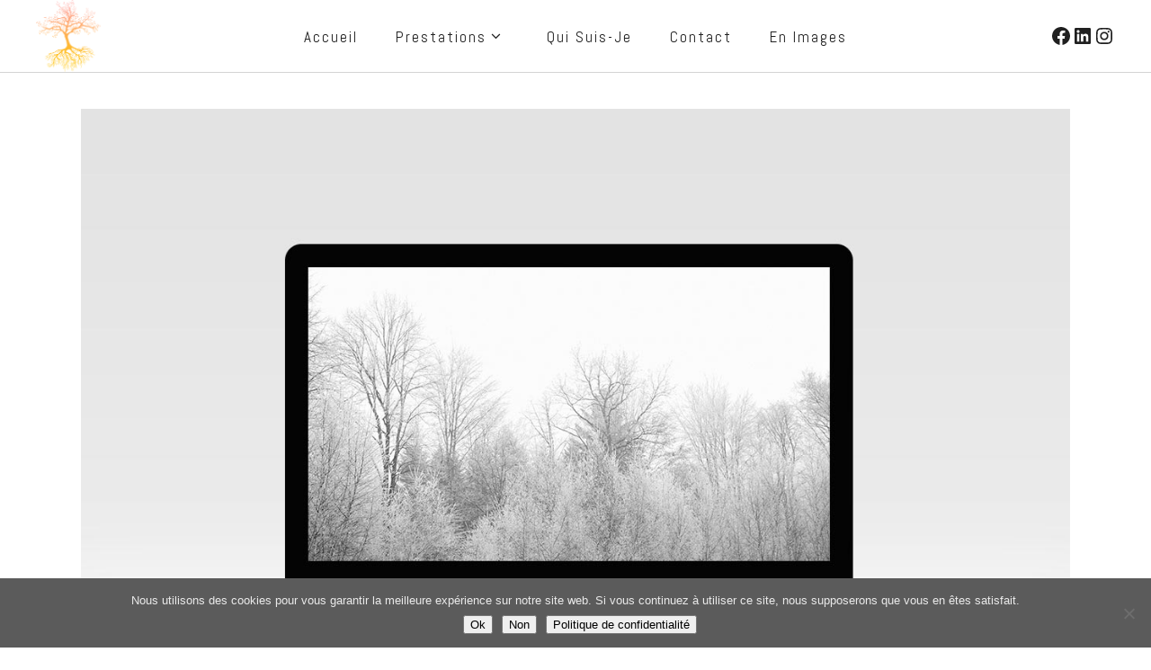

--- FILE ---
content_type: text/css
request_url: https://www.marie-charlotte.net/wp-content/themes/conall/style.css?ver=2d20e3bcc302fd054ac65f5b35a1c7f1
body_size: 241
content:
/*
Theme Name: Conall
Theme URI: http://conall.edge-themes.com
Description: A Clean & Beautiful Multipurpose Theme
Author: Edge Themes
Author URI: http://themeforest.net/user/edge-themes
Version: 1.2.1
License: GNU General Public License
License URI: licence/GPL.txt

CSS changes can be made in files in the /css/ folder. This is a placeholder file required by WordPress, so do not delete it.

*/

@media screen and (max-width: 480px){
	
	#titre-pro{
		 font-size: 30px;
	}
}

--- FILE ---
content_type: text/css
request_url: https://www.marie-charlotte.net/wp-content/themes/conall/assets/css/modules.min.css?ver=2d20e3bcc302fd054ac65f5b35a1c7f1
body_size: 48827
content:
table td,table th{text-align:center}h2,h4{letter-spacing:2px}h5,h6{letter-spacing:1px}a,h1 a:hover,h2 a:hover,h3 a:hover,h4 a:hover,h5 a:hover,h6 a:hover,p a{color:#10c9c3}.edgtf-drop-down .second .inner ul li.sub>a .item_outer:after,.edgtf-unordered-list.edgtf-check-mark ul>li:before,blockquote blockquote:before{text-rendering:auto;-webkit-font-smoothing:antialiased;-moz-osx-font-smoothing:grayscale}.edgtf-mobile-header .edgtf-mobile-nav ul,.edgtf-page-header .edgtf-menu-area #lang_sel ul,.edgtf-page-header .edgtf-menu-area #lang_sel_list ul,.edgtf-sticky-header #lang_sel ul,.edgtf-sticky-header #lang_sel_list ul,.edgtf-top-bar #lang_sel ul,.edgtf-top-bar #lang_sel_list ul,.edgtf-unordered-list.edgtf-check-mark ul,.edgtf-unordered-list.edgtf-without-style ul{list-style-type:none}.owl-carousel,.owl-carousel .owl-item{-webkit-tap-highlight-color:transparent}a,abbr,acronym,address,applet,b,big,blockquote,body,caption,center,cite,code,dd,del,dfn,div,dl,dt,em,fieldset,font,form,h1,h2,h3,h4,h5,h6,html,i,iframe,ins,kbd,label,legend,li,object,ol,p,pre,q,s,samp,small,span,strike,strong,sub,sup,table,tbody,td,tfoot,th,thead,tr,tt,u,ul,var{background:0 0;border:0;margin:0;padding:0;vertical-align:baseline;outline:0}body,pre{background-color:#fff}a img,table{border:none}h4,h5,h6,ol,pre,ul{margin:15px 0}article,aside,details,figcaption,figure,footer,header,hgroup,nav,section{display:block}blockquote:after,blockquote:before{content:'';content:none}del{text-decoration:line-through}table{border-collapse:collapse;border-spacing:0;vertical-align:middle;width:100%}table th{border:0;padding:5px 7px}table td{padding:5px 10px}.wp-caption,img{max-width:100%;height:auto}iframe{max-width:100%}.clearfix:after,.clearfix:before{content:" ";display:table}.clearfix:after{clear:both}.clear:after{clear:both;content:"";display:block}html{height:100%;margin:0!important;-webkit-transition:all .33s ease-out;-moz-transition:all .33s ease-out;transition:all .33s ease-out;overflow-y:scroll!important}body{font-family:Raleway,sans-serif;font-size:14px;line-height:2em;color:#8d8d8d;font-weight:400;overflow-x:hidden!important;-webkit-font-smoothing:antialiased}h1{font-size:40px;line-height:1.65em;font-weight:700}h2,h3,h4,h5{font-weight:800}h2{font-size:28px;line-height:1.2em}h3{font-size:23px;line-height:1.285714285714286em;letter-spacing:2.5px}h4{font-size:18px;line-height:1.5em}h5{font-size:15px;line-height:1.444444444444444em}h6{font-size:11px;line-height:1.571428571428571em;font-weight:700}blockquote>*,h1 a,h2 a,h3 a,h4 a,h5 a,h6 a{letter-spacing:inherit;text-transform:inherit}h1,h2,h3{margin:25px 0}h1,h2,h3,h4,h5,h6{color:#333}h1 a,h2 a,h3 a,h4 a,h5 a,h6 a{color:inherit;font-family:inherit;font-size:inherit;font-weight:inherit;font-style:inherit;line-height:inherit}a,p a{text-decoration:none;cursor:pointer;-webkit-transition:color .15s ease-out;-moz-transition:color .15s ease-out;-o-transition:color .15s ease-out;-ms-transition:color .15s ease-out;transition:color .15s ease-out}p{margin:10px 0}.woocommerce input[type=button],.woocommerce-page input[type=button],input[type=submit]{-webkit-appearance:none}ol,ul{list-style-position:inside}ol ol,ol ul,ul ol,ul ul{margin:0;padding:0 0 0 15px}pre{padding:15px;max-width:100%;white-space:pre-wrap;word-wrap:break-word}dt{font-size:15px;font-weight:700;margin-bottom:10px}dd{margin-bottom:15px}sub,sup{font-size:75%;height:0;line-height:0;position:relative;vertical-align:baseline}sub{top:.5ex}sup{bottom:.5ex}.wp-caption-text{margin:0;font-style:italic}table tbody tr,table thead tr{border:1px solid #e6e6e6}table tbody th{border-right:1px solid #e6e6e6}blockquote{quotes:none;position:relative;display:inline-block;width:100%;vertical-align:middle;color:#ccc;font-size:14px;line-height:27px;font-style:normal;font-weight:500;margin:20px 0;padding:1px 0 0 47px;-webkit-box-sizing:border-box;-moz-box-sizing:border-box;box-sizing:border-box}blockquote blockquote:before{position:absolute;top:4px;left:-13px;content:"\7b";font-family:ElegantIcons;font-size:54px}blockquote>*{color:inherit;font-family:inherit;font-size:inherit;font-weight:inherit;font-style:inherit;line-height:inherit;margin:0}blockquote cite{font-style:normal;font-weight:500}::selection{background:#10c9c3;color:#fff}::-moz-selection{background:#10c9c3;color:#fff}.edgtf-content,.edgtf-wrapper{position:relative;background-color:#fff}.bypostauthor,.gallery-caption,.sticky,.wp-caption,.wp-caption-text{opacity:1}.alignleft{float:left;margin:0 20px 20px 0}.alignright{float:right;margin:0 0 20px 20px}.aligncenter{display:block;margin:10px auto}.edgtf-meta,.meta{display:none}.text-align-right{text-align:right}.text-align-left{text-align:left}.text-align-center{text-align:center}.edgtf-wrapper{z-index:1000;-webkit-transition:left .33s cubic-bezier(.694,.0482,.335,1);-moz-transition:left .33s cubic-bezier(.694,.0482,.335,1);transition:left .33s cubic-bezier(.694,.0482,.335,1);left:0}.edgtf-wrapper .edgtf-wrapper-inner{width:100%;overflow:hidden}.edgtf-content{margin-top:0;z-index:100}.last_toggle_el_margin,.wpb_button,.wpb_content_element,.wpb_row,ul.wpb_thumbnails-fluid>li{margin-bottom:0!important}.edgtf-boxed{overflow:hidden!important}.edgtf-boxed .edgtf-wrapper{display:inline-block;vertical-align:middle;width:100%}.edgtf-boxed .edgtf-wrapper .edgtf-wrapper-inner{width:1150px;overflow:visible;margin:auto}.edgtf-boxed .edgtf-content{overflow:hidden}.edgtf-boxed .edgtf-footer-inner{width:1150px;margin:auto}.edgtf-boxed .edgtf-page-header .edgtf-fixed-wrapper.fixed,.edgtf-boxed .edgtf-page-header .edgtf-sticky-header{width:1150px;left:auto}.edgtf-smooth-transition-loader{position:fixed;top:0;left:0;right:0;bottom:0;z-index:2000;background-color:#fff}.edgtf-container,.edgtf-full-width{background-color:#fff;z-index:100;position:relative}.edgtf-smooth-transition-loader.edgtf-hide-spinner .edgtf-st-loader{display:none}.edgtf-container:after,.edgtf-container:before{content:" ";display:table}.edgtf-container{padding:0;width:100%}.edgtf-container:after{clear:both}.edgtf-container-inner{width:1100px;margin:0 auto}@media only screen and (min-width:1400px){.edgtf-grid-1300 .edgtf-container-inner,.edgtf-grid-1300 .edgtf-footer-bottom-border-holder.edgtf-in-grid,.edgtf-grid-1300 .edgtf-footer-top-border-holder.edgtf-in-grid,.edgtf-grid-1300 .edgtf-grid,.edgtf-grid-1300 .edgtf-grid-section .edgtf-section-inner{width:1300px}.edgtf-grid-1300.edgtf-boxed .edgtf-footer-inner,.edgtf-grid-1300.edgtf-boxed .edgtf-wrapper-inner{width:1350px}.edgtf-grid-1300.edgtf-boxed .edgtf-page-header .edgtf-fixed-wrapper.fixed,.edgtf-grid-1300.edgtf-boxed .edgtf-page-header .edgtf-sticky-header{width:1350px;left:auto}}@media only screen and (min-width:1300px){.edgtf-grid-1200 .edgtf-container-inner,.edgtf-grid-1200 .edgtf-footer-bottom-border-holder.edgtf-in-grid,.edgtf-grid-1200 .edgtf-footer-top-border-holder.edgtf-in-grid,.edgtf-grid-1200 .edgtf-grid,.edgtf-grid-1200 .edgtf-grid-section .edgtf-section-inner{width:1200px}.edgtf-grid-1200.edgtf-boxed .edgtf-footer-inner,.edgtf-grid-1200.edgtf-boxed .edgtf-wrapper-inner{width:1250px}.edgtf-grid-1200.edgtf-boxed .edgtf-page-header .edgtf-fixed-wrapper.fixed,.edgtf-grid-1200.edgtf-boxed .edgtf-page-header .edgtf-sticky-header{width:1250px;left:auto}}@media only screen and (min-width:1200px){.edgtf-grid-1000 .edgtf-container-inner,.edgtf-grid-1000 .edgtf-footer-bottom-border-holder.edgtf-in-grid,.edgtf-grid-1000 .edgtf-footer-top-border-holder.edgtf-in-grid,.edgtf-grid-1000 .edgtf-grid,.edgtf-grid-1000 .edgtf-grid-section .edgtf-section-inner{width:1000px}.edgtf-grid-1000.edgtf-boxed .edgtf-footer-inner,.edgtf-grid-1000.edgtf-boxed .edgtf-wrapper-inner{width:1050px}.edgtf-grid-1000.edgtf-boxed .edgtf-page-header .edgtf-fixed-wrapper.fixed,.edgtf-grid-1000.edgtf-boxed .edgtf-page-header .edgtf-sticky-header{width:1050px;left:auto}}@media only screen and (min-width:1000px){.edgtf-grid-800 .edgtf-container-inner,.edgtf-grid-800 .edgtf-footer-bottom-border-holder.edgtf-in-grid,.edgtf-grid-800 .edgtf-footer-top-border-holder.edgtf-in-grid,.edgtf-grid-800 .edgtf-grid,.edgtf-grid-800 .edgtf-grid-section .edgtf-section-inner{width:800px}.edgtf-grid-800.edgtf-boxed .edgtf-footer-inner,.edgtf-grid-800.edgtf-boxed .edgtf-wrapper-inner{width:850px}.edgtf-grid-800.edgtf-boxed .edgtf-page-header .edgtf-fixed-wrapper.fixed,.edgtf-grid-800.edgtf-boxed .edgtf-page-header .edgtf-sticky-header{width:850px;left:auto}}.edgtf-two-columns-form-without-space .edgtf-column-left{display:table-cell;vertical-align:top}.edgtf-two-columns-form-without-space .edgtf-column-right{display:table-cell;width:1%;text-align:left;vertical-align:top}.edgtf-two-columns-66-33{width:100%}.edgtf-two-columns-66-33 .edgtf-column1{width:66.66%;float:left}.edgtf-two-columns-66-33 .edgtf-column1 .edgtf-column-inner{padding:0 29px 0 0}.edgtf-two-columns-66-33 .edgtf-column2{width:33.33%;float:left}.edgtf-two-columns-66-33 .edgtf-column2 .edgtf-column-inner{padding:0 0 0 29px}.edgtf-two-columns-33-66{width:100%}.edgtf-two-columns-33-66 .edgtf-column1{width:33.33%;float:left}.edgtf-two-columns-33-66 .edgtf-column1 .edgtf-column-inner{padding:0 29px 0 0}.edgtf-two-columns-33-66 .edgtf-column2{width:66.66%;float:left}.edgtf-two-columns-33-66 .edgtf-column2 .edgtf-column-inner{padding:0 0 0 29px}.edgtf-two-columns-75-25{width:100%}.edgtf-two-columns-75-25 .edgtf-column1{width:75%;float:left}.edgtf-two-columns-75-25 .edgtf-column1 .edgtf-column-inner{padding:0 29px 0 0}.edgtf-two-columns-75-25 .edgtf-column2{width:25%;float:left}.edgtf-two-columns-75-25 .edgtf-column2 .edgtf-column-inner{padding:0 0 0 29px}.edgtf-two-columns-25-75{width:100%}.edgtf-two-columns-25-75 .edgtf-column1{width:25%;float:left}.edgtf-two-columns-25-75 .edgtf-column1 .edgtf-column-inner{padding:0 29px 0 0}.edgtf-two-columns-25-75 .edgtf-column2{width:75%;float:left}.edgtf-two-columns-25-75 .edgtf-column2 .edgtf-column-inner{padding:0 0 0 29px}.edgtf-two-columns-50-50{width:100%}.edgtf-two-columns-50-50>.edgtf-two-columns-50-50-inner{margin:0 -15px}.edgtf-two-columns-50-50 .edgtf-column{width:50%;float:left}.edgtf-two-columns-50-50 .edgtf-column .edgtf-column-inner{padding:0 15px}.edgtf-two-columns-50-50-small{width:100%}.edgtf-two-columns-50-50-small>.edgtf-two-columns-50-50-inner{margin:0 -10px}.edgtf-two-columns-50-50-small .edgtf-column{width:50%;float:left}.edgtf-two-columns-50-50-small .edgtf-column .edgtf-column-inner{padding:0 10px}.edgtf-three-columns{width:100%}.edgtf-three-columns>.edgtf-three-columns-inner{margin:0 -15px}.edgtf-three-columns .edgtf-column{width:33.33%;float:left}.edgtf-three-columns .edgtf-column .edgtf-column-inner{padding:0 15px}.edgtf-comment-form .edgtf-three-columns>.edgtf-three-columns-inner{margin:0 -6px}.edgtf-five-columns>.edgtf-five-columns-inner,.edgtf-four-columns>.edgtf-four-columns-inner{margin:0 -15px}.edgtf-comment-form .edgtf-three-columns .edgtf-column .edgtf-column-inner{padding:0 6px}.edgtf-five-columns .edgtf-column .edgtf-column-inner,.edgtf-four-columns .edgtf-column .edgtf-column-inner{padding:0 15px}.edgtf-four-columns{width:100%}.edgtf-four-columns .edgtf-column{width:25%;float:left}.edgtf-five-columns{width:100%}.edgtf-five-columns .edgtf-column{width:20%;float:left}@-webkit-keyframes preload-background{from{background-position:0 0}to{background-position:100% 0}}@keyframes preload-background{from{background-position:0 0}to{background-position:100% 0}}.edgtf-preload-background{background-repeat:repeat!important;background-color:transparent!important;background-attachment:scroll!important;background-size:inherit!important;-webkit-animation-name:preload-background;-webkit-animation-duration:40s;-webkit-animation-iteration-count:infinite;-webkit-animation-timing-function:linear;-webkit-animation-delay:0s;-webkit-animation-fill-mode:forwards;animation-name:preload-background;animation-duration:40s;animation-iteration-count:infinite;animation-timing-function:linear;animation-delay:0s;animation-fill-mode:forwards}.edgtf-grid{width:1100px;margin:0 auto}.edgtf-vertical-align-containers{position:relative;height:100%;width:100%;padding:0 20px;box-sizing:border-box}.edgtf-vertical-align-containers.edgtf-25-50-25 .edgtf-position-left,.edgtf-vertical-align-containers.edgtf-25-50-25 .edgtf-position-right{width:25%}.edgtf-vertical-align-containers.edgtf-25-50-25 .edgtf-position-center{width:50%;left:50%;-webkit-transform:translateX(-50%);transform:translateX(-50%)}.edgtf-vertical-align-containers.edgtf-25-50-25 .edgtf-position-center-inner,.edgtf-vertical-align-containers.edgtf-25-50-25 .edgtf-position-left-inner,.edgtf-vertical-align-containers.edgtf-25-50-25 .edgtf-position-right-inner{width:98%}.edgtf-vertical-align-containers.edgtf-33-33-33 .edgtf-position-center,.edgtf-vertical-align-containers.edgtf-33-33-33 .edgtf-position-left,.edgtf-vertical-align-containers.edgtf-33-33-33 .edgtf-position-right{width:33.33%}.edgtf-vertical-align-containers.edgtf-33-33-33 .edgtf-position-center{width:50%;left:50%;-webkit-transform:translateX(-50%);transform:translateX(-50%)}.edgtf-vertical-align-containers.edgtf-33-33-33 .edgtf-position-center-inner,.edgtf-vertical-align-containers.edgtf-33-33-33 .edgtf-position-left-inner,.edgtf-vertical-align-containers.edgtf-33-33-33 .edgtf-position-right-inner{width:98%}.edgtf-vertical-align-containers.edgtf-50-50 .edgtf-position-left,.edgtf-vertical-align-containers.edgtf-50-50 .edgtf-position-right{width:50%}.edgtf-vertical-align-containers.edgtf-50-50 .edgtf-position-center-inner,.edgtf-vertical-align-containers.edgtf-50-50 .edgtf-position-left-inner,.edgtf-vertical-align-containers.edgtf-50-50 .edgtf-position-right-inner{width:98%}.edgtf-vertical-align-containers .edgtf-position-left{position:relative;float:left;z-index:2;height:100%}.edgtf-vertical-align-containers .edgtf-position-center{height:100%;width:100%;position:absolute;left:0;text-align:center;z-index:1}.edgtf-vertical-align-containers .edgtf-position-right{position:relative;float:right;z-index:2;height:100%;text-align:right}.edgtf-vertical-align-containers .edgtf-position-center-inner,.edgtf-vertical-align-containers .edgtf-position-left-inner,.edgtf-vertical-align-containers .edgtf-position-right-inner{vertical-align:middle;display:inline-block}.edgtf-vertical-align-containers .edgtf-position-right.edgtf-has-widget .edgtf-position-right-inner{height:100%}.edgtf-vertical-align-containers .edgtf-position-center:before,.edgtf-vertical-align-containers .edgtf-position-left:before,.edgtf-vertical-align-containers .edgtf-position-right:before{content:"";display:inline-block;vertical-align:middle;height:100%;margin-right:-3px}.edgtf-section{position:relative}.edgtf-grid-section .edgtf-section-inner{width:1100px;margin:0 auto;position:relative;z-index:20}.edgtf-section-inner-margin{margin-left:-15px;margin-right:-15px}.edgtf-content-aligment-left{text-align:left}.edgtf-content-aligment-center{text-align:center}.edgtf-content-aligment-right{text-align:right}.edgtf-parallax-section-holder{position:static;padding:0;background-repeat:no-repeat;background-color:transparent;background-position:center 0;background-attachment:fixed;overflow:hidden}.edgtf-parallax-section-holder.vc_row{margin:0}.edgtf-parallax-section-holder.edgtf-vertical-middle-align{display:table;width:100%}.edgtf-parallax-section-holder .edgtf-parallax-content-outer{display:table-cell;height:100%;vertical-align:middle;padding:100% 0}.touch .edgtf-parallax-section-holder.edgtf-parallax-section-holder-touch-disabled{height:auto!important;min-height:300px;background-position:center top!important;background-attachment:scroll;background-size:cover}section.parallax_section_holder.vertical_middle_align .parallax_content_outer{display:table-cell;height:100%;vertical-align:middle;padding:100% 0}.edgtf-section .edgtf-full-section-inner{position:relative;z-index:20}.edgtf-section .edgtf-mobile-video-image{background-position:center center;background-repeat:no-repeat;background-size:cover;display:none;height:100%;left:0;position:absolute;top:0;width:100%;z-index:10}.edgtf-section .edgtf-video-overlay{height:100%;left:0;opacity:0;position:absolute;top:0;width:100%;z-index:11}.edgtf-section .edgtf-video-overlay.edgtf-video-overlay-active{background-image:url(img/pixel-video.png);background-position:0 0;background-repeat:repeat;opacity:1}.edgtf-section.edgtf-force-full-screen-video .edgtf-video-wrap{width:100%!important;height:100%!important}.edgtf-section.edgtf-force-full-screen-video .edgtf-video-wrap video.edgtf-video{object-fit:inherit}.edgtf-section .edgtf-video-wrap{position:absolute;width:100%;height:100%;top:0;left:0;overflow:hidden;z-index:10}.edgtf-section .edgtf-video-wrap .mejs-offscreen{display:none}.edgtf-section .edgtf-video-wrap .mejs-container .mejs-controls{display:none!important}.edgtf-section .edgtf-video-wrap .mejs-poster{background-size:cover!important;-moz-background-size:cover!important;-webkit-background-size:cover!important;-o-background-size:cover!important}.edgtf-section .edgtf-video-wrap .mejs-container{background-color:transparent!important;background-image:none!important;height:auto!important;width:100%!important}.edgtf-section .edgtf-video-wrap .mejs-mediaelement{background:0 0!important;border:0!important}.edgtf-section .edgtf-video-wrap .mejs-container .mejs-poster img{max-width:none!important;width:100%!important}.edgtf-element-from-bottom,.edgtf-element-from-fade,.edgtf-element-from-left,.edgtf-element-from-right,.edgtf-element-from-top,.edgtf-st-loader1{width:100%;display:inline-block}@-webkit-keyframes element-from-left{0%{opacity:0;transform:translate(-20%,0)}100%{opacity:1;transform:translate(0,0)}}@keyframes element-from-left{0%{opacity:0;transform:translate(-20%,0)}100%{opacity:1;transform:translate(0,0)}}@-webkit-keyframes element-from-right{0%{opacity:0;transform:translate(20%,0)}100%{opacity:1;transform:translate(0,0)}}@keyframes element-from-right{0%{opacity:0;transform:translate(20%,0)}100%{opacity:1;transform:translate(0,0)}}@-webkit-keyframes element-from-top{0%{opacity:0;transform:translate(0,-30%)}100%{opacity:1;transform:translate(0,0)}}@keyframes element-from-top{0%{opacity:0;transform:translate(0,-30%)}100%{opacity:1;transform:translate(0,0)}}@-webkit-keyframes element-from-bottom{0%{opacity:0;transform:translate(0,30%)}100%{opacity:1;transform:translate(0,0)}}@keyframes element-from-bottom{0%{opacity:0;transform:translate(0,30%)}100%{opacity:1;transform:translate(0,0)}}.touch .edgtf-no-animations-on-touch .edgtf-element-from-bottom>div,.touch .edgtf-no-animations-on-touch .edgtf-element-from-fade>div,.touch .edgtf-no-animations-on-touch .edgtf-element-from-left>div,.touch .edgtf-no-animations-on-touch .edgtf-element-from-right>div,.touch .edgtf-no-animations-on-touch .edgtf-element-from-top>div{opacity:1;-webkit-animation:none;-moz-animation:none;animation:none;-webkit-transform:scale(1);-moz-transform:scale(1);transform:scale(1)}.edgtf-element-from-bottom>div,.edgtf-element-from-fade>div,.edgtf-element-from-left>div,.edgtf-element-from-right>div,.edgtf-element-from-top>div{opacity:0;display:inline-block;width:100%;vertical-align:middle}.edgtf-element-from-fade.edgtf-element-from-fade-on>div{opacity:1;-webkit-transition:opacity .8s ease 0s;-moz-transition:opacity .8s ease 0s;transition:opacity .8s ease 0s;-webkit-backface-visibility:hidden}.edgtf-element-from-left.edgtf-element-from-left-on>div{-webkit-animation:element-from-left .55s 1 ease;-moz-animation:element-from-left .55s 1 ease;animation:element-from-left .55s 1 ease;opacity:1;-webkit-backface-visibility:hidden}.edgtf-element-from-right.edgtf-element-from-right-on>div{-webkit-animation:element-from-right .55s 1 ease;-moz-animation:element-from-right .55s 1 ease;animation:element-from-right .55s 1 ease;opacity:1;-webkit-backface-visibility:hidden}.edgtf-element-from-top.edgtf-element-from-top-on>div{-webkit-animation:element-from-top .55s 1 ease;-moz-animation:element-from-top .55s 1 ease;animation:element-from-top .55s 1 ease;opacity:1;-webkit-backface-visibility:hidden}.edgtf-element-from-bottom.edgtf-element-from-bottom-on>div{-webkit-animation:element-from-bottom .55s 1 ease;-moz-animation:element-from-bottom .55s 1 ease;animation:element-from-bottom .55s 1 ease;opacity:1;-webkit-backface-visibility:hidden}.touch .edgtf-no-animations-on-touch .edgtf-fade-in,.touch .edgtf-no-animations-on-touch .edgtf-fade-in-down,.touch .edgtf-no-animations-on-touch .edgtf-fade-in-left-x-rotate,.touch .edgtf-no-animations-on-touch .edgtf-flip-in,.touch .edgtf-no-animations-on-touch .edgtf-grow-in,.touch .edgtf-no-animations-on-touch .edgtf-x-rotate,.touch .edgtf-no-animations-on-touch .edgtf-y-translate,.touch .edgtf-no-animations-on-touch .edgtf-z-rotate{-webkit-transition:none!important;-moz-transition:none!important;transition:none!important;-webkit-transform:none!important;-moz-transform:none!important;transform:none!important;opacity:1!important}.edgtf-flip-in{opacity:0;-webkit-transform:perspective(1000px) rotateY(25deg);-moz-transform:perspective(1000px) rotateY(25deg);transform:perspective(1000px) rotateY(25deg);-webkit-transition:all 1.1s ease-in-out;-moz-transition:all 1.1s ease-in-out;transition:all 1.1s ease-in-out}.edgtf-flip-in.edgtf-flip-in-on{opacity:1;-webkit-transform:rotateY(0);-moz-transform:rotateY(0);transform:rotateY(0)}.edgtf-grow-in{opacity:0;-webkit-transform:scale(.8);-moz-transform:scale(.8);transform:scale(.8);-webkit-transition:all 1s cubic-bezier(0,1,.5,1);-moz-transition:all 1s cubic-bezier(0,1,.5,1);transition:all 1s cubic-bezier(0,1,.5,1);-webkit-backface-visibility:hidden}.edgtf-grow-in.edgtf-grow-in-on{opacity:1;-webkit-transform:scale(1);-moz-transform:scale(1);transform:scale(1)}.edgtf-z-rotate{opacity:0;-webkit-transform:rotateZ(7deg);-moz-transform:rotateZ(7deg);transform:rotateZ(7deg);-webkit-transition:all .3s cubic-bezier(.165,.84,.44,1);-moz-transition:all .3s cubic-bezier(.165,.84,.44,1);transition:all .3s cubic-bezier(.165,.84,.44,1);-webkit-transform-origin:top right;-moz-transform-origin:top right;transform-origin:top right;-webkit-backface-visibility:hidden}.edgtf-z-rotate.edgtf-z-rotate-on{opacity:1;-webkit-transform:rotateZ(0);-moz-transform:rotateZ(0);transform:rotateZ(0)}.edgtf-x-rotate{opacity:0;-webkit-transform:perspective(900px) rotateX(-45deg);-moz-transform:perspective(900px) rotateX(-45deg);transform:perspective(900px) rotateX(-45deg);-webkit-transition:all .6s cubic-bezier(.785,.135,.15,.86);-moz-transition:all .6s cubic-bezier(.785,.135,.15,.86);transition:all .6s cubic-bezier(.785,.135,.15,.86);-webkit-backface-visibility:hidden}.edgtf-x-rotate.edgtf-x-rotate-on{opacity:1;-webkit-transform:rotateX(0);-moz-transform:rotateX(0);transform:rotateX(0)}.edgtf-y-translate{opacity:0;-webkit-transform:translate(0,30px);-moz-transform:translate(0,30px);transform:translate(0,30px);-webkit-transition:all .7s cubic-bezier(.68,-.65,.265,1.65);-moz-transition:all .7s cubic-bezier(.68,-.65,.265,1.65);transition:all .7s cubic-bezier(.68,-.65,.265,1.65)}.edgtf-y-translate.edgtf-y-translate-on{opacity:1;-webkit-transform:translate(0,0);-moz-transform:translate(0,0);transform:translate(0,0)}.edgtf-fade-in-down{opacity:0;-webkit-transform:translate(0,-25px);-moz-transform:translate(0,-25px);transform:translate(0,-25px);-webkit-transition:all .9s cubic-bezier(0,1,.5,1);-moz-transition:all .9s cubic-bezier(0,1,.5,1);transition:all .9s cubic-bezier(0,1,.5,1)}.edgtf-fade-in-down.edgtf-fade-in-down-on{opacity:1;-webkit-transform:translate(0,0);-moz-transform:translate(0,0);transform:translate(0,0)}.edgtf-fade-in-left-x-rotate{opacity:0;-webkit-transform:rotateZ(-5deg) translate(-30px,0);-moz-transform:rotateZ(-5deg) translate(-30px,0);transform:rotateZ(-5deg) translate(-30px,0);-webkit-transition:all .4s ease;-moz-transition:all .4s ease;transition:all .4s ease}.edgtf-fade-in-left-x-rotate.edgtf-fade-in-left-x-rotate-on{opacity:1;-webkit-transform:rotateZ(0) translate(0,0);-moz-transform:rotateZ(0) translate(0,0);transform:rotateZ(0) translate(0,0)}.edgtf-fade-in{opacity:0;-webkit-transition:all 1s ease;-moz-transition:all 1s ease;transition:all 1s ease}.edgtf-fade-in.edgtf-fade-in-on{opacity:1}.edgtf-st-loader{position:absolute;top:50%;left:50%;z-index:2100}.edgtf-st-loader1{position:relative;height:100%}.edgtf-st-loader2{margin:-50% 0 0 -50%}.edgtf-st-loader .pulse{width:32px;height:32px;margin:-16px 0 0 -16px;background-color:#10c9c3;-webkit-border-radius:16px;-moz-border-radius:16px;-ms-border-radius:16px;-o-border-radius:16px;border-radius:16px;-webkit-animation:scaleout 1s infinite ease-in-out;animation:scaleout 1s infinite ease-in-out}@-webkit-keyframes scaleout{0%{-webkit-transform:scale(0)}100%{-webkit-transform:scale(1);opacity:0}}@-moz-keyframes scaleout{0%{-moz-transform:scale(0)}100%{-moz-transform:scale(1);opacity:0}}@-ms-keyframes scaleout{0%{-ms-transform:scale(0)}100%{-ms-transform:scale(1);opacity:0}}@-o-keyframes scaleout{0%{-o-transform:scale(0)}100%{-o-transform:scale(1);opacity:0}}@keyframes scaleout{0%{transform:scale(0);-webkit-transform:scale(0)}100%{transform:scale(1);-webkit-transform:scale(1);opacity:0}}.edgtf-st-loader .double_pulse{width:40px;height:40px;margin:-20px 0 0 -20px;position:relative}.edgtf-st-loader .double_pulse .double-bounce1,.edgtf-st-loader .double_pulse .double-bounce2{width:100%;height:100%;border-radius:50%;background-color:#10c9c3;opacity:.6;position:absolute;top:0;left:0;-webkit-animation:bounce 2s infinite ease-in-out;animation:bounce 2s infinite ease-in-out}.edgtf-st-loader .double_pulse .double-bounce2{-webkit-animation-delay:-1s;animation-delay:-1s}@-webkit-keyframes bounce{0%,100%{-webkit-transform:scale(0)}50%{-webkit-transform:scale(1)}}@keyframes bounce{0%,100%{transform:scale(0);-webkit-transform:scale(0)}50%{transform:scale(1);-webkit-transform:scale(1)}}.edgtf-st-loader .cube{width:60px;height:60px;margin:-30px 0 0 -30px;background-color:#10c9c3;-webkit-animation:rotateplane 1.2s infinite ease-in-out;animation:rotateplane 1.2s infinite ease-in-out}@-webkit-keyframes rotateplane{0%{-webkit-transform:perspective(120px)}50%{-webkit-transform:perspective(120px) rotateY(180deg)}100%{-webkit-transform:perspective(120px) rotateY(180deg) rotateX(180deg)}}@keyframes rotateplane{0%{transform:perspective(120px) rotateX(0) rotateY(0);-webkit-transform:perspective(120px) rotateX(0) rotateY(0)}50%{transform:perspective(120px) rotateX(-180.1deg) rotateY(0);-webkit-transform:perspective(120px) rotateX(-180.1deg) rotateY(0)}100%{transform:perspective(120px) rotateX(-180deg) rotateY(-179.9deg);-webkit-transform:perspective(120px) rotateX(-180deg) rotateY(-179.9deg)}}.edgtf-st-loader .rotating_cubes{width:32px;height:32px;margin:-16px 0 0 -16px;position:relative}.edgtf-st-loader .rotating_cubes .cube1,.edgtf-st-loader .rotating_cubes .cube2{background-color:#10c9c3;width:10px;height:10px;position:absolute;top:0;left:0;-webkit-animation:cubemove 1.8s infinite ease-in-out;animation:cubemove 1.8s infinite ease-in-out}.edgtf-st-loader .rotating_cubes .cube2{-webkit-animation-delay:-.9s;animation-delay:-.9s}@-webkit-keyframes cubemove{25%{-webkit-transform:translateX(42px) rotate(-90deg) scale(.5)}50%{-webkit-transform:translateX(42px) translateY(42px) rotate(-180deg)}75%{-webkit-transform:translateX(0) translateY(42px) rotate(-270deg) scale(.5)}100%{-webkit-transform:rotate(-360deg)}}@keyframes cubemove{25%{transform:translateX(42px) rotate(-90deg) scale(.5);-webkit-transform:translateX(42px) rotate(-90deg) scale(.5)}50%{transform:translateX(42px) translateY(42px) rotate(-179deg);-webkit-transform:translateX(42px) translateY(42px) rotate(-179deg)}50.1%{transform:translateX(42px) translateY(42px) rotate(-180deg);-webkit-transform:translateX(42px) translateY(42px) rotate(-180deg)}75%{transform:translateX(0) translateY(42px) rotate(-270deg) scale(.5);-webkit-transform:translateX(0) translateY(42px) rotate(-270deg) scale(.5)}100%{transform:rotate(-360deg);-webkit-transform:rotate(-360deg)}}.edgtf-st-loader .stripes{width:50px;height:60px;margin:-30px 0 0 -25px;text-align:center;font-size:10px}.edgtf-st-loader .stripes>div{background-color:#10c9c3;height:100%;width:6px;display:inline-block;margin:0 3px 0 0;-webkit-animation:stretchdelay 1.2s infinite ease-in-out;animation:stretchdelay 1.2s infinite ease-in-out}.edgtf-st-loader .stripes .rect2{-webkit-animation-delay:-1.1s;animation-delay:-1.1s}.edgtf-st-loader .stripes .rect3{-webkit-animation-delay:-1s;animation-delay:-1s}.edgtf-st-loader .stripes .rect4{-webkit-animation-delay:-.9s;animation-delay:-.9s}.edgtf-st-loader .stripes .rect5{-webkit-animation-delay:-.8s;animation-delay:-.8s}@-webkit-keyframes stretchdelay{0%,100%,40%{-webkit-transform:scaleY(.4)}20%{-webkit-transform:scaleY(1)}}@keyframes stretchdelay{0%,100%,40%{transform:scaleY(.4);-webkit-transform:scaleY(.4)}20%{transform:scaleY(1);-webkit-transform:scaleY(1)}}.edgtf-st-loader .wave{width:72px;text-align:center;margin:-9px 0 0 -36px}.edgtf-st-loader .wave>div{width:18px;height:18px;background-color:#10c9c3;margin:0 3px 0 0;border-radius:100%;display:inline-block;-webkit-animation:bouncedelay 1.4s infinite ease-in-out;animation:bouncedelay 1.4s infinite ease-in-out;-webkit-animation-fill-mode:both;animation-fill-mode:both}.edgtf-st-loader .wave .bounce1{-webkit-animation-delay:-.32s;animation-delay:-.32s}.edgtf-st-loader .wave .bounce2{-webkit-animation-delay:-.16s;animation-delay:-.16s}@-webkit-keyframes bouncedelay{0%,100%,80%{-webkit-transform:scale(0)}40%{-webkit-transform:scale(1)}}@keyframes bouncedelay{0%,100%,80%{transform:scale(0);-webkit-transform:scale(0)}40%{transform:scale(1);-webkit-transform:scale(1)}}.edgtf-st-loader .two_rotating_circles{width:40px;height:40px;margin:-20px 0 0 -20px;position:relative;text-align:center;-webkit-animation:rotatecircles 2s infinite linear;animation:rotatecircles 2s infinite linear}.edgtf-st-loader .two_rotating_circles .dot1,.edgtf-st-loader .two_rotating_circles .dot2{width:60%;height:60%;display:inline-block;position:absolute;top:0;background-color:#10c9c3;border-radius:100%;-webkit-animation:bounce 2s infinite ease-in-out;animation:bounce 2s infinite ease-in-out}.edgtf-st-loader .two_rotating_circles .dot2{top:auto;bottom:0;-webkit-animation-delay:-1s;animation-delay:-1s}@-webkit-keyframes rotatecircles{100%{-webkit-transform:rotate(360deg)}}@keyframes rotatecircles{100%{transform:rotate(360deg);-webkit-transform:rotate(360deg)}}.edgtf-st-loader .five_rotating_circles{width:60px;height:60px;margin:-30px 0 0 -30px;position:relative}.edgtf-st-loader .five_rotating_circles .container1>div,.edgtf-st-loader .five_rotating_circles .container2>div,.edgtf-st-loader .five_rotating_circles .container3>div{width:12px;height:12px;background-color:#10c9c3;border-radius:100%;position:absolute;-webkit-animation:bouncedelay 1.2s infinite ease-in-out;animation:bouncedelay 1.2s infinite ease-in-out;-webkit-animation-fill-mode:both;animation-fill-mode:both}.edgtf-st-loader .five_rotating_circles .spinner-container{position:absolute;width:100%;height:100%}.edgtf-st-loader .five_rotating_circles .container2{-webkit-transform:rotateZ(45deg);transform:rotateZ(45deg)}.edgtf-st-loader .five_rotating_circles .container3{-webkit-transform:rotateZ(90deg);transform:rotateZ(90deg)}.edgtf-st-loader .five_rotating_circles .circle1{top:0;left:0}.edgtf-st-loader .five_rotating_circles .circle2{top:0;right:0}.edgtf-st-loader .five_rotating_circles .circle3{right:0;bottom:0}.edgtf-st-loader .five_rotating_circles .circle4{left:0;bottom:0}.edgtf-st-loader .five_rotating_circles .container2 .circle1{-webkit-animation-delay:-1.1s;animation-delay:-1.1s}.edgtf-st-loader .five_rotating_circles .container3 .circle1{-webkit-animation-delay:-1s;animation-delay:-1s}.edgtf-st-loader .five_rotating_circles .container1 .circle2{-webkit-animation-delay:-.9s;animation-delay:-.9s}.edgtf-st-loader .five_rotating_circles .container2 .circle2{-webkit-animation-delay:-.8s;animation-delay:-.8s}.edgtf-st-loader .five_rotating_circles .container3 .circle2{-webkit-animation-delay:-.7s;animation-delay:-.7s}.edgtf-st-loader .five_rotating_circles .container1 .circle3{-webkit-animation-delay:-.6s;animation-delay:-.6s}.edgtf-st-loader .five_rotating_circles .container2 .circle3{-webkit-animation-delay:-.5s;animation-delay:-.5s}.edgtf-st-loader .five_rotating_circles .container3 .circle3{-webkit-animation-delay:-.4s;animation-delay:-.4s}.edgtf-st-loader .five_rotating_circles .container1 .circle4{-webkit-animation-delay:-.3s;animation-delay:-.3s}.edgtf-st-loader .five_rotating_circles .container2 .circle4{-webkit-animation-delay:-.2s;animation-delay:-.2s}.edgtf-st-loader .five_rotating_circles .container3 .circle4{-webkit-animation-delay:-.1s;animation-delay:-.1s}.edgtf-st-loader .atom{width:100px;height:100px;margin:-50px 0 0 -50px;position:relative}.edgtf-st-loader .atom .ball-1{height:50%;width:50%;left:50%;top:50%;position:absolute;z-index:1;-webkit-animation:atom_shrink 4.5s infinite linear;-moz-animation:atom_shrink 4.5s infinite linear;-o-animation:atom_shrink 4.5s infinite linear;animation:atom_shrink 4.5s infinite linear}.edgtf-st-loader .atom .ball-1:before{content:'';background:#10c9c3;border-radius:50%;height:100%;width:100%;position:absolute;top:-50%;left:-50%}.edgtf-st-loader .atom .ball-2,.edgtf-st-loader .atom .ball-3,.edgtf-st-loader .atom .ball-4{position:absolute;width:100%;height:100%;z-index:0}.edgtf-st-loader .atom .ball-2:before,.edgtf-st-loader .atom .ball-3:before,.edgtf-st-loader .atom .ball-4:before{content:'';height:20px;width:20px;border-radius:50%;background:#10c9c3;top:0;left:0;margin:0 auto;position:absolute}.edgtf-st-loader .atom .ball-2{-webkit-animation:atom_zindex 1.5s .75s infinite steps(2,end);-moz-animation:atom_zindex 1.5s .75s infinite steps(2,end);-o-animation:atom_zindex 1.5s .75s infinite steps(2,end);animation:atom_zindex 1.5s .75s infinite steps(2,end)}.edgtf-st-loader .atom .ball-3{-webkit-transform:rotate(120deg);-moz-transform:rotate(120deg);-o-transform:rotate(120deg);transform:rotate(120deg);-webkit-animation:atom_zindex 1.5s -.25s infinite steps(2,end);-moz-animation:atom_zindex 1.5s -.25s infinite steps(2,end);-o-animation:atom_zindex 1.5s -.25s infinite steps(2,end);animation:atom_zindex 1.5s -.25s infinite steps(2,end)}.edgtf-st-loader .atom .ball-4{-webkit-transform:rotate(240deg);-moz-transform:rotate(240deg);-o-transform:rotate(240deg);transform:rotate(240deg);-webkit-animation:atom_zindex 1.5s .25s infinite steps(2,end);-moz-animation:atom_zindex 1.5s .25s infinite steps(2,end);-o-animation:atom_zindex 1.5s .25s infinite steps(2,end);animation:atom_zindex 1.5s .25s infinite steps(2,end)}.edgtf-st-loader .atom .ball-2:before{-webkit-transform:rotate(0);-moz-transform:rotate(0);-o-transform:rotate(0);transform:rotate(0);-webkit-animation:atom_position 1.5s infinite ease,atom_size 1.5s -1.125s infinite ease;-moz-animation:atom_position 1.5s infinite ease,atom_size 1.5s -1.125s infinite ease;-o-animation:atom_position 1.5s infinite ease,atom_size 1.5s -1.125s infinite ease;animation:atom_position 1.5s infinite ease,atom_size 1.5s -1.125s infinite ease}.edgtf-st-loader .atom .ball-3:before{-webkit-animation:atom_position 1.5s -1s infinite ease,atom_size 1.5s -.75s infinite ease;-moz-animation:atom_position 1.5s -1s infinite ease,atom_size 1.5s -.75s infinite ease;-o-animation:atom_position 1.5s -1s infinite ease,atom_size 1.5s -.75s infinite ease;animation:atom_position 1.5s -1s infinite ease,atom_size 1.5s -.75s infinite ease}.edgtf-st-loader .atom .ball-4:before{-webkit-animation:atom_position 1.5s -.5s infinite ease,atom_size 1.5s -125ms infinite ease;-moz-animation:atom_position 1.5s -.5s infinite ease,atom_size 1.5s -125ms infinite ease;-o-animation:atom_position 1.5s -.5s infinite ease,atom_size 1.5s -125ms infinite ease;animation:atom_position 1.5s -.5s infinite ease,atom_size 1.5s -125ms infinite ease}@-webkit-keyframes atom_position{50%{top:80px;left:80px}}@-moz-keyframes atom_position{50%{top:80px;left:80px}}@-o-keyframes atom_position{50%{top:80px;left:80px}}@keyframes atom_position{50%{top:80px;left:80px}}@-webkit-keyframes atom_size{50%{-webkit-transform:scale(.5,.5)}}@-moz-keyframes atom_size{50%{-moz-transform:scale(.5,.5)}}@-o-keyframes atom_size{50%{-o-transform:scale(.5,.5)}}@keyframes atom_size{50%{transform:scale(.5,.5)}}@-webkit-keyframes atom_zindex{100%{z-index:10}}@-moz-keyframes atom_zindex{100%{z-index:10}}@-o-keyframes atom_zindex{100%{z-index:10}}@keyframes atom_zindex{100%{z-index:10}}@-webkit-keyframes atom_shrink{50%{-webkit-transform:scale(.9,.9)}}@-moz-keyframes atom_shrink{50%{-moz-transform:scale(.9,.9)}}@-o-keyframes atom_shrink{50%{-o-transform:scale(.9,.9)}}@keyframes atom_shrink{50%{transform:scale(.9,.9)}}.edgtf-st-loader .clock{width:50px;height:50px;margin:-25px 0 0 -25px;position:relative;-webkit-animation:clock 8s infinite steps(8);-moz-animation:clock 8s infinite steps(8);-o-animation:clock 8s infinite steps(8);animation:clock 8s infinite steps(8)}.edgtf-st-loader .clock .ball{height:50px;width:50px;position:absolute}.edgtf-st-loader .clock .ball:before{content:'';border-radius:50%;height:18.31501832px;width:18.31501832px;position:absolute;background:#10c9c3}.edgtf-st-loader .clock .ball-1{-webkit-transform:rotate(-135deg);-moz-transform:rotate(-135deg);-o-transform:rotate(-135deg);transform:rotate(-135deg);-webkit-animation:clock1 1s ease-in infinite;-moz-animation:clock1 1s ease-in infinite;-o-animation:clock1 1s ease-in infinite;animation:clock1 1s ease-in infinite}.edgtf-st-loader .clock .ball-2{transform:rotate(-90deg);-webkit-transform:rotate(-90deg);-moz-transform:rotate(-90deg);-o-transform:rotate(-90deg);-webkit-animation:clock2 1s ease-in infinite;-moz-animation:clock2 1s ease-in infinite;-o-animation:clock2 1s ease-in infinite;animation:clock2 1s ease-in infinite}.edgtf-st-loader .clock .ball-3{transform:rotate(-45deg);-webkit-transform:rotate(-45deg);-moz-transform:rotate(-45deg);-o-transform:rotate(-45deg);-webkit-animation:clock3 1s ease-in infinite;-moz-animation:clock3 1s ease-in infinite;-o-animation:clock3 1s ease-in infinite;animation:clock3 1s ease-in infinite}.edgtf-st-loader .clock .ball-4{-webkit-animation:clock4 1s ease-in infinite;-moz-animation:clock4 1s ease-in infinite;-o-animation:clock4 1s ease-in infinite;animation:clock4 1s ease-in infinite}@-webkit-keyframes clock{100%{-webkit-transform:rotate(360deg)}}@-moz-keyframes clock{100%{-moz-transform:rotate(360deg)}}@-o-keyframes clock{100%{-o-transform:rotate(360deg)}}@keyframes clock{100%{transform:rotate(360deg)}}@-webkit-keyframes clock1{0%{-webkit-transform:rotate(-135deg)}100%,30%{-webkit-transform:rotate(-450deg)}}@-moz-keyframes clock1{0%{-moz-transform:rotate(-135deg)}100%,30%{-moz-transform:rotate(-450deg)}}@-o-keyframes clock1{0%{-o-transform:rotate(-135deg)}100%,30%{-o-transform:rotate(-450deg)}}@keyframes clock1{0%{transform:rotate(-135deg)}100%,30%{transform:rotate(-450deg)}}@-webkit-keyframes clock2{5%{-webkit-transform:rotate(-90deg)}100%,35%{-webkit-transform:rotate(-405deg)}}@-moz-keyframes clock2{5%{-moz-transform:rotate(-90deg)}100%,35%{-moz-transform:rotate(-405deg)}}@-o-keyframes clock2{5%{-o-transform:rotate(-90deg)}100%,35%{-o-transform:rotate(-405deg)}}@keyframes clock2{5%{transform:rotate(-90deg)}100%,35%{transform:rotate(-405deg)}}@-webkit-keyframes clock3{10%{-webkit-transform:rotate(-45deg)}100%,40%{-webkit-transform:rotate(-360deg)}}@-moz-keyframes clock3{10%{-moz-transform:rotate(-45deg)}100%,40%{-moz-transform:rotate(-360deg)}}@-o-keyframes clock3{10%{-o-transform:rotate(-45deg)}100%,40%{-o-transform:rotate(-360deg)}}@keyframes clock3{10%{transform:rotate(-45deg)}100%,40%{transform:rotate(-360deg)}}@-webkit-keyframes clock4{15%{-webkit-transform:rotate(0)}100%,45%{-webkit-transform:rotate(-315deg)}}@-moz-keyframes clock4{15%{-moz-transform:rotate(0)}100%,45%{-moz-transform:rotate(-315deg)}}@-o-keyframes clock4{15%{-o-transform:rotate(0)}100%,45%{-o-transform:rotate(-315deg)}}@keyframes clock4{15%{transform:rotate(0)}100%,45%{transform:rotate(-315deg)}}.edgtf-st-loader .mitosis{height:50px;width:50px;margin:-25px 0 0 -25px;position:relative;-webkit-animation:mitosis_invert 2s infinite steps(2,end);-moz-animation:mitosis_invert 2s infinite steps(2,end);-o-animation:mitosis_invert 2s infinite steps(2,end);animation:mitosis_invert 2s infinite steps(2,end)}.edgtf-st-loader .mitosis .ball{height:100%;width:100%;position:absolute;border-radius:50%;top:0;left:0;background:#10c9c3}.edgtf-st-loader .mitosis .ball-1{-webkit-animation:mitosis_ball1 1s infinite alternate linear;-moz-animation:mitosis_ball1 1s infinite alternate linear;-o-animation:mitosis_ball1 1s infinite alternate linear;animation:mitosis_ball1 1s infinite alternate linear}.edgtf-st-loader .mitosis .ball-2{-webkit-animation:mitosis_ball2 1s infinite alternate linear;-moz-animation:mitosis_ball2 1s infinite alternate linear;-o-animation:mitosis_ball2 1s infinite alternate linear;animation:mitosis_ball2 1s infinite alternate linear}.edgtf-st-loader .mitosis .ball-3{-webkit-animation:mitosis_ball3 1s infinite alternate linear;-moz-animation:mitosis_ball3 1s infinite alternate linear;-o-animation:mitosis_ball3 1s infinite alternate linear;animation:mitosis_ball3 1s infinite alternate linear}.edgtf-st-loader .mitosis .ball-4{-webkit-animation:mitosis_ball4 1s infinite alternate linear;-moz-animation:mitosis_ball4 1s infinite alternate linear;-o-animation:mitosis_ball4 1s infinite alternate linear;animation:mitosis_ball4 1s infinite alternate linear}@-webkit-keyframes mitosis_invert{100%{-webkit-transform:rotate(180deg)}}@-moz-keyframes mitosis_invert{100%{-moz-transform:rotate(180deg)}}@-o-keyframes mitosis_invert{100%{-o-transform:rotate(180deg)}}@keyframes mitosis_invert{100%{transform:rotate(180deg)}}@-webkit-keyframes mitosis_ball1{12%{-webkit-transform:none}26%{-webkit-transform:translateX(25%) scale(1,.8)}40%,60%{-webkit-transform:translateX(50%) scale(.8,.8)}74%{-webkit-transform:translate(50%,25%) scale(.6,.8)}100%,88%{-webkit-transform:translate(50%,50%) scale(.6,.6)}}@-moz-keyframes mitosis_ball1{12%{-moz-transform:none}26%{-moz-transform:translateX(25%) scale(1,.8)}40%,60%{-moz-transform:translateX(50%) scale(.8,.8)}74%{-moz-transform:translate(50%,25%) scale(.6,.8)}100%,88%{-moz-transform:translate(50%,50%) scale(.6,.6)}}@-o-keyframes mitosis_ball1{12%{-o-transform:none}26%{-o-transform:translateX(25%) scale(1,.8)}40%,60%{-o-transform:translateX(50%) scale(.8,.8)}74%{-o-transform:translate(50%,25%) scale(.6,.8)}100%,88%{-o-transform:translate(50%,50%) scale(.6,.6)}}@keyframes mitosis_ball1{12%{transform:none}26%{transform:translateX(25%) scale(1,.8)}40%,60%{transform:translateX(50%) scale(.8,.8)}74%{transform:translate(50%,25%) scale(.6,.8)}100%,88%{transform:translate(50%,50%) scale(.6,.6)}}@-webkit-keyframes mitosis_ball2{12%{-webkit-transform:none}26%{-webkit-transform:translateX(25%) scale(1,.8)}40%,60%{-webkit-transform:translateX(50%) scale(.8,.8)}74%{-webkit-transform:translate(50%,-25%) scale(.6,.8)}100%,88%{-webkit-transform:translate(50%,-50%) scale(.6,.6)}}@-moz-keyframes mitosis_ball2{12%{-moz-transform:none}26%{-moz-transform:translateX(25%) scale(1,.8)}40%,60%{-moz-transform:translateX(50%) scale(.8,.8)}74%{-moz-transform:translate(50%,-25%) scale(.6,.8)}100%,88%{-moz-transform:translate(50%,-50%) scale(.6,.6)}}@-o-keyframes mitosis_ball2{12%{-o-transform:none}26%{-o-transform:translateX(25%) scale(1,.8)}40%,60%{-o-transform:translateX(50%) scale(.8,.8)}74%{-o-transform:translate(50%,-25%) scale(.6,.8)}100%,88%{-o-transform:translate(50%,-50%) scale(.6,.6)}}@keyframes mitosis_ball2{12%{transform:none}26%{transform:translateX(25%) scale(1,.8)}40%,60%{transform:translateX(50%) scale(.8,.8)}74%{transform:translate(50%,-25%) scale(.6,.8)}100%,88%{transform:translate(50%,-50%) scale(.6,.6)}}@-webkit-keyframes mitosis_ball3{12%{-webkit-transform:none}26%{-webkit-transform:translateX(-25%) scale(1,.8)}40%,60%{-webkit-transform:translateX(-50%) scale(.8,.8)}74%{-webkit-transform:translate(-50%,25%) scale(.6,.8)}100%,88%{-webkit-transform:translate(-50%,50%) scale(.6,.6)}}@-moz-keyframes mitosis_ball3{12%{-moz-transform:none}26%{-moz-transform:translateX(-25%) scale(1,.8)}40%,60%{-moz-transform:translateX(-50%) scale(.8,.8)}74%{-moz-transform:translate(-50%,25%) scale(.6,.8)}100%,88%{-moz-transform:translate(-50%,50%) scale(.6,.6)}}@-o-keyframes mitosis_ball3{12%{-o-transform:none}26%{-o-transform:translateX(-25%) scale(1,.8)}40%,60%{-o-transform:translateX(-50%) scale(.8,.8)}74%{-o-transform:translate(-50%,25%) scale(.6,.8)}100%,88%{-o-transform:translate(-50%,50%) scale(.6,.6)}}@keyframes mitosis_ball3{12%{transform:none}26%{transform:translateX(-25%) scale(1,.8)}40%,60%{transform:translateX(-50%) scale(.8,.8)}74%{transform:translate(-50%,25%) scale(.6,.8)}100%,88%{transform:translate(-50%,50%) scale(.6,.6)}}@-webkit-keyframes mitosis_ball4{12%{-webkit-transform:none}26%{-webkit-transform:translateX(-25%) scale(1,.8)}40%,60%{-webkit-transform:translateX(-50%) scale(.8,.8)}74%{-webkit-transform:translate(-50%,-25%) scale(.6,.8)}100%,88%{-webkit-transform:translate(-50%,-50%) scale(.6,.6)}}@-moz-keyframes mitosis_ball4{12%{-moz-transform:none}26%{-moz-transform:translateX(-25%) scale(1,.8)}40%,60%{-moz-transform:translateX(-50%) scale(.8,.8)}74%{-moz-transform:translate(-50%,-25%) scale(.6,.8)}100%,88%{-moz-transform:translate(-50%,-50%) scale(.6,.6)}}@-o-keyframes mitosis_ball4{12%{-o-transform:none}26%{-o-transform:translateX(-25%) scale(1,.8)}40%,60%{-o-transform:translateX(-50%) scale(.8,.8)}74%{-o-transform:translate(-50%,-25%) scale(.6,.8)}100%,88%{-o-transform:translate(-50%,-50%) scale(.6,.6)}}@keyframes mitosis_ball4{12%{transform:none}26%{transform:translateX(-25%) scale(1,.8)}40%,60%{transform:translateX(-50%) scale(.8,.8)}74%{transform:translate(-50%,-25%) scale(.6,.8)}100%,88%{transform:translate(-50%,-50%) scale(.6,.6)}}.edgtf-st-loader .lines{width:60px;height:60px;margin:0 0 0 -30px}.edgtf-st-loader .lines .line1,.edgtf-st-loader .lines .line2,.edgtf-st-loader .lines .line3,.edgtf-st-loader .lines .line4{margin-left:10px;position:absolute;width:60px;height:4px;background-color:#10c9c3;-webkit-animation:lines_spin 1.5s infinite linear;-webkit-animation-timing-function:ease}.edgtf-st-loader .lines .line2{-webkit-animation-delay:.1s}.edgtf-st-loader .lines .line3{-webkit-animation-delay:.2s}.edgtf-st-loader .lines .line4{-webkit-animation-delay:.3s}@-webkit-keyframes lines_spin{100%{-webkit-transform:rotate(360deg)}}@-moz-keyframes lines_spin{100%{-moz-transform:rotate(360deg)}}@-o-keyframes lines_spin{100%{-o-transform:rotate(360deg)}}@keyframes lines_spin{100%{transform:rotate(360deg)}}.edgtf-st-loader .fussion{width:30px;height:30px;margin:-45px 0 0 -30px;position:relative}.edgtf-st-loader .fussion .ball{height:40px;width:40px;left:50%;top:50%;background:#10c9c3;border-radius:50%;float:left;position:absolute}.edgtf-st-loader .fussion .ball-1{background:#10c9c3;top:0;left:50%;-webkit-animation:fussion_ball1 1s 0s ease infinite;-moz-animation:fussion_ball1 1s 0s ease infinite;-o-animation:fussion_ball1 1s 0s ease infinite;animation:fussion_ball1 1s 0s ease infinite;z-index:1}.edgtf-st-loader .fussion .ball-2{background:#10c9c3;top:50%;left:100%;-webkit-animation:fussion_ball2 1s 0s ease infinite;-moz-animation:fussion_ball2 1s 0s ease infinite;-o-animation:fussion_ball2 1s 0s ease infinite;animation:fussion_ball2 1s 0s ease infinite;z-index:2}.edgtf-st-loader .fussion .ball-3{background:#10c9c3;top:100%;left:50%;-webkit-animation:fussion_ball3 1s 0s ease infinite;-moz-animation:fussion_ball3 1s 0s ease infinite;-o-animation:fussion_ball3 1s 0s ease infinite;animation:fussion_ball3 1s 0s ease infinite;z-index:1}.edgtf-st-loader .fussion .ball-4{background:#10c9c3;top:50%;left:0;-webkit-animation:fussion_ball4 1s 0s ease infinite;-moz-animation:fussion_ball4 1s 0s ease infinite;-o-animation:fussion_ball4 1s 0s ease infinite;animation:fussion_ball4 1s 0s ease infinite;z-index:2}@-webkit-keyframes fussion_ball1{50%{top:-100%;left:200%}100%{top:50%;left:100%;z-index:2}}@-moz-keyframes fussion_ball1{50%{top:-100%;left:200%}100%{top:50%;left:100%;z-index:2}}@-o-keyframes fussion_ball1{50%{top:-100%;left:200%}100%{top:50%;left:100%;z-index:2}}@keyframes fussion_ball1{50%{top:-100%;left:200%}100%{top:50%;left:100%;z-index:2}}@-webkit-keyframes fussion_ball2{50%{top:200%;left:200%}100%{top:100%;left:50%;z-index:1}}@-moz-keyframes fussion_ball2{50%{top:200%;left:200%}100%{top:100%;left:50%;z-index:1}}@-o-keyframes fussion_ball2{50%{top:200%;left:200%}100%{top:100%;left:50%;z-index:1}}@keyframes fussion_ball2{50%{top:200%;left:200%}100%{top:100%;left:50%;z-index:1}}@-webkit-keyframes fussion_ball3{50%{top:200%;left:-100%}100%{top:50%;left:0;z-index:2}}@-moz-keyframes fussion_ball3{50%{top:200%;left:-100%}100%{top:50%;left:0;z-index:2}}@-o-keyframes fussion_ball3{50%{top:200%;left:-100%}100%{top:50%;left:0;z-index:2}}@keyframes fussion_ball3{50%{top:200%;left:-100%}100%{top:50%;left:0;z-index:2}}@-webkit-keyframes fussion_ball4{50%{top:-100%;left:-100%}100%{top:0;left:50%;z-index:1}}@-moz-keyframes fussion_ball4{50%{top:-100%;left:-100%}100%{top:0;left:50%;z-index:1}}@-o-keyframes fussion_ball4{50%{top:-100%;left:-100%}100%{top:0;left:50%;z-index:1}}@keyframes fussion_ball4{50%{top:-100%;left:-100%}100%{top:0;left:50%;z-index:1}}.edgtf-st-loader .wave_circles{width:150px;height:30px;margin:-15px 0 0 -75px}.edgtf-st-loader .wave_circles .ball{height:30px;width:30px;float:left;background:#10c9c3;border-radius:50%;margin-right:10px}.edgtf-st-loader .wave_circles .ball-1{-webkit-animation:wave_jump3 1.8s infinite ease-out;-moz-animation:wave_jump3 1.8s infinite ease-out;-o-animation:wave_jump3 1.8s infinite ease-out;animation:wave_jump3 1.8s infinite ease-out}.edgtf-st-loader .wave_circles .ball-2{-webkit-animation:wave_jump2 1.8s infinite ease-out;-moz-animation:wave_jump2 1.8s infinite ease-out;-o-animation:wave_jump2 1.8s infinite ease-out;animation:wave_jump2 1.8s infinite ease-out}.edgtf-st-loader .wave_circles .ball-3{-webkit-animation:wave_jump1 1.8s infinite ease-out;-moz-animation:wave_jump1 1.8s infinite ease-out;-o-animation:wave_jump1 1.8s infinite ease-out;animation:wave_jump1 1.8s infinite ease-out}.edgtf-st-loader .wave_circles .ball-4{margin-right:0;-webkit-animation:wave_wipe 1.8s infinite cubic-bezier(.5,0,.5,1);-moz-animation:wave_wipe 1.8s infinite cubic-bezier(.5,0,.5,1);-o-animation:wave_wipe 1.8s infinite cubic-bezier(.5,0,.5,1);animation:wave_wipe 1.8s infinite cubic-bezier(.5,0,.5,1)}@-webkit-keyframes wave_jump1{12%{-webkit-transform:translate(20px,-40px);-webkit-animation-timing-function:ease-in}100%,24%{-webkit-transform:translate(40px,0)}}@-moz-keyframes wave_jump1{12%{-moz-transform:translate(20px,-40px);-moz-animation-timing-function:ease-in;-o-transform:translate(20px,-40px);-o-animation-timing-function:ease-in}100%,24%{-moz-transform:translate(40px,0);-o-transform:translate(40px,0)}}@keyframes wave_jump1{12%{transform:translate(20px,-40px);animation-timing-function:ease-in}100%,24%{transform:translate(40px,0)}}@-webkit-keyframes wave_jump2{12%{-webkit-transform:translate(0,0)}24%{-webkit-transform:translate(20px,-40px);-webkit-animation-timing-function:ease-in}100%,36%{-webkit-transform:translate(40px,0)}}@-moz-keyframes wave_jump2{12%{-moz-transform:translate(0,0)}24%{-moz-transform:translate(20px,-40px);-moz-animation-timing-function:ease-in}100%,36%{-moz-transform:translate(40px,0)}}@-o-keyframes wave_jump2{12%{-o-transform:translate(0,0)}24%{-o-transform:translate(20px,-40px);-o-animation-timing-function:ease-in}100%,36%{-o-transform:translate(40px,0)}}@keyframes wave_jump2{12%{transform:translate(0,0)}24%{transform:translate(20px,-40px);animation-timing-function:ease-in}100%,36%{transform:translate(40px,0)}}@-webkit-keyframes wave_jump3{24%{-webkit-transform:translate(0,0)}36%{-webkit-transform:translate(20px,-40px);-webkit-animation-timing-function:ease-in}100%,48%{-webkit-transform:translate(40px,0)}}@-moz-keyframes wave_jump3{24%{-moz-transform:translate(0,0)}36%{-moz-transform:translate(20px,-40px);-moz-animation-timing-function:ease-in}100%,48%{-moz-transform:translate(40px,0)}}@-o-keyframes wave_jump3{24%{-o-transform:translate(0,0)}36%{-o-transform:translate(20px,-40px);-o-animation-timing-function:ease-in}100%,48%{-o-transform:translate(40px,0)}}@keyframes wave_jump3{24%{transform:translate(0,0)}36%{transform:translate(20px,-40px);animation-timing-function:ease-in}100%,48%{transform:translate(40px,0)}}@-webkit-keyframes wave_wipe{100%,48%{-webkit-transform:translateX(-120px)}}@-moz-keyframes wave_wipe{100%,48%{-moz-transform:translateX(-120px)}}@-o-keyframes wave_wipe{100%,48%{-o-transform:translateX(-120px)}}@keyframes wave_wipe{100%,48%{transform:translateX(-120px)}}.edgtf-st-loader .pulse_circles{width:100px;height:100px;margin:-50px 0 0 -50px;position:relative}.edgtf-st-loader .pulse_circles *{box-sizing:border-box}.edgtf-st-loader .pulse_circles .ball{height:100%;width:100%;background:#10c9c3;position:absolute;border-radius:50%;border:0 solid #10c9c3;-webkit-animation:pulse_circles_pulse 3s infinite;-moz-animation:pulse_circles_pulse 3s infinite;-o-animation:pulse_circles_pulse 3s infinite;animation:pulse_circles_pulse 3s infinite}.edgtf-st-loader .pulse_circles .ball-2{-webkit-animation-delay:-.75s;-moz-animation-delay:-.75s;-o-animation-delay:-.75s;animation-delay:-.75s}.edgtf-st-loader .pulse_circles .ball-3{-webkit-animation-delay:-1.5s;-moz-animation-delay:-1.5s;-o-animation-delay:-1.5s;animation-delay:-1.5s}.edgtf-st-loader .pulse_circles .ball-4{-webkit-animation-delay:-2.25s;-moz-animation-delay:-2.25s;-o-animation-delay:-2.25s;animation-delay:-2.25s}@-webkit-keyframes pulse_circles_pulse{0%{-webkit-transform:scale(.1,.1);opacity:1;border-width:50px}100%{-webkit-transform:scale(1,1);opacity:0;border-width:0}}@-moz-keyframes pulse_circles_pulse{0%{-moz-transform:scale(.1,.1);opacity:1;border-width:50px}100%{-moz-transform:scale(1,1);opacity:0;border-width:0}}@-o-keyframes pulse_circles_pulse{0%{-o-transform:scale(.1,.1);opacity:1;border-width:50px}100%{-o-transform:scale(1,1);opacity:0;border-width:0}}@keyframes pulse_circles_pulse{0%{transform:scale(.1,.1);opacity:1;border-width:50px}100%{transform:scale(1,1);opacity:0;border-width:0}}.edgtf-content-bottom{background-size:cover;background-repeat:no-repeat}.edgtf-content-bottom .edgtf-container{background-color:transparent}.edgtf-comment-holder{position:relative;display:inline-block;width:100%;vertical-align:middle;padding:50px 0 45px;margin:0;border-bottom:1px solid #d4d4d4}.edgtf-comment-holder .edgtf-comment-image{position:relative;display:block;top:2px;width:82px;height:82px;float:left}.edgtf-comment-holder .edgtf-comment-image img{display:block;border-radius:4em}.edgtf-comment-holder .edgtf-comment-text{padding:0 0 0 120px;min-height:82px}.edgtf-comment-holder .edgtf-comment-text .edgtf-comment-info{position:relative;display:inline-block;width:100%;vertical-align:middle}.edgtf-comment-holder .edgtf-comment-text .comment-edit-link,.edgtf-comment-holder .edgtf-comment-text .comment-reply-link,.edgtf-comment-holder .edgtf-comment-text .replay{float:right;margin-left:20px;font-size:11px;font-weight:800;letter-spacing:2px;color:#333}.edgtf-comment-holder .edgtf-comment-text .comment-edit-link:after,.edgtf-comment-holder .edgtf-comment-text .comment-reply-link:after,.edgtf-comment-holder .edgtf-comment-text .replay:after{position:relative;display:inline-block;vertical-align:middle;margin:0 0 0 8px;font-family:linea-arrows-10!important;font-style:normal!important;font-weight:400!important;font-variant:normal!important;text-transform:none!important;speak:none;color:inherit;font-size:15px;line-height:inherit;-webkit-font-smoothing:antialiased;-moz-osx-font-smoothing:grayscale;content:'\e068'}.edgtf-comment-form .comment-reply-title a,.edgtf-comment-form .logged-in-as a{font-size:13px}.edgtf-comment-holder .edgtf-comment-text .comment-edit-link:hover,.edgtf-comment-holder .edgtf-comment-text .comment-reply-link:hover,.edgtf-comment-holder .edgtf-comment-text .replay:hover{color:#10c9c3}.edgtf-comment-holder .edgtf-comment-text .edgtf-comment-name{float:left;margin:0 0 3px}.edgtf-comment-holder .edgtf-comment-text .edgtf-comment-date{margin:2px 0 0}.edgtf-comment-holder .edgtf-comment-text .edgtf-text-holder p{margin:7px 0}.edgtf-comment-list{list-style:none;position:relative;z-index:150;padding:0;margin:0}.edgtf-comment-list li{position:relative;display:inline-block;vertical-align:middle;width:100%;margin:44px 0 0;padding:48px 0 0;border-top:1px solid #d4d4d4}.edgtf-comment-list>li:first-child{margin:0;padding:0;border:0}.edgtf-comment-list .children{padding:0 0 0 120px}.edgtf-comment-form{margin:51px 0 100px}.edgtf-comment-form .comment-reply-title{margin:0 0 28px}.edgtf-comment-form .logged-in-as{margin:0 0 5px}.edgtf-comment-text .comment-respond{margin:20px 0}.edgtf-comment-text .comment-respond .comment-reply-title{margin:0;font-size:15px}#respond input[type=text],#respond textarea,.post-password-form input[type=password],.wpcf7-form-control.wpcf7-date,.wpcf7-form-control.wpcf7-number,.wpcf7-form-control.wpcf7-quiz,.wpcf7-form-control.wpcf7-select,.wpcf7-form-control.wpcf7-text,.wpcf7-form-control.wpcf7-textarea{width:100%;margin:0 0 20px;padding:11px 20px;font-family:inherit;font-size:13px;line-height:17px;font-weight:400;color:#8d8d8d;background-color:transparent;border:1px solid #d4d4d4;outline:0;border-radius:0;-webkit-appearance:none;-webkit-box-sizing:border-box;-moz-box-sizing:border-box;box-sizing:border-box}#respond input[type=text]:focus,#respond textarea:focus,.post-password-form input[type=password]:focus,.wpcf7-form-control.wpcf7-date:focus,.wpcf7-form-control.wpcf7-number:focus,.wpcf7-form-control.wpcf7-quiz:focus,.wpcf7-form-control.wpcf7-select:focus,.wpcf7-form-control.wpcf7-text:focus,.wpcf7-form-control.wpcf7-textarea:focus{border-color:#10c9c3}.wpcf7-form p{margin:0}.wpcf7-form textarea{vertical-align:middle}#respond textarea{padding:16px 20px}p.form-submit{margin:0}#submit_comment,.post-password-form input[type=submit],input.wpcf7-form-control.wpcf7-submit{display:inline-block;vertical-align:middle;width:auto;height:41px;padding:12px 34px;font-family:inherit;font-size:11px;line-height:17px;font-weight:700;letter-spacing:2px;color:#fff;background-color:#333;border:0;border-radius:0;outline:0;cursor:pointer;-webkit-appearance:none;-webkit-transition:color .15s ease-in-out,background-color .15s ease-in-out,border-color .15s ease-in-out;-moz-transition:color .15s ease-in-out,background-color .15s ease-in-out,border-color .15s ease-in-out;transition:color .15s ease-in-out,background-color .15s ease-in-out,border-color .15s ease-in-out}.edgtf-pagination ul li a,.edgtf-pagination ul li.active span,aside.edgtf-sidebar .widget:not(.edgtf-blog-list-widget).widget_search input{vertical-align:middle;-webkit-transition:color .15s ease-in-out,background-color .15s ease-in-out,border-color .15s ease-in-out;cursor:pointer}#submit_comment:hover,.post-password-form input[type=submit]:hover,input.wpcf7-form-control.wpcf7-submit:hover{background-color:#10c9c3}.edgtf-two-columns-form-without-space .wpcf7-form-control.wpcf7-text{height:41px;margin:0;border-color:#fff;border-right:0}.edgtf-two-columns-form-without-space .wpcf7-form-control.wpcf7-text:focus{border-color:#10c9c3}.edgtf-two-columns-form-without-space input.wpcf7-form-control.wpcf7-submit{margin:0;padding:12px 20px;background-color:#10c9c3}.edgtf-pagination-new-holder{display:none!important}.page-template-blog-masonry-full-width .edgtf-pagination{padding-left:3%;padding-right:3%;-webkit-box-sizing:border-box;-moz-box-sizing:border-box;box-sizing:border-box}.page-template-blog-masonry-full-width .edgtf-pagination .edgtf-grid{width:100%}.edgtf-pagination{position:relative;display:inline-block;width:100%;vertical-align:middle;height:122px;margin:50px 0 0;background-color:#f7f7f7;clear:both}.edgtf-pagination .edgtf-grid{display:table;height:100%}.edgtf-pagination ul{position:relative;display:table-cell;width:100%;height:100%;vertical-align:middle;padding:0;margin:0;text-align:center;-webkit-box-sizing:border-box;-moz-box-sizing:border-box;box-sizing:border-box}.edgtf-pagination ul li{display:inline-block;vertical-align:middle;text-align:center;margin:3px;padding:0}.edgtf-pagination ul li a,.edgtf-pagination ul li.active span{position:relative;display:inline-block;width:50px;height:50px;line-height:50px;margin:0;padding:0;text-decoration:none;white-space:nowrap;font-size:14px;font-weight:700;color:#333;background-color:transparent;border:0;border-radius:4em;-moz-transition:color .15s ease-in-out,background-color .15s ease-in-out,border-color .15s ease-in-out;transition:color .15s ease-in-out,background-color .15s ease-in-out,border-color .15s ease-in-out}.edgtf-pagination ul li.edgtf-pagination-first-page a,.edgtf-pagination ul li.edgtf-pagination-last-page a{font-size:28px}.edgtf-pagination ul li.edgtf-pagination-first-page,.edgtf-pagination ul li.edgtf-pagination-prev{float:left;margin:3px 6px 3px 0;text-align:left}.edgtf-pagination ul li.edgtf-pagination-last-page,.edgtf-pagination ul li.edgtf-pagination-next{float:right;margin:3px 0 3px 6px;text-align:right}.edgtf-pagination ul li.edgtf-pagination-next a,.edgtf-pagination ul li.edgtf-pagination-prev a{font-size:39px}.edgtf-pagination ul li.edgtf-pagination-first-page a,.edgtf-pagination ul li.edgtf-pagination-last-page a,.edgtf-pagination ul li.edgtf-pagination-next a,.edgtf-pagination ul li.edgtf-pagination-prev a{width:auto;color:#333;background-color:transparent}.edgtf-pagination ul li.edgtf-pagination-first-page a:hover,.edgtf-pagination ul li.edgtf-pagination-last-page a:hover,.edgtf-pagination ul li.edgtf-pagination-next a:hover,.edgtf-pagination ul li.edgtf-pagination-prev a:hover{color:#10c9c3;background-color:transparent}.edgtf-pagination ul li.edgtf-pagination-first-page a i,.edgtf-pagination ul li.edgtf-pagination-first-page a i:before,.edgtf-pagination ul li.edgtf-pagination-last-page a i,.edgtf-pagination ul li.edgtf-pagination-last-page a i:before,.edgtf-pagination ul li.edgtf-pagination-next a i,.edgtf-pagination ul li.edgtf-pagination-next a i:before,.edgtf-pagination ul li.edgtf-pagination-prev a i,.edgtf-pagination ul li.edgtf-pagination-prev a i:before{display:block;line-height:inherit}.edgtf-pagination ul li a:hover,.edgtf-pagination ul li.active span{color:#10c9c3;background-color:#fff}.edgtf-owl-slider .owl-stage-outer{z-index:1}.edgtf-owl-slider .owl-nav .owl-next,.edgtf-owl-slider .owl-nav .owl-prev{position:absolute;top:50%;z-index:2;-webkit-transform:translateY(-50%);-moz-transform:translateY(-50%);transform:translateY(-50%)}.edgtf-owl-slider .owl-nav .owl-prev{left:22px}.edgtf-owl-slider .owl-nav .owl-next{right:22px}.edgtf-owl-slider .owl-nav .edgtf-next-icon,.edgtf-owl-slider .owl-nav .edgtf-prev-icon{position:relative;display:inline-block;vertical-align:middle;font-size:39px;line-height:1;color:#333;-webkit-transition:color .2s ease-in-out;-moz-transition:color .2s ease-in-out;transition:color .2s ease-in-out}.edgtf-owl-slider .owl-nav .edgtf-next-icon:hover,.edgtf-owl-slider .owl-nav .edgtf-prev-icon:hover{color:#10c9c3}.edgtf-owl-slider .owl-nav .edgtf-next-icon span,.edgtf-owl-slider .owl-nav .edgtf-prev-icon span{position:relative;display:block;font-size:inherit;line-height:inherit;color:inherit}.edgtf-404-page .edgtf-content{margin-top:0!important}.edgtf-404-page .edgtf-content-inner{position:relative;display:table;height:100%;width:100%}.edgtf-404-page .edgtf-page-not-found{position:relative;display:table-cell;width:100%;height:100%;vertical-align:middle;text-align:center}.edgtf-404-page .edgtf-page-not-found h1{color:#333;font-size:80px;line-height:90px;letter-spacing:.5px;margin:0 0 22px}.edgtf-404-page .edgtf-page-not-found h1 span{color:inherit;font-family:inherit;font-size:inherit;font-weight:inherit;font-style:inherit;line-height:inherit;letter-spacing:inherit;text-transform:inherit;display:block}.edgtf-404-page .edgtf-page-not-found h4{color:#333;font-size:18px;line-height:34px;font-weight:400;letter-spacing:0;margin:10px auto 9px;max-width:500px}.edgtf-404-page .edgtf-page-not-found h4 span{color:inherit;font-family:inherit;font-size:inherit;font-weight:inherit;font-style:inherit;line-height:inherit;letter-spacing:inherit;text-transform:inherit;display:block}@media only screen and (max-width:768px){.edgtf-404-page .edgtf-page-not-found h1{line-height:1}.edgtf-404-page .edgtf-page-not-found h1 span{font-size:.7em}.edgtf-404-page .edgtf-page-not-found{padding:60px 0}}@media only screen and (max-width:600px){.edgtf-404-page .edgtf-page-not-found h1 span{font-size:.5em}}.edgtf-404-page .edgtf-page-not-found .edgtf-btn{margin:34px 0 0}.edgtf-coming-soon-page .edgtf-content{background-color:transparent}.edgtf-coming-soon-page.edgtf-content-vertical-alignment .edgtf-content{position:relative;display:table;height:100%;width:100%}.edgtf-coming-soon-page.edgtf-content-vertical-alignment .edgtf-content-inner{position:relative;display:table-cell;width:100%;height:100%;vertical-align:middle}.page-template-coming-soon-page .edgtf-content .edgtf-container,.page-template-coming-soon-page .edgtf-full-width{background:0 0}#edgtf-back-to-top{position:fixed;width:41px;right:25px;bottom:25px;margin:0;z-index:10000;opacity:0;visibility:hidden}#edgtf-back-to-top.off{opacity:0;visibility:hidden;-webkit-transition:opacity .15s ease,visibility 0s .15s;-moz-transition:opacity .15s ease,visibility 0s .15s;transition:opacity .15s ease,visibility 0s .15s}#edgtf-back-to-top.on{opacity:1;visibility:visible;-webkit-transition:opacity .3s ease;-moz-transition:opacity .3s ease;transition:opacity .3s ease}#edgtf-back-to-top>span{position:relative;display:block;width:39px;height:39px;line-height:40px;font-size:15px;text-align:center;color:#fff;background-color:#10c9c3;border:1px solid #10c9c3;-webkit-transition:color .2s ease-in-out,background-color .2s ease-in-out,border-color .2s ease-in-out;-moz-transition:color .2s ease-in-out,background-color .2s ease-in-out,border-color .2s ease-in-out;transition:color .2s ease-in-out,background-color .2s ease-in-out,border-color .2s ease-in-out;overflow:hidden}#edgtf-back-to-top>span i{-webkit-transition:.15s ease 50ms;-moz-transition:.15s ease 50ms;transition:.15s ease 50ms}#edgtf-back-to-top>span:after{content:'TOP';position:absolute;top:150%;left:50%;-webkit-transform:translate(-50%,-50%);-moz-transform:translate(-50%,-50%);transform:translate(-50%,-50%);-webkit-transition:.45s cubic-bezier(.54,.13,0,1.43);-moz-transition:.45s cubic-bezier(.54,.13,0,1.43);transition:.45s cubic-bezier(.54,.13,0,1.43);font-weight:600;font-size:12px;letter-spacing:.5px}#edgtf-back-to-top>span:hover{background-color:#333;border:1px solid #333}#edgtf-back-to-top>span:hover:after{top:50%}#edgtf-back-to-top>span:hover i{-webkit-transform:translateY(-50px);-moz-transform:translateY(-50px);transform:translateY(-50px);-webkit-transition:.15s ease;-moz-transition:.15s ease;transition:.15s ease}#edgtf-back-to-top span span{display:block;line-height:inherit}.edgtf-self-hosted-video-holder .edgtf-video-wrap .mejs-container,.edgtf-self-hosted-video-holder .edgtf-video-wrap .mejs-overlay-play{height:100%!important;/*!important because of the inline style*/width:100%!important/*!important because of the inline style*/}.wpb_widgetised_column .widget{margin:0 0 40px}.wpb_widgetised_column .widget .edgtf-sidearea-widget-title,.wpb_widgetised_column .widget>h5{margin:0 0 30px}aside.edgtf-sidebar{position:relative;z-index:11}aside.edgtf-sidebar .widget:not(.edgtf-blog-list-widget){margin:0 0 50px}aside.edgtf-sidebar .widget:not(.edgtf-blog-list-widget)>h5{margin:0 0 29px}aside.edgtf-sidebar .widget:not(.edgtf-blog-list-widget)>h5 .rsswidget{display:inline-block;vertical-align:middle}aside.edgtf-sidebar .widget:not(.edgtf-blog-list-widget) ul{padding:0;margin:0;list-style:none}aside.edgtf-sidebar .widget:not(.edgtf-blog-list-widget) ul li,aside.edgtf-sidebar .widget:not(.edgtf-blog-list-widget).widget_archive>h5,aside.edgtf-sidebar .widget:not(.edgtf-blog-list-widget).widget_categories>h5,aside.edgtf-sidebar .widget:not(.edgtf-blog-list-widget).widget_meta>h5,aside.edgtf-sidebar .widget:not(.edgtf-blog-list-widget).widget_nav_menu>h5,aside.edgtf-sidebar .widget:not(.edgtf-blog-list-widget).widget_pages>h5,aside.edgtf-sidebar .widget:not(.edgtf-blog-list-widget).widget_recent_entries>h5{margin:0 0 10px}aside.edgtf-sidebar .widget:not(.edgtf-blog-list-widget) ul li:last-child{margin:0}aside.edgtf-sidebar .widget:not(.edgtf-blog-list-widget) a{color:#8d8d8d}aside.edgtf-sidebar .widget:not(.edgtf-blog-list-widget) a:hover{color:#10c9c3}aside.edgtf-sidebar .widget:not(.edgtf-blog-list-widget) img{display:block}aside.edgtf-sidebar .widget:not(.edgtf-blog-list-widget) select{width:100%;max-width:100%;height:41px;line-height:39px;padding:0 16px;color:#8d8d8d;background-color:transparent;border:1px solid #d4d4d4;font-family:inherit;font-size:inherit;font-style:inherit;font-weight:inherit;outline:0;-webkit-box-sizing:border-box;-moz-box-sizing:border-box;box-sizing:border-box}aside.edgtf-sidebar .widget:not(.edgtf-blog-list-widget) #wp-calendar{width:100%;text-align:center}aside.edgtf-sidebar .widget:not(.edgtf-blog-list-widget) #wp-calendar caption{color:#10c9c3;margin:0 0 15px}aside.edgtf-sidebar .widget:not(.edgtf-blog-list-widget) #wp-calendar td,aside.edgtf-sidebar .widget:not(.edgtf-blog-list-widget) #wp-calendar th{padding:3px 4px}aside.edgtf-sidebar .widget:not(.edgtf-blog-list-widget) #wp-calendar td#today{color:#fff;background-color:#10c9c3}aside.edgtf-sidebar .widget:not(.edgtf-blog-list-widget) #wp-calendar td#today a{color:inherit}aside.edgtf-sidebar .widget:not(.edgtf-blog-list-widget).widget_calendar,aside.edgtf-sidebar .widget:not(.edgtf-blog-list-widget).widget_recent_comments{margin:0 0 45px}aside.edgtf-sidebar .widget:not(.edgtf-blog-list-widget).widget_rss li{margin:0 0 25px}aside.edgtf-sidebar .widget:not(.edgtf-blog-list-widget).widget_rss li .rss-date{display:block;color:#10c9c3}aside.edgtf-sidebar .widget:not(.edgtf-blog-list-widget).widget_search form{position:relative;display:inline-block;width:100%;vertical-align:middle;clear:both}aside.edgtf-sidebar .widget:not(.edgtf-blog-list-widget).widget_search form>div{position:relative;display:inline-block;width:100%;vertical-align:middle}aside.edgtf-sidebar .widget:not(.edgtf-blog-list-widget).widget_search form>div:hover input{border-color:#10c9c3}aside.edgtf-sidebar .widget:not(.edgtf-blog-list-widget).widget_search .screen-reader-text{display:none}aside.edgtf-sidebar .widget:not(.edgtf-blog-list-widget).widget_search input{position:relative;display:inline-block;float:left;width:84%;height:41px;line-height:40px;padding:0 20px;font-size:12px;font-family:inherit;font-weight:400;outline:0;color:#8d8d8d;background-color:transparent;border:1px solid #d4d4d4;-webkit-box-sizing:border-box;-moz-box-sizing:border-box;box-sizing:border-box;-moz-transition:color .15s ease-in-out,background-color .15s ease-in-out,border-color .15s ease-in-out;transition:color .15s ease-in-out,background-color .15s ease-in-out,border-color .15s ease-in-out}aside.edgtf-sidebar .widget:not(.edgtf-blog-list-widget).widget_search input::-webkit-input-placeholder{color:#8d8d8d}aside.edgtf-sidebar .widget:not(.edgtf-blog-list-widget).widget_search input:-moz-placeholder{color:#8d8d8d}aside.edgtf-sidebar .widget:not(.edgtf-blog-list-widget).widget_search input::-moz-placeholder{color:#8d8d8d}aside.edgtf-sidebar .widget:not(.edgtf-blog-list-widget).widget_search input:-ms-input-placeholder{color:#8d8d8d}aside.edgtf-sidebar .widget:not(.edgtf-blog-list-widget).widget_search input:not([type=submit]){border-right:0}aside.edgtf-sidebar .widget:not(.edgtf-blog-list-widget).widget_search input[type=submit]{width:16%;padding:0 14px;color:#8d8d8d;font-family:ElegantIcons;font-size:14px;line-height:39px;border-left:0}.edgtf-main-menu,.edgtf-main-menu>ul,.edgtf-main-menu>ul>li>a{width:100%;vertical-align:middle}aside.edgtf-sidebar .widget:not(.edgtf-blog-list-widget).widget_search input[type=text]{cursor:text}aside.edgtf-sidebar .widget:not(.edgtf-blog-list-widget).widget_archive ul li,aside.edgtf-sidebar .widget:not(.edgtf-blog-list-widget).widget_categories ul li,aside.edgtf-sidebar .widget:not(.edgtf-blog-list-widget).widget_meta ul li,aside.edgtf-sidebar .widget:not(.edgtf-blog-list-widget).widget_nav_menu ul li,aside.edgtf-sidebar .widget:not(.edgtf-blog-list-widget).widget_pages ul li,aside.edgtf-sidebar .widget:not(.edgtf-blog-list-widget).widget_recent_entries ul li{padding:11px 0;margin:0;border-bottom:1px solid #d4d4d4}aside.edgtf-sidebar .widget:not(.edgtf-blog-list-widget).widget_archive ul li ul,aside.edgtf-sidebar .widget:not(.edgtf-blog-list-widget).widget_categories ul li ul,aside.edgtf-sidebar .widget:not(.edgtf-blog-list-widget).widget_meta ul li ul,aside.edgtf-sidebar .widget:not(.edgtf-blog-list-widget).widget_nav_menu ul li ul,aside.edgtf-sidebar .widget:not(.edgtf-blog-list-widget).widget_pages ul li ul,aside.edgtf-sidebar .widget:not(.edgtf-blog-list-widget).widget_recent_entries ul li ul{margin-left:10px}aside.edgtf-sidebar .widget:not(.edgtf-blog-list-widget).widget_archive ul li ul li:last-child,aside.edgtf-sidebar .widget:not(.edgtf-blog-list-widget).widget_categories ul li ul li:last-child,aside.edgtf-sidebar .widget:not(.edgtf-blog-list-widget).widget_meta ul li ul li:last-child,aside.edgtf-sidebar .widget:not(.edgtf-blog-list-widget).widget_nav_menu ul li ul li:last-child,aside.edgtf-sidebar .widget:not(.edgtf-blog-list-widget).widget_pages ul li ul li:last-child,aside.edgtf-sidebar .widget:not(.edgtf-blog-list-widget).widget_recent_entries ul li ul li:last-child{border-bottom:0;padding-bottom:0}aside.edgtf-sidebar .widget:not(.edgtf-blog-list-widget).widget_recent_entries .post-date{display:block;margin:1px 0 0;font-size:13px;color:#10c9c3}aside.edgtf-sidebar .widget:not(.edgtf-blog-list-widget).widget_recent_comments>h5{margin:0 0 25px}aside.edgtf-sidebar .widget:not(.edgtf-blog-list-widget).widget_recent_comments ul li{padding:12px 0;margin:0;border-bottom:1px solid #d4d4d4}aside.edgtf-sidebar .widget:not(.edgtf-blog-list-widget).posts_holder ul li.menu-item-has-children>ul.sub-menu,aside.edgtf-sidebar .widget:not(.edgtf-blog-list-widget).posts_holder ul li.page_item_has_children>ul.children{padding-left:10px}aside.edgtf-sidebar .widget:not(.edgtf-blog-list-widget).widget_recent_comments ul li:first-child{padding-top:0}aside.edgtf-sidebar .widget:not(.edgtf-blog-list-widget).widget_archive .screen-reader-text,aside.edgtf-sidebar .widget:not(.edgtf-blog-list-widget).widget_categories .screen-reader-text{display:block;margin:0 0 8px}aside.edgtf-sidebar .widget:not(.edgtf-blog-list-widget).posts_holder ul li.page_item_has_children>a{display:block}aside.edgtf-sidebar .widget:not(.edgtf-blog-list-widget).posts_holder ul li.menu-item-has-children>a{display:block}aside.edgtf-sidebar .widget:not(.edgtf-blog-list-widget).widget_tag_cloud a{position:relative;display:inline-block;vertical-align:middle;height:27px;line-height:27px;padding:0 11px;margin:0 3px 6px 0;font-family:inherit;color:#8d8d8d;background-color:transparent;border:1px solid #d4d4d4;font-size:10px!important;font-weight:600;letter-spacing:1px;-webkit-transition:color .2s ease-in-out,background-color .2s ease-in-out,border-color .2s ease-in-out;-moz-transition:color .2s ease-in-out,background-color .2s ease-in-out,border-color .2s ease-in-out;transition:color .2s ease-in-out,background-color .2s ease-in-out,border-color .2s ease-in-out}aside.edgtf-sidebar .widget:not(.edgtf-blog-list-widget).widget_tag_cloud a:hover{color:#fff;background-color:#10c9c3;border-color:#10c9c3}aside.edgtf-sidebar .edgtf-blog-list-widget .edgtf-blog-list-holder{margin-top:15px}aside.edgtf-sidebar .edgtf-blog-list-widget .edgtf-blog-list-holder .edgtf-blog-list>li{margin:0 0 10px}.edgtf-logo-wrapper{display:inline-block;vertical-align:middle}.edgtf-logo-wrapper a{position:relative;display:inline-block;vertical-align:middle;max-width:100%}.edgtf-logo-wrapper a img{height:100%;-webkit-transition:opacity .2s ease;-moz-transition:opacity .2s ease;transition:opacity .2s ease}.edgtf-logo-wrapper a img.edgtf-normal-logo{opacity:1}.edgtf-logo-wrapper a img.edgtf-dark-logo{opacity:0;-webkit-transform:translateY(-100%);-moz-transform:translateY(-100%);transform:translateY(-100%)}.edgtf-logo-wrapper a img.edgtf-light-logo{opacity:0;-webkit-transform:translateY(-200%);-moz-transform:translateY(-200%);transform:translateY(-200%)}.edgtf-main-menu{position:relative;display:inline-block;height:100%}.edgtf-main-menu ul{list-style:none;margin:0;padding:0;text-align:left}.edgtf-main-menu ul li{position:relative;display:inline-block;float:left;padding:0;margin:0;background-repeat:no-repeat;background-position:right}.edgtf-main-menu ul li a{font-size:13px;line-height:24px;font-weight:400;color:#bfbfbf}.edgtf-main-menu ul li a i:before{margin:0 7px 0 0}.edgtf-main-menu ul li a .edgtf-menu-featured-icon{position:relative;top:-4px;left:3px;color:#fff;font-size:10px;margin:0}.edgtf-main-menu>ul{position:relative;display:inline-block;height:100%}.edgtf-main-menu>ul>li{float:left;height:100%;-webkit-box-sizing:border-box;-moz-box-sizing:border-box;box-sizing:border-box}.edgtf-main-menu>ul>li>a,.edgtf-main-menu>ul>li>a>span.item_outer{position:relative;-webkit-box-sizing:border-box;-moz-box-sizing:border-box}.edgtf-main-menu>ul>li>a{display:inline-block;height:100%;padding:0;text-align:center;font-size:13px;line-height:18px;font-weight:700;letter-spacing:1px;color:#333;background-color:transparent;-webkit-transition:color .15s ease-out,color .15s ease-out,border-color .15s ease-out,background-color .15s ease-out;-moz-transition:color .15s ease-out,color .15s ease-out,border-color .15s ease-out,background-color .15s ease-out;transition:color .15s ease-out,color .15s ease-out,border-color .15s ease-out,background-color .15s ease-out;box-sizing:border-box}.edgtf-drop-down .second .inner ul.right li a,.edgtf-header-divided .edgtf-vertical-align-containers .edgtf-position-left{text-align:right}.edgtf-main-menu>ul>li>a>span.item_outer{display:block;top:50%;padding:0 21px;-webkit-transform:translateY(-50%);-moz-transform:translateY(-50%);transform:translateY(-50%);box-sizing:border-box}.edgtf-main-menu>ul>li.has_sub>a .edgtf-menu-arrow,.edgtf-main-menu>ul>li>a>span.item_outer .item_text{position:relative;display:inline-block;vertical-align:middle}.edgtf-main-menu>ul>li.edgtf-active-item>a,.edgtf-main-menu>ul>li>a:hover{color:#10c9c3}.edgtf-main-menu>ul>li.has_sub>a .edgtf-menu-arrow{margin:0 0 0 5px}.edgtf-light-header .edgtf-page-header>div:not(.edgtf-sticky-header):not(.fixed) .edgtf-main-menu>ul>li>a{color:#fff}.edgtf-light-header .edgtf-page-header>div:not(.edgtf-sticky-header):not(.fixed) .edgtf-main-menu>ul>li.edgtf-active-item>a,.edgtf-light-header .edgtf-page-header>div:not(.edgtf-sticky-header):not(.fixed) .edgtf-main-menu>ul>li>a:hover{color:#10c9c3}.edgtf-dark-header .edgtf-page-header>div:not(.edgtf-sticky-header):not(.fixed) .edgtf-main-menu>ul>li>a{color:#202020}.edgtf-dark-header .edgtf-page-header>div:not(.edgtf-sticky-header):not(.fixed) .edgtf-main-menu>ul>li.edgtf-active-item>a,.edgtf-dark-header .edgtf-page-header>div:not(.edgtf-sticky-header):not(.fixed) .edgtf-main-menu>ul>li>a:hover{color:#10c9c3}.edgtf-drop-down .second .inner ul li a:hover,.edgtf-drop-down .second .inner ul li.current-menu-ancestor>a,.edgtf-drop-down .second .inner ul li.current-menu-item>a,.edgtf-drop-down .wide .second .inner>ul>li>a:hover,.edgtf-top-bar{color:#fff}.edgtf-drop-down .narrow .second .inner ul,.edgtf-drop-down .wide .second .inner>ul{position:relative;display:inline-block;vertical-align:middle;background-color:#292929}.edgtf-drop-down .second{position:absolute;display:block;left:0;top:100%;visibility:hidden;overflow:hidden;opacity:0;z-index:10;-webkit-transition:top .15s ease-out;-moz-transition:top .15s ease-out;transition:top .15s ease-out}.edgtf-drop-down .second .inner,.edgtf-drop-down .second .inner ul li.sub>a .item_outer{position:relative;display:block}.edgtf-drop-down .second.edgtf-drop-down-start{visibility:visible;overflow:visible;opacity:1;-webkit-transition:opacity .2s ease-out;-moz-transition:opacity .2s ease-out;transition:opacity .2s ease-out}.edgtf-drop-down .second.right{right:0;left:auto}.edgtf-drop-down .second .inner{padding:0;z-index:997}.edgtf-drop-down .second .inner ul li{display:block;float:none;height:auto}.edgtf-drop-down .second .inner ul li a{display:block;float:none;margin:0;padding:8px 35px}.edgtf-drop-down .second .inner ul li.sub>a .item_outer:after{position:absolute;display:inline-block;vertical-align:middle;top:0;right:-2px;content:"\f105";font-family:FontAwesome;font-size:15px}.edgtf-drop-down .second .inner ul.right li.sub>a .item_outer:after{right:auto;left:-2px;content:"\f104"}.edgtf-drop-down .second .inner ul.right li ul{left:-100%}.edgtf-drop-down li.left_position .second{left:0}.edgtf-drop-down li.right_position .second{left:auto;right:0}.edgtf-drop-down>ul>li:hover>.second{z-index:20}.edgtf-drop-down .narrow .second .inner ul{padding:23px 0}.edgtf-drop-down .narrow .second .inner ul li{width:240px}.edgtf-drop-down .narrow .second .inner ul li ul{position:absolute;left:100%;top:-23px;height:auto;opacity:0;overflow:hidden;z-index:10;-webkit-transform:translateZ(0);-webkit-transition:opacity .4s ease-out;-moz-transition:opacity .4s ease-out;transition:opacity .4s ease-out}.edgtf-drop-down .narrow .second .inner ul li:hover ul{z-index:20;opacity:1}.edgtf-drop-down .narrow .second .inner ul.right li ul{left:-100%}body.edgtf-dropdown-slide-from-bottom .edgtf-drop-down .second{overflow:visible;-webkit-transition:top .15s ease-out,opacity .2s ease-out,height 0s ease-out .5s;-moz-transition:top .15s ease-out,opacity .2s ease-out,height 0s ease-out .5s;transition:top .15s ease-out,opacity .2s ease-out,height 0s ease-out .5s}body.edgtf-dropdown-slide-from-bottom .edgtf-drop-down .narrow .second .inner>ul,body.edgtf-dropdown-slide-from-bottom .edgtf-drop-down .wide .second .inner>ul{top:30px;-webkit-transition:all .3s cubic-bezier(.39,.575,.565,1);-moz-transition:all .3s cubic-bezier(.39,.575,.565,1);transition:all .3s cubic-bezier(.39,.575,.565,1)}body.edgtf-dropdown-slide-from-bottom .edgtf-drop-down .narrow .second.edgtf-drop-down-start .inner>ul,body.edgtf-dropdown-slide-from-bottom .edgtf-drop-down .wide .second.edgtf-drop-down-start .inner>ul{top:0}body.edgtf-dropdown-slide-from-bottom .edgtf-drop-down .narrow .second .inner ul li ul{top:22px;-webkit-transition:all .3s cubic-bezier(.39,.575,.565,1);-moz-transition:all .3s cubic-bezier(.39,.575,.565,1);transition:all .3s cubic-bezier(.39,.575,.565,1)}body.edgtf-dropdown-slide-from-bottom .edgtf-drop-down .narrow .second .inner ul li:hover ul{top:-1px}body.edgtf-dropdown-slide-from-top .edgtf-drop-down .second{overflow:visible;-webkit-transition:top .15s ease-out,opacity .2s ease-out,height 0s ease-out .5s;-moz-transition:top .15s ease-out,opacity .2s ease-out,height 0s ease-out .5s;transition:top .15s ease-out,opacity .2s ease-out,height 0s ease-out .5s}body.edgtf-dropdown-slide-from-top .edgtf-drop-down .narrow .second .inner>ul,body.edgtf-dropdown-slide-from-top .edgtf-drop-down .wide .second .inner>ul{top:-30px;-webkit-transition:all .3s cubic-bezier(.39,.575,.565,1);-moz-transition:all .3s cubic-bezier(.39,.575,.565,1);transition:all .3s cubic-bezier(.39,.575,.565,1)}body.edgtf-dropdown-slide-from-top .edgtf-drop-down .narrow .second.edgtf-drop-down-start .inner>ul,body.edgtf-dropdown-slide-from-top .edgtf-drop-down .wide .second.edgtf-drop-down-start .inner>ul{top:0}body.edgtf-dropdown-slide-from-top .edgtf-drop-down .narrow .second .inner ul li ul{top:-22px;-webkit-transition:all .3s cubic-bezier(.39,.575,.565,1);-moz-transition:all .3s cubic-bezier(.39,.575,.565,1);transition:all .3s cubic-bezier(.39,.575,.565,1)}body.edgtf-dropdown-slide-from-top .edgtf-drop-down .narrow .second .inner ul li:hover ul{top:-1px}body.edgtf-dropdown-slide-from-left .edgtf-drop-down .second{overflow:visible;-webkit-transition:top .15s ease-out,opacity .15s ease-out,height 0s ease-out .4s;-moz-transition:top .15s ease-out,opacity .15s ease-out,height 0s ease-out .4s;transition:top .15s ease-out,opacity .15s ease-out,height 0s ease-out .4s}body.edgtf-dropdown-slide-from-left .edgtf-drop-down .narrow .second .inner>ul,body.edgtf-dropdown-slide-from-left .edgtf-drop-down .wide .second .inner>ul{left:-30px;-webkit-transition:all .2s ease-out;-moz-transition:all .2s ease-out;transition:all .2s ease-out}body.edgtf-dropdown-slide-from-left .edgtf-drop-down .narrow .second.edgtf-drop-down-start .inner>ul,body.edgtf-dropdown-slide-from-left .edgtf-drop-down .wide .second.edgtf-drop-down-start .inner>ul{left:0}body.edgtf-dropdown-slide-from-left .edgtf-drop-down .narrow .second .inner ul li ul{left:calc(100% - 30px);-webkit-transition:all .2s ease-out;-moz-transition:all .2s ease-out;transition:all .2s ease-out}body.edgtf-dropdown-slide-from-left .edgtf-drop-down .narrow .second .inner ul li:hover ul{left:100%}.edgtf-drop-down .wide .second .inner{padding:0 40px;-webkit-box-sizing:border-box;-moz-box-sizing:border-box;box-sizing:border-box}.edgtf-drop-down .wide .second .inner ul li{width:100%;-webkit-box-sizing:border-box;-moz-box-sizing:border-box;box-sizing:border-box}.edgtf-drop-down .wide .second .inner ul li ul{position:relative;display:block;top:0;left:0;visibility:visible}.edgtf-drop-down .wide .second .inner>ul{padding:26px 0 33px;width:100vh;-webkit-box-sizing:border-box;-moz-box-sizing:border-box;box-sizing:border-box}.edgtf-drop-down .wide .second .inner>ul>li{float:left;width:25%;border-left:1px solid #454545}.edgtf-drop-down .wide .second .inner>ul>li:first-child,.edgtf-drop-down .wide .second .inner>ul>li:nth-child(4n+1){border-left-color:transparent}.edgtf-drop-down .wide .second .inner>ul>li:nth-child(4n+1){clear:both}.edgtf-drop-down .wide .second .inner>ul>li>a{font-size:11px;line-height:16px;font-weight:700;text-transform:uppercase;letter-spacing:1.5px;color:#fff;padding:0 35px 15px}.edgtf-drop-down .wide .second .inner>ul>li>a .item_outer:after{display:none}.edgtf-drop-down .wide.left_position .second .inner,.edgtf-drop-down .wide.right_position .second .inner{padding:0}.edgtf-drop-down .wide.left_position .second .inner>ul,.edgtf-drop-down .wide.right_position .second .inner>ul{width:auto;white-space:nowrap}.edgtf-drop-down .wide.left_position .second .inner>ul>li,.edgtf-drop-down .wide.right_position .second .inner>ul>li{float:none;display:inline-block;vertical-align:top}.edgtf-drop-down .wide.left_position .second .inner ul li,.edgtf-drop-down .wide.right_position .second .inner ul li{width:200px}.edgtf-top-bar{position:relative;height:32px;width:100%;background-color:#333;z-index:111}.edgtf-header-classic .edgtf-menu-area .edgtf-vertical-align-containers .edgtf-position-center-inner,.edgtf-header-divided .edgtf-menu-area .edgtf-grid,.edgtf-header-divided .edgtf-vertical-align-containers .edgtf-position-left .edgtf-position-left-inner,.edgtf-header-divided .edgtf-vertical-align-containers .edgtf-position-right .edgtf-position-right-inner,.edgtf-header-simple .edgtf-menu-area .edgtf-grid,.edgtf-header-simple .edgtf-menu-area .edgtf-vertical-align-containers .edgtf-position-right .edgtf-position-right-inner,.edgtf-header-standard .edgtf-menu-area .edgtf-vertical-align-containers .edgtf-position-center-inner,.edgtf-top-bar .edgtf-grid{height:100%}.edgtf-top-bar .edgtf-grid .edgtf-vertical-align-containers{padding-left:0;padding-right:0}.edgtf-top-bar .edgtf-logo-wrapper a{max-height:32px}.edgtf-page-header .edgtf-logo-area .edgtf-logo-wrapper a,.edgtf-page-header .edgtf-menu-area .edgtf-logo-wrapper a{max-height:88px}.edgtf-light-header .edgtf-top-bar,.edgtf-light-header .edgtf-top-bar .widget,.edgtf-light-header .edgtf-top-bar .widget .widgettitle,.edgtf-light-header .edgtf-top-bar .widget a,.edgtf-light-header .edgtf-top-bar .widget i,.edgtf-light-header .edgtf-top-bar .widget p,.edgtf-light-header .edgtf-top-bar .widget span{color:#fff!important}.edgtf-light-header .edgtf-top-bar .widget a:hover{color:#10c9c3}.edgtf-dark-header .edgtf-top-bar,.edgtf-dark-header .edgtf-top-bar .widget,.edgtf-dark-header .edgtf-top-bar .widget .widgettitle,.edgtf-dark-header .edgtf-top-bar .widget a,.edgtf-dark-header .edgtf-top-bar .widget i,.edgtf-dark-header .edgtf-top-bar .widget p,.edgtf-dark-header .edgtf-top-bar .widget span{color:#202020!important}.edgtf-dark-header .edgtf-top-bar .widget a:hover{color:#10c9c3}.edgtf-header-standard .edgtf-menu-area .edgtf-vertical-align-containers .edgtf-position-right{display:table}.edgtf-header-standard .edgtf-menu-area .edgtf-vertical-align-containers .edgtf-position-right-inner{display:table-cell;height:100%;vertical-align:middle}.edgtf-header-classic .edgtf-logo-area .edgtf-logo-wrapper{padding-top:56px}.edgtf-header-divided .edgtf-menu-area{opacity:0}.edgtf-header-divided .edgtf-main-menu{width:auto}.edgtf-header-divided .edgtf-vertical-align-containers .edgtf-position-right{text-align:left}.edgtf-header-divided .edgtf-sticky-header .edgtf-vertical-align-containers .edgtf-position-left .edgtf-position-left-inner,.edgtf-header-divided .edgtf-sticky-header .edgtf-vertical-align-containers .edgtf-position-right .edgtf-position-right-inner{height:auto}.edgtf-header-full-screen .edgtf-menu-area .edgtf-grid,.edgtf-sticky-header .edgtf-vertical-align-containers .edgtf-position-center .edgtf-position-center-inner{height:100%}.edgtf-header-divided .edgtf-page-header .edgtf-vertical-align-containers .edgtf-position-center{position:absolute;width:100%}.edgtf-sticky-has-shadow .edgtf-sticky-header{box-shadow:0 2px 8px rgba(0,0,0,.09)}body[class*=edgtf-sticky] .edgtf-sticky-header .edgtf-search-opener .edgtf-search-opener-wrapper{top:0;-webkit-transform:none;-moz-transform:none;transform:none}.edgtf-sticky-header .edgtf-main-menu>ul>li>a{color:#fff}.edgtf-mobile-header .edgtf-mobile-nav ul ul li.current-menu-ancestor>a,.edgtf-mobile-header .edgtf-mobile-nav ul ul li.current-menu-item>a,.edgtf-sticky-header .edgtf-main-menu>ul>li.edgtf-active-item>a,.edgtf-sticky-header .edgtf-main-menu>ul>li>a:hover{color:#10c9c3}.edgtf-sticky-header .edgtf-main-menu>ul>li>a>span.item_outer{padding:0 22px}.edgtf-sticky-header .edgtf-drop-down .wide .second .inner{padding:0}.edgtf-mobile-header .edgtf-mobile-nav{display:none;background-color:#fff;border-bottom:1px solid #d4d4d4}.edgtf-mobile-header .edgtf-mobile-nav ul{padding:0;margin:0}.edgtf-mobile-header .edgtf-mobile-nav ul ul{display:none;margin-left:15px}.edgtf-mobile-header .edgtf-mobile-nav li{position:relative;padding:0;margin:0}.edgtf-mobile-header .edgtf-mobile-nav a,.edgtf-mobile-header .edgtf-mobile-nav h6{position:relative;display:block;padding:9px 0;margin:0;font-size:13px;line-height:26px;font-weight:400;color:#8d8d8d;border-bottom:1px solid #d4d4d4}.edgtf-mobile-header .edgtf-mobile-nav a:hover,.edgtf-mobile-header .edgtf-mobile-nav h6:hover{color:#10c9c3}.edgtf-mobile-header .edgtf-mobile-nav .edgtf-grid>ul>li>a{font-size:13px;font-weight:700;letter-spacing:1px;color:#333}.edgtf-mobile-header .edgtf-mobile-nav .edgtf-grid>ul>li.edgtf-active-item>a{color:#10c9c3}.edgtf-mobile-header .edgtf-mobile-nav .edgtf-grid>ul>li.edgtf-active-item>.mobile_arrow>.edgtf-sub-arrow{-webkit-transform:rotate(90deg);-moz-transform:rotate(90deg);transform:rotate(90deg)}.edgtf-mobile-header .edgtf-mobile-nav .mobile_arrow{position:absolute;right:0;top:0;width:50px;height:45px;padding-right:10px;line-height:45px;font-size:15px;text-align:right}.edgtf-mobile-header .edgtf-mobile-nav .mobile_arrow:hover{cursor:pointer}.edgtf-mobile-header .edgtf-mobile-nav .mobile_arrow .edgtf-sub-arrow{-webkit-transition:transform .2s ease-in-out;-moz-transition:transform .2s ease-in-out;transition:transform .2s ease-in-out}.edgtf-mobile-header .edgtf-mobile-nav .mobile_arrow .fa-angle-down{display:none}.edgtf-mobile-header .edgtf-mobile-nav li.edgtf-opened>.mobile_arrow>.edgtf-sub-arrow{-webkit-transform:rotate(90deg);-moz-transform:rotate(90deg);transform:rotate(90deg)}.edgtf-mobile-header .edgtf-mobile-nav>.edgtf-grid>ul>li:last-child>a,.edgtf-mobile-header .edgtf-mobile-nav>ul>li:last-child>a{border-bottom:none}.edgtf-mobile-header{display:none;position:relative;z-index:101}.edgtf-mobile-header .edgtf-mobile-header-inner{position:relative;height:80px;background-color:#fff;border-bottom:1px solid #d4d4d4}.edgtf-mobile-header .edgtf-mobile-header-inner .edgtf-mobile-header-holder{position:relative;z-index:2;height:100%}.edgtf-mobile-header .edgtf-grid{height:100%}.edgtf-mobile-header .edgtf-vertical-align-containers{padding:0}.edgtf-mobile-header .edgtf-mobile-logo-wrapper a{display:block}.edgtf-mobile-header .edgtf-mobile-logo-wrapper img{height:100%;width:auto}.edgtf-mobile-header .edgtf-mobile-menu-opener{float:left;position:relative;z-index:2;height:100%}.edgtf-mobile-header .edgtf-mobile-menu-opener a{display:table;height:100%;padding-right:10px;font-size:24px;color:#8d8d8d}.edgtf-mobile-header .edgtf-mobile-menu-opener a:hover{color:#10c9c3}.edgtf-mobile-header .edgtf-mobile-menu-opener .edgtf-mobile-opener-icon-holder{display:table-cell;vertical-align:middle}.edgtf-mobile-header .edgtf-mobile-menu-opener .edgtf-mobile-opener-icon-holder span,.edgtf-mobile-header .edgtf-mobile-menu-opener .edgtf-mobile-opener-icon-holder span:before{display:block;line-height:inherit}.edgtf-sticky-up-mobile-header .edgtf-animate-mobile-header .edgtf-mobile-header-inner{width:100%;-webkit-transition:-webkit-transform .4s ease-in-out,left .2s ease,right .2s ease;-moz-transition:-moz-transform .4s ease-in-out,left .2s ease,right .2s ease;-o-transition:-o-transform .4s ease-in-out,left .2s ease,right .2s ease;transition:transform .4s ease-in-out,left .2s ease,right .2s ease;-webkit-transform:translateY(-100%);-moz-transform:translateY(-100%);transform:translateY(-100%)}.edgtf-sticky-up-mobile-header .mobile-header-appear .edgtf-mobile-header-inner{top:0;left:0;width:100%;position:fixed;-webkit-transform:translateY(0);-moz-transform:translateY(0);transform:translateY(0)}.edgtf-page-header{position:relative;display:inline-block;width:100%;vertical-align:middle;margin:0;padding:0;background-color:#fff;border-bottom:1px solid #d4d4d4;z-index:110;-webkit-box-sizing:border-box;-moz-box-sizing:border-box;box-sizing:border-box}.edgtf-page-header a img{display:block}.edgtf-page-header .edgtf-menu-area .widget,.edgtf-page-header .edgtf-sticky-header .edgtf-sticky-right{display:inline-block;vertical-align:middle}.edgtf-page-header p{margin:0}.edgtf-page-header .edgtf-logo-area{height:88px;overflow:hidden;position:relative}.edgtf-page-header .edgtf-menu-area{position:relative;height:88px;padding:0 40px;-webkit-box-sizing:border-box;-moz-box-sizing:border-box;box-sizing:border-box}.edgtf-boxed .edgtf-page-header .edgtf-menu-area,.edgtf-page-header .edgtf-menu-area .edgtf-vertical-align-containers{padding:0}.edgtf-page-header .edgtf-sticky-header{height:60px;width:100%;position:fixed;top:0;left:0;z-index:100;-webkit-transform:translateY(-100%);-moz-transform:translateY(-100%);transform:translateY(-100%);-webkit-transition:-webkit-transform .6s ease;-moz-transition:-moz-transform .6s ease;transition:transform .6s ease;-webkit-backface-visibility:hidden}.edgtf-page-header .edgtf-sticky-header .edgtf-grid{height:100%!important}.edgtf-page-header .edgtf-sticky-header.header-appear{transform:translateY(0)}.edgtf-page-header .edgtf-sticky-header .edgtf-sticky-holder{height:100%;position:relative;z-index:2;background-color:#292929;border-bottom:1px solid transparent;-webkit-box-sizing:border-box;-moz-box-sizing:border-box;box-sizing:border-box}footer,footer .edgtf-footer-top-holder .edgtf-column{-webkit-box-sizing:border-box;-moz-box-sizing:border-box}.edgtf-page-header .edgtf-sticky-header .edgtf-sticky-holder .edgtf-vertical-align-containers{padding:0 40px}.admin-bar .edgtf-page-header .edgtf-sticky-header.header-appear{top:32px}.edgtf-page-header .edgtf-sticky-header .edgtf-sticky-holder .edgtf-logo-wrapper a{max-height:60px}.edgtf-page-header .edgtf-sticky-header .edgtf-position-center-inner{height:100%}.edgtf-page-header .edgtf-fixed-wrapper.fixed{position:fixed;width:100%;left:0;top:0;background-color:#fff;border-bottom:1px solid #d4d4d4;-webkit-backface-visibility:hidden}footer,footer .edgtf-container-inner,footer .edgtf-footer-inner,footer .edgtf-footer-top-holder{position:relative}.admin-bar .edgtf-page-header .edgtf-fixed-wrapper.fixed{margin-top:32px}.edgtf-light-header .edgtf-page-header>div:not(.fixed):not(.edgtf-sticky-header) .edgtf-logo-wrapper .edgtf-light-logo{opacity:1}.edgtf-light-header .edgtf-page-header>div:not(.fixed):not(.edgtf-sticky-header) .edgtf-logo-wrapper .edgtf-dark-logo,.edgtf-light-header .edgtf-page-header>div:not(.fixed):not(.edgtf-sticky-header) .edgtf-logo-wrapper .edgtf-normal-logo{opacity:0}.edgtf-light-header .edgtf-page-header>div:not(.fixed):not(.edgtf-sticky-header) .edgtf-menu-area,.edgtf-light-header .edgtf-page-header>div:not(.fixed):not(.edgtf-sticky-header) .edgtf-menu-area .widget,.edgtf-light-header .edgtf-page-header>div:not(.fixed):not(.edgtf-sticky-header) .edgtf-menu-area .widget .widgettitle,.edgtf-light-header .edgtf-page-header>div:not(.fixed):not(.edgtf-sticky-header) .edgtf-menu-area .widget a,.edgtf-light-header .edgtf-page-header>div:not(.fixed):not(.edgtf-sticky-header) .edgtf-menu-area .widget i,.edgtf-light-header .edgtf-page-header>div:not(.fixed):not(.edgtf-sticky-header) .edgtf-menu-area .widget p,.edgtf-light-header .edgtf-page-header>div:not(.fixed):not(.edgtf-sticky-header) .edgtf-menu-area .widget span{color:#fff!important}.edgtf-light-header .edgtf-page-header>div:not(.fixed):not(.edgtf-sticky-header) .edgtf-menu-area .widget a:hover{color:#10c9c3!important}.edgtf-light-header .edgtf-page-header>div:not(.fixed):not(.edgtf-sticky-header).edgtf-menu-area,.edgtf-light-header .edgtf-page-header>div:not(.fixed):not(.edgtf-sticky-header).edgtf-menu-area .widget,.edgtf-light-header .edgtf-page-header>div:not(.fixed):not(.edgtf-sticky-header).edgtf-menu-area .widget .widgettitle,.edgtf-light-header .edgtf-page-header>div:not(.fixed):not(.edgtf-sticky-header).edgtf-menu-area .widget a,.edgtf-light-header .edgtf-page-header>div:not(.fixed):not(.edgtf-sticky-header).edgtf-menu-area .widget i,.edgtf-light-header .edgtf-page-header>div:not(.fixed):not(.edgtf-sticky-header).edgtf-menu-area .widget p,.edgtf-light-header .edgtf-page-header>div:not(.fixed):not(.edgtf-sticky-header).edgtf-menu-area .widget span{color:#fff!important}.edgtf-light-header .edgtf-page-header>div:not(.fixed):not(.edgtf-sticky-header).edgtf-menu-area .widget a:hover{color:#10c9c3!important}.edgtf-dark-header .edgtf-page-header>div:not(.fixed):not(.edgtf-sticky-header) .edgtf-logo-wrapper .edgtf-dark-logo{opacity:1}.edgtf-dark-header .edgtf-page-header>div:not(.fixed):not(.edgtf-sticky-header) .edgtf-logo-wrapper .edgtf-light-logo,.edgtf-dark-header .edgtf-page-header>div:not(.fixed):not(.edgtf-sticky-header) .edgtf-logo-wrapper .edgtf-normal-logo,body.edgtf-portfolio-list-in-content footer{opacity:0}.edgtf-dark-header .edgtf-page-header>div:not(.fixed):not(.edgtf-sticky-header) .edgtf-menu-area,.edgtf-dark-header .edgtf-page-header>div:not(.fixed):not(.edgtf-sticky-header) .edgtf-menu-area .widget,.edgtf-dark-header .edgtf-page-header>div:not(.fixed):not(.edgtf-sticky-header) .edgtf-menu-area .widget .widgettitle,.edgtf-dark-header .edgtf-page-header>div:not(.fixed):not(.edgtf-sticky-header) .edgtf-menu-area .widget a,.edgtf-dark-header .edgtf-page-header>div:not(.fixed):not(.edgtf-sticky-header) .edgtf-menu-area .widget i,.edgtf-dark-header .edgtf-page-header>div:not(.fixed):not(.edgtf-sticky-header) .edgtf-menu-area .widget p,.edgtf-dark-header .edgtf-page-header>div:not(.fixed):not(.edgtf-sticky-header) .edgtf-menu-area .widget span{color:#202020!important}.edgtf-dark-header .edgtf-page-header>div:not(.fixed):not(.edgtf-sticky-header) .edgtf-menu-area .widget a:hover{color:#10c9c3!important}.edgtf-dark-header .edgtf-page-header>div:not(.fixed):not(.edgtf-sticky-header).edgtf-menu-area,.edgtf-dark-header .edgtf-page-header>div:not(.fixed):not(.edgtf-sticky-header).edgtf-menu-area .widget,.edgtf-dark-header .edgtf-page-header>div:not(.fixed):not(.edgtf-sticky-header).edgtf-menu-area .widget .widgettitle,.edgtf-dark-header .edgtf-page-header>div:not(.fixed):not(.edgtf-sticky-header).edgtf-menu-area .widget a,.edgtf-dark-header .edgtf-page-header>div:not(.fixed):not(.edgtf-sticky-header).edgtf-menu-area .widget i,.edgtf-dark-header .edgtf-page-header>div:not(.fixed):not(.edgtf-sticky-header).edgtf-menu-area .widget p,.edgtf-dark-header .edgtf-page-header>div:not(.fixed):not(.edgtf-sticky-header).edgtf-menu-area .widget span{color:#202020!important}.edgtf-dark-header .edgtf-page-header>div:not(.fixed):not(.edgtf-sticky-header).edgtf-menu-area .widget a:hover{color:#10c9c3!important}footer{display:block;width:100%;margin:0 auto;z-index:100;box-sizing:border-box}body.edgtf-portfolio-list-in-content footer.edgtf-appeared{-webkit-transition:opacity .2s ease;-moz-transition:opacity .2s ease;transition:opacity .2s ease;opacity:1}footer.edgtf-disable-footer{display:none}footer .edgtf-container{background-color:inherit}footer .edgtf-footer-top-holder{display:inline-block;width:100%;vertical-align:middle;background-color:#292929}footer .edgtf-footer-top-holder .edgtf-footer-top.edgtf-footer-top-alignment-center{text-align:center}footer .edgtf-footer-top-holder .edgtf-footer-top.edgtf-footer-top-alignment-right{text-align:right}footer .edgtf-footer-bottom-holder,footer .edgtf-footer-bottom-holder .edgtf-column-inner{text-align:center;vertical-align:middle}footer .edgtf-footer-top-holder .edgtf-column{box-sizing:border-box}footer .edgtf-footer-bottom-holder,footer .widget select{-webkit-box-sizing:border-box;-moz-box-sizing:border-box;width:100%}footer .edgtf-footer-top-full>.edgtf-four-columns>.edgtf-four-columns-inner,footer .edgtf-footer-top-full>.edgtf-three-columns>.edgtf-three-columns-inner,footer .edgtf-footer-top-full>.edgtf-two-columns-50-50>.edgtf-two-columns-50-50-inner{margin:0 -54px}footer .edgtf-footer-top-full>.edgtf-four-columns>.edgtf-four-columns-inner .edgtf-column .edgtf-column-inner,footer .edgtf-footer-top-full>.edgtf-three-columns>.edgtf-three-columns-inner .edgtf-column .edgtf-column-inner,footer .edgtf-footer-top-full>.edgtf-two-columns-50-50>.edgtf-two-columns-50-50-inner .edgtf-column .edgtf-column-inner{padding:0 54px}footer .edgtf-footer-top:not(.edgtf-footer-top-full) .edgtf-container-inner{padding:75px 0 103px}footer .edgtf-footer-top.edgtf-footer-top-full{padding:75px 105px 103px}footer .edgtf-footer-inner>.edgtf-footer-bottom-holder{padding:0 105px}footer .edgtf-footer-bottom-holder{display:table;background-color:#303030;height:104px;padding:0 25px;box-sizing:border-box}footer .edgtf-footer-bottom-holder .edgtf-footer-bottom-holder-inner{position:relative;display:table-cell;height:100%;width:100%;vertical-align:middle}footer .edgtf-footer-bottom-holder .edgtf-three-columns .edgtf-column:first-child .edgtf-column-inner{text-align:left}footer .edgtf-footer-bottom-holder .edgtf-three-columns .edgtf-column:last-child .edgtf-column-inner{text-align:right}.edgtf-title,footer .edgtf-footer-bottom-holder .edgtf-two-columns-50-50 .edgtf-column:first-child .edgtf-column-inner{text-align:left}footer .edgtf-footer-bottom-holder .edgtf-two-columns-50-50 .edgtf-column:last-child .edgtf-column-inner{text-align:right}footer .edgtf-footer-bottom-holder .edgtf-footer-bottom-border-bottom-holder{clear:both}footer.edgtf-footer-uncover{position:fixed;bottom:0;left:0;z-index:99;-webkit-transition:left .33s cubic-bezier(.694,.0482,.335,1);-moz-transition:left .33s cubic-bezier(.694,.0482,.335,1);transition:left .33s cubic-bezier(.694,.0482,.335,1)}.edgtf-right-side-menu-opened .edgtf-fixed-wrapper.fixed,.edgtf-right-side-menu-opened .edgtf-sticky-header,.edgtf-right-side-menu-opened .edgtf-wrapper,.edgtf-right-side-menu-opened .mobile-header-appear .edgtf-mobile-header-inner,.edgtf-right-side-menu-opened footer.edgtf-footer-uncover,.edgtf-right-side-menu-opened footer.uncover{left:-270px}footer .widget{margin:0;color:#8d8d8d}footer .widget h1,footer .widget h2,footer .widget h3,footer .widget h4,footer .widget h5,footer .widget h6{margin:10px 0;color:#fff}footer .widget .edgtf-footer-widget-title{margin:0 0 30px}footer .widget h5{font-weight:600;letter-spacing:1.5px;margin:0 0 10px}footer .widget h5 .rsswidget{display:inline-block;vertical-align:middle}footer .widget ul{padding:0;margin:0;list-style:none}footer .widget ul li{margin:0 0 10px}footer .widget ul li:last-child{margin:0}footer .widget a{color:#8d8d8d}footer .widget a:hover{color:#10c9c3}footer .widget img{display:block}footer .widget select{max-width:100%;height:41px;line-height:39px;padding:0 16px;color:#fff;background-color:transparent;border:1px solid #fff;font-family:inherit;font-size:inherit;font-style:inherit;font-weight:inherit;outline:0;box-sizing:border-box}footer .widget #wp-calendar{width:100%;text-align:center}footer .widget #wp-calendar caption{color:#fff;margin:0 0 15px}footer .widget #wp-calendar td,footer .widget #wp-calendar th{padding:3px 4px}footer .widget #wp-calendar td#today{color:#fff;background-color:#10c9c3}footer .widget #wp-calendar td#today a{color:inherit}footer .widget.widget_rss li{margin:0 0 25px}footer .widget.widget_rss li .rss-date{display:block;color:#fff}footer .widget.widget_search form,footer .widget.widget_search form>div{display:inline-block;width:100%;vertical-align:middle;position:relative}footer .widget.widget_search form{clear:both}footer .widget.widget_search form>div:hover input{border-color:#10c9c3}footer .widget.widget_search .screen-reader-text{display:none}footer .widget.widget_search input{position:relative;display:inline-block;float:left;width:84%;height:41px;line-height:40px;padding:0 20px;font-size:12px;font-family:inherit;font-weight:400;outline:0;cursor:pointer;vertical-align:middle;color:#fff;background-color:transparent;border:1px solid #fff;-webkit-box-sizing:border-box;-moz-box-sizing:border-box;box-sizing:border-box;-webkit-transition:color .15s ease-in-out,background-color .15s ease-in-out,border-color .15s ease-in-out;-moz-transition:color .15s ease-in-out,background-color .15s ease-in-out,border-color .15s ease-in-out;transition:color .15s ease-in-out,background-color .15s ease-in-out,border-color .15s ease-in-out}footer .widget.widget_search input::-webkit-input-placeholder{color:#333}footer .widget.widget_search input:-moz-placeholder{color:#333}footer .widget.widget_search input::-moz-placeholder{color:#333}footer .widget.widget_search input:-ms-input-placeholder{color:#333}footer .widget.widget_search input:not([type=submit]){border-right:0}footer .widget.widget_search input[type=submit]{width:16%;padding:0 14px;color:#fff;font-family:ElegantIcons;font-size:14px;line-height:39px;border-left:0}footer .widget.widget_search input[type=text]{cursor:text}footer .widget.widget_archive ul li,footer .widget.widget_categories ul li,footer .widget.widget_meta ul li,footer .widget.widget_nav_menu ul li,footer .widget.widget_pages ul li,footer .widget.widget_recent_entries ul li{padding:11px 0;margin:0}footer .widget.widget_archive ul li ul,footer .widget.widget_categories ul li ul,footer .widget.widget_meta ul li ul,footer .widget.widget_nav_menu ul li ul,footer .widget.widget_pages ul li ul,footer .widget.widget_recent_entries ul li ul{margin-left:10px}footer .widget.widget_archive ul li ul li:last-child,footer .widget.widget_categories ul li ul li:last-child,footer .widget.widget_meta ul li ul li:last-child,footer .widget.widget_nav_menu ul li ul li:last-child,footer .widget.widget_pages ul li ul li:last-child,footer .widget.widget_recent_entries ul li ul li:last-child{border-bottom:0;padding-bottom:0}footer .widget.widget_recent_entries .post-date{display:block;margin:1px 0 0;font-size:13px}footer .widget.widget_recent_comments>h5{margin:0 0 25px}footer .widget.widget_recent_comments ul li{padding:12px 0;margin:0}footer .widget.posts_holder ul li.menu-item-has-children>ul.sub-menu,footer .widget.posts_holder ul li.page_item_has_children>ul.children{padding-left:10px}footer .widget.widget_recent_comments ul li:first-child{padding-top:0}footer .widget.widget_archive .screen-reader-text,footer .widget.widget_categories .screen-reader-text{display:block;margin:0 0 8px}footer .widget.posts_holder ul li.page_item_has_children>a{display:block}footer .widget.posts_holder ul li.menu-item-has-children>a{display:block}footer .edgtf-footer-bottom-holder .widget.widget_nav_menu,footer .widget.widget_tag_cloud a{display:inline-block;vertical-align:middle}footer .widget.widget_tag_cloud a{position:relative;height:27px;line-height:27px;padding:0 11px;margin:0 3px 6px 0;font-family:inherit;color:#fff;background-color:transparent;border:1px solid #fff;font-size:10px!important;font-weight:600;letter-spacing:1px;-webkit-transition:color .2s ease-in-out,background-color .2s ease-in-out,border-color .2s ease-in-out;-moz-transition:color .2s ease-in-out,background-color .2s ease-in-out,border-color .2s ease-in-out;transition:color .2s ease-in-out,background-color .2s ease-in-out,border-color .2s ease-in-out}footer .widget.widget_tag_cloud a:hover{color:#fff;background-color:#10c9c3;border-color:#10c9c3}footer .widget.edgtf-image-widget,footer .widget.edgtf-separator-widget{margin:0!important}footer .edgtf-footer-top-holder a{color:#fff}footer .edgtf-footer-top-holder .widget:not(:last-child){margin-bottom:30px}footer .edgtf-footer-top-holder .widget.widget_edgtf_twitter_widget .edgtf-twitter-widget{margin-top:-8px}footer .edgtf-footer-bottom-holder .widget{font-size:12px}footer .edgtf-footer-bottom-holder .widget .edgtf-footer-widget-title{color:#fff}footer .edgtf-footer-bottom-holder .widget ul.menu>li{float:left;padding:0 18px;margin:0;font-size:13px;font-weight:700}footer .edgtf-footer-bottom-holder .widget ul.menu>li:last-child{padding-right:0}footer .edgtf-footer-bottom-holder .widget ul.menu>li:first-child{padding-left:0}@-webkit-keyframes title-animation-from-right{0%{opacity:0;transform:translate(50%,0)}100%{opacity:1;transform:translate(0,0)}}@keyframes title-animation-from-right{0%{opacity:0;transform:translate(50%,0)}100%{opacity:1;transform:translate(0,0)}}@-webkit-keyframes title-animation-from-left{0%{opacity:0;transform:translate(-50%,0)}100%{opacity:1;transform:translate(0,0)}}@keyframes title-animation-from-left{0%{opacity:0;transform:translate(-50%,0)}100%{opacity:1;transform:translate(0,0)}}.edgtf-title{display:block;width:100%;height:123px;position:relative;z-index:101;background-color:#f9f9f9;background-position:center 0;background-repeat:no-repeat}.edgtf-title.edgtf-has-parallax-background{background-attachment:fixed;background-repeat:no-repeat;position:relative;z-index:101}.edgtf-title.edgtf-content-center-alignment{text-align:center}.edgtf-title.edgtf-content-right-alignment{text-align:right}.edgtf-title.edgtf-animation-right-left .edgtf-breadcrumbs-holder,.edgtf-title.edgtf-animation-right-left .edgtf-subtitle span,.edgtf-title.edgtf-animation-right-left h1{-webkit-animation-name:title-animation-from-right;-webkit-animation-duration:.5s;-webkit-animation-iteration-count:1;-webkit-animation-timing-function:cubic-bezier(.175,.885,.32,1.275);-webkit-animation-delay:1s;animation-name:title-animation-from-right;animation-duration:.5s;animation-iteration-count:1;animation-timing-function:cubic-bezier(.175,.885,.32,1.275);animation-delay:1s;-webkit-animation-fill-mode:both;animation-fill-mode:both}.edgtf-title.edgtf-animation-left-right .edgtf-breadcrumbs-holder,.edgtf-title.edgtf-animation-left-right .edgtf-subtitle span,.edgtf-title.edgtf-animation-left-right h1{-webkit-animation-name:title-animation-from-left;-webkit-animation-duration:.5s;-webkit-animation-iteration-count:1;-webkit-animation-timing-function:cubic-bezier(.175,.885,.32,1.275);-webkit-animation-delay:1s;animation-name:title-animation-from-left;animation-duration:.5s;animation-iteration-count:1;animation-timing-function:cubic-bezier(.175,.885,.32,1.275);animation-delay:1s;-webkit-animation-fill-mode:both;animation-fill-mode:both}.edgtf-title.edgtf-has-responsive-background{height:auto!important}.edgtf-title.edgtf-has-responsive-background .edgtf-title-holder{display:block;position:absolute;top:0;left:0}.edgtf-title.edgtf-has-responsive-background .edgtf-title-holder .edgtf-container{display:block;height:100%}.edgtf-title.edgtf-has-responsive-background .edgtf-title-holder .edgtf-container-inner{display:table;height:100%}.edgtf-title.edgtf-has-responsive-background .edgtf-title-holder .edgtf-title-subtitle-holder{display:table-cell;vertical-align:middle;width:100%}.edgtf-title .edgtf-title-image img{display:block;position:relative;width:100%}.edgtf-title.edgtf-title-image-not-responsive .edgtf-title-image{display:none}.edgtf-title .edgtf-title-holder-overlay{position:absolute;display:block;width:100%;height:100%;top:0;left:0;opacity:.8;background-color:#3787af;background:-webkit-linear-gradient(122deg,#3787af,#583959) #3787af;background:linear-gradient(122deg,#3787af,#583959) #3787af}.edgtf-title .edgtf-title-holder{display:table;height:100%;position:relative;width:100%}.edgtf-title .edgtf-title-holder .edgtf-container{background-color:transparent;display:table-row;vertical-align:middle}.edgtf-title .edgtf-title-holder .edgtf-container-inner{display:table-cell;padding:0!important;vertical-align:middle}.edgtf-title .edgtf-title-holder .edgtf-title-subtitle-holder{display:block;padding:0;position:relative;z-index:25}.edgtf-title .edgtf-title-holder .edgtf-title-subtitle-holder-inner{position:relative}.edgtf-title .edgtf-title-holder h1{position:relative;display:inline-block;vertical-align:middle;margin:0;color:#333;font-size:15px;line-height:1.2em;font-weight:700;letter-spacing:1px;text-transform:uppercase}.edgtf-title .edgtf-title-holder h1 span{display:inline-block}.edgtf-title .edgtf-title-holder .edgtf-subtitle{display:block;font-size:18px;line-height:1.2em;font-weight:400}.edgtf-title .edgtf-title-holder .edgtf-breadcrumbs-holder,.edgtf-title .edgtf-title-holder .edgtf-subtitle span{display:inline-block;vertical-align:middle}.edgtf-title .edgtf-title-holder .edgtf-breadcrumbs a,.edgtf-title .edgtf-title-holder .edgtf-breadcrumbs span{position:relative;display:inline-block;vertical-align:middle;color:#333;line-height:1em}.edgtf-title .edgtf-title-holder .edgtf-breadcrumbs a:hover{color:#10c9c3}.edgtf-title.edgtf-standard-type .edgtf-breadcrumbs-holder{position:absolute;top:0;height:100%}.edgtf-title.edgtf-standard-type .edgtf-breadcrumbs-holder .edgtf-breadcrumbs{display:table;height:100%;width:100%}.edgtf-title.edgtf-standard-type .edgtf-breadcrumbs-holder .edgtf-breadcrumbs-inner{display:table-cell;vertical-align:middle}.edgtf-title.edgtf-standard-type.edgtf-content-left-alignment .edgtf-breadcrumbs-holder{right:0}.edgtf-title.edgtf-standard-type.edgtf-content-right-alignment .edgtf-breadcrumbs-holder{left:0}.edgtf-title.edgtf-standard-type.edgtf-content-center-alignment .edgtf-breadcrumbs-holder{position:relative;top:auto;height:auto;display:block}.edgtf-side-menu .widget>h5 .rsswidget,.edgtf-side-menu-button-opener,.edgtf-side-menu-button-opener .edgtf-side-menu-lines{display:inline-block;vertical-align:middle}.edgtf-title.edgtf-title-size-small .edgtf-title-holder .edgtf-subtitle{font-size:15px}.edgtf-title.edgtf-title-size-medium .edgtf-title-holder h1{font-weight:700;font-size:34px}.edgtf-title.edgtf-title-size-large .edgtf-title-holder h1{font-size:45px;letter-spacing:4.5px}.edgtf-title.edgtf-title-size-large .edgtf-title-holder .edgtf-subtitle{margin-top:10px}.edgtf-light-header .edgtf-page-header>div:not(.edgtf-sticky-header):not(.fixed) .edgtf-side-menu-button-opener .edgtf-side-menu-title,.edgtf-light-header .edgtf-top-bar .edgtf-side-menu-button-opener .edgtf-side-menu-title{color:#fff!important}.edgtf-light-header .edgtf-page-header>div:not(.edgtf-sticky-header):not(.fixed) .edgtf-side-menu-button-opener .edgtf-side-menu-lines .edgtf-side-menu-line,.edgtf-light-header .edgtf-top-bar .edgtf-side-menu-button-opener .edgtf-side-menu-lines .edgtf-side-menu-line{background-color:#fff!important}.edgtf-light-header .edgtf-page-header>div:not(.edgtf-sticky-header):not(.fixed) .edgtf-side-menu-button-opener.opened .edgtf-side-menu-title,.edgtf-light-header .edgtf-page-header>div:not(.edgtf-sticky-header):not(.fixed) .edgtf-side-menu-button-opener:hover .edgtf-side-menu-title,.edgtf-light-header .edgtf-top-bar .edgtf-side-menu-button-opener.opened .edgtf-side-menu-title,.edgtf-light-header .edgtf-top-bar .edgtf-side-menu-button-opener:hover .edgtf-side-menu-title{color:#10c9c3!important}.edgtf-light-header .edgtf-page-header>div:not(.edgtf-sticky-header):not(.fixed) .edgtf-side-menu-button-opener.opened .edgtf-side-menu-lines .edgtf-side-menu-line,.edgtf-light-header .edgtf-page-header>div:not(.edgtf-sticky-header):not(.fixed) .edgtf-side-menu-button-opener:hover .edgtf-side-menu-lines .edgtf-side-menu-line,.edgtf-light-header .edgtf-top-bar .edgtf-side-menu-button-opener.opened .edgtf-side-menu-lines .edgtf-side-menu-line,.edgtf-light-header .edgtf-top-bar .edgtf-side-menu-button-opener:hover .edgtf-side-menu-lines .edgtf-side-menu-line{background-color:#10c9c3!important}.edgtf-dark-header .edgtf-page-header>div:not(.edgtf-sticky-header):not(.fixed) .edgtf-side-menu-button-opener .edgtf-side-menu-title,.edgtf-dark-header .edgtf-top-bar .edgtf-side-menu-button-opener .edgtf-side-menu-title{color:#202020!important}.edgtf-dark-header .edgtf-page-header>div:not(.edgtf-sticky-header):not(.fixed) .edgtf-side-menu-button-opener .edgtf-side-menu-lines .edgtf-side-menu-line,.edgtf-dark-header .edgtf-top-bar .edgtf-side-menu-button-opener .edgtf-side-menu-lines .edgtf-side-menu-line{background-color:#202020!important}.edgtf-dark-header .edgtf-page-header>div:not(.edgtf-sticky-header):not(.fixed) .edgtf-side-menu-button-opener.opened .edgtf-side-menu-title,.edgtf-dark-header .edgtf-page-header>div:not(.edgtf-sticky-header):not(.fixed) .edgtf-side-menu-button-opener:hover .edgtf-side-menu-title,.edgtf-dark-header .edgtf-top-bar .edgtf-side-menu-button-opener.opened .edgtf-side-menu-title,.edgtf-dark-header .edgtf-top-bar .edgtf-side-menu-button-opener:hover .edgtf-side-menu-title{color:#10c9c3!important}.edgtf-dark-header .edgtf-page-header>div:not(.edgtf-sticky-header):not(.fixed) .edgtf-side-menu-button-opener.opened .edgtf-side-menu-lines .edgtf-side-menu-line,.edgtf-dark-header .edgtf-page-header>div:not(.edgtf-sticky-header):not(.fixed) .edgtf-side-menu-button-opener:hover .edgtf-side-menu-lines .edgtf-side-menu-line,.edgtf-dark-header .edgtf-top-bar .edgtf-side-menu-button-opener.opened .edgtf-side-menu-lines .edgtf-side-menu-line,.edgtf-dark-header .edgtf-top-bar .edgtf-side-menu-button-opener:hover .edgtf-side-menu-lines .edgtf-side-menu-line{background-color:#10c9c3!important}.edgtf-page-header .edgtf-sticky-header .edgtf-side-menu-button-opener .edgtf-side-menu-lines .edgtf-side-menu-title{color:#fff}.edgtf-page-header .edgtf-sticky-header .edgtf-side-menu-button-opener .edgtf-side-menu-lines .edgtf-side-menu-line{background-color:#fff}.edgtf-side-menu-button-opener{position:relative}.edgtf-side-menu-button-opener .edgtf-side-menu-title{position:relative;display:inline-block;vertical-align:middle;color:#333;font-size:13px;font-weight:700;letter-spacing:1px;margin:0 19px 0 0;-webkit-transition:color .2s ease-out;-moz-transition:color .2s ease-out;transition:color .2s ease-out}.edgtf-side-menu-button-opener .edgtf-side-menu-lines{position:relative;width:17px;height:10px;top:-1px;-webkit-transition:transform .3s .2s;-moz-transition:transform .3s .2s;transition:transform .3s .2s}.edgtf-side-menu-button-opener .edgtf-side-menu-lines .edgtf-side-menu-line{position:absolute;left:0;height:2px;width:100%;background-color:#333;-webkit-transition:background-color .2s ease-out;-moz-transition:background-color .2s ease-out;transition:background-color .2s ease-out;outline:transparent solid 1px}.edgtf-side-menu-button-opener .edgtf-side-menu-lines .edgtf-side-menu-line.edgtf-line-1{top:0;-webkit-transition:-webkit-transform .2s ease,background-color .2s ease-out;transition:transform .2s ease,background-color .2s ease-out}.edgtf-side-menu-button-opener .edgtf-side-menu-lines .edgtf-side-menu-line.edgtf-line-2{top:calc(50% - 1px)}.edgtf-side-menu-button-opener .edgtf-side-menu-lines .edgtf-side-menu-line.edgtf-line-3{top:calc(100% - 2px);-webkit-transition:-webkit-transform .2s ease,background-color .2s ease-out;transition:transform .2s ease,background-color .2s ease-out}.edgtf-side-menu-button-opener.large .edgtf-side-menu-lines{width:26px;height:16px}.edgtf-side-menu-button-opener.large .edgtf-side-menu-lines .edgtf-side-menu-line{height:3px}.edgtf-side-menu-button-opener.opened .edgtf-side-menu-lines,.edgtf-side-menu-button-opener:hover .edgtf-side-menu-lines{-webkit-transform:rotate(180deg);-moz-transform:rotate(180deg);transform:rotate(180deg);-webkit-transition:-webkit-transform .4s ease;transition:transform .4s ease}.edgtf-side-menu-button-opener.opened .edgtf-side-menu-lines .edgtf-line-1,.edgtf-side-menu-button-opener:hover .edgtf-side-menu-lines .edgtf-line-1{-webkit-transform:rotate(45deg) scaleX(.5);-moz-transform:rotate(45deg) scaleX(.5);transform:rotate(45deg) scaleX(.5);left:25%;-webkit-transition:left .3s .3s ease,-webkit-transform .3s .3s ease,background-color .2s ease-out;transition:left .3s .3s ease,transform .3s .3s ease,background-color .2s ease-out}.edgtf-side-menu-button-opener.opened .edgtf-side-menu-lines .edgtf-line-3,.edgtf-side-menu-button-opener:hover .edgtf-side-menu-lines .edgtf-line-3{-webkit-transform:rotate(-45deg) scaleX(.5);-moz-transform:rotate(-45deg) scaleX(.5);transform:rotate(-45deg) scaleX(.5);left:25%;-webkit-transition:left .3s .3s ease,-webkit-transform .3s .3s ease,background-color .2s ease-out;transition:left .3s .3s ease,transform .3s .3s ease,background-color .2s ease-out}.edgtf-side-menu-button-opener.opened .edgtf-side-menu-title,.edgtf-side-menu-button-opener:hover .edgtf-side-menu-title{color:#10c9c3!important}.edgtf-side-menu-button-opener.opened .edgtf-side-menu-lines .edgtf-side-menu-line,.edgtf-side-menu-button-opener:hover .edgtf-side-menu-lines .edgtf-side-menu-line{background-color:#10c9c3!important}.edgtf-side-menu{background-color:#292929;height:100%;min-height:100%;overflow:hidden;padding:30px 50px;position:fixed;top:0;right:-270px;width:210px;z-index:9999;-webkit-backface-visibility:hidden}.edgtf-side-menu .widget{margin:0 0 30px;color:#8d8d8d}.edgtf-side-menu .widget h1,.edgtf-side-menu .widget h2,.edgtf-side-menu .widget h3,.edgtf-side-menu .widget h4,.edgtf-side-menu .widget h5,.edgtf-side-menu .widget h6{margin:10px 0;color:#fff}.edgtf-side-menu .widget>h5{margin:0 0 19px}.edgtf-side-menu .widget ul{padding:0;margin:0;list-style:none}.edgtf-side-menu .widget ul li,.edgtf-side-menu .widget.widget_archive>h5,.edgtf-side-menu .widget.widget_categories>h5,.edgtf-side-menu .widget.widget_meta>h5,.edgtf-side-menu .widget.widget_nav_menu>h5,.edgtf-side-menu .widget.widget_pages>h5,.edgtf-side-menu .widget.widget_recent_entries>h5{margin:0 0 10px}.edgtf-side-menu .widget ul li:last-child{margin:0}.edgtf-side-menu .widget a{color:#fff;font-size:11px;font-weight:700}.edgtf-side-menu .widget a:hover{color:#10c9c3}.edgtf-side-menu .widget img{display:block}.edgtf-side-menu .widget select{width:100%;max-width:100%;height:41px;line-height:39px;padding:0 16px;color:#fff;background-color:transparent;border:1px solid #fff;font-family:inherit;font-size:inherit;font-style:inherit;font-weight:inherit;outline:0;-webkit-box-sizing:border-box;-moz-box-sizing:border-box;box-sizing:border-box}.edgtf-side-menu .widget #wp-calendar{width:100%;text-align:center}.edgtf-side-menu .widget #wp-calendar caption{color:#fff;margin:0 0 15px}.edgtf-side-menu .widget #wp-calendar td,.edgtf-side-menu .widget #wp-calendar th{padding:3px 4px}.edgtf-side-menu .widget #wp-calendar td#today{color:#fff;background-color:#10c9c3}.edgtf-side-menu .widget #wp-calendar td#today a{color:inherit}.edgtf-side-menu .widget.widget_calendar,.edgtf-side-menu .widget.widget_recent_comments,.edgtf-side-menu .widget.widget_rss li{margin:0 0 25px}.edgtf-side-menu .widget.widget_rss li .rss-date{display:block;color:#fff}.edgtf-side-menu .widget.widget_search form,.edgtf-side-menu .widget.widget_search form>div{display:inline-block;width:100%;position:relative;vertical-align:middle}.edgtf-side-menu .widget.widget_search form{clear:both}.edgtf-side-menu .widget.widget_search form>div:hover input{border-color:#10c9c3}.edgtf-side-menu .widget.widget_search .screen-reader-text{display:none}.edgtf-side-menu .widget.widget_search input{position:relative;display:inline-block;float:left;width:84%;height:41px;line-height:40px;padding:0 20px;font-size:12px;font-family:inherit;font-weight:400;outline:0;cursor:pointer;vertical-align:middle;color:#fff;background-color:transparent;border:1px solid #fff;-webkit-box-sizing:border-box;-moz-box-sizing:border-box;box-sizing:border-box;-webkit-transition:color .15s ease-in-out,background-color .15s ease-in-out,border-color .15s ease-in-out;-moz-transition:color .15s ease-in-out,background-color .15s ease-in-out,border-color .15s ease-in-out;transition:color .15s ease-in-out,background-color .15s ease-in-out,border-color .15s ease-in-out}.edgtf-side-menu .widget.widget_search input::-webkit-input-placeholder{color:#333}.edgtf-side-menu .widget.widget_search input:-moz-placeholder{color:#333}.edgtf-side-menu .widget.widget_search input::-moz-placeholder{color:#333}.edgtf-side-menu .widget.widget_search input:-ms-input-placeholder{color:#333}.edgtf-side-menu .widget.widget_search input:not([type=submit]){border-right:0}.edgtf-side-menu .widget.widget_search input[type=submit]{width:16%;padding:0 14px;color:#fff;font-family:ElegantIcons;font-size:14px;line-height:39px;border-left:0}.edgtf-side-menu .widget.widget_search input[type=text]{cursor:text}.edgtf-side-menu .widget.widget_archive ul li,.edgtf-side-menu .widget.widget_categories ul li,.edgtf-side-menu .widget.widget_meta ul li,.edgtf-side-menu .widget.widget_nav_menu ul li,.edgtf-side-menu .widget.widget_pages ul li,.edgtf-side-menu .widget.widget_recent_entries ul li{padding:10px 0;margin:0}.edgtf-side-menu .widget.widget_archive ul li ul,.edgtf-side-menu .widget.widget_categories ul li ul,.edgtf-side-menu .widget.widget_meta ul li ul,.edgtf-side-menu .widget.widget_nav_menu ul li ul,.edgtf-side-menu .widget.widget_pages ul li ul,.edgtf-side-menu .widget.widget_recent_entries ul li ul{margin-left:10px}.edgtf-side-menu .widget.widget_archive ul li ul li:last-child,.edgtf-side-menu .widget.widget_categories ul li ul li:last-child,.edgtf-side-menu .widget.widget_meta ul li ul li:last-child,.edgtf-side-menu .widget.widget_nav_menu ul li ul li:last-child,.edgtf-side-menu .widget.widget_pages ul li ul li:last-child,.edgtf-side-menu .widget.widget_recent_entries ul li ul li:last-child{border-bottom:0;padding-bottom:0}.edgtf-side-menu .widget.widget_recent_entries .post-date{display:block;margin:1px 0 0;font-size:13px;color:#fff}.edgtf-side-menu .widget.widget_recent_comments>h5{margin:0 0 25px}.edgtf-side-menu .widget.widget_recent_comments ul li{padding:12px 0;margin:0;border-bottom:1px solid #8d8d8d}.edgtf-side-menu .widget.posts_holder ul li.menu-item-has-children>ul.sub-menu,.edgtf-side-menu .widget.posts_holder ul li.page_item_has_children>ul.children{padding-left:10px}.edgtf-side-menu .widget.widget_recent_comments ul li:first-child{padding-top:0}.edgtf-side-menu .widget.widget_archive .screen-reader-text,.edgtf-side-menu .widget.widget_categories .screen-reader-text{display:block;margin:0 0 8px}.edgtf-side-menu .widget.posts_holder ul li.page_item_has_children>a{display:block}.edgtf-side-menu .widget.posts_holder ul li.menu-item-has-children>a{display:block}.edgtf-side-menu .widget.widget_tag_cloud a{position:relative;display:inline-block;vertical-align:middle;height:27px;line-height:27px;padding:0 11px;margin:0 3px 6px 0;font-family:inherit;color:#fff;background-color:transparent;border:1px solid #fff;font-size:10px!important;font-weight:600;letter-spacing:1px;-webkit-transition:color .2s ease-in-out,background-color .2s ease-in-out,border-color .2s ease-in-out;-moz-transition:color .2s ease-in-out,background-color .2s ease-in-out,border-color .2s ease-in-out;transition:color .2s ease-in-out,background-color .2s ease-in-out,border-color .2s ease-in-out}.edgtf-side-menu .widget.widget_tag_cloud a:hover{color:#fff;background-color:#10c9c3;border-color:#10c9c3}.edgtf-side-menu .edgtf-side-menu-title{display:block;margin:0 0 12px}.edgtf-side-menu .edgtf-close-side-menu-holder{display:table;height:90px;position:absolute;top:0;right:38px;z-index:1000}.edgtf-side-menu .edgtf-close-side-menu-holder-inner{display:table-cell;vertical-align:middle}.edgtf-side-menu a.edgtf-close-side-menu{display:inline-block;height:20px;width:20px;padding:0 2px 4px 0;z-index:1000}.edgtf-side-menu a.edgtf-close-side-menu span{position:relative;display:inline-block;height:20px;width:20px;text-align:center;color:#fff;font-size:20px;line-height:20px}.edgtf-side-menu-open .edgtf-side-menu a.edgtf-close-side-menu span{-webkit-transition:-webkit-transform .5s cubic-bezier(.18,.89,.32,1.78) .25s;-moz-transition:-moz-transform .5s cubic-bezier(.18,.89,.32,1.78) .25s;transition:transform .5s cubic-bezier(.18,.89,.32,1.78) .25s}.edgtf-side-menu a.edgtf-close-side-menu span:before{display:inline-block;-webkit-transition:-webkit-transform .5s cubic-bezier(.81,.71,.37,.87);-moz-transition:-moz-transform .5s cubic-bezier(.81,.71,.37,.87);transition:transform .5s cubic-bezier(.81,.71,.37,.87)}.edgtf-side-menu a.edgtf-close-side-menu:hover span{color:#10c9c3}.edgtf-side-menu a.edgtf-close-side-menu:hover span:before{-webkit-transform:rotate(360deg);-moz-transform:rotate(360deg);transform:rotate(360deg)}.admin-bar .edgtf-side-menu .edgtf-close-side-menu-holder{top:32px}.edgtf-side-menu-slide-from-right .edgtf-wrapper{background-color:#fff;position:relative;z-index:1000;-webkit-transition:left .2s cubic-bezier(.645,.045,.355,1);-moz-transition:left .2s cubic-bezier(.645,.045,.355,1);transition:left .2s cubic-bezier(.645,.045,.355,1)}.edgtf-side-menu-slide-from-right .edgtf-wrapper .edgtf-cover{z-index:0;position:fixed;top:0;left:0;width:100%;height:100%;overflow:hidden;opacity:0;filter:alpha(opacity=0);background:#000;-webkit-transition:opacity .2s ease-in-out,background .2s ease-in-out,z-index .2s ease-in-out;-moz-transition:opacity .2s ease-in-out,background .2s ease-in-out,z-index .2s ease-in-out;-o-transition:opacity .2s ease-in-out,background .2s ease-in-out,z-index .2s ease-in-out;transition:opacity .2s ease-in-out,background .2s ease-in-out,z-index .2s ease-in-out}.edgtf-side-menu-slide-from-right .carousel-inner{-webkit-transition:left .2s cubic-bezier(.645,.045,.355,1);-moz-transition:left .2s cubic-bezier(.645,.045,.355,1);transition:left .2s cubic-bezier(.645,.045,.355,1)}.edgtf-side-menu-slide-from-right .edgtf-side-menu{padding:5% 28px 40px 40px;top:0;right:-25%;width:25%;z-index:9999;text-align:center;visibility:hidden;-webkit-box-sizing:border-box;box-sizing:border-box;-webkit-transition:.2s ease;-moz-transition:.2s ease;transition:.2s ease}.edgtf-side-menu-slide-from-right .edgtf-fixed-wrapper.fixed,.edgtf-side-menu-slide-from-right .edgtf-sticky-header{-webkit-transition:left .2s cubic-bezier(.645,.045,.355,1),-webkit-transform .6s ease;-moz-transition:left .2s cubic-bezier(.645,.045,.355,1),-moz-transform .6s ease;transition:left .2s cubic-bezier(.645,.045,.355,1),transform .6s ease}.edgtf-side-menu-slide-from-right footer.uncover{-webkit-transition:left .2s cubic-bezier(.645,.045,.355,1);-moz-transition:left .2s cubic-bezier(.645,.045,.355,1);transition:left .2s cubic-bezier(.645,.045,.355,1)}.edgtf-side-menu-slide-with-content,.edgtf-side-menu-slide-with-content .edgtf-side-menu{-webkit-transition:left .2s ease,right .2s ease;-moz-transition:left .2s ease,right .2s ease;-o-transition:left .2s ease,right .2s ease}.edgtf-side-menu-slide-from-right.edgtf-right-side-menu-opened .edgtf-cover{cursor:url(img/close.png),pointer;z-index:1002;opacity:.6;filter:alpha(opacity=60)}.edgtf-side-menu-slide-from-right.edgtf-right-side-menu-opened .edgtf-side-menu{right:0;visibility:visible}.edgtf-side-menu-slide-with-content{overflow-x:hidden;position:relative;left:0;-webkit-overflow-scrolling:auto!important;transition:left .2s ease,right .2s ease}.edgtf-side-menu-slide-with-content .edgtf-side-menu{position:fixed;visibility:visible;-webkit-box-sizing:border-box;box-sizing:border-box;width:470px;right:-470px;height:100%;top:0;z-index:9999;transition:left .2s ease,right .2s ease}.edgtf-side-menu-slide-with-content.edgtf-side-menu-open .edgtf-side-menu,.edgtf-side-menu-slide-with-content.edgtf-width-270.edgtf-side-menu-open .edgtf-side-menu{right:0}.edgtf-side-menu-slide-with-content .edgtf-wrapper,.edgtf-side-menu-slide-with-content footer.uncover{-webkit-transition:left .2s ease,right .2s ease;-moz-transition:left .2s ease,right .2s ease;-o-transition:left .2s ease,right .2s ease;transition:left .2s ease,right .2s ease}.edgtf-side-menu-slide-with-content .edgtf-fixed-wrapper.fixed,.edgtf-side-menu-slide-with-content .edgtf-mobile-header-inner,.edgtf-side-menu-slide-with-content .edgtf-sticky-header{-webkit-transition:left .2s ease,-webkit-transform .6s ease;-moz-transition:left .2s ease,-moz-transform .6s ease;transition:left .2s ease,transform .6s ease}.edgtf-side-menu-slide-with-content .carousel-inner{left:0!important;-webkit-transition:left .2s ease;-moz-transition:left .2s ease;transition:left .2s ease}.edgtf-side-menu-slide-with-content.edgtf-side-menu-open .edgtf-fixed-wrapper,.edgtf-side-menu-slide-with-content.edgtf-side-menu-open .edgtf-mobile-header-inner,.edgtf-side-menu-slide-with-content.edgtf-side-menu-open .edgtf-sticky-header,.edgtf-side-menu-slide-with-content.edgtf-side-menu-open .edgtf-wrapper,.edgtf-side-menu-slide-with-content.edgtf-side-menu-open footer.uncover{left:-470px}.edgtf-side-menu-slide-with-content.edgtf-side-menu-open .carousel-inner:not(.relative_position){left:-470px!important}.edgtf-side-menu-slide-with-content.edgtf-width-270.edgtf-side-menu-open .edgtf-fixed-wrapper,.edgtf-side-menu-slide-with-content.edgtf-width-270.edgtf-side-menu-open .edgtf-mobile-header-inner,.edgtf-side-menu-slide-with-content.edgtf-width-270.edgtf-side-menu-open .edgtf-sticky-header,.edgtf-side-menu-slide-with-content.edgtf-width-270.edgtf-side-menu-open .edgtf-wrapper,.edgtf-side-menu-slide-with-content.edgtf-width-270.edgtf-side-menu-open footer.uncover{left:-270px}.edgtf-side-menu-slide-with-content.edgtf-width-270.edgtf-side-menu-open .carousel-inner:not(.relative_position){left:-270px!important}.edgtf-side-menu-slide-with-content.edgtf-width-270 .edgtf-side-menu{width:270px;right:-270px}.edgtf-side-menu-slide-with-content.edgtf-width-370.edgtf-side-menu-open .edgtf-fixed-wrapper,.edgtf-side-menu-slide-with-content.edgtf-width-370.edgtf-side-menu-open .edgtf-mobile-header-inner,.edgtf-side-menu-slide-with-content.edgtf-width-370.edgtf-side-menu-open .edgtf-sticky-header,.edgtf-side-menu-slide-with-content.edgtf-width-370.edgtf-side-menu-open .edgtf-wrapper,.edgtf-side-menu-slide-with-content.edgtf-width-370.edgtf-side-menu-open footer.uncover{left:-370px}.edgtf-side-menu-slide-with-content.edgtf-width-370.edgtf-side-menu-open .edgtf-side-menu{right:0}.edgtf-side-menu-slide-with-content.edgtf-width-370.edgtf-side-menu-open .carousel-inner:not(.relative_position){left:-370px!important}.edgtf-side-menu-slide-with-content.edgtf-width-370 .edgtf-side-menu{width:370px;right:-370px}.edgtf-side-area-uncovered-from-content .edgtf-side-menu{position:fixed;top:0;right:0;width:210px;padding:30px;z-index:90;overflow:hidden;visibility:hidden}.edgtf-side-area-uncovered-from-content .edgtf-fixed-wrapper.fixed,.edgtf-side-area-uncovered-from-content .edgtf-sticky-header{-webkit-transition:left .2s ease,right .2s ease,-webkit-transform .6s ease;-moz-transition:left .2s ease,right .2s ease,-webkit-transform .6s ease;-o-transition:left .2s ease,right .2s ease,-webkit-transform .6s ease;transition:left .2s ease,right .2s ease,-webkit-transform .6s ease}.edgtf-side-area-uncovered-from-content.edgtf-right-side-menu-opened .edgtf-fixed-wrapper.fixed,.edgtf-side-area-uncovered-from-content.edgtf-right-side-menu-opened .edgtf-mobile-header-inner,.edgtf-side-area-uncovered-from-content.edgtf-right-side-menu-opened .edgtf-sticky-header{left:-270px}.edgtf-dark-header .edgtf-page-header>div:not(.edgtf-sticky-header):not(.fixed) .edgtf-fullscreen-menu-opener:not(.edgtf-fm-opened) .edgt-fullscreen-menu-lines .edgtf-fullscreen-menu-line,.edgtf-dark-header .edgtf-top-bar .edgtf-fullscreen-menu-opener:not(.edgtf-fm-opened) .edgt-fullscreen-menu-lines .edgtf-fullscreen-menu-line{background-color:#202020!important}.edgtf-dark-header .edgtf-page-header>div:not(.edgtf-sticky-header):not(.fixed) .edgtf-fullscreen-menu-opener:not(.edgtf-fm-opened) .edgt-fullscreen-menu-lines:hover .edgtf-fullscreen-menu-line,.edgtf-dark-header .edgtf-top-bar .edgtf-fullscreen-menu-opener:not(.edgtf-fm-opened) .edgt-fullscreen-menu-lines:hover .edgtf-fullscreen-menu-line{background-color:#10c9c3!important}.edgtf-light-header .edgtf-page-header>div:not(.edgtf-sticky-header):not(.fixed) .edgtf-fullscreen-menu-opener:not(.edgtf-fm-opened) .edgt-fullscreen-menu-lines .edgtf-fullscreen-menu-line,.edgtf-light-header .edgtf-top-bar .edgtf-fullscreen-menu-opener:not(.edgtf-fm-opened) .edgt-fullscreen-menu-lines .edgtf-fullscreen-menu-line{background-color:#fff!important}.edgtf-light-header .edgtf-page-header>div:not(.edgtf-sticky-header):not(.fixed) .edgtf-fullscreen-menu-opener:not(.edgtf-fm-opened) .edgt-fullscreen-menu-lines:hover .edgtf-fullscreen-menu-line,.edgtf-light-header .edgtf-top-bar .edgtf-fullscreen-menu-opener:not(.edgtf-fm-opened) .edgt-fullscreen-menu-lines:hover .edgtf-fullscreen-menu-line{background-color:#10c9c3!important}.edgtf-fullscreen-menu-opener{position:relative;display:inline-block;vertical-align:middle;width:30px;height:23px;top:-1px}.edgtf-fullscreen-menu-opener .edgtf-fullscreen-menu-button-wrapper{display:table;width:100%;height:100%}.edgtf-fullscreen-menu-opener .edgt-fullscreen-menu-lines{display:table-cell;vertical-align:middle;position:relative}.edgtf-fullscreen-menu-opener .edgt-fullscreen-menu-lines .edgtf-fullscreen-menu-line{position:absolute;height:2px;left:3px;width:calc(100% - 6px);background-color:#333;-webkit-border-radius:12px;-moz-border-radius:12px;border-radius:12px}.edgtf-fullscreen-menu-opener .edgt-fullscreen-menu-lines .edgtf-fullscreen-menu-line.edgtf-line-1{top:4px;-webkit-transition:top .2s ease-in-out .2s,background-color .2s ease-out;-moz-transition:top .2s ease-in-out .2s,background-color .2s ease-out;transition:top .2s ease-in-out .2s,background-color .2s ease-out}.edgtf-fullscreen-menu-opener .edgt-fullscreen-menu-lines .edgtf-fullscreen-menu-line.edgtf-line-2{top:calc(50% - 1px);opacity:1;-webkit-transition:opacity .2s ease-out .35s,width .2s ease-out .35s,background-color .2s ease-out;-moz-transition:opacity .2s ease-out .35s,width .2s ease-out .35s,background-color .2s ease-out;transition:opacity .2s ease-out .35s,width .2s ease-out .35s,background-color .2s ease-out}.edgtf-fullscreen-menu-opener .edgt-fullscreen-menu-lines .edgtf-fullscreen-menu-line.edgtf-line-3{top:calc(100% - 5px);-webkit-transition:top .15s cubic-bezier(.18,.89,.7,1.88),background-color .2s ease-out;-moz-transition:top .15s cubic-bezier(.18,.89,.7,1.88),background-color .2s ease-out;transition:top .15s cubic-bezier(.18,.89,.7,1.88),background-color .2s ease-out}.edgtf-fullscreen-menu-opener .edgt-fullscreen-menu-lines:hover .edgtf-fullscreen-menu-line{background-color:#10c9c3!important}.edgtf-fullscreen-menu-opener.edgtf-fm-opened .edgt-fullscreen-menu-lines .edgtf-fullscreen-menu-line{-webkit-transition:top .1s ease-out,opacity .1s ease-out .1s,width 0s .2s,-webkit-transform .3s cubic-bezier(.18,.89,.72,1.48) .12s,background-color .2s ease-out;transition:top .1s ease-out,opacity .1s ease-out .1s,width 0s .2s,transform .3s cubic-bezier(.18,.89,.72,1.48) .12s,background-color .2s ease-out;outline:transparent solid 1px;background-color:#333!important}.edgtf-fullscreen-menu-opener.edgtf-fm-opened .edgt-fullscreen-menu-lines .edgtf-fullscreen-menu-line.edgtf-line-1{top:calc(50% - 1px);-webkit-transform:rotate(45deg);-moz-transform:rotate(45deg);transform:rotate(45deg)}.edgtf-fullscreen-menu-opener.edgtf-fm-opened .edgt-fullscreen-menu-lines .edgtf-fullscreen-menu-line.edgtf-line-2{top:calc(50% - 1px);opacity:0;width:0}.edgtf-fullscreen-menu-opener.edgtf-fm-opened .edgt-fullscreen-menu-lines .edgtf-fullscreen-menu-line.edgtf-line-3{top:calc(50% - 1px);-webkit-transform:rotate(-45deg);-moz-transform:rotate(-45deg);transform:rotate(-45deg)}.edgtf-fullscreen-menu-opener.small{width:26px;height:21px}.edgtf-fullscreen-menu-opener.large{width:35px;height:25px}.edgtf-fullscreen-menu-opened .edgtf-page-header,.edgtf-fullscreen-menu-opened .edgtf-top-bar{visibility:hidden}.edgtf-fullscreen-menu-opened .edgtf-fullscreen-menu-opener,.edgtf-fullscreen-menu-opened .edgtf-logo-wrapper{visibility:visible}.edgtf-fullscreen-menu-opened .edgtf-fullscreen-menu-holder-outer{visibility:visible!important;opacity:1!important}.edgtf-fullscreen-menu-holder-outer{position:fixed;top:0;left:0;width:100%;height:100%;overflow-x:hidden!important;visibility:hidden;opacity:0;z-index:105}.edgtf-fullscreen-menu-holder{position:relative;width:100%;height:100%;background-color:rgba(255,255,255,.9);display:table;background-repeat:repeat;background-position:0 0}.edgtf-fullscreen-menu-holder-inner{display:table-cell;vertical-align:middle;padding:100px 0}.touch .edgtf-fullscreen-menu-holder-outer{display:none}.touch .edgtf-fullscreen-menu-opened .edgtf-fullscreen-menu-holder-outer{display:block}nav.edgtf-fullscreen-menu{position:relative;top:0;margin:0 auto;text-align:left}nav.edgtf-fullscreen-menu ul{position:relative;list-style:none;padding:0;margin:0}nav.edgtf-fullscreen-menu ul li{margin:0;padding:0;text-align:center}nav.edgtf-fullscreen-menu ul li a{position:relative;display:block;padding:0;font-size:18px;line-height:1.8em;font-weight:800;letter-spacing:2px;text-transform:uppercase;color:#333;-webkit-transition:color .2s ease-out,background-color .2s ease-out;-moz-transition:color .2s ease-out,background-color .2s ease-out;transition:color .2s ease-out,background-color .2s ease-out}nav.edgtf-fullscreen-menu ul li a:hover,nav.edgtf-fullscreen-menu ul li ul li.current-menu-ancestor>a,nav.edgtf-fullscreen-menu ul li ul li.current-menu-item>a{color:#10c9c3}nav.edgtf-fullscreen-menu ul li a span{position:relative;display:inline-block;vertical-align:middle}nav.edgtf-fullscreen-menu ul li a .edgtf-fullscreen-menu-arrow{position:relative;top:0;display:inline-block;vertical-align:middle;margin:0 0 0 7px;font-size:.9em;line-height:inherit;-webkit-transition:-webkit-transform .2s ease-in-out;-moz-transition:-moz-transform .2s ease-in-out;-ms-transition:-ms-transform .2s ease-in-out;transition:transform .2s ease-in-out}nav.edgtf-fullscreen-menu ul li a:hover .edgtf-fullscreen-menu-arrow{-webkit-transform:rotate(90deg);-moz-transform:rotate(90deg);transform:rotate(90deg)}nav.edgtf-fullscreen-menu ul li ul{padding:6px 0}nav.edgtf-fullscreen-menu ul li ul.sub_menu{display:none}nav.edgtf-fullscreen-menu ul li ul li.current-menu-ancestor>a .edgtf-fullscreen-menu-arrow,nav.edgtf-fullscreen-menu ul li ul li.current-menu-item>a .edgtf-fullscreen-menu-arrow{-webkit-transform:rotate(90deg);-moz-transform:rotate(90deg);transform:rotate(90deg)}nav.edgtf-fullscreen-menu ul li ul li ul li a{font-size:15px;line-height:28px;letter-spacing:1px}nav.edgtf-fullscreen-menu>ul{display:block}nav.edgtf-fullscreen-menu>ul>li>a{font-size:23px;letter-spacing:2.5px;color:#333}nav.edgtf-fullscreen-menu>ul>li.edgtf-active-item>a,nav.edgtf-fullscreen-menu>ul>li>a:hover{color:#10c9c3}nav.edgtf-fullscreen-menu>ul>li.edgtf-active-item>a .edgtf-fullscreen-menu-arrow{-webkit-transform:rotate(90deg);-moz-transform:rotate(90deg);transform:rotate(90deg)}.edgtf-fullscreen-below-menu-widget-holder{text-align:center;margin-top:20px}.edgtf-fullscreen-above-menu-widget-holder{text-align:center}@-webkit-keyframes fade_out{0%{opacity:1;visibility:visible}100%{opacity:0;visibility:hidden}}@-moz-keyframes fade_out{0%{opacity:1;visibility:visible}100%{opacity:0;visibility:hidden}}@keyframes fade_out{0%{opacity:1;visibility:visible}100%{opacity:0;visibility:hidden}}@-webkit-keyframes fade_in{0%{opacity:0;visibility:hidden}100%{opacity:1;visibility:visible}}@-moz-keyframes fade_in{0%{opacity:0;visibility:hidden}100%{opacity:1;visibility:visible}}@keyframes fade_in{0%{opacity:0;visibility:hidden}100%{opacity:1;visibility:visible}}.edgtf-fade-push-text-right .edgtf-fullscreen-menu-holder-outer,.edgtf-fade-push-text-top .edgtf-fullscreen-menu-holder-outer,.edgtf-fade-text-scaledown .edgtf-fullscreen-menu-holder-outer{position:fixed;width:100%;height:100%;top:0;left:0;visibility:hidden;overflow:hidden!important;z-index:105;opacity:0}.edgtf-fullscreen-fade-out .edgtf-fullscreen-menu-holder-outer{-webkit-animation:fade_out .25s linear both;-moz-animation:fade_out .25s linear both;animation:fade_out .25s linear both}.edgtf-fullscreen-menu-opened.edgtf-fullscreen-fade-in .edgtf-fullscreen-menu-holder-outer{-webkit-animation:fade_in .25s linear both;-moz-animation:fade_in .25s linear both;animation:fade_in .25s linear both}@-webkit-keyframes push_text_right{0%{opacity:0;-webkit-transform:translateX(-60px)}100%{opacity:1;-webkit-transform:translateX(0)}}@-moz-keyframes push_text_right{0%{opacity:0;-moz-transform:translateX(-60px)}100%{opacity:1;-moz-transform:translateX(0)}}@keyframes push_text_right{0%{opacity:0;transform:translateX(-60px)}100%{opacity:1;transform:translateX(0)}}@-webkit-keyframes push_nav_right{0%{opacity:0;-webkit-transform:translateX(-60px)}100%{opacity:1;-webkit-transform:translateX(0)}}@-moz-keyframes push_nav_right{0%{opacity:0;-moz-transform:translateX(-60px)}100%{opacity:1;-moz-transform:translateX(0)}}@keyframes push_nav_right{0%{opacity:0;transform:translateX(-60px)}100%{opacity:1;transform:translateX(0)}}.edgtf-fullscreen-menu-opened.edgtf-fade-push-text-right .edgtf-fullscreen-menu-holder-outer .edgtf-fullscreen-above-menu-widget-holder>div,.edgtf-fullscreen-menu-opened.edgtf-fade-push-text-right .edgtf-fullscreen-menu-holder-outer .edgtf-fullscreen-below-menu-widget-holder>div,.edgtf-fullscreen-menu-opened.edgtf-fade-push-text-right .edgtf-fullscreen-menu-holder-outer nav>ul>li>a{-webkit-animation:push_text_right .4s cubic-bezier(.175,.885,.32,1) both;-moz-animation:push_text_right .4s cubic-bezier(.175,.885,.32,1) both;animation:push_text_right .4s cubic-bezier(.175,.885,.32,1) both}.edgtf-fade-push-text-right.edgtf-push-nav-right .edgtf-fullscreen-menu-holder-outer .edgtf-fullscreen-above-menu-widget-holder,.edgtf-fade-push-text-right.edgtf-push-nav-right .edgtf-fullscreen-menu-holder-outer .edgtf-fullscreen-below-menu-widget-holder,.edgtf-fade-push-text-right.edgtf-push-nav-right .edgtf-fullscreen-menu-holder-outer nav{-webkit-transition:all .75s ease-out;-moz-transition:all .75s ease-out;transition:all .75s ease-out;-webkit-transform:translateX(50px);-moz-transform:translateX(50px);transform:translateX(50px)}@-webkit-keyframes push_text_top{0%{opacity:0;-webkit-transform:translateY(60px)}100%{opacity:1;-webkit-transform:translateY(0)}}@-moz-keyframes push_text_top{0%{opacity:0;-moz-transform:translateY(60px)}100%{opacity:1;-moz-transform:translateY(0)}}@keyframes push_text_top{0%{opacity:0;transform:translateY(60px)}100%{opacity:1;transform:translateY(0)}}.edgtf-fullscreen-menu-opened.edgtf-fade-push-text-top .edgtf-fullscreen-menu-holder-outer .edgtf-fullscreen-above-menu-widget-holder>div,.edgtf-fullscreen-menu-opened.edgtf-fade-push-text-top .edgtf-fullscreen-menu-holder-outer .edgtf-fullscreen-below-menu-widget-holder>div,.edgtf-fullscreen-menu-opened.edgtf-fade-push-text-top .edgtf-fullscreen-menu-holder-outer nav>ul>li>a{-webkit-animation:push_text_top .4s ease-out both .5s;-moz-animation:push_text_top .4s ease-out both .5s;animation:push_text_top .4s ease-out both .5s}.edgtf-fade-push-text-top.edgtf-push-text-top .edgtf-fullscreen-menu-holder-outer .edgtf-fullscreen-above-menu-widget-holder,.edgtf-fade-push-text-top.edgtf-push-text-top .edgtf-fullscreen-menu-holder-outer .edgtf-fullscreen-below-menu-widget-holder,.edgtf-fade-push-text-top.edgtf-push-text-top .edgtf-fullscreen-menu-holder-outer nav{-webkit-transform:translateY(-30px);-moz-transform:translateY(-30px);transform:translateY(-30px);-webkit-transition:all .75s ease-out;-moz-transition:all .75s ease-out;transition:all .75s ease-out}.edgtf-fullscreen-menu-opened.edgtf-fade-text-scaledown .edgtf-fullscreen-menu-holder-outer .edgtf-fullscreen-above-menu-widget-holder,.edgtf-fullscreen-menu-opened.edgtf-fade-text-scaledown .edgtf-fullscreen-menu-holder-outer .edgtf-fullscreen-below-menu-widget-holder,.edgtf-fullscreen-menu-opened.edgtf-fade-text-scaledown .edgtf-fullscreen-menu-holder-outer nav{opacity:1;-webkit-transform:scale(1);-moz-transform:scale(1);transform:scale(1);-webkit-transition:all .25s linear .1s;-moz-transition:all .25s linear .1s;transition:all .25s linear .1s}.edgtf-fade-text-scaledown .edgtf-fullscreen-menu-holder-outer .edgtf-fullscreen-above-menu-widget-holder,.edgtf-fade-text-scaledown .edgtf-fullscreen-menu-holder-outer .edgtf-fullscreen-below-menu-widget-holder,.edgtf-fade-text-scaledown .edgtf-fullscreen-menu-holder-outer nav{opacity:0;-webkit-transform:scale(1.1);-moz-transform:scale(1.1);transform:scale(1.1);-webkit-transition:all .25s linear .1s;-moz-transition:all .25s linear .1s;transition:all .25s linear .1s}.search .edgtf-content .edgtf-content-inner>.edgtf-container>.edgtf-container-inner{padding:66px 0 0}.edgtf-search-page-holder{position:relative;display:inline-block;width:100%;vertical-align:middle}.edgtf-search-page-holder .edgtf-search-page-form{position:relative;display:inline-block;width:100%;vertical-align:middle;padding:0 0 50px;margin:0 0 50px;border-bottom:1px solid #d4d4d4}.edgtf-search-page-holder .edgtf-search-page-form .edgtf-search-title{margin:0 0 15px}.edgtf-search-page-holder .edgtf-search-page-form .edgtf-search-label{display:block;margin:0 0 24px}.edgtf-search-page-holder .edgtf-search-page-form .edgtf-form-holder{position:relative;display:inline-block;width:100%;vertical-align:middle;clear:both}.edgtf-search-page-holder .edgtf-search-page-form .edgtf-form-holder .edgtf-column-left{display:table-cell;vertical-align:top}.edgtf-search-page-holder .edgtf-search-page-form .edgtf-form-holder .edgtf-column-right{display:table-cell;width:1%;text-align:left;vertical-align:top}.edgtf-search-page-holder .edgtf-search-page-form .edgtf-form-holder .edgtf-search-field{position:relative;width:100%;height:41px;margin:0;padding:11px 20px;font-family:inherit;font-size:13px;line-height:17px;font-weight:400;color:#8d8d8d;background-color:transparent;border:1px solid #d4d4d4;outline:0;vertical-align:middle;-webkit-box-sizing:border-box;-moz-box-sizing:border-box;box-sizing:border-box;-webkit-transition:border-color .15s ease-in-out;-moz-transition:border-color .15s ease-in-out;transition:border-color .15s ease-in-out}.edgtf-search-page-holder .edgtf-search-page-form .edgtf-form-holder .edgtf-search-field:focus{border-color:#10c9c3}.edgtf-search-page-holder .edgtf-search-page-form .edgtf-form-holder .edgtf-search-submit{position:relative;display:inline-block;width:auto;height:41px;padding:12px 34px;font-family:inherit;font-size:11px;line-height:17px;font-weight:700;letter-spacing:2px;color:#fff;background-color:#333;border:0;outline:0;cursor:pointer;vertical-align:middle;-webkit-transition:color .15s ease-in-out,background-color .15s ease-in-out,border-color .15s ease-in-out;-moz-transition:color .15s ease-in-out,background-color .15s ease-in-out,border-color .15s ease-in-out;transition:color .15s ease-in-out,background-color .15s ease-in-out,border-color .15s ease-in-out}.edgtf-search-page-holder .edgtf-search-page-form .edgtf-form-holder .edgtf-search-submit:hover{background-color:#10c9c3}.edgtf-search-page-holder article{position:relative;display:inline-block;width:100%;vertical-align:middle;padding:0 0 50px;margin:0 0 50px;border-bottom:1px solid #d4d4d4}.edgtf-search-page-holder article.sticky .edgtf-post-title-area h3 a{color:#10c9c3}.edgtf-search-page-holder article.page .edgtf-post-title-area .edgtf-post-info>div.edgtf-post-info-category{display:none}.edgtf-search-page-holder article .edgtf-post-content{position:relative;display:inline-block;width:100%;vertical-align:middle}.edgtf-search-page-holder article .edgtf-post-image{display:block;float:left;width:114px}.edgtf-search-page-holder article .edgtf-post-image a,.edgtf-search-page-holder article .edgtf-post-image img{display:block}.edgtf-search-page-holder article .edgtf-post-title-area{padding:0 0 0 146px;min-height:114px}.edgtf-search-page-holder article .edgtf-post-title-area>h4{position:relative;display:inline-block;width:100%;vertical-align:middle;margin:0 0 19px}.edgtf-search-page-holder article .edgtf-post-title-area .edgtf-post-info{position:relative;display:inline-block;width:100%;vertical-align:middle;line-height:1;margin:0 0 18px;clear:both}.edgtf-search-page-holder article .edgtf-post-title-area .edgtf-post-info>div{position:relative;display:inline-block;vertical-align:top;float:left;padding:0 25px 8px 0;color:inherit;font-size:inherit;line-height:18px}.edgtf-search-page-holder article .edgtf-post-title-area .edgtf-post-info>div:after{position:absolute;top:0;right:12px;content:'|'}.edgtf-search-page-holder article .edgtf-post-title-area .edgtf-post-info>div:last-child{padding:0 0 5px}.edgtf-search-page-holder article .edgtf-post-title-area .edgtf-post-info>div:last-child:after{display:none}.edgtf-search-page-holder article .edgtf-post-title-area .edgtf-post-info>div.edgtf-post-info-author .edgtf-post-info-author-text{margin:0 3px 0 0}.edgtf-search-page-holder article .edgtf-post-title-area .edgtf-post-info>div.edgtf-post-info-author .edgtf-post-info-author-link{color:#10c9c3}.edgtf-search-page-holder article .edgtf-post-title-area .edgtf-post-info>div.edgtf-blog-like a>i{margin:0 5px 0 0}.edgtf-search-page-holder article .edgtf-post-title-area .edgtf-post-info>div a{color:inherit;line-height:inherit;font-size:inherit;font-weight:inherit}.edgtf-search-page-holder article .edgtf-post-title-area .edgtf-post-info>div a:hover{color:#10c9c3}.edgtf-search-page-holder article .edgtf-post-title-area .edgtf-post-excerpt{margin:0}.edgtf-search-page-holder article .edgtf-post-title-area .edgtf-post-excerpt:after{content:'...'}.edgtf-search-page-holder .edgtf-pagination{margin:0 0 60px}.edgtf-search-opener{position:relative;display:inline-block;vertical-align:middle;font-size:20px;color:#8d8d8d}.edgtf-search-opener:hover{color:#10c9c3}.edgtf-header-simple .edgtf-page-header .edgtf-search-opener{height:100%}.edgtf-header-simple .edgtf-page-header .edgtf-search-opener .edgtf-search-opener-wrapper{position:relative;top:50%;left:0;display:inline-block;-webkit-transform:translateY(-50%);-moz-transform:translateY(-50%);transform:translateY(-50%)}.edgtf-light-header .edgtf-page-header>div:not(.edgtf-sticky-header):not(.fixed) .edgtf-search-opener,.edgtf-light-header .edgtf-top-bar .edgtf-search-opener{color:#fff!important}.edgtf-light-header .edgtf-page-header>div:not(.edgtf-sticky-header):not(.fixed) .edgtf-search-opener:hover,.edgtf-light-header .edgtf-top-bar .edgtf-search-opener:hover{color:#10c9c3!important}.edgtf-dark-header .edgtf-page-header>div:not(.edgtf-sticky-header):not(.fixed) .edgtf-search-opener,.edgtf-dark-header .edgtf-top-bar .edgtf-search-opener{color:#202020!important}.edgtf-dark-header .edgtf-page-header>div:not(.edgtf-sticky-header):not(.fixed) .edgtf-search-opener:hover,.edgtf-dark-header .edgtf-top-bar .edgtf-search-opener:hover{color:#10c9c3!important}.edgtf-fullscreen-search-holder{position:fixed;top:0;left:0;width:100%;height:100%;z-index:105;opacity:0}.edgtf-fullscreen-search-holder .edgtf-form-holder-inner{position:relative;width:50%;margin:auto}.edgtf-fullscreen-search-holder .edgtf-form-holder-inner .edgtf-line{position:absolute;left:0;bottom:0;width:0;border-bottom:1px solid #d4d4d4;-webkit-transition:all .3s .2s;-moz-transition:all .3s .2s;transition:all .3s .2s}.edgtf-fullscreen-search-opened .edgtf-fullscreen-search-holder .edgtf-form-holder-inner .edgtf-line{width:100%;-webkit-transition:width .5s ease .6s;-moz-transition:width .5s ease .6s;transition:width .5s ease .6s}.edgtf-fullscreen-search-holder .edgtf-field-holder{display:block;position:relative}.edgtf-fullscreen-search-holder .edgtf-search-field{width:100%;border-left:none;border-top:none;border-right:none;border-bottom:none;background:0 0;outline:0;height:100%;font-family:inherit;font-size:23px;line-height:2em;letter-spacing:2.5px;color:#333;position:relative}.edgtf-fullscreen-search-holder .edgtf-search-submit{position:absolute;right:0;bottom:-20px;border:none;background:0 0;outline:0;width:auto;cursor:pointer;font-family:ElegantIcons;font-size:20px;line-height:1em;color:#333;opacity:0;-webkit-transition:all .3s .2s;-moz-transition:all .3s .2s;transition:all .3s .2s}.edgtf-fullscreen-search-opened .edgtf-fullscreen-search-holder .edgtf-search-submit{opacity:1;bottom:15px;-webkit-transition:color .2s ease,opacity .2s ease-out 1.1s,bottom .4s ease-out .9s;-moz-transition:color .2s ease,opacity .2s ease-out 1.1s,bottom .4s ease-out .9s;transition:color .2s ease,opacity .2s ease-out 1.1s,bottom .4s ease-out .9s}.edgtf-fullscreen-search-holder .edgtf-search-submit:hover{color:#10c9c3}.edgtf-fullscreen-search-holder .edgtf-search-close-holder{float:right;margin-right:45px}.edgtf-fullscreen-search-holder .edgtf-fullscreen-search-close-container{position:absolute;left:0;top:0;width:100%}.edgtf-fullscreen-search-holder .edgtf-fullscreen-search-close-container a{opacity:0;visibility:hidden;position:absolute;top:40px;right:40px;color:#333;font-size:30px}.edgtf-fullscreen-search-table{display:table;width:100%;height:100%}.edgtf-fullscreen-search-cell{display:table-cell;vertical-align:middle;width:100%;height:100%;text-align:center}.edgtf-fullscreen-search-opened .edgtf-form-holder .edgtf-search-field{width:100%;border-left:none;border-top:none;border-right:none;border-bottom:none;background:0 0;outline:0;height:100%;font-size:22px;font-family:inherit;color:#333;line-height:2em;position:relative;padding:0}.edgtf-search-fade .edgtf-fullscreen-search-holder{visibility:hidden;-webkit-backface-visibility:hidden;backface-visibility:hidden;opacity:0;z-index:111;box-sizing:border-box}.edgtf-search-fade .edgtf-fullscreen-search-holder .edgtf-fullscreen-search-table{background-color:rgba(255,255,255,.98)}.edgtf-search-fade-out.edgtf-search-fade .edgtf-fullscreen-search-holder{-webkit-animation:search_fade_out .2s ease-out both;-moz-animation:search_fade_out .2s ease-out both;animation:search_fade_out .2s ease-out both}.edgtf-search-fade-in.edgtf-search-fade .edgtf-fullscreen-search-holder.edgtf-animate{-webkit-animation:search_fade_in .3s ease both;-moz-animation:search_fade_in .3s ease both;animation:search_fade_in .3s ease both}.edgtf-search-fade .edgtf-fullscreen-search-holder.edgtf-animate .edgtf-fullscreen-search-close{opacity:1;visibility:visible}@-webkit-keyframes search_fade_out{0%{opacity:1;visibility:visible}100%{opacity:0;visibility:hidden}}@keyframes search_fade_out{0%{opacity:1;visibility:visible}100%{opacity:0;visibility:hidden}}@-webkit-keyframes search_fade_in{0%{opacity:0;visibility:hidden}100%{opacity:1;visibility:visible}}@keyframes search_fade_in{0%{opacity:0;visibility:hidden}100%{opacity:1;visibility:visible}}@-webkit-keyframes search_push_text_top{0%{opacity:0;-webkit-transform:translateY(60px);transform:translateY(60px)}100%{opacity:1;-webkit-transform:translateY(0);transform:translateY(0)}}@keyframes search_push_text_top{0%{opacity:0;-webkit-transform:translateY(60px);transform:translateY(60px)}100%{opacity:1;-webkit-transform:translateY(0);transform:translateY(0)}}.edgtf-search-fade.edgtf-fullscreen-search-opened .edgtf-fullscreen-search-holder .edgtf-form-holder{-webkit-backface-visibility:hidden;backface-visibility:hidden;-webkit-animation:search_push_text_top .4s ease-out both .25s;-moz-animation:search_push_text_top .4s ease-out both .25s;animation:search_push_text_top .4s ease-out both .25s}.edgtf-search-fade-out.edgtf-search-fade .edgtf-fullscreen-search-holder .edgtf-field-holder,.edgtf-search-fade-out.edgtf-search-fade .edgtf-fullscreen-search-holder .edgtf-search-label,.edgtf-search-fade-out.edgtf-search-fade .edgtf-fullscreen-search-holder .edgtf-search-submit{-webkit-backface-visibility:hidden;backface-visibility:hidden}.edgtf-fullscreen-search-opened ::-webkit-input-placeholder{font-family:inherit;color:#222}.edgtf-fullscreen-search-opened ::-moz-placeholder{font-family:inherit;color:#222}.edgtf-fullscreen-search-opened ::-ms-input-placeholder{font-family:inherit;color:#222}.small-images{margin:0 0 30px}.small-images .edgtf-portfolio-media .edgtf-portfolio-single-media{margin-bottom:38px}.small-images .edgtf-portfolio-media .edgtf-portfolio-single-media:last-child{margin-bottom:0}.small-images .edgtf-follow-portfolio-info{position:relative}@media only screen and (max-width:1024px){.small-images .edgtf-portfolio-info-holder{margin:36px 0 0!important}}.small-slider{margin:0 0 30px}.small-slider .edgtf-follow-portfolio-info{position:relative}@media only screen and (max-width:1024px){.small-slider .edgtf-portfolio-info-holder{margin:40px 0 0}}.big-images .edgtf-big-image-holder{margin-bottom:51px}.big-images .edgtf-portfolio-media .edgtf-portfolio-single-media{margin-bottom:38px}.big-images .edgtf-portfolio-media .edgtf-portfolio-single-media a,.big-images .edgtf-portfolio-media .edgtf-portfolio-single-media img{display:block}.big-images .edgtf-portfolio-media .edgtf-portfolio-single-media:last-child{margin-bottom:0}.big-images .edgtf-portfolio-info-holder{margin-top:58px}@media only screen and (max-width:1024px){.big-images .edgtf-portfolio-info-holder{margin-top:0}}.big-slider .edgtf-big-image-holder{margin-bottom:51px}.big-slider .edgtf-portfolio-info-holder{margin-top:58px}@media only screen and (max-width:1024px){.big-slider .edgtf-portfolio-info-holder{margin-top:0}}.gallery .edgtf-portfolio-gallery{position:relative;display:inline-block;width:100%;vertical-align:middle;margin:0 0 28px}.gallery .edgtf-portfolio-single-media a{position:relative;overflow:hidden;display:block}.gallery .edgtf-portfolio-single-media a .edgtf-portfolio-gallery-text-holder{position:absolute;top:0;left:0;display:inline-block;width:100%;height:100%;opacity:0;background-color:rgba(0,0,0,.2);-webkit-transition:opacity .2s ease;-moz-transition:opacity .2s ease;transition:opacity .2s ease}.gallery .edgtf-portfolio-single-media a .edgtf-portfolio-gallery-text-holder-inner{position:relative;display:table;width:100%;height:100%}.gallery .edgtf-portfolio-single-media a .edgtf-portfolio-gallery-text-holder-inner h4{display:table-cell;vertical-align:middle;text-align:center;color:#fff;width:100%;height:100%}.gallery .edgtf-portfolio-single-media a img{display:block}.gallery .edgtf-portfolio-single-media a:hover .edgtf-portfolio-gallery-text-holder{opacity:1}.gallery .edgtf-portfolio-info-holder{margin-top:58px}@media only screen and (max-width:1024px){.gallery .edgtf-portfolio-info-holder{margin-top:0}}.gallery.edgtf-portfolio-gallery-three-columns .edgtf-portfolio-single-media{width:32%;margin-right:2%;margin-bottom:2%;float:left}.gallery.edgtf-portfolio-gallery-three-columns .edgtf-portfolio-single-media:nth-child(3n){margin-right:0}.gallery.edgtf-portfolio-gallery-two-columns .edgtf-portfolio-single-media{width:49%;margin-right:2%;margin-bottom:2%;float:left}.gallery.edgtf-portfolio-gallery-two-columns .edgtf-portfolio-single-media:nth-child(2n){margin-right:0}.gallery.edgtf-portfolio-gallery-four-columns .edgtf-portfolio-single-media{width:24%;margin-right:1.333333%;margin-bottom:2%;float:left}.gallery.edgtf-portfolio-gallery-four-columns .edgtf-portfolio-single-media:nth-child(4n){margin-right:0}.edgtf-portfolio-single-holder .edgtf-portfolio-video-lightbox{position:relative;display:block}.edgtf-portfolio-single-holder .edgtf-portfolio-video-lightbox img{display:block}.edgtf-portfolio-single-holder .edgtf-portfolio-overlay{position:absolute;top:0;left:0;width:100%;height:100%;background-color:rgba(0,0,0,.5);color:#fff}.edgtf-portfolio-single-holder .edgtf-portfolio-overlay .edgtf-portfolio-play-icon{position:absolute;font-size:20px;left:50%;top:50%;-webkit-transform:translate(-50%,-50%);-moz-transform:translate(-50%,-50%);transform:translate(-50%,-50%)}.edgtf-portfolio-single-holder .edgtf-portfolio-item-title{margin:0 0 25px;line-height:1em;text-transform:uppercase}.edgtf-portfolio-single-holder .edgtf-portfolio-item-author{display:block;padding:8px 0 0}.edgtf-portfolio-single-holder .edgtf-portfolio-author-label{color:#333}.edgtf-portfolio-single-holder .edgtf-portfolio-author-name{color:#10c9c3}.edgtf-portfolio-single-holder .edgtf-portfolio-info-item.edgtf-content-item{margin:0 0 30px}.edgtf-portfolio-single-holder .edgtf-portfolio-info-item:not(.edgtf-content-item){line-height:1em;margin:0 0 13px}.edgtf-portfolio-single-holder .edgtf-portfolio-info-item:not(.edgtf-content-item) .edgtf-portfolio-info-title,.edgtf-portfolio-single-holder .edgtf-portfolio-info-item:not(.edgtf-content-item) p{position:relative;display:inline-block;vertical-align:middle;margin:0}.edgtf-portfolio-single-holder .edgtf-portfolio-info-item:not(.edgtf-content-item) .edgtf-portfolio-info-title{color:#333}.edgtf-portfolio-single-holder .edgtf-portfolio-info-item:not(.edgtf-content-item) .edgtf-social-share-holder{margin:25px 0 0}.edgtf-portfolio-single-holder .edgtf-portfolio-info-item:not(.edgtf-content-item) .edgtf-social-share-holder.edgtf-list li{margin:0 15px 5px 0}.edgtf-portfolio-single-nav{position:relative;display:inline-block;width:100%;vertical-align:middle;height:122px;margin:60px 0 0;background-color:#f7f7f7;clear:both}.edgtf-portfolio-single-nav .edgtf-grid{display:table;height:100%}.edgtf-portfolio-single-nav .edgtf-portfolio-single-nav-inner{position:relative;display:table-cell;width:100%;height:100%;vertical-align:middle;padding:0;margin:0;text-align:center;-webkit-box-sizing:border-box;-moz-box-sizing:border-box;box-sizing:border-box}.edgtf-portfolio-single-nav .edgtf-portfolio-back-btn,.edgtf-portfolio-single-nav .edgtf-portfolio-back-btn a{display:inline-block;position:relative;vertical-align:middle}.edgtf-portfolio-single-nav .edgtf-portfolio-back-btn a{width:50px;height:50px;line-height:50px;margin:0;padding:0;cursor:pointer;font-size:20px;color:#333;background-color:#fff;border-radius:4em}.edgtf-portfolio-single-nav .edgtf-portfolio-back-btn a span{display:block;line-height:inherit}.edgtf-portfolio-single-nav .edgtf-portfolio-back-btn a:hover{color:#10c9c3}.edgtf-portfolio-single-nav .edgtf-portfolio-next a,.edgtf-portfolio-single-nav .edgtf-portfolio-prev a{font-size:39px;line-height:50px;color:#333}.edgtf-blog-holder article.sticky .edgtf-post-title a,.edgtf-portfolio-single-nav .edgtf-portfolio-next a:hover,.edgtf-portfolio-single-nav .edgtf-portfolio-prev a:hover{color:#10c9c3}.edgtf-portfolio-single-nav .edgtf-portfolio-next a span,.edgtf-portfolio-single-nav .edgtf-portfolio-next a span:before,.edgtf-portfolio-single-nav .edgtf-portfolio-prev a span,.edgtf-portfolio-single-nav .edgtf-portfolio-prev a span:before{display:block;line-height:inherit}.edgtf-portfolio-single-nav .edgtf-portfolio-prev{float:left;text-align:left}.edgtf-portfolio-single-nav .edgtf-portfolio-next{float:right;text-align:right}@media only screen and (max-width:1024px){.edgtf-portfolio-single-nav{height:100px;margin:40px 0 0}.edgtf-portfolio-single-nav .edgtf-portfolio-back-btn a{width:40px;height:40px;line-height:40px;font-size:18px}.edgtf-portfolio-single-nav .edgtf-portfolio-next a,.edgtf-portfolio-single-nav .edgtf-portfolio-prev a{font-size:32px;line-height:40px}}@media only screen and (max-width:600px){.edgtf-portfolio-single-nav .edgtf-grid{width:92%}}.edgtf-blog-holder{position:relative;display:inline-block;width:100%;vertical-align:middle;clear:both}.edgtf-blog-holder article .edgtf-post-image a{overflow:hidden}.edgtf-blog-holder article .edgtf-post-image a:after{content:'';position:absolute;top:0;left:0;height:100%;width:100%;background-color:rgba(0,0,0,.2);opacity:0;-webkit-transition:opacity .2s ease;-moz-transition:opacity .2s ease;transition:opacity .2s ease}.edgtf-blog-holder article .edgtf-post-image a:hover:after{opacity:1;-webkit-transition:opacity .4s ease;-moz-transition:opacity .4s ease;transition:opacity .4s ease}.edgtf-blog-holder article .edgtf-post-video-holder{position:relative;display:inline-block;width:100%;vertical-align:middle}.edgtf-blog-holder article .edgtf-post-video-holder .edgtf-post-format-icon{position:absolute;z-index:20;top:21px;right:21px;width:50px;height:50px;line-height:50px;display:inline-block;vertical-align:middle;color:#fff;background-color:#10c9c3;border-radius:4em;text-align:center}.edgtf-blog-holder article .edgtf-post-video-holder .edgtf-post-format-icon.edgtf-vimeo-video{left:21px;right:auto}.edgtf-blog-holder article .edgtf-post-video-holder .edgtf-post-format-icon span{display:block;color:inherit;font-size:22px;line-height:inherit}.edgtf-blog-holder article .edgtf-post-image{position:relative;display:inline-block;vertical-align:middle;max-width:100%}.edgtf-blog-holder article .edgtf-post-image .edgtf-post-format-icon{position:absolute;z-index:20;top:21px;right:21px;width:50px;height:50px;line-height:50px;display:inline-block;vertical-align:middle;color:#fff;background-color:#10c9c3;border-radius:4em;text-align:center}.edgtf-blog-holder article .edgtf-post-image .edgtf-post-format-icon span{display:block;color:inherit;font-size:22px;line-height:inherit}.edgtf-blog-holder article .edgtf-post-image>a{position:relative;display:inline-block;width:100%;vertical-align:middle}.edgtf-blog-holder article .edgtf-post-image img{display:block}.edgtf-blog-holder article .edgtf-post-title{margin:0 0 19px;text-transform:uppercase}.edgtf-blog-holder article .edgtf-post-excerpt,.edgtf-blog-holder article .edgtf-quote-text{margin:0}.edgtf-blog-holder article .edgtf-post-excerpt:after{content:'...'}.edgtf-blog-holder article .edgtf-more-link-container,.edgtf-blog-holder article .edgtf-post-read-more-holder{position:relative;display:inline-block;width:100%;vertical-align:middle;margin:19px 0 0}.edgtf-blog-holder article .edgtf-post-info{position:relative;display:inline-block;width:100%;vertical-align:middle;line-height:1;margin:0 0 18px;clear:both}.edgtf-blog-holder article .edgtf-post-info>div{position:relative;display:inline-block;vertical-align:top;float:left;padding:0 25px 8px 0;color:inherit;font-size:inherit;line-height:18px}.edgtf-blog-holder article .edgtf-post-info>div:after{position:absolute;top:0;right:12px;content:'|'}.edgtf-blog-holder article .edgtf-post-info>div:last-child{padding:0 0 5px}.edgtf-blog-holder article .edgtf-post-info>div:last-child:after{display:none}.edgtf-blog-holder article .edgtf-post-info>div.edgtf-post-info-author .edgtf-post-info-author-text{margin:0 3px 0 0}.edgtf-blog-holder article .edgtf-post-info>div.edgtf-post-info-author .edgtf-post-info-author-link{color:#10c9c3}.edgtf-blog-holder article .edgtf-post-info>div.edgtf-blog-like a>i{margin:0 5px 0 0}.edgtf-blog-holder article .edgtf-post-info>div a{color:inherit;line-height:inherit;font-size:inherit;font-weight:inherit}.edgtf-blog-holder article .edgtf-post-info>div a:hover{color:#10c9c3}.edgtf-blog-holder article.format-gallery .edgtf-post-image{width:100%}.edgtf-blog-holder article.format-gallery .owl-carousel .owl-item{z-index:2}.edgtf-blog-holder article.format-gallery .owl-carousel .owl-item.active{z-index:3}.edgtf-blog-holder article.format-audio .edgtf-post-content>.edgtf-blog-audio-holder{margin:0 0 36px}.edgtf-blog-holder article.format-audio .edgtf-post-image .edgtf-blog-audio-holder{position:absolute;bottom:0;left:0;width:100%;display:inline-block;vertical-align:middle}.edgtf-blog-holder article.format-audio .edgtf-blog-audio-holder{margin:0}.edgtf-blog-holder article.format-audio .edgtf-blog-audio-holder .mejs-container,.edgtf-blog-holder article.format-audio .edgtf-blog-audio-holder .mejs-container .mejs-controls,.edgtf-blog-holder article.format-audio .edgtf-blog-audio-holder .mejs-embed,.edgtf-blog-holder article.format-audio .edgtf-blog-audio-holder .mejs-embed body{background:0 0}.edgtf-blog-holder article.format-audio .edgtf-blog-audio-holder .mejs-container{background-color:rgba(51,51,51,.8)}.edgtf-blog-holder article.format-audio .edgtf-blog-audio-holder .mejs-container,.edgtf-blog-holder article.format-audio .edgtf-blog-audio-holder .mejs-container .mejs-controls{height:36px!important}.edgtf-blog-holder article.format-audio .edgtf-blog-audio-holder .mejs-container .mejs-controls{padding:0 10px 0 4px;-webkit-box-sizing:border-box;-moz-box-sizing:border-box;box-sizing:border-box}.edgtf-blog-holder article.format-audio .edgtf-blog-audio-holder .mejs-container .mejs-controls>.mejs-playpause-button{width:39px}.edgtf-blog-holder article.format-audio .edgtf-blog-audio-holder .mejs-container .mejs-controls>.mejs-volume-button{width:30px}.edgtf-blog-holder article.format-audio .edgtf-blog-audio-holder .mejs-container .mejs-controls>.mejs-playpause-button,.edgtf-blog-holder article.format-audio .edgtf-blog-audio-holder .mejs-container .mejs-controls>.mejs-volume-button{height:36px}.edgtf-blog-holder article.format-audio .edgtf-blog-audio-holder .mejs-container .mejs-controls>.mejs-playpause-button button,.edgtf-blog-holder article.format-audio .edgtf-blog-audio-holder .mejs-container .mejs-controls>.mejs-volume-button button{position:relative;height:100%;background:0 0;background-position:center;background-repeat:no-repeat;margin:0;border:0;outline:0}.edgtf-blog-holder article.format-audio .edgtf-blog-audio-holder .mejs-container .mejs-controls>.mejs-playpause-button.mejs-play button,.edgtf-blog-holder article.format-audio .edgtf-blog-audio-holder .mejs-container .mejs-controls>.mejs-volume-button.mejs-play button{width:39px;background-image:url(img/audio/play.png)}.edgtf-blog-holder article.format-audio .edgtf-blog-audio-holder .mejs-container .mejs-controls>.mejs-playpause-button.mejs-pause button,.edgtf-blog-holder article.format-audio .edgtf-blog-audio-holder .mejs-container .mejs-controls>.mejs-volume-button.mejs-pause button{width:39px;background-image:url(img/audio/pause.png)}.edgtf-blog-holder article.format-audio .edgtf-blog-audio-holder .mejs-container .mejs-controls>.mejs-playpause-button.mejs-stop button,.edgtf-blog-holder article.format-audio .edgtf-blog-audio-holder .mejs-container .mejs-controls>.mejs-volume-button.mejs-stop button{width:39px;background-image:url(img/audio/stop.png)}.edgtf-blog-holder article.format-audio .edgtf-blog-audio-holder .mejs-container .mejs-controls>.mejs-playpause-button.mejs-mute button,.edgtf-blog-holder article.format-audio .edgtf-blog-audio-holder .mejs-container .mejs-controls>.mejs-volume-button.mejs-mute button{width:30px;background-image:url(img/audio/sound.png)}.edgtf-blog-holder article.format-audio .edgtf-blog-audio-holder .mejs-container .mejs-controls>.mejs-playpause-button.mejs-unmute button,.edgtf-blog-holder article.format-audio .edgtf-blog-audio-holder .mejs-container .mejs-controls>.mejs-volume-button.mejs-unmute button{width:30px;background-image:url(img/audio/mute.png)}.edgtf-blog-holder article.format-audio .edgtf-blog-audio-holder .mejs-container .mejs-controls>.mejs-time{height:100%;padding:0;font-family:inherit;font-size:13px;color:#fff;line-height:36px}.edgtf-blog-holder article.format-audio .edgtf-blog-audio-holder .mejs-container .mejs-controls>.mejs-time-rail{height:100%;padding:0;font-family:inherit}.edgtf-blog-holder article.format-audio .edgtf-blog-audio-holder .mejs-container .mejs-controls>.mejs-time-rail .mejs-time-total{height:6px;margin:15px 14px;background:0 0;background-color:#333}.edgtf-blog-holder article.format-audio .edgtf-blog-audio-holder .mejs-container .mejs-controls>.mejs-time-rail .mejs-time-total .mejs-time-current{height:6px;background:0 0;background-color:#10c9c3}.edgtf-blog-holder article.format-audio .edgtf-blog-audio-holder .mejs-container .mejs-controls>.mejs-time-rail .mejs-time-total .mejs-time-float{top:-15px;border:0;color:#fff}.edgtf-blog-holder article.format-audio .edgtf-blog-audio-holder .mejs-container .mejs-controls>.mejs-time-rail .mejs-time-total .mejs-time-float,.edgtf-blog-holder article.format-audio .edgtf-blog-audio-holder .mejs-container .mejs-controls>.mejs-time-rail .mejs-time-total .mejs-time-loaded{background:0 0}.edgtf-blog-holder article.format-audio .edgtf-blog-audio-holder .mejs-container .mejs-controls>a.mejs-horizontal-volume-slider{height:36px}.edgtf-blog-holder article.format-audio .edgtf-blog-audio-holder .mejs-container .mejs-controls>a.mejs-horizontal-volume-slider .mejs-horizontal-volume-current,.edgtf-blog-holder article.format-audio .edgtf-blog-audio-holder .mejs-container .mejs-controls>a.mejs-horizontal-volume-slider .mejs-horizontal-volume-total{height:6px;top:15px;background:0 0}.edgtf-blog-holder article.format-audio .edgtf-blog-audio-holder .mejs-container .mejs-controls>a.mejs-horizontal-volume-slider .mejs-horizontal-volume-total{background-color:#333}.edgtf-blog-holder article.format-audio .edgtf-blog-audio-holder .mejs-container .mejs-controls>a.mejs-horizontal-volume-slider .mejs-horizontal-volume-current{background-color:#10c9c3}.edgtf-blog-holder.edgtf-blog-type-standard article{padding:0 0 31px;margin:0 0 45px;border-bottom:1px solid #d4d4d4}.edgtf-blog-holder.edgtf-blog-type-standard article .edgtf-post-image,.edgtf-blog-holder.edgtf-blog-type-standard article .edgtf-post-video-holder{margin:0 0 36px}.edgtf-blog-holder.edgtf-blog-type-split-column article{margin:0 0 58px}.edgtf-blog-holder.edgtf-blog-type-split-column article .edgtf-post-content{position:relative;display:table;table-layout:fixed;height:100%;width:100%}.edgtf-blog-holder.edgtf-blog-type-split-column article .edgtf-post-image,.edgtf-blog-holder.edgtf-blog-type-split-column article .edgtf-post-text{display:table-cell;vertical-align:top}.edgtf-blog-holder.edgtf-blog-type-split-column article .edgtf-post-image{width:40%}.edgtf-blog-holder.edgtf-blog-type-split-column article .edgtf-post-text{width:60%;padding:0 0 0 58px}.edgtf-blog-holder.edgtf-blog-type-masonry{transition:none!important;overflow:visible!important;opacity:0;-webkit-transition:opacity .2s ease-in-out;-moz-transition:opacity .2s ease-in-out}.edgtf-blog-holder.edgtf-blog-type-masonry article{position:relative;display:inline-block;vertical-align:top;width:30%;padding:0;margin:0 0 49px;z-index:100;-webkit-box-sizing:border-box;-moz-box-sizing:border-box;box-sizing:border-box}.edgtf-blog-holder.edgtf-blog-type-masonry article .edgtf-post-image,.edgtf-blog-holder.edgtf-blog-type-masonry article .edgtf-post-video-holder{margin:0 0 35px}.edgtf-blog-holder.edgtf-blog-type-masonry article .edgtf-post-title{margin:0 0 15px}.edgtf-blog-holder.edgtf-blog-type-masonry article .edgtf-blog-gallery .owl-nav .owl-prev{left:12px}.edgtf-blog-holder.edgtf-blog-type-masonry article .edgtf-blog-gallery .owl-nav .owl-next{right:12px}.edgtf-blog-holder.edgtf-blog-type-masonry article .edgtf-blog-gallery .owl-nav .edgtf-next-icon,.edgtf-blog-holder.edgtf-blog-type-masonry article .edgtf-blog-gallery .owl-nav .edgtf-prev-icon{font-size:29px}.edgtf-blog-holder.edgtf-blog-type-masonry .edgtf-blog-masonry-grid-sizer{width:30%}.edgtf-blog-holder.edgtf-blog-type-masonry .edgtf-blog-masonry-grid-gutter{width:5%}.edgtf-content-left-from-sidebar .edgtf-blog-holder.edgtf-blog-type-masonry .edgtf-blog-masonry-grid-sizer,.edgtf-content-left-from-sidebar .edgtf-blog-holder.edgtf-blog-type-masonry article,.edgtf-content-right-from-sidebar .edgtf-blog-holder.edgtf-blog-type-masonry .edgtf-blog-masonry-grid-sizer,.edgtf-content-right-from-sidebar .edgtf-blog-holder.edgtf-blog-type-masonry article{width:46.5%}.edgtf-content-left-from-sidebar .edgtf-blog-holder.edgtf-blog-type-masonry .edgtf-blog-masonry-grid-gutter,.edgtf-content-right-from-sidebar .edgtf-blog-holder.edgtf-blog-type-masonry .edgtf-blog-masonry-grid-gutter{width:7%}.edgtf-blog-holder.edgtf-blog-type-masonry #infscr-loading{position:absolute;bottom:-35px;left:50%;-webkit-transform:translateY(-50%);-moz-transform:translateY(-50%);transform:translateY(-50%)}.edgtf-blog-holder.edgtf-masonry-full-width{padding-right:3%;padding-left:3%;-webkit-box-sizing:border-box;-moz-box-sizing:border-box;box-sizing:border-box}.edgtf-blog-holder.edgtf-masonry-full-width .edgtf-blog-masonry-grid-sizer,.edgtf-blog-holder.edgtf-masonry-full-width article{width:16.8%}.edgtf-blog-holder.edgtf-masonry-full-width .edgtf-blog-masonry-grid-gutter{width:4%}.edgtf-blog-holder.edgtf-blog-single article{padding:0 0 30px;margin:0 0 15px;border-bottom:1px solid #d4d4d4}.edgtf-blog-holder.edgtf-blog-single article .edgtf-post-image,.edgtf-blog-holder.edgtf-blog-single article .fluidvids{margin:0 0 36px}.edgtf-blog-holder.edgtf-blog-single article .edgtf-post-format-icon{display:none}.edgtf-blog-load-more-button-holder,.edgtf-load-more-ajax-pagination{position:relative;display:inline-block;width:100%;vertical-align:middle;margin:30px 0 50px;text-align:center}.edgtf-blog-load-more-button-holder .edgtf-btn.edgtf-btn-solid,.edgtf-load-more-ajax-pagination .edgtf-btn.edgtf-btn-solid{color:#fff;background-color:#333;border:0}.edgtf-blog-load-more-button-holder .edgtf-btn.edgtf-btn-solid:hover,.edgtf-load-more-ajax-pagination .edgtf-btn.edgtf-btn-solid:hover{color:#fff;background-color:#10c9c3}.edgtf-blog-infinite-scroll-button{display:none}.edgtf-single-tags-holder{margin:20px 0 5px}.edgtf-single-tags-holder>*{display:inline-block;vertical-align:middle;line-height:25px}.edgtf-single-tags-holder .edgtf-single-tags-title{margin:0 5px 0 0}.edgtf-single-tags-holder .edgtf-tags a{display:inline-block;vertical-align:top;margin:0 5px;color:#8d8d8d}.edgtf-author-description .edgtf-author-description-text-holder .edgtf-author-name a,.edgtf-single-tags-holder .edgtf-tags a:hover{color:#10c9c3}.edgtf-blog-single-share{position:relative;display:inline-block;width:100%;vertical-align:middle;padding:2px 0 7px;margin:0 0 20px;text-align:center;border-bottom:1px solid #d4d4d4}.edgtf-author-description{position:relative;display:inline-block;width:100%;vertical-align:middle;background-color:#f7f7f7;padding:30px 27px 28px;margin:38px 0 20px;-webkit-box-sizing:border-box;-moz-box-sizing:border-box;box-sizing:border-box}.edgtf-author-description .edgtf-author-description-inner{position:relative;display:inline-block;width:100%;vertical-align:middle;min-height:110px;clear:both}.edgtf-author-description .edgtf-author-description-image{position:absolute;top:0;left:0;width:110px}.edgtf-author-description .edgtf-author-description-image img{display:block;border-radius:4em}.edgtf-author-description .edgtf-author-description-text-holder{position:relative;padding-left:135px}.edgtf-author-description .edgtf-author-description-text-holder .edgtf-author-name{margin:10px 0 0}.edgtf-author-description .edgtf-author-description-text-holder .edgtf-author-name a:hover{text-decoration:underline}.edgtf-author-description .edgtf-author-description-text-holder .edgtf-author-email{margin:0}.edgtf-author-description .edgtf-author-description-text-holder .edgtf-author-social-icons,.edgtf-author-description .edgtf-author-description-text-holder .edgtf-author-text{position:relative;display:inline-block;width:100%;vertical-align:middle}.edgtf-author-description .edgtf-author-description-text-holder .edgtf-author-social-icons a{position:relative;display:inline-block;vertical-align:middle;padding:0;margin:0 13px 5px 0;font-size:15px;color:#333}.edgtf-author-description .edgtf-author-description-text-holder .edgtf-author-social-icons a:hover{color:#10c9c3}.edgtf-related-posts-holder{position:relative;display:inline-block;width:100%;vertical-align:middle;margin:30px 0 0;padding:0 0 21px;border-bottom:1px solid #d4d4d4}.edgtf-related-posts-holder .edgtf-related-posts-title{margin:0 0 30px}.edgtf-related-posts-holder .edgtf-related-posts-title>*{margin:0}.edgtf-related-posts-holder .edgtf-related-posts-inner{margin:0 -10px}.edgtf-related-posts-holder .edgtf-related-post{position:relative;display:inline-block;float:left;width:25%;margin:0 0 20px;padding:0 13px;-webkit-box-sizing:border-box;-moz-box-sizing:border-box;box-sizing:border-box}.edgtf-related-posts-holder .edgtf-related-post .edgtf-related-post-image{overflow:hidden;position:relative}.edgtf-related-posts-holder .edgtf-related-post .edgtf-related-post-image a:after{position:absolute;top:0;left:0;height:100%;width:100%;background-color:rgba(0,0,0,.2);content:'';opacity:0;-webkit-transition:opacity .3s ease;-moz-transition:opacity .3s ease;transition:opacity .3s ease}.edgtf-related-posts-holder .edgtf-related-post:hover .edgtf-related-post-image a:after{opacity:1}.edgtf-related-posts-holder .edgtf-related-post img{display:block}.edgtf-related-posts-holder .edgtf-related-post h5{margin:35px 0 10px;text-transform:uppercase}.edgtf-related-posts-holder .edgtf-related-post .edgtf-post-info a{color:#8d8d8d}.edgtf-related-posts-holder .edgtf-related-post .edgtf-post-info a:hover{color:#10c9c3}.edgtf-column1 .edgtf-related-posts-holder .edgtf-related-post,.edgtf-column2 .edgtf-related-posts-holder .edgtf-related-post{width:33.3333%}.edgtf-blog-single-navigation{position:relative;display:inline-block;width:100%;vertical-align:middle;padding:16px 0 31px;margin:0 0 20px;border-bottom:1px solid #d4d4d4;clear:both}.edgtf-blog-single-navigation .edgtf-blog-single-next,.edgtf-blog-single-navigation .edgtf-blog-single-prev{position:relative;display:inline-block;vertical-align:middle;width:50%;padding:0;-webkit-box-sizing:border-box;-moz-box-sizing:border-box;box-sizing:border-box}.edgtf-blog-single-navigation .edgtf-blog-single-next .edgtf-blog-single-prev-inner,.edgtf-blog-single-navigation .edgtf-blog-single-prev .edgtf-blog-single-prev-inner{position:relative;display:table;width:100%;height:100%}.edgtf-blog-single-navigation .edgtf-blog-single-next .edgtf-blog-single-prev-inner>*,.edgtf-blog-single-navigation .edgtf-blog-single-prev .edgtf-blog-single-prev-inner>*{position:relative;display:table-cell;height:100%;vertical-align:middle}.edgtf-blog-single-navigation .edgtf-blog-single-next a,.edgtf-blog-single-navigation .edgtf-blog-single-prev a{width:66px;font-size:39px;color:#333}.edgtf-blog-single-navigation .edgtf-blog-single-next a .edgtf-blog-single-nav-mark,.edgtf-blog-single-navigation .edgtf-blog-single-prev a .edgtf-blog-single-nav-mark{display:block;line-height:inherit}.edgtf-blog-single-navigation .edgtf-blog-single-next a:hover,.edgtf-blog-single-navigation .edgtf-blog-single-prev a:hover{color:#10c9c3}.edgtf-blog-single-navigation .edgtf-blog-single-next h5,.edgtf-blog-single-navigation .edgtf-blog-single-prev h5{margin:0 0 7px}.edgtf-blog-single-navigation .edgtf-blog-single-next p,.edgtf-blog-single-navigation .edgtf-blog-single-prev p{margin:0}.edgtf-blog-single-navigation .edgtf-blog-single-prev{float:left}.edgtf-blog-single-navigation .edgtf-blog-single-prev a .edgtf-blog-single-nav-mark{left:0}.edgtf-blog-single-navigation .edgtf-blog-single-next{float:right;text-align:right}.edgtf-blog-single-navigation .edgtf-blog-single-next a .edgtf-blog-single-nav-mark{right:0}.edgtf-single-links-pages{margin:20px 0 5px}.edgtf-single-links-pages .edgtf-single-links-pages-inner>a,.edgtf-single-links-pages .edgtf-single-links-pages-inner>span{position:relative;display:inline-block;vertical-align:middle;margin:0 15px 5px 0;font-size:14px;font-weight:800;color:#333}.edgtf-single-links-pages .edgtf-single-links-pages-inner>a:hover,.edgtf-single-links-pages .edgtf-single-links-pages-inner>span:hover{color:#10c9c3}.edgtf-accordion-holder{position:relative}.edgtf-accordion-holder .edgtf-accordion-content{margin:0;padding:6px 0 30px;line-height:1.666666666666667em;border-bottom:1px solid #d4d4d4}.edgtf-accordion-holder .edgtf-title-holder{cursor:pointer;position:relative;border-bottom:1px solid #d4d4d4;padding:15px 0;margin:0;text-align:left;-webkit-box-sizing:border-box;-moz-box-sizing:border-box;box-sizing:border-box;-webkit-transform:translateZ(0);-moz-transform:translateZ(0);transform:translateZ(0);-webkit-transition:color .15s ease-out;-moz-transition:color .15s ease-out;transition:color .15s ease-out}.edgtf-accordion-holder .edgtf-title-holder.ui-state-active{border-bottom:0}.edgtf-accordion-holder .edgtf-title-holder:first-child{margin:0}.edgtf-accordion-holder .edgtf-title-holder .edgtf-tab-title,.edgtf-accordion-holder .edgtf-title-holder .edgtf-tab-title-inner{color:inherit;line-height:inherit}.edgtf-accordion-holder .edgtf-title-holder .edgtf-accordion-mark{position:absolute;top:50%;height:20px;width:20px;right:25px;display:none;font-size:20px;line-height:20px;border:0;text-align:center;-webkit-box-sizing:border-box;-moz-box-sizing:border-box;box-sizing:border-box;-webkit-transform:translateY(-50%);-moz-transform:translateY(-50%);transform:translateY(-50%)}@media only screen and (max-width:1024px){.edgtf-accordion-holder .edgtf-title-holder .edgtf-accordion-mark{right:20px}}.edgtf-accordion-holder .edgtf-title-holder .edgtf-accordion-mark-icon{position:relative;display:block;width:100%;height:100%;line-height:inherit;text-align:center}.edgtf-accordion-holder .edgtf-title-holder .edgtf-accordion-mark-icon span{position:absolute;display:block;width:100%;height:100%;line-height:inherit;-webkit-transition:opacity .15s ease-out;-moz-transition:opacity .15s ease-out;transition:opacity .15s ease-out}.edgtf-accordion-holder .edgtf-title-holder .edgtf-accordion-mark-icon span:before{display:inline-block;line-height:inherit}.edgtf-accordion-holder .edgtf-title-holder .edgtf-accordion-number{display:none}.edgtf-accordion-holder .edgtf-title-holder .edgtf-accordion-mark-icon .edgtf_icon_minus{opacity:0}.edgtf-accordion-holder .edgtf-title-holder .edgtf-accordion-mark-icon .edgtf_icon_plus,.edgtf-accordion-holder .edgtf-title-holder.ui-state-active .edgtf-accordion-mark-icon .edgtf_icon_minus{opacity:1}.edgtf-accordion-holder.edgtf-ac-icon-left .edgtf-title-holder{padding-left:34px}.edgtf-accordion-holder.edgtf-ac-icon-left .edgtf-title-holder .edgtf-accordion-mark{right:auto;left:0}.edgtf-accordion-holder .edgtf-title-holder.ui-state-active .edgtf-accordion-mark-icon .edgtf_icon_plus{opacity:0}.edgtf-accordion-holder.edgtf-ac-default .edgtf-title-holder .edgtf-accordion-mark{display:block}.edgtf-accordion-holder.edgtf-ac-default:not(.edgtf-ac-icon-left) .edgtf-title-holder{padding-right:45px}.edgtf-accordion-holder.edgtf-ac-with-numbers .edgtf-title-holder .edgtf-accordion-number{display:inline-block;font-size:30px;font-weight:300;color:#8d8d8d;margin-right:8px}.edgtf-blog-list-holder{position:relative;display:inline-block;width:100%;vertical-align:middle}.edgtf-blog-list-holder .edgtf-blog-list{position:relative;display:inline-block;width:100%;height:100%;list-style:none;margin:0;padding:0;vertical-align:top}.edgtf-blog-list-holder .edgtf-blog-list>li{position:relative;display:block}.edgtf-blog-list-holder .edgtf-bli-image{position:relative;display:inline-block;width:100%;vertical-align:middle;margin:0 0 36px}.edgtf-blog-list-holder .edgtf-bli-image a,.edgtf-blog-list-holder .edgtf-bli-image img{display:block}.edgtf-blog-list-holder .edgtf-bli-title{margin:0 0 19px;text-transform:uppercase}.edgtf-blog-list-holder .edgtf-bli-excerpt{margin:0}.edgtf-blog-list-holder .edgtf-bli-excerpt:after{content:'...'}.edgtf-blog-list-holder .edgtf-bli-read-more-holder{position:relative;display:inline-block;width:100%;vertical-align:middle;margin:19px 0 0}.edgtf-blog-list-holder .edgtf-bli-info{position:relative;display:inline-block;width:100%;vertical-align:middle;line-height:1;margin:0 0 18px;clear:both}.edgtf-blog-list-holder .edgtf-bli-info>div{position:relative;display:inline-block;vertical-align:top;float:left;padding:0 25px 8px 0;color:inherit;font-size:inherit;line-height:18px}.edgtf-blog-list-holder .edgtf-bli-info>div:after{position:absolute;top:0;right:12px;content:'|'}.edgtf-blog-list-holder .edgtf-bli-info>div:last-child{padding:0 0 5px}.edgtf-blog-list-holder .edgtf-bli-info>div:last-child:after{display:none}.edgtf-blog-list-holder .edgtf-bli-info>div.edgtf-post-info-author .edgtf-post-info-author-text{margin:0 3px 0 0}.edgtf-blog-list-holder .edgtf-bli-info>div.edgtf-post-info-author .edgtf-post-info-author-link{color:#10c9c3}.edgtf-blog-list-holder .edgtf-bli-info>div.edgtf-blog-like a>i{margin:0 5px 0 0}.edgtf-blog-list-holder .edgtf-bli-info>div a{color:inherit;line-height:inherit;font-size:inherit;font-weight:inherit}.edgtf-blog-list-holder .edgtf-bli-info>div a:hover{color:#10c9c3}.edgtf-blog-list-holder.edgtf-standard .edgtf-blh-inner{margin:0 -15px}.edgtf-blog-list-holder.edgtf-standard .edgtf-blog-list>li{float:left;padding:0 15px;margin:0 0 30px;-webkit-box-sizing:border-box;-moz-box-sizing:border-box;box-sizing:border-box}.edgtf-blog-list-holder.edgtf-standard.edgtf-small-space .edgtf-blh-inner{margin:0 -10px}.edgtf-blog-list-holder.edgtf-standard.edgtf-small-space .edgtf-blog-list>li{padding:0 10px}.edgtf-blog-list-holder.edgtf-standard.edgtf-large-space .edgtf-blh-inner{margin:0 -29px}.edgtf-blog-list-holder.edgtf-standard.edgtf-large-space .edgtf-blog-list>li{padding:0 29px}.edgtf-blog-list-holder.edgtf-standard.edgtf-one-column .edgtf-blog-list>li{width:100%;float:none}.edgtf-blog-list-holder.edgtf-standard.edgtf-two-columns .edgtf-blog-list>li{width:50%}.edgtf-blog-list-holder.edgtf-standard.edgtf-two-columns .edgtf-blog-list>li:nth-child(2n+1){clear:both}.edgtf-blog-list-holder.edgtf-standard.edgtf-three-columns .edgtf-blog-list>li{width:33.33%}.edgtf-blog-list-holder.edgtf-standard.edgtf-three-columns .edgtf-blog-list>li:nth-child(3n+1){clear:both}.edgtf-blog-list-holder.edgtf-standard.edgtf-four-columns .edgtf-blog-list>li{width:25%}.edgtf-blog-list-holder.edgtf-standard.edgtf-four-columns .edgtf-blog-list>li:nth-child(4n+1){clear:both}.edgtf-blog-list-holder.edgtf-masonry{transition:none!important;overflow:visible!important}.edgtf-blog-list-holder.edgtf-masonry .edgtf-blog-list{clear:both;opacity:0;-webkit-transition:opacity .2s ease-in-out;-moz-transition:opacity .2s ease-in-out;transition:opacity .2s ease-in-out}.edgtf-blog-list-holder.edgtf-masonry .edgtf-blog-list>li{position:relative;display:inline-block;vertical-align:top;width:31.51515151515152%;padding:0;margin:0 0 30px;z-index:100;-webkit-box-sizing:border-box;-moz-box-sizing:border-box;box-sizing:border-box}.edgtf-blog-list-holder.edgtf-masonry .edgtf-blog-masonry-grid-sizer{width:31.51515151515152%}.edgtf-blog-list-holder.edgtf-masonry .edgtf-blog-masonry-grid-gutter{width:2.727272727272727%}.edgtf-blog-list-holder.edgtf-masonry.edgtf-small-space .edgtf-blog-list>li,.edgtf-blog-list-holder.edgtf-masonry.edgtf-small-space .edgtf-blog-masonry-grid-sizer{width:32.12121212121212%}.edgtf-blog-list-holder.edgtf-masonry.edgtf-small-space .edgtf-blog-masonry-grid-gutter{width:1.818181818181818%}.edgtf-blog-list-holder.edgtf-masonry.edgtf-large-space .edgtf-blog-list>li,.edgtf-blog-list-holder.edgtf-masonry.edgtf-large-space .edgtf-blog-masonry-grid-sizer{width:29.81818181818182%}.edgtf-blog-list-holder.edgtf-masonry.edgtf-large-space .edgtf-blog-masonry-grid-gutter{width:5.272727272727273%}.edgtf-blog-list-holder.edgtf-simple>ul{clear:both}.edgtf-blog-list-holder.edgtf-simple>ul>li{width:100%;float:left;padding:0;border:0;margin:0 0 30px;-webkit-box-sizing:border-box;-moz-box-sizing:border-box;box-sizing:border-box}.edgtf-blog-list-holder.edgtf-simple .edgtf-simple-inner{display:inline-block;vertical-align:middle}.edgtf-blog-list-holder.edgtf-simple .edgtf-simple-image{display:table-cell;position:relative;vertical-align:top;width:76px}.edgtf-blog-list-holder.edgtf-simple .edgtf-simple-image.edgtf-simple-image-large{width:100px}.edgtf-blog-list-holder.edgtf-simple .edgtf-simple-image img{vertical-align:middle}.edgtf-blog-list-holder.edgtf-simple .edgtf-simple-text{display:table-cell;position:relative;vertical-align:top;padding-left:18px}.edgtf-blog-list-holder.edgtf-simple .edgtf-simple-text .edgtf-simple-title{margin:-3px 0 6px}.edgtf-blog-list-holder.edgtf-simple .edgtf-simple-text .edgtf-post-info-date a{color:#8d8d8d}.edgtf-blog-list-holder.edgtf-simple .edgtf-simple-text .edgtf-post-info-date a:hover{color:#10c9c3}.edgtf-blog-list-holder.edgtf-simple .edgtf-simple-image.edgtf-simple-image-large+.edgtf-simple-text{padding-left:10px}.edgtf-blog-list-holder.edgtf-simple.edgtf-one-column .edgtf-blog-list>li{width:100%;float:none}.edgtf-blog-list-holder.edgtf-simple.edgtf-two-columns .edgtf-blog-list>li{width:50%}.edgtf-blog-list-holder.edgtf-simple.edgtf-two-columns .edgtf-blog-list>li:nth-child(2n+1){clear:both}.edgtf-blog-list-holder.edgtf-simple.edgtf-three-columns .edgtf-blog-list>li{width:33.33%}.edgtf-blog-list-holder.edgtf-simple.edgtf-three-columns .edgtf-blog-list>li:nth-child(3n+1){clear:both}.edgtf-blog-list-holder.edgtf-simple.edgtf-four-columns .edgtf-blog-list>li{width:25%}.edgtf-blog-list-holder.edgtf-simple.edgtf-four-columns .edgtf-blog-list>li:nth-child(4n+1){clear:both}.edgtf-blog-slider-holder{opacity:0;-webkit-transition:opacity .2s ease-in-out;-moz-transition:opacity .2s ease-in-out;transition:opacity .2s ease-in-out}.edgtf-blog-slider-holder.edgtf-appeared{opacity:1}.edgtf-blog-slider-holder.edgtf-blog-slider-active-dots{margin-bottom:46px}.edgtf-blog-slider-holder .edgtf-blog-slider-item{overflow:hidden;width:calc(100% + 1px)}.edgtf-blog-slider-holder .edgtf-blog-slider-item .edgtf-item-text-overlay{position:absolute;width:100%;height:100%;top:0;left:0;opacity:0;-webkit-transition:opacity .2s ease-out;-moz-transition:opacity .2s ease-out;transition:opacity .2s ease-out}.edgtf-blog-slider-holder .edgtf-blog-slider-item .edgtf-item-text-overlay:after{content:'';position:absolute;width:100%;height:100%;top:0;left:0;opacity:1;background-color:rgba(41,41,41,.8)}.edgtf-blog-slider-holder .edgtf-blog-slider-item .edgtf-item-text-overlay .edgtf-item-text-overlay-inner{position:relative;display:table;height:100%;width:100%;z-index:100}.edgtf-blog-slider-holder .edgtf-blog-slider-item .edgtf-item-text-overlay .edgtf-item-text-overlay-inner .edgtf-item-text-holder{display:table-cell;vertical-align:middle;text-align:center}.edgtf-blog-slider-holder .edgtf-blog-slider-item .edgtf-item-text-overlay .edgtf-item-text-overlay-inner .edgtf-item-title{margin:0;color:#fff;text-transform:uppercase;margin-bottom:5px;-webkit-transform:translateY(-20px);-moz-transform:translateY(-20px);transform:translateY(-20px);-webkit-transition:-webkit-transform 0s ease .2s;-moz-transition:-moz-transform 0s ease .2s;transition:transform 0s ease .2s}.edgtf-blog-slider-holder .edgtf-blog-slider-item .edgtf-item-text-overlay .edgtf-item-text-overlay-inner .edgtf-item-info{color:#fff;-webkit-transform:translateY(20px);-moz-transform:translateY(20px);transform:translateY(20px);-webkit-transition:-webkit-transform 0s ease .2s;-moz-transition:-moz-transform 0s ease .2s;transition:transform 0s ease .2s}.edgtf-blog-slider-holder .edgtf-blog-slider-item .edgtf-item-text-overlay .edgtf-item-text-overlay-inner .edgtf-ptf-category:first-child span:first-child{display:none}.edgtf-blog-slider-holder .edgtf-blog-slider-item .edgtf-bls-image img{-webkit-transform:translateZ(0);-moz-transform:translateZ(0);transform:translateZ(0)}.edgtf-blog-slider-holder .edgtf-blog-slider-item:hover .edgtf-item-text-overlay{opacity:1;-webkit-transform:scale(1);-moz-transform:scale(1);transform:scale(1)}.edgtf-blog-slider-holder .edgtf-blog-slider-item:hover .edgtf-item-text-overlay .edgtf-item-text-overlay-inner .edgtf-item-info,.edgtf-blog-slider-holder .edgtf-blog-slider-item:hover .edgtf-item-text-overlay .edgtf-item-text-overlay-inner .edgtf-item-title{-webkit-transform:translateY(0);-moz-transform:translateY(0);transform:translateY(0);-webkit-transition:-webkit-transform .6s cubic-bezier(.38,.76,0,.87);-moz-transition:-moz-transform .6s cubic-bezier(.38,.76,0,.87);transition:transform .6s cubic-bezier(.38,.76,0,.87);color:#fff}.edgtf-blog-slider-holder .edgtf-blog-slider-item:hover .edgtf-item-text-overlay .edgtf-item-text-overlay-inner .edgtf-item-info a,.edgtf-blog-slider-holder .edgtf-blog-slider-item:hover .edgtf-item-text-overlay .edgtf-item-text-overlay-inner .edgtf-item-title a{color:inherit}.edgtf-blog-slider-holder .owl-controls .owl-next,.edgtf-blog-slider-holder .owl-controls .owl-prev{position:absolute;top:50%;font-size:50px;color:#fff;-webkit-transform:translateY(-50%);-moz-transform:translateY(-50%);transform:translateY(-50%)}.edgtf-blog-slider-holder .owl-controls .owl-prev{left:3.5%}.edgtf-blog-slider-holder .owl-controls .owl-next{right:3.5%}.edgtf-blog-slider-holder .owl-dots{text-align:center;position:absolute;bottom:-46px;width:100%}.edgtf-blog-slider-holder .owl-dots .owl-dot{display:inline-block}.edgtf-blog-slider-holder .owl-dots .owl-dot span{display:inline-block;width:9px;height:9px;margin:28px 4px 0;filter:Alpha(Opacity=50);opacity:.5;-webkit-border-radius:20px;-moz-border-radius:20px;border-radius:20px;background-color:#8d8d8d}.edgtf-blog-slider-holder .owl-dots .owl-dot.active span{opacity:1;background-color:#333}.edgtf-side-menu .edgtf-blog-slider-holder .owl-dots .owl-dot span{background-color:#545454}.edgtf-side-menu .edgtf-blog-slider-holder .owl-dots .owl-dot.active span{background-color:#bfbfbf}.edgtf-btn{display:inline-block;position:relative;outline:0;font-style:normal;font-weight:700;padding:12px 33px;font-size:11px;line-height:1.7em;letter-spacing:2px;-webkit-transition:color .2s ease-in-out,background-color .2s ease-in-out,border-color .2s ease-in-out,padding .2s ease-in-out;-moz-transition:color .2s ease-in-out,background-color .2s ease-in-out,border-color .2s ease-in-out,padding .2s ease-in-out;transition:color .2s ease-in-out,background-color .2s ease-in-out,border-color .2s ease-in-out,padding .2s ease-in-out;-webkit-box-sizing:border-box;-moz-box-sizing:border-box;box-sizing:border-box}.edgtf-btn.edgtf-btn-simple{position:relative;padding:0!important;color:#333;background-color:transparent;border:0}.edgtf-btn.edgtf-btn-simple .edgtf-btn-text{display:inline-block;vertical-align:middle;white-space:nowrap}.edgtf-btn.edgtf-btn-simple:not(.edgtf-btn-custom-hover-color):hover{color:#333!important}.edgtf-btn.edgtf-btn-simple:not(.edgtf-btn-custom-hover-bg):hover{background-color:transparent!important}.edgtf-btn.edgtf-btn-simple:not(.edgtf-btn-custom-border-hover):hover{border-color:transparent!important}.edgtf-btn.edgtf-btn-solid{background-color:#333;border:1px solid #333;color:#fff}.edgtf-btn.edgtf-btn-solid:not(.edgtf-btn-custom-hover-color):hover{color:#fff!important}.edgtf-btn.edgtf-btn-solid:not(.edgtf-btn-custom-hover-bg):hover{background-color:#10c9c3!important}.edgtf-btn.edgtf-btn-solid:not(.edgtf-btn-custom-border-hover):hover{border-color:#10c9c3!important}.edgtf-btn.edgtf-btn-outline{border:1px solid #d4d4d4;color:#333;background-color:transparent}.edgtf-btn.edgtf-btn-outline:not(.edgtf-btn-custom-hover-color):hover{color:#fff!important}.edgtf-call-to-action.with-icons .edgtf-call-to-action-icons-holder .edgtf-call-to-action-icons .edgtf-call-to-action-icons-inner .edgtf-icon-shortcode:hover .edgtf-icon-element,.edgtf-call-to-action.with-icons .edgtf-call-to-action-icons-holder.edgtf-cta-icon-light .edgtf-call-to-action-icons .edgtf-call-to-action-icons-inner .edgtf-icon-shortcode .edgtf-icon-element{color:#fff}.edgtf-btn.edgtf-btn-outline:not(.edgtf-btn-custom-hover-bg):hover{background-color:#333!important}.edgtf-btn.edgtf-btn-outline:not(.edgtf-btn-custom-border-hover):hover{border-color:#333!important}.edgtf-btn.edgtf-btn-small{padding:10px 30px}.edgtf-btn.edgtf-btn-large{padding:14px 35px}.edgtf-btn.edgtf-btn-huge,.edgtf-btn.edgtf-btn-huge-full-width{padding:18px 38px}.edgtf-btn.edgtf-btn-huge-full-width{display:block;text-align:center}.edgtf-btn.edgtf-btn-icon.edgtf-btn-small{padding-right:10px}.edgtf-btn.edgtf-btn-icon.edgtf-btn-medium{padding-right:13px}.edgtf-btn.edgtf-btn-icon.edgtf-btn-large{padding-right:18px}.edgtf-btn.edgtf-btn-icon.edgtf-btn-huge,.edgtf-btn.edgtf-btn-icon.edgtf-btn-huge-full-width{padding-right:20px}.edgtf-btn.edgtf-btn-icon>i,.edgtf-btn.edgtf-btn-icon>span:not(.edgtf-btn-text){position:relative;left:0;font-size:15px;width:15px;vertical-align:middle;-webkit-transition:left .25s cubic-bezier(.23,1,.32,1) .1s;-moz-transition:left .25s cubic-bezier(.23,1,.32,1) .1s;transition:left .25s cubic-bezier(.23,1,.32,1) .1s}.edgtf-btn.edgtf-btn-icon.edgtf-btn-simple>:before{display:inline-block;vertical-align:top;line-height:inherit}.edgtf-btn.edgtf-btn-icon:hover.edgtf-btn-small{padding-right:25px}.edgtf-btn.edgtf-btn-icon:hover.edgtf-btn-medium{padding-right:28px}.edgtf-btn.edgtf-btn-icon:hover.edgtf-btn-large{padding-right:33px}.edgtf-btn.edgtf-btn-icon:hover.edgtf-btn-huge,.edgtf-btn.edgtf-btn-icon:hover.edgtf-btn-huge-full-width{padding-right:35px}.edgtf-btn.edgtf-btn-icon:hover>i{left:6px}.edgtf-btn.edgtf-btn-icon:hover>span:not(.edgtf-btn-text){left:4px}button.edgtf-btn,input[type=submit].edgtf-btn{cursor:pointer}.edgtf-call-to-action{position:relative;display:block;box-sizing:border-box}.edgtf-call-to-action .edgtf-call-to-action-row-50-50,.edgtf-call-to-action .edgtf-call-to-action-row-66-33,.edgtf-call-to-action .edgtf-call-to-action-row-75-25{display:table;box-sizing:border-box;width:100%}.edgtf-call-to-action .edgtf-call-to-action-row-75-25 .edgtf-call-to-action-column1{width:75%}.edgtf-call-to-action .edgtf-call-to-action-row-75-25 .edgtf-call-to-action-column2{width:25%}.edgtf-call-to-action .edgtf-call-to-action-row-50-50 .edgtf-call-to-action-column1,.edgtf-call-to-action .edgtf-call-to-action-row-50-50 .edgtf-call-to-action-column2{width:50%}.edgtf-call-to-action .edgtf-call-to-action-row-66-33 .edgtf-call-to-action-column1{width:66%}.edgtf-call-to-action .edgtf-call-to-action-row-66-33 .edgtf-call-to-action-column2{width:34%}.edgtf-call-to-action .edgtf-call-to-action-column2{text-align:right}.edgtf-call-to-action .edgtf-call-to-action-cell{display:table-cell;vertical-align:middle}.edgtf-call-to-action.with-icons .edgtf-call-to-action-icons-holder{display:table;height:100%;width:100%}.edgtf-call-to-action.with-icons .edgtf-call-to-action-icons-holder .edgtf-call-to-action-icons{display:table-cell;height:100%;vertical-align:middle}.edgtf-call-to-action.with-icons .edgtf-call-to-action-icons-holder .edgtf-call-to-action-icons .edgtf-call-to-action-icons-inner{display:inline-block;vertical-align:middle;text-align:center;border:1px solid #10c9c3}.edgtf-call-to-action.with-icons .edgtf-call-to-action-icons-holder .edgtf-call-to-action-icons .edgtf-call-to-action-icons-inner .edgtf-icon-shortcode{font-size:15px;line-height:38px;width:40px;float:left;box-sizing:border-box;-webkit-transition:background-color .2s ease-in-out;-moz-transition:background-color .2s ease-in-out;transition:background-color .2s ease-in-out}.edgtf-call-to-action.with-icons .edgtf-call-to-action-icons-holder .edgtf-call-to-action-icons .edgtf-call-to-action-icons-inner .edgtf-icon-shortcode a{display:block;width:100%;height:100%}.edgtf-call-to-action.with-icons .edgtf-call-to-action-icons-holder .edgtf-call-to-action-icons .edgtf-call-to-action-icons-inner .edgtf-icon-shortcode:not(:last-child){border-right:1px solid #10c9c3}.edgtf-call-to-action.with-icons .edgtf-call-to-action-icons-holder.edgtf-cta-icon-light .edgtf-call-to-action-icons .edgtf-call-to-action-icons-inner,.edgtf-call-to-action.with-icons .edgtf-call-to-action-icons-holder.edgtf-cta-icon-light .edgtf-call-to-action-icons .edgtf-call-to-action-icons-inner .edgtf-icon-shortcode:not(:last-child){border-color:rgba(255,255,255,.6)}.edgtf-call-to-action.with-icons .edgtf-call-to-action-icons-holder .edgtf-call-to-action-icons .edgtf-call-to-action-icons-inner .edgtf-icon-shortcode .edgtf-icon-element{vertical-align:middle}.edgtf-call-to-action.with-icons .edgtf-call-to-action-icons-holder .edgtf-call-to-action-icons .edgtf-call-to-action-icons-inner .edgtf-icon-shortcode:hover{background-color:#10c9c3}.edgtf-call-to-action.with-icons .edgtf-call-to-action-icons-holder.edgtf-cta-icon-dark .edgtf-call-to-action-icons .edgtf-call-to-action-icons-inner,.edgtf-call-to-action.with-icons .edgtf-call-to-action-icons-holder.edgtf-cta-icon-dark .edgtf-call-to-action-icons .edgtf-call-to-action-icons-inner .edgtf-icon-shortcode:not(:last-child){border-color:rgba(20,20,20,.6)}.edgtf-call-to-action.with-icons .edgtf-call-to-action-icons-holder.edgtf-cta-icon-light .edgtf-call-to-action-icons .edgtf-call-to-action-icons-inner .edgtf-icon-shortcode:hover{background-color:#fff}.edgtf-call-to-action.with-icons .edgtf-call-to-action-icons-holder.edgtf-cta-icon-light .edgtf-call-to-action-icons .edgtf-call-to-action-icons-inner .edgtf-icon-shortcode:hover .edgtf-icon-element{color:#10c9c3}.edgtf-call-to-action.with-icons .edgtf-call-to-action-icons-holder.edgtf-cta-icon-dark .edgtf-call-to-action-icons .edgtf-call-to-action-icons-inner .edgtf-icon-shortcode .edgtf-icon-element{color:#333}.edgtf-call-to-action.with-icons .edgtf-call-to-action-icons-holder.edgtf-cta-icon-dark .edgtf-call-to-action-icons .edgtf-call-to-action-icons-inner .edgtf-icon-shortcode:hover{background-color:#333}.edgtf-call-to-action.with-icons .edgtf-call-to-action-icons-holder.edgtf-cta-icon-dark .edgtf-call-to-action-icons .edgtf-call-to-action-icons-inner .edgtf-icon-shortcode:hover .edgtf-icon-element{color:#fff}.edgtf-call-to-action.with-icons .edgtf-text-wrapper .edgtf-call-to-action-text{margin:0 20px 0 0}.edgtf-call-to-action.with-buttons .edgtf-text-wrapper .edgtf-call-to-action-text{padding:0;margin:0 0 52px}@media only screen and (min-width:769px){.edgtf-call-to-action.with-buttons .edgtf-text-wrapper .edgtf-call-to-action-text>*{line-height:1.618em}}.edgtf-call-to-action.with-buttons .edgtf-call-to-action-buttons a{margin:0 12px}.edgtf-call-to-action-slider{position:relative;display:inline-block;width:100%;vertical-align:middle}.edgtf-call-to-action-slider .edgtf-call-to-action-slider-inner{visibility:hidden}.edgtf-call-to-action-slider .edgtf-call-to-action.with-buttons .edgtf-text-wrapper .edgtf-call-to-action-text{cursor:pointer}.edgtf-call-to-action-slider .edgtf-cta-nav{z-index:2}.edgtf-call-to-action-slider .edgtf-cta-nav>*{position:absolute;top:50%;height:52px;line-height:52px;-webkit-transform:translateY(-50%);-moz-transform:translateY(-50%);transform:translateY(-50%)}.edgtf-call-to-action-slider .edgtf-cta-nav>.edgtf-cta-nav-next .edgtf-icon-mark:before,.edgtf-call-to-action-slider .edgtf-cta-nav>.edgtf-cta-nav-prev .edgtf-icon-mark:before{-webkit-transform-origin:0 100%;-moz-transform-origin:0 100%;-ms-transform-origin:0 100%;-webkit-transform:translate3d(0,0,0) rotate(0) scaleY(1);-moz-transform:translate3d(0,0,0) rotate(0) scaleY(1);-ms-transform:translate3d(0,0,0) rotate(0) scaleY(1);transform:translate3d(0,0,0) rotate(0) scaleY(1);transition-duration:.35s}.edgtf-call-to-action-slider .edgtf-cta-nav>.edgtf-cta-nav-next .edgtf-icon-mark:after,.edgtf-call-to-action-slider .edgtf-cta-nav>.edgtf-cta-nav-prev .edgtf-icon-mark:after{-webkit-transform-origin:0 0;-moz-transform-origin:0 0;-ms-transform-origin:0 0;-webkit-transform:translate3d(0,26px,0) rotate(0) scaleY(1);-moz-transform:translate3d(0,26px,0) rotate(0) scaleY(1);-ms-transform:translate3d(0,26px,0) rotate(0) scaleY(1);transform:translate3d(0,26px,0) rotate(0) scaleY(1);transition-duration:.35s}.edgtf-call-to-action-slider .edgtf-cta-nav>.edgtf-cta-nav-prev{left:-98px;padding:0 0 0 25px}.edgtf-call-to-action-slider .edgtf-cta-nav>.edgtf-cta-nav-prev .edgtf-nav-label{margin:0 0 0 14px}.edgtf-call-to-action-slider .edgtf-cta-nav>.edgtf-cta-nav-prev:hover .edgtf-icon-mark:before{-webkit-transform:translate3d(-23px,0,0) rotate(45deg) scaleY(1.3);-moz-transform:translate3d(-23px,0,0) rotate(45deg) scaleY(1.3);transform:translate3d(-23px,0,0) rotate(45deg) scaleY(1.3);transition-duration:.35s}.edgtf-call-to-action-slider .edgtf-cta-nav>.edgtf-cta-nav-prev:hover .edgtf-icon-mark:after{-webkit-transform:translate3d(-23px,26px,0) rotate(-45deg) scaleY(1.3);-moz-transform:translate3d(-23px,26px,0) rotate(-45deg) scaleY(1.3);transform:translate3d(-23px,26px,0) rotate(-45deg) scaleY(1.3);transition-duration:.35s}.edgtf-call-to-action-slider .edgtf-cta-nav>.edgtf-cta-nav-next{right:-98px;padding:0 25px 0 0}.edgtf-call-to-action-slider .edgtf-cta-nav>.edgtf-cta-nav-next .edgtf-nav-label{margin:0 14px 0 0}.edgtf-call-to-action-slider .edgtf-cta-nav>.edgtf-cta-nav-next:hover .edgtf-icon-mark:before{-webkit-transform:translate3d(23px,0,0) rotate(-45deg) scaleY(1.2);-moz-transform:translate3d(23px,0,0) rotate(-45deg) scaleY(1.2);transform:translate3d(23px,0,0) rotate(-45deg) scaleY(1.2);transition-duration:.35s}.edgtf-call-to-action-slider .edgtf-cta-nav>.edgtf-cta-nav-next:hover .edgtf-icon-mark:after{-webkit-transform:translate3d(23px,26px,0) rotate(45deg) scaleY(1.2);-moz-transform:translate3d(23px,26px,0) rotate(45deg) scaleY(1.2);transform:translate3d(23px,26px,0) rotate(45deg) scaleY(1.2);transition-duration:.35s}.edgtf-call-to-action-slider .edgtf-cta-nav>* .edgtf-icon-mark{position:relative;height:100%;width:1px;display:inline-block;vertical-align:middle}.edgtf-call-to-action-slider .edgtf-cta-nav>* .edgtf-icon-mark:after,.edgtf-call-to-action-slider .edgtf-cta-nav>* .edgtf-icon-mark:before{content:'';position:absolute;display:block;left:0;top:0;width:1px;height:26px;background-color:#333;outline:transparent solid 1px;-webkit-transition-property:-webkit-transform;-webkit-transition-timing-function:cubic-bezier(.6,0,.2,1);-moz-transition-property:-moz-transform;-moz-transition-timing-function:cubic-bezier(.6,0,.2,1);-ms-transition-property:-ms-transform;-ms-transition-timing-function:cubic-bezier(.6,0,.2,1)}.edgtf-call-to-action-slider .edgtf-cta-nav>* .edgtf-nav-label{font-size:12px;color:#333;font-weight:700;letter-spacing:.5px}.edgtf-call-to-action-slider .owl-item.active{-webkit-animation-delay:.3s;animation-delay:.3s}.edgtf-call-to-action-slider .owl-dots{display:none!important}.edgtf-call-to-action-slider .edgtf-cta-dots{position:absolute;top:50%;right:23px;-webkit-transform:translateY(-50%);-moz-transform:translateY(-50%);transform:translateY(-50%)}.edgtf-call-to-action-slider .edgtf-cta-dots .edgtf-cta-dot{display:block;text-align:center;cursor:pointer}.edgtf-call-to-action-slider .edgtf-cta-dots .edgtf-cta-dot span{position:relative;display:inline-block;vertical-align:middle;width:12px;height:12px;margin:7px;border-radius:4em;background-color:#333;-webkit-transition:-webkit-transform .2s ease;-moz-transition:-moz-transform .2s ease;-ms-transition:-ms-transform .2s ease;transition:transform .2s ease;-webkit-transform:scale(.5);-moz-transform:scale(.5);transform:scale(.5)}.edgtf-call-to-action-slider.edgtf-ctas-light .edgtf-cta-dots .edgtf-cta-dot span,.edgtf-call-to-action-slider.edgtf-ctas-light .edgtf-cta-nav>* .edgtf-icon-mark:after,.edgtf-call-to-action-slider.edgtf-ctas-light .edgtf-cta-nav>* .edgtf-icon-mark:before{background-color:#fff}.edgtf-call-to-action-slider .edgtf-cta-dots .edgtf-cta-dot.active span{-webkit-transform:scale(1);-moz-transform:scale(1);transform:scale(1)}.edgtf-call-to-action-slider.edgtf-ctas-light .edgtf-cta-nav>* .edgtf-nav-label{color:#fff}.edgtf-call-to-action-slider.edgtf-ctas-dark .edgtf-cta-dots .edgtf-cta-dot span,.edgtf-call-to-action-slider.edgtf-ctas-dark .edgtf-cta-nav>* .edgtf-icon-mark:after,.edgtf-call-to-action-slider.edgtf-ctas-dark .edgtf-cta-nav>* .edgtf-icon-mark:before{background-color:#202020}.edgtf-call-to-action-slider.edgtf-ctas-dark .edgtf-cta-nav>* .edgtf-nav-label{color:#202020}.edgtf-call-to-action-slider .edgtf-btn,.edgtf-call-to-action-slider .edgtf-call-to-action-icons,.edgtf-call-to-action-slider .edgtf-call-to-action-text{-webkit-transform:translateZ(0)}.edgtf-full-width .edgtf-call-to-action-slider .edgtf-cta-nav>.edgtf-cta-nav-prev{left:30px}.edgtf-full-width .edgtf-call-to-action-slider .edgtf-cta-nav>.edgtf-cta-nav-next{right:30px}.edgtf-full-width .edgtf-grid-section .edgtf-call-to-action-slider .edgtf-cta-nav>.edgtf-cta-nav-prev{left:-98px}.edgtf-full-width .edgtf-grid-section .edgtf-call-to-action-slider .edgtf-cta-nav>.edgtf-cta-nav-next{right:-98px}.edgtf-carousel-holder{visibility:hidden;opacity:0}.edgtf-carousel-holder.edgtf-appeared{-webkit-transition:opacity .4s ease;-moz-transition:opacity .4s ease;transition:opacity .4s ease;visibility:visible;opacity:1}.edgtf-carousel-holder .edgtf-carousel-item-holder{position:relative}.edgtf-carousel-holder .edgtf-carousel-item-holder .edgtf-carousel-first-image-holder.edgtf-image-zoom img{-webkit-transition:transform .15s ease-out;-moz-transition:transform .15s ease-out;transition:transform .15s ease-out;-webkit-backface-visibility:hidden}.edgtf-carousel-holder .edgtf-carousel-item-holder .edgtf-carousel-first-image-holder.edgtf-image-zoom:hover img{-webkit-transform:scale(1.1);-moz-transform:scale(1.1);transform:scale(1.1)}.edgtf-carousel-holder .edgtf-carousel-item-holder .edgtf-carousel-first-image-holder.edgtf-image-change{position:relative;display:block;opacity:1;z-index:5;-webkit-transition:opacity .15s ease-out;-moz-transition:opacity .15s ease-out;transition:opacity .15s ease-out}.edgtf-carousel-holder .edgtf-carousel-item-holder .edgtf-carousel-second-image-holder{position:absolute;width:100%;top:0;left:0;opacity:0;-webkit-transition:opacity .15s ease-out;-moz-transition:opacity .15s ease-out;transition:opacity .15s ease-out}.edgtf-carousel-holder .edgtf-carousel-item-holder:hover .edgtf-carousel-second-image-holder.edgtf-image-change{opacity:1}.edgtf-carousel-holder .edgtf-carousel-item-holder:hover .edgtf-carousel-first-image-holder.edgtf-image-change{opacity:0}.edgtf-carousel-holder .edgtf-carousel.owl-carousel .owl-controls{text-align:center}.edgtf-carousel-holder .edgtf-carousel.owl-carousel .owl-controls .owl-dots{position:relative;display:inline-block;vertical-align:middle;margin:15px 0}.edgtf-carousel-holder .edgtf-carousel.owl-carousel .owl-controls .owl-dots .owl-dot{position:relative;display:inline-block;vertical-align:middle;float:left;cursor:pointer}.edgtf-carousel-holder .edgtf-carousel.owl-carousel .owl-controls .owl-dots .owl-dot span{position:relative;display:inline-block;vertical-align:middle;width:12px;height:12px;margin:7px;border-radius:4em;background-color:#333;-webkit-transition:-webkit-transform .2s ease;-moz-transition:-moz-transform .2s ease;-ms-transition:-ms-transform .2s ease;transition:transform .2s ease;-webkit-transform:scale(.5);-moz-transform:scale(.5);transform:scale(.5)}.edgtf-carousel-holder .edgtf-carousel.owl-carousel .owl-controls .owl-dots .owl-dot.active span{-webkit-transform:scale(1);-moz-transform:scale(1);transform:scale(1)}.edgtf-carousel-holder .edgtf-carousel.owl-carousel .owl-item img{margin:auto}.countdown-rtl{direction:rtl}.countdown-row{clear:both;width:100%;padding:0 2px;text-align:center}.countdown-row.countdown-show1 .countdown-section{width:98%}.countdown-row.countdown-show2 .countdown-section{width:48%}.countdown-row.countdown-show3 .countdown-section{width:32.5%}.countdown-row.countdown-show4 .countdown-section{width:24.5%}.countdown-row.countdown-show5 .countdown-section{width:19.5%}.countdown-row .countdown-section{display:inline-block;vertical-align:middle;text-align:center;font-weight:700}.countdown-row .countdown-section .countdown-amount{display:block;position:relative;color:#333;font-size:45px;line-height:70px;margin:4px 0 15px}.edgtf-countdown-light .countdown-row .countdown-section .countdown-amount{color:#fff}.countdown-row .countdown-section .countdown-period{display:block;font-size:15px;letter-spacing:1px;text-transform:uppercase;color:inherit;font-weight:800;margin-bottom:5px}.edgtf-counter-holder{display:block;opacity:0;-webkit-transition:opacity .3s ease-in;-moz-transition:opacity .3s ease-in;transition:opacity .3s ease-in;padding:20px 0}.edgtf-counter-holder .edgtf-counter{font-size:34px;line-height:1em;font-weight:700;color:#10c9c3;overflow:hidden;display:inline-block!important;height:1em}.edgtf-counter-holder .edgtf-counter-title{margin:2px 0 10px}.edgtf-counter-holder .edgtf-counter-text{margin:5px 0 0;color:#74797b}.edgtf-counter-holder-show{opacity:1}.edgtf-counter-holder.left{text-align:left}.edgtf-counter-holder.right{text-align:right}.edgtf-dropcaps,.edgtf-elements-holder .edgtf-elements-holder-item.edgtf-horizontal-alignment-center{text-align:center}.edgtf-counter-holder.center{text-align:center;padding:20px}.edgtf-amp{color:#10c9c3}.edgtf-dropcaps{position:relative;display:inline-block;vertical-align:top;float:left;height:38px;width:38px;line-height:38px;font-size:40px;color:#333;font-weight:400;margin:4px 12px 0 0}.edgtf-gb-holder .edgtf-gb-inner,.edgtf-gb-holder .edgtf-gb-item .edgtf-gb-image{margin:0 -15px}.edgtf-dropcaps.edgtf-circle,.edgtf-dropcaps.edgtf-square{font-size:21px;line-height:24px;padding:8px 0 6px;color:#fff;background-color:#10c9c3;-webkit-box-sizing:border-box;-moz-box-sizing:border-box;box-sizing:border-box}.edgtf-dropcaps.edgtf-circle{-webkit-border-radius:3em;-moz-border-radius:3em;border-radius:3em}.edgtf-elements-holder{width:100%;display:table;table-layout:fixed}.edgtf-elements-holder.edgtf-two-columns .edgtf-elements-holder-item{width:50%}.edgtf-elements-holder.edgtf-three-columns .edgtf-elements-holder-item{width:33%}.edgtf-elements-holder.edgtf-four-columns .edgtf-elements-holder-item{width:25%}.edgtf-elements-holder.edgtf-five-columns .edgtf-elements-holder-item{width:20%}.edgtf-elements-holder.edgtf-six-columns .edgtf-elements-holder-item{width:16%}.edgtf-elements-holder .edgtf-elements-holder-item{display:table-cell;vertical-align:middle;height:100%;background-size:cover}.edgtf-elements-holder .edgtf-elements-holder-item.edgtf-vertical-alignment-top{vertical-align:top}.edgtf-elements-holder .edgtf-elements-holder-item.edgtf-vertical-alignment-bottom{vertical-align:bottom}.edgtf-elements-holder .edgtf-elements-holder-item.edgtf-horizontal-alignment-right{text-align:right}.edgtf-elements-holder .edgtf-elements-holder-item .edgtf-elements-holder-item-inner{width:100%}.edgtf-elements-holder.edgtf-elements-items-float.edgtf-three-columns .edgtf-elements-holder-item{width:33.33333333333333%}.edgtf-elements-holder.edgtf-elements-items-float.edgtf-six-columns .edgtf-elements-holder-item{width:16.66666666666667%}.edgtf-elements-holder.edgtf-elements-items-float .edgtf-elements-holder-item{float:left}.edgtf-elements-holder .edgtf-elements-holder-item-content{padding:0 20px}.edgtf-gb-holder{position:relative;display:inline-block;width:100%;vertical-align:middle;opacity:0;clear:both}.edgtf-gb-holder.edgtf-gb-two-holder{opacity:1}.edgtf-gb-holder .edgtf-gb-item{position:relative;display:inline-block;vertical-align:middle;width:50%;padding:0 15px;float:left;-webkit-box-sizing:border-box;-moz-box-sizing:border-box;box-sizing:border-box}.edgtf-gb-holder .edgtf-gb-item .edgtf-gb-item-inner{position:relative;display:inline-block;width:100%;vertical-align:middle;-webkit-box-sizing:border-box;-moz-box-sizing:border-box;box-sizing:border-box}.edgtf-gb-holder .edgtf-gb-item.edgtf-text-block .edgtf-gb-item-inner{padding:16% 13%;background-color:#f7f7f7}.edgtf-gb-holder .edgtf-gb-item .edgtf-gb-image .edgtf-gb-image-inner{position:relative;display:inline-block;vertical-align:middle;width:50%;padding:0 15px;margin:30px 0 0;float:left;-webkit-box-sizing:border-box;-moz-box-sizing:border-box;box-sizing:border-box}.edgtf-gb-holder .edgtf-gb-item .edgtf-gb-image .edgtf-gb-image-inner.edgtf-gb-featured-image:first-child,.edgtf-gb-holder .edgtf-gb-item.edgtf-gb-fi-disabled .edgtf-gb-image .edgtf-gb-image-inner:nth-child(1),.edgtf-gb-holder .edgtf-gb-item.edgtf-gb-fi-disabled .edgtf-gb-image .edgtf-gb-image-inner:nth-child(2){margin:0}.edgtf-gb-holder .edgtf-gb-item .edgtf-gb-image .edgtf-gb-image-inner.edgtf-gb-featured-image{width:100%;float:none}.edgtf-gb-holder .edgtf-gb-item .edgtf-gb-image a,.edgtf-gb-holder .edgtf-gb-item .edgtf-gb-image img{position:relative;display:block}.edgtf-gb-holder .edgtf-gb-item .edgtf-gb-title{margin:0 0 30px}.edgtf-gb-holder .edgtf-gb-item .edgtf-gb-text,.edgtf-gb-holder .edgtf-gb-item .edgtf-gb-text-image{display:block}.edgtf-gb-holder .edgtf-gb-item .edgtf-btn{margin:30px 0 0}.edgtf-gb-holder.edgtf-small-space .edgtf-gb-inner,.edgtf-gb-holder.edgtf-small-space .edgtf-gb-item .edgtf-gb-image{margin:0 -10px}.edgtf-gb-holder.edgtf-small-space .edgtf-gb-item{padding:0 10px}.edgtf-gb-holder.edgtf-small-space .edgtf-gb-item .edgtf-gb-image .edgtf-gb-image-inner{padding:0 10px;margin:20px 0 0}.edgtf-gb-holder.edgtf-small-space .edgtf-gb-item .edgtf-gb-image .edgtf-gb-image-inner.edgtf-gb-featured-image:first-child{margin:0}.edgtf-gb-holder.edgtf-large-space .edgtf-gb-inner,.edgtf-gb-holder.edgtf-large-space .edgtf-gb-item .edgtf-gb-image{margin:0 -29px}.edgtf-gb-holder.edgtf-large-space .edgtf-gb-item{padding:0 29px}.edgtf-gb-holder.edgtf-large-space .edgtf-gb-item .edgtf-gb-image .edgtf-gb-image-inner{padding:0 29px;margin:58px 0 0}.edgtf-gb-holder.edgtf-large-space .edgtf-gb-item .edgtf-gb-image .edgtf-gb-image-inner.edgtf-gb-featured-image:first-child{margin:0}.edgtf-gb-image,.edgtf-gbm-image{overflow:hidden}.edgtf-gb-image a:after,.edgtf-gbm-image a:after{content:'';position:absolute;top:0;left:0;width:100%;height:100%;opacity:0;background:rgba(0,0,0,.2);-webkit-transition:opacity .2s ease;-moz-transition:opacity .2s ease;transition:opacity .2s ease}.edgtf-gb-image a:hover:after,.edgtf-gbm-image a:hover:after{opacity:1;-webkit-transition:opacity .4s ease;-moz-transition:opacity .4s ease;transition:opacity .4s ease}.edgtf-gbm-holder{position:relative;display:inline-block;width:100%;vertical-align:middle}.edgtf-gbm-holder .edgtf-gbm-inner{position:relative;display:inline-block;width:100%;vertical-align:middle;transition:none!important;overflow:visible!important;opacity:0;clear:both}.edgtf-gbm-holder .edgtf-gbm-grid-sizer{width:31.6%}.edgtf-gbm-holder .edgtf-gbm-grid-gutter{width:2.6%}.edgtf-gbm-holder .edgtf-gbm-item{position:relative;display:inline-block;vertical-align:top;width:31.6%;padding:0;margin:0 0 30px;z-index:100;-webkit-box-sizing:border-box;-moz-box-sizing:border-box;box-sizing:border-box}.edgtf-gbm-holder .edgtf-gbm-item .edgtf-gbm-image,.edgtf-gbm-holder .edgtf-gbm-item .edgtf-gbm-item-inner{display:inline-block;width:100%;vertical-align:middle;position:relative}.edgtf-gbm-holder .edgtf-gbm-item .edgtf-gbm-item-inner{-webkit-box-sizing:border-box;-moz-box-sizing:border-box;box-sizing:border-box}.edgtf-gbm-holder .edgtf-gbm-item.edgtf-text-block .edgtf-gbm-item-inner{padding:8% 12%;background-color:#f7f7f7}.edgtf-gbm-holder .edgtf-gbm-item .edgtf-gb-text,.edgtf-gbm-holder .edgtf-gbm-item .edgtf-gb-text-image,.edgtf-gbm-holder .edgtf-gbm-item .edgtf-gbm-image a,.edgtf-gbm-holder .edgtf-gbm-item .edgtf-gbm-image img,.edgtf-google-map{display:block}.edgtf-gbm-holder .edgtf-gbm-item .edgtf-gbm-title{margin:0 0 30px}.edgtf-gbm-holder .edgtf-gbm-item .edgtf-btn{margin:33px 0 0;line-height:1em}.edgtf-gbm-holder.edgtf-small-space .edgtf-gbm-grid-sizer{width:32.13333333333333%}.edgtf-gbm-holder.edgtf-small-space .edgtf-gbm-grid-gutter{width:1.8%}.edgtf-gbm-holder.edgtf-small-space .edgtf-gbm-item{width:32.13333333333333%;margin:0 0 20px}.edgtf-gbm-holder.edgtf-large-space .edgtf-gbm-grid-sizer{width:29.86666666666667%}.edgtf-gbm-holder.edgtf-large-space .edgtf-gbm-grid-gutter{width:5.2%}.edgtf-gbm-holder.edgtf-large-space .edgtf-gbm-item{width:29.86666666666667%;margin:0 0 58px}.edgtf-google-map-holder{position:relative}.edgtf-google-map{width:100%;height:300px}.edgtf-google-map embed,.edgtf-google-map iframe,.edgtf-google-map object{width:100%;display:block}.edgtf-google-map img{max-width:none}.edgtf-google-map-overlay{position:absolute;z-index:1000;width:100%;height:100%;display:none;top:0;left:0}.edgtf-icon-shortcode{display:inline-block}.edgtf-icon-shortcode.circle,.edgtf-icon-shortcode.square{background-color:#10c9c3;width:2em;height:2em;line-height:2em;text-align:center;-webkit-transition:background-color .15s ease-in-out,border-color .15s ease-in-out;-moz-transition:background-color .15s ease-in-out,border-color .15s ease-in-out;transition:background-color .15s ease-in-out,border-color .15s ease-in-out}.edgtf-icon-shortcode.circle a,.edgtf-icon-shortcode.square a{display:inline-block;width:100%;height:100%}.edgtf-icon-shortcode.circle .edgtf-icon-element,.edgtf-icon-shortcode.square .edgtf-icon-element{color:#fff;line-height:inherit}.edgtf-icon-shortcode.circle{-webkit-border-radius:50%;-moz-border-radius:50%;border-radius:50%}.edgtf-icon-shortcode .edgtf-icon-element{-webkit-transition:color .15s ease-in-out;-moz-transition:color .15s ease-in-out;transition:color .15s ease-in-out}.edgtf-icon-animation-holder{-webkit-transform:scale(0);-moz-transform:scale(0);transform:scale(0);-webkit-transition:transform .15s ease-in-out;-moz-transition:transform .15s ease-in-out;transition:transform .15s ease-in-out;display:inline-block}.edgtf-icon-animation-holder.edgtf-icon-animation-show{-webkit-transform:scale(1);-moz-transform:scale(1);transform:scale(1)}.edgtf-icon-tiny{font-size:1.33333333em;line-height:.75em;vertical-align:-15%}.edgtf-icon-small{font-size:2em}.edgtf-icon-medium{font-size:3em}.edgtf-icon-large{font-size:4em}.edgtf-icon-huge{font-size:5em}.edgtf-icon-list-item{display:table;table-layout:fixed;height:auto;width:100%;position:relative;margin-bottom:7px}.edgtf-icon-list-item .edgtf-icon-list-icon-holder{display:table-cell;vertical-align:middle;width:30px}.edgtf-icon-list-item .edgtf-icon-list-icon-holder-inner .font_elegant,.edgtf-icon-list-item .edgtf-icon-list-icon-holder-inner i{display:block;color:#10c9c3;font-size:15px;text-align:center}.edgtf-icon-list-item .edgtf-icon-list-text{display:table-cell;vertical-align:middle;position:relative}.edgtf-image-gallery,.edgtf-iwt.edgtf-iwt-left-from-title .edgtf-iwt-icon-holder,.edgtf-iwt.edgtf-iwt-left-from-title .edgtf-iwt-title-holder{display:inline-block;vertical-align:middle}.edgtf-iwt .edgtf-icon-shortcode.circle,.edgtf-iwt .edgtf-icon-shortcode.square{color:#fff}.edgtf-iwt .edgtf-icon-shortcode:not(.circle):not(.square):hover{color:#10c9c3}.edgtf-iwt .edgtf-iwt-title-holder>*{margin:0}.edgtf-iwt .edgtf-iwt-link{margin-top:13px}.edgtf-iwt.edgtf-iwt-icon-top .edgtf-iwt-icon-holder,.edgtf-iwt.edgtf-iwt-icon-top-with-separator .edgtf-iwt-icon-holder{margin-bottom:18px}.edgtf-iwt.edgtf-iwt-icon-top-with-separator .edgtf-separator{width:100%;margin:16px 0 11px}.edgtf-iwt.edgtf-iwt-icon-top-with-separator .edgtf-iwt-link{margin-top:9px}.edgtf-iwt.edgtf-iwt-icon-left,.edgtf-iwt.edgtf-iwt-icon-left-from-title{text-align:left}.edgtf-iwt:not(.edgtf-iwt-left-from-title):not(.edgtf-iwt-icon-top-with-separator) .edgtf-iwt-title-holder{margin-bottom:17px}.edgtf-iwt.edgtf-iwt-icon-left .edgtf-iwt-icon-holder{float:left}.edgtf-iwt.edgtf-iwt-icon-left.edgtf-iwt-icon-tiny .edgtf-iwt-content-holder{padding-left:50px}.edgtf-iwt.edgtf-iwt-icon-left.edgtf-iwt-icon-small .edgtf-iwt-content-holder{padding-left:70px}.edgtf-iwt.edgtf-iwt-icon-left.edgtf-iwt-icon-medium .edgtf-iwt-content-holder{padding-left:100px}.edgtf-iwt.edgtf-iwt-icon-left.edgtf-iwt-icon-large .edgtf-iwt-content-holder{padding-left:140px}.edgtf-iwt.edgtf-iwt-icon-left.edgtf-iwt-icon-huge .edgtf-iwt-content-holder{padding-left:170px}.edgtf-iwt.edgtf-iwt-icon-right{text-align:right}.edgtf-iwt.edgtf-iwt-icon-right .edgtf-iwt-icon-holder{float:right}.edgtf-iwt.edgtf-iwt-icon-right.edgtf-iwt-icon-tiny .edgtf-iwt-content-holder{padding-right:50px}.edgtf-iwt.edgtf-iwt-icon-right.edgtf-iwt-icon-small .edgtf-iwt-content-holder{padding-right:70px}.edgtf-iwt.edgtf-iwt-icon-right.edgtf-iwt-icon-medium .edgtf-iwt-content-holder{padding-right:100px}.edgtf-iwt.edgtf-iwt-icon-right.edgtf-iwt-icon-large .edgtf-iwt-content-holder{padding-right:140px}.edgtf-iwt.edgtf-iwt-icon-right.edgtf-iwt-icon-huge .edgtf-iwt-content-holder{padding-right:170px}.edgtf-iwt.edgtf-iwt-left-from-title .edgtf-iwt-icon-title-holder{margin-bottom:15px}.edgtf-iwt.edgtf-iwt-left-from-title .edgtf-iwt-icon-holder{margin-right:20px}.edgtf-image-gallery{position:relative;width:100%}.edgtf-image-gallery .edgtf-grayscale .edgtf-gallery-image img{-webkit-filter:grayscale(100%);-moz-filter:grayscale(100%);filter:gray;filter:grayscale(100%);filter:url(img/desaturate.svg#grayscale)}.edgtf-image-gallery .edgtf-grayscale .edgtf-gallery-image:hover img{-webkit-filter:grayscale(0);filter:none}.edgtf-image-gallery .edgtf-gallery-image img{display:block;width:100%}.edgtf-image-gallery .edgtf-image-gallery-grid .edgtf-gallery-image{display:inline-block;float:left}@media only screen and (min-width:481px){.edgtf-image-gallery .edgtf-image-gallery-grid.edgtf-gallery-columns-2 .edgtf-gallery-image{width:48.5%;margin-right:3%;margin-bottom:3%}.edgtf-image-gallery .edgtf-image-gallery-grid.edgtf-gallery-columns-2 .edgtf-gallery-image:nth-child(2n){margin-right:0}.edgtf-image-gallery .edgtf-image-gallery-grid.edgtf-gallery-columns-2 .edgtf-gallery-image:nth-child(2n+1){clear:both}}@media only screen and (min-width:769px){.edgtf-image-gallery .edgtf-image-gallery-grid.edgtf-gallery-columns-3 .edgtf-gallery-image{width:31.333333%;margin-right:3%;margin-bottom:3%}.edgtf-image-gallery .edgtf-image-gallery-grid.edgtf-gallery-columns-3 .edgtf-gallery-image:nth-child(3n){margin-right:0}.edgtf-image-gallery .edgtf-image-gallery-grid.edgtf-gallery-columns-3 .edgtf-gallery-image:nth-child(3n+1){clear:both}}@media only screen and (min-width:1025px){.edgtf-image-gallery .edgtf-image-gallery-grid.edgtf-gallery-columns-4 .edgtf-gallery-image{width:23.5%;margin-right:2%;margin-bottom:2%}.edgtf-image-gallery .edgtf-image-gallery-grid.edgtf-gallery-columns-4 .edgtf-gallery-image:nth-child(4n){margin-right:0}.edgtf-image-gallery .edgtf-image-gallery-grid.edgtf-gallery-columns-4 .edgtf-gallery-image:nth-child(4n+1){clear:both}}@media only screen and (min-width:1201px){.edgtf-image-gallery .edgtf-image-gallery-grid.edgtf-gallery-columns-5 .edgtf-gallery-image{width:18.8%;margin-right:1.5%;margin-bottom:1.5%}.edgtf-image-gallery .edgtf-image-gallery-grid.edgtf-gallery-columns-5 .edgtf-gallery-image:nth-child(5n){margin-right:0}.edgtf-image-gallery .edgtf-image-gallery-grid.edgtf-gallery-columns-5 .edgtf-gallery-image:nth-child(5n+1){clear:both}}.edgtf-side-menu .edgtf-image-gallery .edgtf-image-gallery-slider.edgtf-slider-float-navigation .owl-controls .owl-nav>*{position:relative;left:auto;right:auto;margin-top:10px}.edgtf-side-menu .edgtf-image-gallery .edgtf-image-gallery-slider.edgtf-slider-float-navigation .owl-controls .owl-nav>.owl-prev{float:left}.edgtf-side-menu .edgtf-image-gallery .edgtf-image-gallery-slider.edgtf-slider-float-navigation .owl-controls .owl-nav>.owl-next{float:right}.edgtf-image-gallery .owl-controls .owl-next,.edgtf-image-gallery .owl-controls .owl-prev{position:absolute;top:50%;-webkit-transform:translateY(-50%);-moz-transform:translateY(-50%);transform:translateY(-50%)}.edgtf-image-gallery .owl-controls .owl-prev{left:2%}.edgtf-image-gallery .owl-controls .owl-next{right:2%}.edgtf-side-menu .edgtf-image-gallery .owl-controls .owl-next,.edgtf-side-menu .edgtf-image-gallery .owl-controls .owl-prev{position:absolute;bottom:0;top:auto;-webkit-transform:translateY(0);-moz-transform:translateY(0);transform:translateY(0)}.edgtf-side-menu .edgtf-image-gallery .owl-controls .owl-prev{left:0}.edgtf-side-menu .edgtf-image-gallery .owl-controls .owl-next{right:0}.edgtf-image-gallery .owl-controls .edgtf-next-icon,.edgtf-image-gallery .owl-controls .edgtf-prev-icon{display:inline-block;width:42px;height:auto;-webkit-border-radius:50%;-moz-border-radius:50%;border-radius:50%;text-align:center;vertical-align:bottom}.edgtf-image-gallery .owl-controls .edgtf-next-icon span,.edgtf-image-gallery .owl-controls .edgtf-prev-icon span{font-size:50px;line-height:inherit;display:block;color:#8d8d8d}.edgtf-image-gallery .owl-controls .edgtf-next-icon span:hover,.edgtf-image-gallery .owl-controls .edgtf-prev-icon span:hover{color:#333}.edgtf-side-menu .edgtf-image-gallery .owl-controls .edgtf-next-icon span,.edgtf-side-menu .edgtf-image-gallery .owl-controls .edgtf-prev-icon span{font-size:30px;color:#999}.edgtf-side-menu .edgtf-image-gallery .owl-controls .edgtf-next-icon span:hover,.edgtf-side-menu .edgtf-image-gallery .owl-controls .edgtf-prev-icon span:hover{color:#fff}.edgtf-image-gallery .owl-dots{text-align:center}.edgtf-image-gallery .owl-dots .owl-dot{display:inline-block}.edgtf-image-gallery .owl-dots .owl-dot span{display:inline-block;width:9px;height:9px;margin:28px 4px 0;filter:Alpha(Opacity=50);opacity:.5;-webkit-border-radius:20px;-moz-border-radius:20px;border-radius:20px;background-color:#8d8d8d}.edgtf-image-gallery .owl-dots .owl-dot.active span{opacity:1;background-color:#333}.edgtf-side-menu .edgtf-image-gallery .owl-dots .owl-dot span{background-color:#545454}.edgtf-side-menu .edgtf-image-gallery .owl-dots .owl-dot.active span{background-color:#bfbfbf}.edgtf-image-gallery .owl-carousel .owl-item img{-webkit-transform:translateZ(0)}.edgtf-imwt-holder{position:relative;display:inline-block;width:100%;vertical-align:middle}.edgtf-imwt-holder .edgtf-imwt-image{position:relative;display:inline-block;width:100%;vertical-align:middle;overflow:hidden}.edgtf-imwt-holder .edgtf-imwt-image a,.edgtf-imwt-holder .edgtf-imwt-image img{display:block}.edgtf-imwt-holder .edgtf-imwt-image a:after{content:'';position:absolute;top:0;left:0;height:100%;width:100%;background-color:rgba(0,0,0,.2);opacity:0;-webkit-transition:opacity .2s ease;-moz-transition:opacity .2s ease;transition:opacity .2s ease}.edgtf-imwt-holder .edgtf-imwt-image a:hover:after{opacity:1}.edgtf-imwt-holder .edgtf-imwt-text{position:relative;display:inline-block;width:100%;vertical-align:middle;margin:44px 0 0}.edgtf-imwt-holder .edgtf-imwt-text .edgtf-imwt-before-title{position:relative;display:table-cell;vertical-align:top;font-size:30px;font-weight:300;padding:0 14px 0 0}.edgtf-imwt-holder .edgtf-imwt-text .edgtf-imwt-title{display:table-cell;vertical-align:top;padding:3px 0 0}.edgtf-imwt-holder .edgtf-imwt-text .edgtf-imwt-text{margin:11px 0 0}.edgtf-imwt-holder .edgtf-imwt-text .edgtf-btn{margin:24px 0 0}.edgtf-message{position:relative;padding:14px 30px 14px 40px;margin:0;background-color:#f9f9f9}.edgtf-message .edgtf-message-inner{position:relative;padding:0 20px 0 0}.edgtf-message .edgtf-message-inner .edgtf-message-text{display:table;height:100%}.edgtf-message .edgtf-message-inner .edgtf-message-text .edgtf-message-text-inner{display:table-cell;height:100%;vertical-align:middle;font-size:15px;font-weight:500;color:#333}.edgtf-message .edgtf-message-inner .edgtf-message-text .edgtf-message-text-inner>*{margin:0}.edgtf-message .edgtf-message-inner a.edgtf-close{position:absolute;top:50%;right:0;color:#333;font-size:18px;line-height:1;-webkit-transform:translateY(-50%);-moz-transform:translateY(-50%);transform:translateY(-50%)}.edgtf-message .edgtf-message-inner a.edgtf-close:hover{color:#10c9c3}.edgtf-message.edgtf-with-icon .edgtf-message-icon-holder{position:absolute;top:50%;left:0;color:#333;font-size:22px;-webkit-transform:translateY(-50%);-moz-transform:translateY(-50%);transform:translateY(-50%)}.edgtf-message.edgtf-with-icon .edgtf-message-inner{padding:0 20px 0 35px}.edgtf-nwt{position:relative;display:inline-block;width:100%;vertical-align:middle}.edgtf-nwt .edgtf-nwt-number-holder{display:block;margin:0 0 32px}.edgtf-nwt .edgtf-nwt-number-holder .edgtf-nwt-number{font-size:60px;font-weight:300}.edgtf-nwt .edgtf-nwt-title-holder>*{margin:0 0 15px}.edgtf-ordered-list ol,.edgtf-ordered-list ul{display:block;counter-reset:li;list-style-type:none;margin:0}.edgtf-ordered-list ol li,.edgtf-ordered-list ul li{position:relative;margin:0 0 12px;padding:0 0 0 44px;line-height:28px}.edgtf-ordered-list ol li:before,.edgtf-ordered-list ul li:before{position:absolute;top:0;left:0;display:block;width:28px;height:28px;line-height:28px;color:#fff;background-color:#333;border-radius:4em;text-align:center;font-weight:300;content:counter(li,decimal-leading-zero);counter-increment:li}.edgtf-parallax-sections .edgtf-parallax-link{position:absolute;top:0;left:0;height:100%;width:100%;z-index:100}.edgtf-parallax-sections .edgtf-parallax-section-basic{position:relative;-webkit-box-sizing:border-box;-moz-box-sizing:border-box;box-sizing:border-box;visibility:hidden;opacity:0}.edgtf-parallax-sections .edgtf-parallax-section-basic .edgtf-parallax-text-holder{position:absolute;right:0;top:25%;-webkit-box-sizing:border-box;-moz-box-sizing:border-box;box-sizing:border-box;max-width:33%;padding-left:3%;text-align:right;-webkit-transition:transform 2s cubic-bezier(0,0,0,1);-moz-transition:transform 2s cubic-bezier(0,0,0,1);transition:transform 2s cubic-bezier(0,0,0,1)}.edgtf-parallax-sections .edgtf-parallax-section-basic img{-webkit-box-shadow:7px 9px 25px -2px rgba(0,0,0,.1);-moz-box-shadow:7px 9px 25px -2px rgba(0,0,0,.1);box-shadow:7px 9px 25px -2px rgba(0,0,0,.1)}.edgtf-parallax-sections .edgtf-parallax-section-basic .edgtf-main-image-holder{position:absolute;left:0;top:30%;max-width:67%;-webkit-transition:transform 2.4s cubic-bezier(0,0,0,1);-moz-transition:transform 2.4s cubic-bezier(0,0,0,1);transition:transform 2.4s cubic-bezier(0,0,0,1)}.edgtf-parallax-sections .edgtf-parallax-section-basic .edgtf-side-image-holder{position:absolute;right:0;max-width:60%;top:80%;-webkit-transition:transform 3s cubic-bezier(0,0,0,1);-moz-transition:transform 3s cubic-bezier(0,0,0,1);transition:transform 3s cubic-bezier(0,0,0,1)}.edgtf-parallax-sections .edgtf-parallax-section-basic.edgtf-parallax-layout-2 .edgtf-parallax-text-holder{right:auto;left:0;padding-right:3%;padding-left:0;text-align:left}.edgtf-parallax-sections .edgtf-parallax-section-basic.edgtf-parallax-layout-2 .edgtf-main-image-holder{left:auto;right:0}.edgtf-parallax-sections .edgtf-parallax-section-basic.edgtf-parallax-layout-2 .edgtf-side-image-holder{right:auto;left:0}.edgtf-parallax-sections .edgtf-parallax-section-advanced{position:relative;visibility:hidden;opacity:0;overflow:hidden}.edgtf-parallax-sections .edgtf-parallax-section-advanced.edgtf-overflow-visible{overflow:visible}.edgtf-parallax-sections .edgtf-parallax-section-advanced .edgtf-parallax-inner{display:table;-webkit-box-sizing:border-box;-moz-box-sizing:border-box;box-sizing:border-box;table-layout:fixed;height:100%;width:80%;margin:auto}.edgtf-parallax-sections .edgtf-parallax-section-advanced .edgtf-parallax-inner>div.edgtf-reset{-webkit-transform:translateY(0)!important;-moz-transform:translateY(0)!important;transform:translateY(0)!important}.edgtf-parallax-sections .edgtf-parallax-section-advanced .edgtf-parallax-hero-image-holder{display:table-cell;vertical-align:middle;width:60%;-webkit-transition:transform 2.4s cubic-bezier(0,0,0,1);-moz-transition:transform 2.4s cubic-bezier(0,0,0,1);transition:transform 2.4s cubic-bezier(0,0,0,1)}.edgtf-parallax-sections .edgtf-parallax-section-advanced .edgtf-parallax-info-section{display:table-cell;position:relative;vertical-align:middle;padding-left:1%;padding-right:4%;bottom:20px;width:35%;-webkit-transition:transform 2.4s cubic-bezier(0,0,0,1);-moz-transition:transform 2.4s cubic-bezier(0,0,0,1);transition:transform 2.4s cubic-bezier(0,0,0,1)}.edgtf-parallax-sections .edgtf-parallax-section-advanced .edgtf-parallax-info-section .edgtf-parallax-heading-image{margin-bottom:20px}.edgtf-parallax-sections .edgtf-parallax-section-advanced .edgtf-parallax-info-section .edgtf-parallax-excerpt{font-size:18px;color:#222;line-height:1.9em;margin-bottom:40px}.edgtf-parallax-sections .edgtf-parallax-section-advanced .edgtf-parallax-info-section .edgtf-btn{border-color:transparent!important;padding:16px 33px}.edgtf-parallax-sections .edgtf-parallax-section-advanced .edgtf-parallax-info-section .edgtf-btn:hover{border-color:initial}.edgtf-parallax-sections .edgtf-parallax-section-advanced .edgtf-parallax-info-section .edgtf-btn:last-child{margin-left:22px}.edgtf-parallax-sections .edgtf-parallax-section-advanced .edgtf-additional-image-holder{position:absolute;-webkit-transition:all 2s cubic-bezier(.15,.44,.1,.96);-moz-transition:all 2s cubic-bezier(.15,.44,.1,.96);transition:all 2s cubic-bezier(.15,.44,.1,.96)}.edgtf-parallax-sections .edgtf-parallax-section-advanced .edgtf-additional-image-holder img{-webkit-box-shadow:7px 9px 25px -2px rgba(0,0,0,.1);-moz-box-shadow:7px 9px 25px -2px rgba(0,0,0,.1);box-shadow:7px 9px 25px -2px rgba(0,0,0,.1)}.edgtf-parallax-sections .edgtf-parallax-section-advanced .edgtf-additional-image-holder.edgtf-add-1{top:-30%;left:50%;-webkit-transform:translate(-50%,-50%);-moz-transform:translate(-50%,-50%);transform:translate(-50%,-50%)}.edgtf-parallax-sections .edgtf-parallax-section-advanced .edgtf-additional-image-holder.edgtf-add-1.edgtf-appeared{-webkit-transform:translate(-50%,0);-moz-transform:translate(-50%,0);transform:translate(-50%,0)}.edgtf-parallax-sections .edgtf-parallax-section-advanced .edgtf-additional-image-holder.edgtf-add-2{top:-15%;left:-10%;-webkit-transform:translate(-50%,-50%);-moz-transform:translate(-50%,-50%);transform:translate(-50%,-50%)}.edgtf-parallax-sections .edgtf-parallax-section-advanced .edgtf-additional-image-holder.edgtf-add-2.edgtf-appeared{-webkit-transform:translate(0,0);-moz-transform:translate(0,0);transform:translate(0,0)}.edgtf-parallax-sections .edgtf-parallax-section-advanced .edgtf-additional-image-holder.edgtf-add-3{top:-17%;right:-13%;-webkit-transform:translate(50%,-50%);-moz-transform:translate(50%,-50%);transform:translate(50%,-50%)}.edgtf-parallax-sections .edgtf-parallax-section-advanced .edgtf-additional-image-holder.edgtf-add-3.edgtf-appeared{-webkit-transform:translate(0,0);-moz-transform:translate(0,0);transform:translate(0,0)}.edgtf-parallax-sections .edgtf-parallax-section-advanced .edgtf-additional-image-holder.edgtf-add-4{top:15%;left:-35%;-webkit-transform:translate(-50%,0);-moz-transform:translate(-50%,0);transform:translate(-50%,0)}.edgtf-parallax-sections .edgtf-parallax-section-advanced .edgtf-additional-image-holder.edgtf-add-4.edgtf-appeared{-webkit-transform:translate(0,0);-moz-transform:translate(0,0);transform:translate(0,0)}.edgtf-parallax-sections .edgtf-parallax-section-advanced .edgtf-additional-image-holder.edgtf-add-5{top:25%;right:-25%;-webkit-transform:translate(50%,0);-moz-transform:translate(50%,0);transform:translate(50%,0)}.edgtf-parallax-sections .edgtf-parallax-section-advanced .edgtf-additional-image-holder.edgtf-add-5.edgtf-appeared{-webkit-transform:translate(0,0);-moz-transform:translate(0,0);transform:translate(0,0)}.edgtf-pie-chart-holder{position:relative;display:block}.edgtf-pie-chart-holder .edgtf-percentage{position:relative;display:block;height:192px;width:192px;line-height:192px;text-align:center;margin:0 auto;opacity:0;filter:alpha(opacity=0);-webkit-transition:opacity .2s ease-out;-moz-transition:opacity .2s ease-out;transition:opacity .2s ease-out}.edgtf-pie-chart-holder .edgtf-percentage canvas{position:absolute;top:0;left:0}.edgtf-pie-chart-holder .edgtf-to-counter{position:relative;display:inline-block;vertical-align:middle}.edgtf-pie-chart-holder .edgtf-to-counter .edgtf-to-counter-inner{position:relative;display:inline-block;vertical-align:middle;font-weight:800;font-size:45px;line-height:1em;color:#333}.edgtf-pie-chart-holder .edgtf-to-counter .edgtf-to-counter-inner:after{position:relative;top:-17px;right:-7px;content:"%";font-size:20px;line-height:1em;font-weight:300}.edgtf-pie-chart-holder .edgtf-to-counter .edgtf-to-counter-icon{position:relative;display:inline-block;vertical-align:middle;height:72px;line-height:72px;width:72px;font-size:40px;color:#fff;background-color:#333;border-radius:4em}.edgtf-pie-chart-holder .edgtf-to-counter .edgtf-to-counter-icon>*,.edgtf-pie-chart-holder .edgtf-to-counter .edgtf-to-counter-icon>:before{display:block;line-height:inherit}.edgtf-pie-chart-holder .edgtf-pie-chart-text{text-align:center;margin:48px 0 0}.edgtf-pie-chart-holder .edgtf-pie-chart-text .edgtf-pie-title{margin:0 0 14px}.edgtf-pie-chart-holder.edgtf-pv-style-circle .edgtf-to-counter .edgtf-to-counter-inner{height:72px;line-height:72px;width:72px;font-size:20px;font-weight:300;color:#fff;background-color:#333;border-radius:4em}.edgtf-pie-chart-holder.edgtf-pv-style-circle .edgtf-to-counter .edgtf-to-counter-inner:after{top:auto;right:auto}.edgtf-pie-chart-holder.edgtf-pc-skin-light .edgtf-pie-title,.edgtf-pie-chart-holder.edgtf-pc-skin-light .edgtf-to-counter .edgtf-to-counter-icon,.edgtf-pie-chart-holder.edgtf-pc-skin-light .edgtf-to-counter .edgtf-to-counter-inner{color:#fff}.edgtf-pie-chart-holder.edgtf-pv-style-circle.edgtf-pc-skin-light .edgtf-to-counter .edgtf-to-counter-inner{color:#333;background-color:#fff}@media only screen and (max-width:768px){.edgtf-pie-chart-holder .edgtf-percentage{width:140px!important;height:140px!important;line-height:140px!important}.edgtf-pie-chart-holder .edgtf-percentage canvas{width:100%!important;height:100%!important}.edgtf-pie-chart-holder .edgtf-to-counter .edgtf-to-counter-inner{font-size:35px}.edgtf-pie-chart-holder .edgtf-to-counter .edgtf-to-counter-inner:after{top:-9px;font-size:18px}.edgtf-pie-chart-holder .edgtf-to-counter .edgtf-to-counter-icon{height:60px;line-height:60px;width:60px;font-size:30px}.edgtf-pie-chart-holder.edgtf-pv-style-circle .edgtf-to-counter .edgtf-to-counter-inner{height:60px;line-height:60px;width:60px;font-size:16px}}.edgtf-portfolio-list-holder-outer.edgtf-ptf-masonry .edgtf-portfolio-list-holder,.edgtf-portfolio-list-holder-outer.edgtf-ptf-masonry-with-space .edgtf-portfolio-list-holder,.edgtf-portfolio-list-holder-outer.edgtf-ptf-pinterest .edgtf-portfolio-list-holder{opacity:0}.edgtf-portfolio-filter-holder{position:relative;display:table;table-layout:fixed;height:100%;width:100%;margin:0 0 22px}.edgtf-portfolio-filter-holder .edgtf-portfolio-filter-holder-inner{position:relative;display:table-cell;height:100%;width:100%;vertical-align:middle;text-align:center}.edgtf-portfolio-filter-holder .edgtf-portfolio-filter-holder-inner ul{display:inline-block;list-style:none;vertical-align:middle}.edgtf-portfolio-filter-holder .edgtf-portfolio-filter-holder-inner ul li{cursor:pointer;display:block;margin:0;float:left;text-align:center;font-size:11px;line-height:1.454545454545455em}.edgtf-portfolio-filter-holder .edgtf-portfolio-filter-holder-inner ul li:not(:first-child){border-left:1px solid #8d8d8d}.edgtf-portfolio-filter-holder .edgtf-portfolio-filter-holder-inner ul li span{position:relative;display:inline-block;overflow:hidden;vertical-align:middle;padding:0 14px;color:#8d8d8d;letter-spacing:.6px;font-weight:700;text-transform:uppercase;white-space:nowrap;-webkit-transition:color .15s ease-out;-moz-transition:color .15s ease-out;transition:color .15s ease-out}.edgtf-portfolio-filter-holder .edgtf-portfolio-filter-holder-inner ul li:first-child span{padding-left:0}.edgtf-portfolio-filter-holder .edgtf-portfolio-filter-holder-inner ul li:hover span{color:#10c9c3}.edgtf-portfolio-filter-holder .edgtf-portfolio-filter-holder-inner ul li.active span,.edgtf-portfolio-filter-holder .edgtf-portfolio-filter-holder-inner ul li.current span{color:#848484}.edgtf-portfolio-list-holder-outer.edgtf-variable-layout .edgtf-portfolio-filter-holder-inner ul{max-width:80%}.edgtf-portfolio-list-holder-outer.edgtf-variable-layout .edgtf-layout-changer{position:relative;display:inline-block;margin:15px 0;vertical-align:middle;width:90px;height:25px}.edgtf-portfolio-list-holder-outer.edgtf-variable-layout .edgtf-layout-changer .edgtf-layout-changer-inner{position:absolute;left:0;top:4px;width:100%;vertical-align:middle;height:17px;border-left:1px solid #8d8d8d}.edgtf-portfolio-list-holder-outer.edgtf-variable-layout .edgtf-layout-changer a{position:absolute;top:0;left:0;height:100%;width:100%;z-index:200}.edgtf-portfolio-list-holder-outer.edgtf-variable-layout .edgtf-cube{position:absolute;top:3px;width:6px;height:6px;background-color:#222;-webkit-transition:background-color .15 ease-out;-moz-transition:background-color .15 ease-out;transition:background-color .15 ease-out}.edgtf-portfolio-list-holder-outer.edgtf-variable-layout .edgtf-cube.active{background-color:#848484}.edgtf-portfolio-list-holder-outer.edgtf-variable-layout .edgtf-cube.edgtf-cube-bottom{top:10px}.edgtf-portfolio-list-holder-outer.edgtf-variable-layout .edgtf-original-layout{position:absolute;left:20px;height:100%;width:20px}.edgtf-portfolio-list-holder-outer.edgtf-variable-layout .edgtf-original-layout .edgtf-cube-1,.edgtf-portfolio-list-holder-outer.edgtf-variable-layout .edgtf-original-layout .edgtf-cube-4{left:0}.edgtf-portfolio-list-holder-outer.edgtf-variable-layout .edgtf-original-layout .edgtf-cube-2,.edgtf-portfolio-list-holder-outer.edgtf-variable-layout .edgtf-original-layout .edgtf-cube-5{left:7px}.edgtf-portfolio-list-holder-outer.edgtf-variable-layout .edgtf-original-layout .edgtf-cube-3,.edgtf-portfolio-list-holder-outer.edgtf-variable-layout .edgtf-original-layout .edgtf-cube-6{left:14px}.edgtf-portfolio-list-holder-outer.edgtf-variable-layout .edgtf-two-columns{position:absolute;right:20px;height:100%;width:20px}.edgtf-portfolio-list-holder-outer.edgtf-variable-layout .edgtf-two-columns a{left:auto;right:0}.edgtf-portfolio-list-holder-outer.edgtf-variable-layout .edgtf-two-columns .edgtf-cube-1,.edgtf-portfolio-list-holder-outer.edgtf-variable-layout .edgtf-two-columns .edgtf-cube-4{right:8px}.edgtf-portfolio-list-holder-outer.edgtf-variable-layout .edgtf-two-columns .edgtf-cube-2,.edgtf-portfolio-list-holder-outer.edgtf-variable-layout .edgtf-two-columns .edgtf-cube-3{right:1px}.edgtf-portfolio-list-holder-outer.edgtf-variable-layout.edgtf-ptf-one-column .edgtf-layout-changer{display:none}.edgtf-portfolio-list-holder-outer.edgtf-ptf-gallery:not(.edgtf-with-space) article,.edgtf-portfolio-list-holder-outer.edgtf-ptf-showcase:not(.edgtf-with-space) article,.edgtf-portfolio-list-holder-outer.edgtf-ptf-standard:not(.edgtf-with-space) article{float:left}.edgtf-portfolio-list-holder{height:100%}.edgtf-portfolio-list-holder article{position:relative;margin:0;vertical-align:top;max-width:100%;overflow:hidden}.edgtf-portfolio-list-holder article .edgtf-item-title{text-transform:uppercase}.edgtf-portfolio-list-holder article .edgtf-ptf-category{display:inline-block;margin-right:5px;white-space:nowrap;font-size:14px}.edgtf-portfolio-list-holder article .edgtf-item-image-holder{position:relative}.edgtf-portfolio-list-holder article .edgtf-item-image-holder a{display:block;position:relative;z-index:100}.edgtf-portfolio-list-holder article .edgtf-item-image-holder a img,.edgtf-portfolio-list-holder article .edgtf-item-image-holder img{vertical-align:top;height:auto;max-width:100%}.edgtf-portfolio-list-holder article .edgtf-icons-holder{position:absolute;top:50%;left:50%;width:100%;text-align:center;z-index:200;-webkit-transform:translate(-50%,-50%);-moz-transform:translate(-50%,-50%);transform:translate(-50%,-50%)}.edgtf-portfolio-list-holder article .edgtf-item-icons-holder a{position:relative;display:inline-block;vertical-align:middle;width:28px;height:28px;padding:3px;margin:0 10px 0 0;text-align:center;font-size:16px;line-height:28px;color:#333;background-color:#fff;border:1px solid #fff;border-radius:50%;filter:blur(.2px);-webkit-filter:none}.edgtf-portfolio-list-holder article .edgtf-item-icons-holder a:hover{color:#fff;background-color:transparent;-webkit-transition:all .3s!important;-moz-transition:all .3s!important;transition:all .3s!important}.edgtf-portfolio-list-holder article .edgtf-item-icons-holder a:before{font-family:FontAwesome;line-height:inherit}.edgtf-portfolio-list-holder article .edgtf-item-icons-holder a.edgtf-portfolio-lightbox:before{content:"\f067"}.edgtf-portfolio-list-holder article .edgtf-item-icons-holder a.edgtf-preview:before{content:"\f0c1"}.edgtf-portfolio-list-holder article .edgtf-item-icons-holder a.edgtf-like:before{content:"\f08a"}.edgtf-portfolio-list-holder article .edgtf-item-icons-holder a.edgtf-like.liked:before{content:"\f004"}.edgtf-portfolio-list-holder-outer:not(.edgtf-portfolio-slider-holder) .edgtf-portfolio-list-holder article.mix{display:none;visibility:hidden}.edgtf-portfolio-list-holder-outer.edgtf-ptf-two-columns article{width:49.99%}.edgtf-portfolio-list-holder-outer.edgtf-ptf-two-columns.edgtf-with-space article{width:49%;margin:0 0 2%}.edgtf-portfolio-list-holder-outer.edgtf-ptf-two-columns.edgtf-with-space .edgtf-gap{width:49%}.edgtf-portfolio-list-holder-outer.edgtf-ptf-two-columns.edgtf-ptf-on-holder-with-space .edgtf-portfolio-list-holder{width:96%;margin:2% auto auto}.edgtf-portfolio-list-holder-outer.edgtf-ptf-three-columns article{width:33.33%}.edgtf-portfolio-list-holder-outer.edgtf-ptf-three-columns.edgtf-with-space article{width:32%;margin:0 0 2%}.edgtf-portfolio-list-holder-outer.edgtf-ptf-three-columns.edgtf-with-space .edgtf-gap{width:32%}.edgtf-portfolio-list-holder-outer.edgtf-ptf-three-columns.edgtf-ptf-on-holder-with-space .edgtf-portfolio-list-holder{width:96%;margin:2% auto auto}.edgtf-portfolio-list-holder-outer.edgtf-ptf-four-columns article{width:24.99%}.edgtf-portfolio-list-holder-outer.edgtf-ptf-four-columns.edgtf-with-space article{width:23.65%;margin:0 0 1.8%}.edgtf-portfolio-list-holder-outer.edgtf-ptf-four-columns.edgtf-with-space .edgtf-gap{width:24%}.edgtf-portfolio-list-holder-outer.edgtf-ptf-four-columns.edgtf-ptf-on-holder-with-space .edgtf-portfolio-list-holder{width:96.4%;margin:1.8% auto auto}.edgtf-portfolio-list-holder-outer.edgtf-ptf-five-columns article{width:19.99%}.edgtf-portfolio-list-holder-outer.edgtf-ptf-five-columns.edgtf-with-space article{width:18.8%;margin:0 0 1.5%}.edgtf-portfolio-list-holder-outer.edgtf-ptf-five-columns.edgtf-with-space .edgtf-gap{width:19%}.edgtf-portfolio-list-holder-outer.edgtf-ptf-five-columns.edgtf-ptf-on-holder-with-space .edgtf-portfolio-list-holder{width:97%;margin:1.5% auto auto}.edgtf-portfolio-list-holder-outer.edgtf-ptf-six-columns article{width:16.66%}.edgtf-portfolio-list-holder-outer.edgtf-ptf-six-columns.edgtf-with-space-with-space article{width:15.7%;margin:0 0 1.25%}.edgtf-portfolio-list-holder-outer.edgtf-ptf-six-columns.edgtf-with-space .edgtf-gap{width:15.7%}.edgtf-portfolio-list-holder-outer.edgtf-ptf-six-columns.edgtf-ptf-on-holder-with-space .edgtf-portfolio-list-holder{width:97.5%;margin:1.25% auto auto}.edgtf-portfolio-list-holder-outer.edgtf-ptf-gallery.edgtf-with-space .edgtf-portfolio-list-holder,.edgtf-portfolio-list-holder-outer.edgtf-ptf-showcase.edgtf-with-space .edgtf-portfolio-list-holder,.edgtf-portfolio-list-holder-outer.edgtf-ptf-standard.edgtf-with-space .edgtf-portfolio-list-holder{font-size:.1px;text-align:justify}.edgtf-portfolio-list-holder-outer.edgtf-ptf-gallery.edgtf-with-space .edgtf-portfolio-list-holder article,.edgtf-portfolio-list-holder-outer.edgtf-ptf-showcase.edgtf-with-space .edgtf-portfolio-list-holder article,.edgtf-portfolio-list-holder-outer.edgtf-ptf-standard.edgtf-with-space .edgtf-portfolio-list-holder article{text-align:left;float:none}.edgtf-portfolio-list-holder-outer.edgtf-ptf-gallery.edgtf-with-space .edgtf-gap,.edgtf-portfolio-list-holder-outer.edgtf-ptf-showcase.edgtf-with-space .edgtf-gap,.edgtf-portfolio-list-holder-outer.edgtf-ptf-standard.edgtf-with-space .edgtf-gap{display:inline-block;height:0}.edgtf-portfolio-list-holder-outer.edgtf-ptf-standard article .edgtf-item-title{margin:21px 0 5px}.edgtf-portfolio-list-holder-outer.edgtf-ptf-standard article .edgtf-ptf-category-holder{font-size:13px;margin-bottom:15px}.edgtf-portfolio-list-holder-outer.edgtf-ptf-standard article .edgtf-ptf-category-holder .edgtf-ptf-category:first-child span:first-child{display:none}.edgtf-portfolio-list-holder-outer.edgtf-ptf-standard article .edgtf-ptf-category-holder .edgtf-ptf-category span:first-child{margin:0 5px}.edgtf-portfolio-list-holder-outer.edgtf-ptf-standard article .edgtf-item-icons-holder a{-webkit-transform:scale(.3) translateZ(0);-moz-transform:scale(.3) translateZ(0);transform:scale(.3) translateZ(0);opacity:0;-webkit-transition:-webkit-transform 0s ease-out,.3s,opacity .2s ease-out,color .2s ease-out,background-color .2s ease-out;-moz-transition:-moz-transform 0s ease-out,.3s,opacity .2s ease-out,color .2s ease-out,background-color .2s ease-out;transition:transform 0s ease-out .3s,opacity .2s ease-out,color .2s ease-out,background-color .2s ease-out}.edgtf-portfolio-list-holder-outer.edgtf-ptf-standard article:hover .edgtf-item-icons-holder a{-webkit-transform:scale(1) translateZ(0);-moz-transform:scale(1) translateZ(0);transform:scale(1) translateZ(0);opacity:1;-webkit-transition:-webkit-transform .6s cubic-bezier(.38,.76,0,.87),opacity .2s ease-out;-moz-transition:-moz-transform .6s cubic-bezier(.38,.76,0,.87),opacity .2s ease-out;transition:transform .6s cubic-bezier(.38,.76,0,.87),opacity .2s ease-out}.edgtf-portfolio-list-holder-outer.edgtf-ptf-standard article:hover .edgtf-item-icons-holder a:nth-child(2){-webkit-transition-delay:.2s;-moz-transition-delay:.2s;transition-delay:.2s}.edgtf-portfolio-list-holder-outer.edgtf-ptf-standard article:hover .edgtf-item-icons-holder a:nth-child(3){-webkit-transition-delay:.4s;-moz-transition-delay:.4s;transition-delay:.4s}.edgtf-portfolio-list-holder-outer.edgtf-ptf-standard.edgtf-shader article .edgtf-item-image-holder>a:after{content:'';position:absolute;top:0;left:0;width:100%;height:100%;background-color:rgba(0,0,0,.8);opacity:0;-webkit-transition:opacity .3s cubic-bezier(.38,.76,0,.87);-moz-transition:opacity .3s cubic-bezier(.38,.76,0,.87);transition:opacity .3s cubic-bezier(.38,.76,0,.87)}.edgtf-portfolio-list-holder-outer.edgtf-ptf-standard.edgtf-shader article:hover .edgtf-item-image-holder>a:after{opacity:1}.edgtf-portfolio-list-holder-outer.edgtf-ptf-standard:not(.edgtf-with-space) article{margin:0 0 2.8%}.edgtf-portfolio-list-holder-outer.edgtf-ptf-showcase.edgtf-ptf-two-columns article{width:49.99%}.edgtf-portfolio-list-holder-outer.edgtf-ptf-showcase.edgtf-ptf-two-columns.edgtf-with-space article{width:48%;margin:0 0 4%}.edgtf-portfolio-list-holder-outer.edgtf-ptf-showcase.edgtf-ptf-two-columns.edgtf-with-space .edgtf-gap{width:48%}.edgtf-portfolio-list-holder-outer.edgtf-ptf-showcase.edgtf-ptf-two-columns.edgtf-ptf-on-holder-with-space .edgtf-portfolio-list-holder{width:92%;margin:4% auto auto}.edgtf-portfolio-list-holder-outer.edgtf-ptf-showcase.edgtf-ptf-three-columns article{width:33.33%}.edgtf-portfolio-list-holder-outer.edgtf-ptf-showcase.edgtf-ptf-three-columns.edgtf-with-space article{width:31%;margin:0 0 3.5%}.edgtf-portfolio-list-holder-outer.edgtf-ptf-showcase.edgtf-ptf-three-columns.edgtf-with-space .edgtf-gap{width:31%}.edgtf-portfolio-list-holder-outer.edgtf-ptf-showcase.edgtf-ptf-three-columns.edgtf-ptf-on-holder-with-space .edgtf-portfolio-list-holder{width:93%;margin:3.5% auto auto}.edgtf-portfolio-list-holder-outer.edgtf-ptf-showcase.edgtf-ptf-four-columns article{width:24.99%}.edgtf-portfolio-list-holder-outer.edgtf-ptf-showcase.edgtf-ptf-four-columns.edgtf-with-space article{width:22.75%;margin:0 0 3%}.edgtf-portfolio-list-holder-outer.edgtf-ptf-showcase.edgtf-ptf-four-columns.edgtf-with-space .edgtf-gap{width:22.75%}.edgtf-portfolio-list-holder-outer.edgtf-ptf-showcase.edgtf-ptf-four-columns.edgtf-ptf-on-holder-with-space .edgtf-portfolio-list-holder{width:96.4%;margin:3% auto auto}.edgtf-portfolio-list-holder-outer.edgtf-ptf-showcase.edgtf-ptf-five-columns article{width:19.99%}.edgtf-portfolio-list-holder-outer.edgtf-ptf-showcase.edgtf-ptf-five-columns.edgtf-with-space article{width:18%;margin:0 0 2.5%}.edgtf-portfolio-list-holder-outer.edgtf-ptf-showcase.edgtf-ptf-five-columns.edgtf-with-space .edgtf-gap{width:18%}.edgtf-portfolio-list-holder-outer.edgtf-ptf-showcase.edgtf-ptf-five-columns.edgtf-ptf-on-holder-with-space .edgtf-portfolio-list-holder{width:95%;margin:2.5% auto auto}.edgtf-portfolio-list-holder-outer.edgtf-ptf-showcase.edgtf-ptf-six-columns article{width:16.66%}.edgtf-portfolio-list-holder-outer.edgtf-ptf-showcase.edgtf-ptf-six-columns.edgtf-with-space-with-space article{width:15%;margin:0 0 2%}.edgtf-portfolio-list-holder-outer.edgtf-ptf-showcase.edgtf-ptf-six-columns.edgtf-with-space .edgtf-gap{width:15%}.edgtf-portfolio-list-holder-outer.edgtf-ptf-showcase.edgtf-ptf-six-columns.edgtf-ptf-on-holder-with-space .edgtf-portfolio-list-holder{width:96%;margin:2% auto auto}.edgtf-portfolio-list-holder-outer.edgtf-ptf-showcase .edgtf-portfolio-filter-holder{margin:0 0 37px}.edgtf-portfolio-list-holder-outer.edgtf-ptf-showcase article{overflow:visible}.edgtf-portfolio-list-holder-outer.edgtf-ptf-showcase article .edgtf-item-image-holder{position:relative;display:inline-block;width:100%;vertical-align:middle;height:100%;-webkit-box-shadow:2px 2px 14px 2px rgba(0,0,0,.05);-moz-box-shadow:2px 2px 14px 2px rgba(0,0,0,.05);box-shadow:2px 2px 14px 2px rgba(0,0,0,.05);-webkit-box-sizing:border-box;-moz-box-sizing:border-box;box-sizing:border-box}.edgtf-portfolio-list-holder-outer.edgtf-ptf-showcase article .edgtf-item-image-holder .edgtf-showcase-button-holder{position:absolute;z-index:1000;top:0;left:0;height:100%;width:100%;opacity:0;-webkit-transition:top 0s .2s,opacity .2s ease-out;-moz-transition:top 0s .2s,opacity .2s ease-out;transition:top 0s .2s,opacity .2s ease-out}.edgtf-portfolio-list-holder-outer.edgtf-ptf-showcase article .edgtf-item-image-holder .edgtf-showcase-button-holder .edgtf-showcase-button-holder-inner{position:relative;display:table;table-layout:fixed;height:100%;width:100%}.edgtf-portfolio-list-holder-outer.edgtf-ptf-showcase article .edgtf-item-image-holder .edgtf-showcase-button-holder .edgtf-showcase-button-holder-inner .edgtf-showcase-button-holder-inner2{position:relative;display:table-cell;height:100%;width:100%;vertical-align:middle;text-align:center}.edgtf-portfolio-list-holder-outer.edgtf-ptf-showcase article .edgtf-item-image-holder .edgtf-showcase-button-holder a.edgtf-btn{color:#fff}.edgtf-portfolio-list-holder-outer.edgtf-ptf-showcase article .edgtf-item-image-holder .edgtf-showcase-button-holder a.edgtf-btn:hover{color:#fff!important}.edgtf-portfolio-list-holder-outer.edgtf-ptf-showcase article .edgtf-item-image-holder>a:after{content:'';position:absolute;top:0;left:0;width:100%;height:100%;background-color:rgba(41,41,41,.8);opacity:0;-webkit-transition:opacity .3s cubic-bezier(.38,.76,0,.87);-moz-transition:opacity .3s cubic-bezier(.38,.76,0,.87);transition:opacity .3s cubic-bezier(.38,.76,0,.87)}.edgtf-portfolio-list-holder-outer.edgtf-ptf-showcase article .edgtf-item-image-holder:hover>a:after{opacity:.85}.edgtf-portfolio-list-holder-outer.edgtf-ptf-showcase article .edgtf-item-image-holder:hover .edgtf-showcase-button-holder{opacity:1;-webkit-transition:top .35s ease,opacity .2s ease-out;-moz-transition:top .35s ease,opacity .2s ease-out;transition:top .35s ease,opacity .2s ease-out}.edgtf-portfolio-list-holder-outer.edgtf-ptf-showcase article .edgtf-item-text-holder{text-align:center}.edgtf-portfolio-list-holder-outer.edgtf-ptf-showcase article .edgtf-item-text-holder .edgtf-item-title{margin-top:8%;margin-bottom:0;text-align:center}.edgtf-portfolio-list-holder-outer.edgtf-ptf-showcase article .edgtf-item-text-holder h5{font-size:13px;letter-spacing:1.5px}.edgtf-portfolio-list-holder-outer.edgtf-ptf-showcase:not(.edgtf-with-space) article{margin:0 0 2%}.edgtf-portfolio-list-holder-outer.edgtf-ptf-gallery.edgtf-no-space article{margin-bottom:0}.edgtf-portfolio-list-holder-outer.edgtf-ptf-gallery .edgtf-portfolio-link{position:absolute;top:0;left:0;width:100%;height:100%;z-index:100}.edgtf-portfolio-list-holder-outer.edgtf-ptf-gallery.edgtf-close-in .edgtf-item-text-overlay{position:absolute;width:100%;height:100%;top:0;left:0;opacity:0;-webkit-transition:opacity .2s ease-out;-moz-transition:opacity .2s ease-out;transition:opacity .2s ease-out}.edgtf-portfolio-list-holder-outer.edgtf-ptf-gallery.edgtf-close-in .edgtf-item-text-overlay:after{content:'';position:absolute;width:100%;height:100%;top:0;left:0;opacity:1;background-color:rgba(0,0,0,.8)}.edgtf-portfolio-list-holder-outer.edgtf-ptf-gallery.edgtf-close-in .edgtf-item-text-overlay .edgtf-item-text-overlay-inner{position:relative;display:table;height:100%;width:100%;z-index:100}.edgtf-portfolio-list-holder-outer.edgtf-ptf-gallery.edgtf-close-in .edgtf-item-text-overlay .edgtf-item-text-overlay-inner .edgtf-item-text-holder{display:table-cell;vertical-align:middle;text-align:center}.edgtf-portfolio-list-holder-outer.edgtf-ptf-gallery.edgtf-close-in .edgtf-item-text-overlay .edgtf-item-text-overlay-inner .edgtf-item-title{margin:0;color:#fff;-webkit-transform:translateY(-20px);-moz-transform:translateY(-20px);transform:translateY(-20px);-webkit-transition:-webkit-transform 0s ease .2s;-moz-transition:-moz-transform 0s ease .2s;transition:transform 0s ease .2s}.edgtf-portfolio-list-holder-outer.edgtf-ptf-gallery.edgtf-close-in .edgtf-item-text-overlay .edgtf-item-text-overlay-inner .edgtf-ptf-category-holder{color:#fff;-webkit-transform:translateY(20px);-moz-transform:translateY(20px);transform:translateY(20px);-webkit-transition:-webkit-transform 0s ease .2s;-moz-transition:-moz-transform 0s ease .2s;transition:transform 0s ease .2s}.edgtf-portfolio-list-holder-outer.edgtf-ptf-gallery.edgtf-close-in .edgtf-item-text-overlay .edgtf-item-text-overlay-inner .edgtf-ptf-category:first-child span:first-child{display:none}.edgtf-portfolio-list-holder-outer.edgtf-ptf-gallery.edgtf-close-in article:hover .edgtf-item-text-overlay{opacity:1;-webkit-transform:scale(1);-moz-transform:scale(1);transform:scale(1)}.edgtf-portfolio-list-holder-outer.edgtf-ptf-gallery.edgtf-close-in article:hover .edgtf-item-text-overlay .edgtf-item-text-overlay-inner .edgtf-item-title,.edgtf-portfolio-list-holder-outer.edgtf-ptf-gallery.edgtf-close-in article:hover .edgtf-item-text-overlay .edgtf-item-text-overlay-inner .edgtf-ptf-category-holder{-webkit-transform:translateY(0);-moz-transform:translateY(0);transform:translateY(0);-webkit-transition:-webkit-transform .6s cubic-bezier(.38,.76,0,.87);-moz-transition:-moz-transform .6s cubic-bezier(.38,.76,0,.87);transition:transform .6s cubic-bezier(.38,.76,0,.87)}.edgtf-portfolio-list-holder-outer.edgtf-ptf-gallery.edgtf-slide .edgtf-item-text-overlay{position:absolute;display:block;width:100%;height:100%;top:0;left:0;padding:10%;box-sizing:border-box;z-index:5;-webkit-transition:all .4s ease;transition:all .4s ease;-webkit-transform:translateX(-101%);-moz-transform:translateX(-101%);transform:translateX(-101%);background-color:rgba(0,0,0,.8)}.edgtf-portfolio-list-holder-outer.edgtf-ptf-gallery.edgtf-slide .edgtf-item-text-overlay .edgtf-item-title,.edgtf-portfolio-list-holder-outer.edgtf-ptf-gallery.edgtf-slide .edgtf-item-text-overlay .edgtf-ptf-category-holder{color:#fff}.edgtf-portfolio-list-holder-outer.edgtf-ptf-gallery.edgtf-slide .edgtf-item-image-holder{opacity:1;backface-visibility:hidden;-webkit-backface-visibility:hidden;-webkit-transition:all .4s ease;transition:all .4s ease;-webkit-transform:translateX(0);-moz-transform:translateX(0);transform:translateX(0)}.edgtf-portfolio-list-holder-outer.edgtf-ptf-gallery.edgtf-slide article:hover .edgtf-item-text-overlay{-webkit-transition:transform .7s cubic-bezier(.07,.74,.22,.98);transition:transform .7s cubic-bezier(.07,.74,.22,.98);-webkit-transform:translateX(0);-moz-transform:translateX(0);transform:translateX(0)}.edgtf-portfolio-list-holder-outer.edgtf-ptf-gallery.edgtf-slide article:hover .edgtf-item-image-holder{-webkit-transform:translateX(100%);-moz-transform:translateX(100%);transform:translateX(100%);opacity:1;backface-visibility:hidden;-webkit-backface-visibility:hidden;-webkit-transition:transform .7s cubic-bezier(.07,.74,.22,.98);transition:transform .7s cubic-bezier(.07,.74,.22,.98)}.edgtf-portfolio-list-holder-outer.edgtf-ptf-gallery.edgtf-shader .edgtf-item-text-overlay{position:absolute;width:100%;height:100%;top:0;left:0;background-color:rgba(0,0,0,.8);opacity:0;-webkit-transition:opacity .2s ease-out;-moz-transition:opacity .2s ease-out;transition:opacity .2s ease-out}.edgtf-portfolio-list-holder-outer.edgtf-ptf-gallery.edgtf-shader .edgtf-item-text-overlay .edgtf-item-text-overlay-inner{display:table;height:100%;width:100%}.edgtf-portfolio-list-holder-outer.edgtf-ptf-gallery.edgtf-shader .edgtf-item-text-overlay .edgtf-item-text-overlay-inner .edgtf-item-text-holder{-webkit-box-sizing:border-box;-moz-box-sizing:border-box;box-sizing:border-box;display:table-cell;vertical-align:bottom;width:calc(100% - 40px);padding-left:40px;padding-bottom:30px;text-align:left}.edgtf-portfolio-list-holder-outer.edgtf-ptf-gallery.edgtf-shader .edgtf-item-text-overlay .edgtf-item-text-overlay-inner .edgtf-item-title{display:inline-block;margin:0;color:#fff;-webkit-transform:translateX(-140%);-moz-transform:translateX(-140%);transform:translateX(-140%);-webkit-transition:-webkit-transform 0s ease .4s;-moz-transition:-moz-transform 0s ease .4s;transition:transform 0s ease .4s}.edgtf-portfolio-list-holder-outer.edgtf-ptf-gallery.edgtf-shader .edgtf-item-text-overlay .edgtf-item-text-overlay-inner .edgtf-ptf-category-holder{color:#fff;-webkit-transform:translateX(-100%);-moz-transform:translateX(-100%);transform:translateX(-100%);-webkit-transition:-webkit-transform 0s ease .4s;-moz-transition:-moz-transform 0s ease .4s;transition:transform 0s ease .4s}.edgtf-portfolio-list-holder-outer.edgtf-ptf-gallery.edgtf-shader .edgtf-item-text-overlay .edgtf-item-text-overlay-inner .edgtf-ptf-category:first-child span:first-child{display:none}.edgtf-portfolio-list-holder-outer.edgtf-ptf-gallery.edgtf-shader article:hover .edgtf-item-text-overlay{opacity:1;-webkit-transition:opacity .3s ease;-moz-transition:opacity .3s ease;transition:opacity .3s ease}.edgtf-portfolio-list-holder-outer.edgtf-ptf-gallery.edgtf-shader article:hover .edgtf-item-text-overlay-inner .edgtf-item-title{-webkit-transform:translateX(0);-moz-transform:translateX(0);transform:translateX(0);-webkit-transition:-webkit-transform .3s cubic-bezier(.38,.76,.21,.94);-moz-transition:-moz-transform .3s cubic-bezier(.38,.76,.21,.94);transition:transform .3s cubic-bezier(.38,.76,.21,.94)}.edgtf-portfolio-list-holder-outer.edgtf-ptf-gallery.edgtf-shader article:hover .edgtf-item-text-overlay-inner .edgtf-ptf-category-holder{-webkit-transform:translateX(0);-moz-transform:translateX(0);transform:translateX(0);-webkit-transition:-webkit-transform .5s cubic-bezier(.38,.76,.21,.94) 50ms;-moz-transition:-moz-transform .5s cubic-bezier(.38,.76,.21,.94) 50ms;transition:transform .5s cubic-bezier(.38,.76,.21,.94) 50ms}.edgtf-portfolio-list-holder-outer.edgtf-ptf-masonry article{width:20%;margin:0}.edgtf-portfolio-list-holder-outer.edgtf-ptf-masonry article .edgtf-item-image-holder{overflow:hidden;height:100%}.edgtf-portfolio-list-holder-outer.edgtf-ptf-masonry article .edgtf-item-image-holder img{max-width:101%}.edgtf-portfolio-list-holder-outer.edgtf-ptf-masonry article .edgtf-portfolio-link{position:absolute;width:100%;height:100%;top:0;left:0;z-index:100}.edgtf-portfolio-list-holder-outer.edgtf-ptf-masonry article:hover .edgtf-item-text-overlay{opacity:1;-webkit-transform:scale(1);-moz-transform:scale(1);transform:scale(1);-webkit-transition:-webkit-transform .4s cubic-bezier(.38,.76,0,.87),opacity .15s ease-out;-moz-transition:-moz-transform .4s cubic-bezier(.38,.76,0,.87),opacity .15s ease-out;transition:transform .4s cubic-bezier(.38,.76,0,.87),opacity .15s ease-out}.edgtf-portfolio-list-holder-outer.edgtf-ptf-masonry article:hover .edgtf-item-image-holder img{-webkit-transform:scale(1);-moz-transform:scale(1);transform:scale(1)}.edgtf-portfolio-list-holder-outer.edgtf-ptf-masonry article .edgtf-item-icons-holder{margin:10px 0}.edgtf-portfolio-list-holder-outer.edgtf-ptf-masonry.edgtf-shader .edgtf-item-text-overlay{position:absolute;width:100%;height:100%;top:0;left:0;background-color:rgba(0,0,0,.8);opacity:0;-webkit-transition:opacity .2s ease-out;-moz-transition:opacity .2s ease-out;transition:opacity .2s ease-out}.edgtf-portfolio-list-holder-outer.edgtf-ptf-masonry.edgtf-shader .edgtf-item-text-overlay .edgtf-item-text-overlay-inner{display:table;height:100%;width:100%}.edgtf-portfolio-list-holder-outer.edgtf-ptf-masonry.edgtf-shader .edgtf-item-text-overlay .edgtf-item-text-overlay-inner .edgtf-item-text-holder{-webkit-box-sizing:border-box;-moz-box-sizing:border-box;box-sizing:border-box;display:table-cell;vertical-align:bottom;width:calc(100% - 40px);padding-left:40px;padding-bottom:30px;text-align:left}.edgtf-portfolio-list-holder-outer.edgtf-ptf-masonry.edgtf-shader .edgtf-item-text-overlay .edgtf-item-text-overlay-inner .edgtf-item-title{display:inline-block;margin:0;color:#fff;-webkit-transform:translateX(-100%);-moz-transform:translateX(-100%);transform:translateX(-100%);-webkit-transition:-webkit-transform 0s ease .4s;-moz-transition:-moz-transform 0s ease .4s;transition:transform 0s ease .4s}.edgtf-portfolio-list-holder-outer.edgtf-ptf-masonry.edgtf-shader .edgtf-item-text-overlay .edgtf-item-text-overlay-inner .edgtf-ptf-category-holder{color:#fff;-webkit-transform:translateX(-100%);-moz-transform:translateX(-100%);transform:translateX(-100%);-webkit-transition:-webkit-transform 0s ease .4s;-moz-transition:-moz-transform 0s ease .4s;transition:transform 0s ease .4s}.edgtf-portfolio-list-holder-outer.edgtf-ptf-masonry.edgtf-shader .edgtf-item-text-overlay .edgtf-item-text-overlay-inner .edgtf-ptf-category:first-child span:first-child{display:none}.edgtf-portfolio-list-holder-outer.edgtf-ptf-masonry.edgtf-shader article:hover .edgtf-item-text-overlay{opacity:1;-webkit-transition:opacity .3s ease;-moz-transition:opacity .3s ease;transition:opacity .3s ease}.edgtf-portfolio-list-holder-outer.edgtf-ptf-masonry.edgtf-shader article:hover img{-webkit-transform:translateX(12px) rotate(2deg) translateZ(0);-moz-transform:translateX(12px) rotate(2deg) translateZ(0);transform:translateX(12px) rotate(2deg) translateZ(0);-webkit-transition:-webkit-transform 12s ease;-moz-transition:-moz-transform 12s ease;transition:transform 12s ease}.edgtf-portfolio-list-holder-outer.edgtf-ptf-masonry.edgtf-shader article:hover .edgtf-item-text-overlay-inner .edgtf-item-title{-webkit-transform:translateX(0);-moz-transform:translateX(0);transform:translateX(0);-webkit-transition:-webkit-transform .45s cubic-bezier(.78,.7,0,.94);-moz-transition:-moz-transform .45s cubic-bezier(.78,.7,0,.94);transition:transform .45s cubic-bezier(.78,.7,0,.94)}.edgtf-portfolio-list-holder-outer.edgtf-ptf-masonry.edgtf-shader article:hover .edgtf-item-text-overlay-inner .edgtf-ptf-category-holder{-webkit-transform:translateX(0);-moz-transform:translateX(0);transform:translateX(0);-webkit-transition:-webkit-transform .35s cubic-bezier(.38,.76,0,.88) .1s;-moz-transition:-moz-transform .35s cubic-bezier(.38,.76,0,.88) .1s;transition:transform .35s cubic-bezier(.38,.76,0,.88) .1s}.edgtf-portfolio-list-holder-outer.edgtf-ptf-masonry.edgtf-close-in .edgtf-item-text-overlay{position:absolute;width:100%;height:100%;top:0;left:0;opacity:0;-webkit-transition:opacity .2s ease-out;-moz-transition:opacity .2s ease-out;transition:opacity .2s ease-out}.edgtf-portfolio-list-holder-outer.edgtf-ptf-masonry.edgtf-close-in .edgtf-item-text-overlay:after{content:'';position:absolute;width:100%;height:100%;top:0;left:0;opacity:1;background-color:rgba(0,0,0,.8)}.edgtf-portfolio-list-holder-outer.edgtf-ptf-masonry.edgtf-close-in .edgtf-item-text-overlay .edgtf-item-text-overlay-inner{position:relative;display:table;height:100%;width:100%;z-index:100}.edgtf-portfolio-list-holder-outer.edgtf-ptf-masonry.edgtf-close-in .edgtf-item-text-overlay .edgtf-item-text-overlay-inner .edgtf-item-text-holder{display:table-cell;vertical-align:middle;text-align:center}.edgtf-portfolio-list-holder-outer.edgtf-ptf-masonry.edgtf-close-in .edgtf-item-text-overlay .edgtf-item-text-overlay-inner .edgtf-item-title{margin:0;color:#fff;-webkit-transform:translateY(-20px);-moz-transform:translateY(-20px);transform:translateY(-20px);-webkit-transition:-webkit-transform 0s ease .2s;-moz-transition:-moz-transform 0s ease .2s;transition:transform 0s ease .2s}.edgtf-portfolio-list-holder-outer.edgtf-ptf-masonry.edgtf-close-in .edgtf-item-text-overlay .edgtf-item-text-overlay-inner .edgtf-ptf-category-holder{color:#fff;-webkit-transform:translateY(20px);-moz-transform:translateY(20px);transform:translateY(20px);-webkit-transition:-webkit-transform 0s ease .2s;-moz-transition:-moz-transform 0s ease .2s;transition:transform 0s ease .2s}.edgtf-portfolio-list-holder-outer.edgtf-ptf-masonry.edgtf-close-in .edgtf-item-text-overlay .edgtf-item-text-overlay-inner .edgtf-ptf-category:first-child span:first-child{display:none}.edgtf-portfolio-list-holder-outer.edgtf-ptf-masonry.edgtf-close-in article:hover .edgtf-item-text-overlay{opacity:1;-webkit-transform:scale(1);-moz-transform:scale(1);transform:scale(1)}.edgtf-portfolio-list-holder-outer.edgtf-ptf-masonry.edgtf-close-in article:hover .edgtf-item-text-overlay .edgtf-item-text-overlay-inner .edgtf-item-title,.edgtf-portfolio-list-holder-outer.edgtf-ptf-masonry.edgtf-close-in article:hover .edgtf-item-text-overlay .edgtf-item-text-overlay-inner .edgtf-ptf-category-holder{-webkit-transform:translateY(0);-moz-transform:translateY(0);transform:translateY(0);-webkit-transition:-webkit-transform .6s cubic-bezier(.38,.76,0,.87);-moz-transition:-moz-transform .6s cubic-bezier(.38,.76,0,.87);transition:transform .6s cubic-bezier(.38,.76,0,.87)}.edgtf-portfolio-list-holder-outer.edgtf-ptf-masonry.edgtf-slide .edgtf-item-text-overlay{position:absolute;display:block;width:100%;height:100%;top:0;left:0;padding:10%;box-sizing:border-box;z-index:5;-webkit-transition:all .4s ease;transition:all .4s ease;-webkit-transform:translateX(-100%);-moz-transform:translateX(-100%);transform:translateX(-100%);background-color:rgba(0,0,0,.8)}.edgtf-portfolio-list-holder-outer.edgtf-ptf-masonry.edgtf-slide .edgtf-item-text-overlay .edgtf-item-title,.edgtf-portfolio-list-holder-outer.edgtf-ptf-masonry.edgtf-slide .edgtf-item-text-overlay .edgtf-ptf-category-holder{color:#fff}.edgtf-portfolio-list-holder-outer.edgtf-ptf-masonry.edgtf-slide .edgtf-item-image-holder{opacity:1;backface-visibility:hidden;-webkit-backface-visibility:hidden;-webkit-transition:all .4s ease;transition:all .4s ease;-webkit-transform:translateX(0);-moz-transform:translateX(0);transform:translateX(0)}.edgtf-portfolio-list-holder-outer.edgtf-ptf-masonry.edgtf-slide article:hover .edgtf-item-text-overlay{-webkit-transition:transform .6s cubic-bezier(.38,.76,0,.87);transition:transform .6s cubic-bezier(.38,.76,0,.87);-webkit-transform:translateX(0);-moz-transform:translateX(0);transform:translateX(0)}.edgtf-portfolio-list-holder-outer.edgtf-ptf-masonry.edgtf-slide article:hover .edgtf-item-image-holder{-webkit-transform:translateX(100%);-moz-transform:translateX(100%);transform:translateX(100%);opacity:1;backface-visibility:hidden;-webkit-backface-visibility:hidden;-webkit-transition:transform .6s cubic-bezier(.38,.76,0,.87);transition:transform .6s cubic-bezier(.38,.76,0,.87)}.edgtf-portfolio-list-holder-outer.edgtf-ptf-masonry .edgtf-portfolio-list-masonry-grid-sizer,.edgtf-portfolio-list-holder-outer.edgtf-ptf-masonry article.edgtf-default-masonry-item,.edgtf-portfolio-list-holder-outer.edgtf-ptf-masonry article.edgtf-large-height-masonry-item{width:20%}.edgtf-portfolio-list-holder-outer.edgtf-ptf-masonry .edgtf-large-width-height-masonry-item,.edgtf-portfolio-list-holder-outer.edgtf-ptf-masonry .edgtf-large-width-masonry-item{width:40%}.edgtf-portfolio-list-holder-outer.edgtf-ptf-masonry .edgtf-ptf-list-paging{opacity:1}.edgtf-portfolio-list-holder-outer.edgtf-ptf-pinterest article .edgtf-item-title{margin:21px 0 5px}.edgtf-portfolio-list-holder-outer.edgtf-ptf-pinterest article .edgtf-ptf-category-holder{font-size:13px}.edgtf-portfolio-list-holder-outer.edgtf-ptf-pinterest article .edgtf-ptf-category-holder .edgtf-ptf-category:first-child span:first-child{display:none}.edgtf-portfolio-list-holder-outer.edgtf-ptf-pinterest article .edgtf-item-icons-holder a{-webkit-transform:scale(.3) translateZ(0);-moz-transform:scale(.3) translateZ(0);transform:scale(.3) translateZ(0);opacity:0;-webkit-transition:-webkit-transform 0s ease-out,.3s,opacity .2s ease-out,color .2s ease-out,background-color .2s ease-out;-moz-transition:-moz-transform 0s ease-out,.3s,opacity .2s ease-out,color .2s ease-out,background-color .2s ease-out;transition:transform 0s ease-out .3s,opacity .2s ease-out,color .2s ease-out,background-color .2s ease-out}.edgtf-portfolio-list-holder-outer.edgtf-ptf-pinterest article .edgtf-item-text-overlay{position:relative;display:inline-block;width:100%;vertical-align:middle;margin:0 0 27px}.edgtf-portfolio-list-holder-outer.edgtf-ptf-pinterest article:hover .edgtf-item-icons-holder a{-webkit-transform:scale(1) translateZ(0);-moz-transform:scale(1) translateZ(0);transform:scale(1) translateZ(0);opacity:1;-webkit-transition:-webkit-transform .6s cubic-bezier(.38,.76,0,.87),opacity .2s ease-out;-moz-transition:-moz-transform .6s cubic-bezier(.38,.76,0,.87),opacity .2s ease-out;transition:transform .6s cubic-bezier(.38,.76,0,.87),opacity .2s ease-out}.edgtf-portfolio-list-holder-outer.edgtf-ptf-pinterest article:hover .edgtf-item-icons-holder a:nth-child(2){-webkit-transition-delay:.2s;-moz-transition-delay:.2s;transition-delay:.2s}.edgtf-portfolio-list-holder-outer.edgtf-ptf-pinterest article:hover .edgtf-item-icons-holder a:nth-child(3){-webkit-transition-delay:.4s;-moz-transition-delay:.4s;transition-delay:.4s}.edgtf-portfolio-list-holder-outer.edgtf-ptf-pinterest.edgtf-shader article .edgtf-item-image-holder>a:after{content:'';position:absolute;top:0;left:0;width:100%;height:100%;background-color:rgba(0,0,0,.8);opacity:0;-webkit-transition:opacity .3s cubic-bezier(.38,.76,0,.87);-moz-transition:opacity .3s cubic-bezier(.38,.76,0,.87);transition:opacity .3s cubic-bezier(.38,.76,0,.87)}.edgtf-portfolio-list-holder-outer.edgtf-ptf-pinterest .edgtf-ptf-list-paging,.edgtf-portfolio-list-holder-outer.edgtf-ptf-pinterest.edgtf-shader article:hover .edgtf-item-image-holder>a:after{opacity:1}.edgtf-portfolio-list-holder-outer.edgtf-ptf-pinterest.edgtf-ptf-pinterest-three-columns .edgtf-portfolio-list-pinterest-grid-sizer,.edgtf-portfolio-list-holder-outer.edgtf-ptf-pinterest.edgtf-ptf-pinterest-three-columns article{width:33.33%}.edgtf-portfolio-list-holder-outer.edgtf-ptf-pinterest.edgtf-ptf-pinterest-three-columns .edgtf-portfolio-list-pinterest-grid-gutter{width:0}.edgtf-portfolio-list-holder-outer.edgtf-ptf-pinterest.edgtf-ptf-pinterest-three-columns.edgtf-with-space .edgtf-portfolio-list-pinterest-grid-sizer,.edgtf-portfolio-list-holder-outer.edgtf-ptf-pinterest.edgtf-ptf-pinterest-three-columns.edgtf-with-space article{width:32%}.edgtf-portfolio-list-holder-outer.edgtf-ptf-pinterest.edgtf-ptf-pinterest-three-columns.edgtf-with-space .edgtf-portfolio-list-pinterest-grid-gutter{width:2%}.edgtf-portfolio-list-holder-outer.edgtf-ptf-pinterest.edgtf-ptf-pinterest-three-columns.edgtf-ptf-on-holder-with-space .edgtf-portfolio-list-holder{width:96%;margin:2% auto auto}.edgtf-portfolio-list-holder-outer.edgtf-ptf-pinterest.edgtf-ptf-pinterest-four-columns .edgtf-portfolio-list-pinterest-grid-sizer,.edgtf-portfolio-list-holder-outer.edgtf-ptf-pinterest.edgtf-ptf-pinterest-four-columns article{width:25%}.edgtf-portfolio-list-holder-outer.edgtf-ptf-pinterest.edgtf-ptf-pinterest-four-columns .edgtf-portfolio-list-pinterest-grid-gutter{width:0}.edgtf-portfolio-list-holder-outer.edgtf-ptf-pinterest.edgtf-ptf-pinterest-four-columns.edgtf-with-space .edgtf-portfolio-list-pinterest-grid-sizer,.edgtf-portfolio-list-holder-outer.edgtf-ptf-pinterest.edgtf-ptf-pinterest-four-columns.edgtf-with-space article{width:24%}.edgtf-portfolio-list-holder-outer.edgtf-ptf-pinterest.edgtf-ptf-pinterest-four-columns.edgtf-with-space .edgtf-portfolio-list-pinterest-grid-gutter{width:1.33%}.edgtf-portfolio-list-holder-outer.edgtf-ptf-pinterest.edgtf-ptf-pinterest-four-columns.edgtf-ptf-on-holder-with-space .edgtf-portfolio-list-holder{width:97.33%;margin:1.33% auto auto}.edgtf-portfolio-list-holder-outer.edgtf-ptf-pinterest.edgtf-ptf-pinterest-five-columns .edgtf-portfolio-list-pinterest-grid-sizer,.edgtf-portfolio-list-holder-outer.edgtf-ptf-pinterest.edgtf-ptf-pinterest-five-columns article{width:20%}.edgtf-portfolio-list-holder-outer.edgtf-ptf-pinterest.edgtf-ptf-pinterest-five-columns .edgtf-portfolio-list-pinterest-grid-gutter{width:0}.edgtf-portfolio-list-holder-outer.edgtf-ptf-pinterest.edgtf-ptf-pinterest-five-columns.edgtf-with-space .edgtf-portfolio-list-pinterest-grid-sizer,.edgtf-portfolio-list-holder-outer.edgtf-ptf-pinterest.edgtf-ptf-pinterest-five-columns.edgtf-with-space article{width:19%}.edgtf-portfolio-list-holder-outer.edgtf-ptf-pinterest.edgtf-ptf-pinterest-five-columns.edgtf-with-space .edgtf-portfolio-list-pinterest-grid-gutter{width:1.25%}.edgtf-portfolio-list-holder-outer.edgtf-ptf-pinterest.edgtf-ptf-pinterest-five-columns.edgtf-ptf-on-holder-with-space .edgtf-portfolio-list-holder{width:97.5%;margin:1.25% auto auto}.edgtf-portfolio-list-holder-outer.edgtf-ptf-pinterest.edgtf-ptf-pinterest-six-columns .edgtf-portfolio-list-pinterest-grid-sizer,.edgtf-portfolio-list-holder-outer.edgtf-ptf-pinterest.edgtf-ptf-pinterest-six-columns article{width:16.66666666666667%}.edgtf-portfolio-list-holder-outer.edgtf-ptf-pinterest.edgtf-ptf-pinterest-six-columns .edgtf-portfolio-list-pinterest-grid-gutter{width:0}.edgtf-portfolio-list-holder-outer.edgtf-ptf-pinterest.edgtf-ptf-pinterest-six-columns.edgtf-with-space .edgtf-portfolio-list-pinterest-grid-sizer,.edgtf-portfolio-list-holder-outer.edgtf-ptf-pinterest.edgtf-ptf-pinterest-six-columns.edgtf-with-space article{width:15.83333333333333%}.edgtf-portfolio-list-holder-outer.edgtf-ptf-pinterest.edgtf-ptf-pinterest-six-columns.edgtf-with-space .edgtf-portfolio-list-pinterest-grid-gutter{width:1%}.edgtf-portfolio-list-holder-outer.edgtf-ptf-pinterest.edgtf-ptf-pinterest-six-columns.edgtf-ptf-on-holder-with-space .edgtf-portfolio-list-holder{width:98%;margin:1% auto auto}.edgtf-portfolio-list-holder-outer.edgtf-ptf-masonry-with-space article{overflow:hidden}.edgtf-portfolio-list-holder-outer.edgtf-ptf-masonry-with-space article .edgtf-portfolio-link{position:absolute;top:0;left:0;z-index:200;height:100%;width:100%}.edgtf-portfolio-list-holder-outer.edgtf-ptf-masonry-with-space article .edgtf-item-text-overlay{position:absolute;width:100%;height:100%;top:0;left:0;opacity:0;-webkit-transition:opacity .2s ease-out;-moz-transition:opacity .2s ease-out;transition:opacity .2s ease-out}.edgtf-portfolio-list-holder-outer.edgtf-ptf-masonry-with-space article .edgtf-item-text-overlay:after{content:'';position:absolute;width:100%;height:100%;top:0;left:0;opacity:1;background-color:rgba(0,0,0,.8)}.edgtf-portfolio-list-holder-outer.edgtf-ptf-masonry-with-space article .edgtf-item-text-overlay .edgtf-item-text-overlay-inner{position:relative;display:table;height:100%;width:100%;z-index:100}.edgtf-portfolio-list-holder-outer.edgtf-ptf-masonry-with-space article .edgtf-item-text-overlay .edgtf-item-text-overlay-inner .edgtf-item-text-holder{display:table-cell;vertical-align:middle;text-align:center}.edgtf-portfolio-list-holder-outer.edgtf-ptf-masonry-with-space article .edgtf-item-text-overlay .edgtf-item-text-overlay-inner .edgtf-item-title{margin:0;color:#fff;-webkit-transform:translateY(-20px);-moz-transform:translateY(-20px);transform:translateY(-20px);-webkit-transition:-webkit-transform 0s ease .2s;-moz-transition:-moz-transform 0s ease .2s;transition:transform 0s ease .2s}.edgtf-portfolio-list-holder-outer.edgtf-ptf-masonry-with-space article .edgtf-item-text-overlay .edgtf-item-text-overlay-inner .edgtf-ptf-category-holder{color:#fff;-webkit-transform:translateY(20px);-moz-transform:translateY(20px);transform:translateY(20px);-webkit-transition:-webkit-transform 0s ease .2s;-moz-transition:-moz-transform 0s ease .2s;transition:transform 0s ease .2s}.edgtf-portfolio-list-holder-outer.edgtf-ptf-masonry-with-space article .edgtf-item-text-overlay .edgtf-item-text-overlay-inner .edgtf-ptf-category:first-child span:first-child{display:none}.edgtf-portfolio-list-holder-outer.edgtf-ptf-masonry-with-space article:hover .edgtf-item-text-overlay{opacity:1;-webkit-transform:scale(1);-moz-transform:scale(1);transform:scale(1)}.edgtf-portfolio-list-holder-outer.edgtf-ptf-masonry-with-space article:hover .edgtf-item-text-overlay .edgtf-item-text-overlay-inner .edgtf-item-title,.edgtf-portfolio-list-holder-outer.edgtf-ptf-masonry-with-space article:hover .edgtf-item-text-overlay .edgtf-item-text-overlay-inner .edgtf-ptf-category-holder{-webkit-transform:translateY(0);-moz-transform:translateY(0);transform:translateY(0);-webkit-transition:-webkit-transform .6s cubic-bezier(.38,.76,0,.87);-moz-transition:-moz-transform .6s cubic-bezier(.38,.76,0,.87);transition:transform .6s cubic-bezier(.38,.76,0,.87)}.edgtf-portfolio-list-holder-outer.edgtf-ptf-masonry-with-space.edgtf-ptf-pinterest-three-columns.edgtf-small-space .edgtf-portfolio-list-pinterest-grid-sizer,.edgtf-portfolio-list-holder-outer.edgtf-ptf-masonry-with-space.edgtf-ptf-pinterest-three-columns.edgtf-small-space article{width:32.1212787879%;margin:0 0 1.8180818182%}.edgtf-portfolio-list-holder-outer.edgtf-ptf-masonry-with-space.edgtf-ptf-pinterest-three-columns.edgtf-small-space .edgtf-portfolio-list-pinterest-grid-gutter{width:1.8180818182%}.edgtf-portfolio-list-holder-outer.edgtf-ptf-masonry-with-space.edgtf-ptf-pinterest-three-columns.edgtf-small-space.edgtf-ptf-on-holder-with-space .edgtf-portfolio-list-holder{width:96.3638363636%;margin:1.8180818182%}.edgtf-portfolio-list-holder-outer.edgtf-ptf-masonry-with-space.edgtf-ptf-pinterest-three-columns.edgtf-normal-space .edgtf-portfolio-list-pinterest-grid-sizer,.edgtf-portfolio-list-holder-outer.edgtf-ptf-masonry-with-space.edgtf-ptf-pinterest-three-columns.edgtf-normal-space article{width:31.5152181818%;margin:0 0 2.7271727273%}.edgtf-portfolio-list-holder-outer.edgtf-ptf-masonry-with-space.edgtf-ptf-pinterest-three-columns.edgtf-normal-space .edgtf-portfolio-list-pinterest-grid-gutter{width:2.7271727273%}.edgtf-portfolio-list-holder-outer.edgtf-ptf-masonry-with-space.edgtf-ptf-pinterest-three-columns.edgtf-normal-space.edgtf-ptf-on-holder-with-space .edgtf-portfolio-list-holder{width:94.5456545454%;margin:2.7271727273%}.edgtf-portfolio-list-holder-outer.edgtf-ptf-masonry-with-space.edgtf-ptf-pinterest-three-columns.edgtf-large-space .edgtf-portfolio-list-pinterest-grid-sizer,.edgtf-portfolio-list-holder-outer.edgtf-ptf-masonry-with-space.edgtf-ptf-pinterest-three-columns.edgtf-large-space article{width:29.8182484849%;margin:0 0 5.2726272727%}.edgtf-portfolio-list-holder-outer.edgtf-ptf-masonry-with-space.edgtf-ptf-pinterest-three-columns.edgtf-large-space .edgtf-portfolio-list-pinterest-grid-gutter{width:5.2726272727%}.edgtf-portfolio-list-holder-outer.edgtf-ptf-masonry-with-space.edgtf-ptf-pinterest-three-columns.edgtf-large-space.edgtf-ptf-on-holder-with-space .edgtf-portfolio-list-holder{width:89.4547454546%;margin:5.2726272727%}.edgtf-portfolio-list-holder-outer.edgtf-ptf-masonry-with-space.edgtf-ptf-pinterest-four-columns.edgtf-small-space .edgtf-portfolio-list-pinterest-grid-sizer,.edgtf-portfolio-list-holder-outer.edgtf-ptf-masonry-with-space.edgtf-ptf-pinterest-four-columns.edgtf-small-space article{width:23.6364386364%;margin:0 0 1.8180818182%}.edgtf-portfolio-list-holder-outer.edgtf-ptf-masonry-with-space.edgtf-ptf-pinterest-four-columns.edgtf-small-space .edgtf-portfolio-list-pinterest-grid-gutter{width:1.8180818182%}.edgtf-portfolio-list-holder-outer.edgtf-ptf-masonry-with-space.edgtf-ptf-pinterest-four-columns.edgtf-small-space.edgtf-ptf-on-holder-with-space .edgtf-portfolio-list-holder{width:96.3638363636%;margin:1.8180818182%}.edgtf-portfolio-list-holder-outer.edgtf-ptf-masonry-with-space.edgtf-ptf-pinterest-four-columns.edgtf-normal-space .edgtf-portfolio-list-pinterest-grid-sizer,.edgtf-portfolio-list-holder-outer.edgtf-ptf-masonry-with-space.edgtf-ptf-pinterest-four-columns.edgtf-normal-space article{width:22.9546204545%;margin:0 0 2.7271727273%}.edgtf-portfolio-list-holder-outer.edgtf-ptf-masonry-with-space.edgtf-ptf-pinterest-four-columns.edgtf-normal-space .edgtf-portfolio-list-pinterest-grid-gutter{width:2.7271727273%}.edgtf-portfolio-list-holder-outer.edgtf-ptf-masonry-with-space.edgtf-ptf-pinterest-four-columns.edgtf-normal-space.edgtf-ptf-on-holder-with-space .edgtf-portfolio-list-holder{width:94.5456545454%;margin:2.7271727273%}.edgtf-portfolio-list-holder-outer.edgtf-ptf-masonry-with-space.edgtf-ptf-pinterest-four-columns.edgtf-large-space .edgtf-portfolio-list-pinterest-grid-sizer,.edgtf-portfolio-list-holder-outer.edgtf-ptf-masonry-with-space.edgtf-ptf-pinterest-four-columns.edgtf-large-space article{width:21.0455295455%;margin:0 0 5.2726272727%}.edgtf-portfolio-list-holder-outer.edgtf-ptf-masonry-with-space.edgtf-ptf-pinterest-four-columns.edgtf-large-space .edgtf-portfolio-list-pinterest-grid-gutter{width:5.2726272727%}.edgtf-portfolio-list-holder-outer.edgtf-ptf-masonry-with-space.edgtf-ptf-pinterest-four-columns.edgtf-large-space.edgtf-ptf-on-holder-with-space .edgtf-portfolio-list-holder{width:89.4547454546%;margin:5.2726272727%}.edgtf-portfolio-list-holder-outer.edgtf-ptf-masonry-with-space.edgtf-ptf-pinterest-five-columns.edgtf-small-space .edgtf-portfolio-list-pinterest-grid-sizer,.edgtf-portfolio-list-holder-outer.edgtf-ptf-masonry-with-space.edgtf-ptf-pinterest-five-columns.edgtf-small-space article{width:18.5455345454%;margin:0 0 1.8180818182%}.edgtf-portfolio-list-holder-outer.edgtf-ptf-masonry-with-space.edgtf-ptf-pinterest-five-columns.edgtf-small-space .edgtf-portfolio-list-pinterest-grid-gutter{width:1.8180818182%}.edgtf-portfolio-list-holder-outer.edgtf-ptf-masonry-with-space.edgtf-ptf-pinterest-five-columns.edgtf-small-space.edgtf-ptf-on-holder-with-space .edgtf-portfolio-list-holder{width:96.3638363636%;margin:1.8180818182%}.edgtf-portfolio-list-holder-outer.edgtf-ptf-masonry-with-space.edgtf-ptf-pinterest-five-columns.edgtf-normal-space .edgtf-portfolio-list-pinterest-grid-sizer,.edgtf-portfolio-list-holder-outer.edgtf-ptf-masonry-with-space.edgtf-ptf-pinterest-five-columns.edgtf-normal-space article{width:17.8182618182%;margin:0 0 2.7271727273%}.edgtf-portfolio-list-holder-outer.edgtf-ptf-masonry-with-space.edgtf-ptf-pinterest-five-columns.edgtf-normal-space .edgtf-portfolio-list-pinterest-grid-gutter{width:2.7271727273%}.edgtf-portfolio-list-holder-outer.edgtf-ptf-masonry-with-space.edgtf-ptf-pinterest-five-columns.edgtf-normal-space.edgtf-ptf-on-holder-with-space .edgtf-portfolio-list-holder{width:94.5456545454%;margin:2.7271727273%}.edgtf-portfolio-list-holder-outer.edgtf-ptf-masonry-with-space.edgtf-ptf-pinterest-five-columns.edgtf-large-space .edgtf-portfolio-list-pinterest-grid-sizer,.edgtf-portfolio-list-holder-outer.edgtf-ptf-masonry-with-space.edgtf-ptf-pinterest-five-columns.edgtf-large-space article{width:15.7818981818%;margin:0 0 5.2726272727%}.edgtf-portfolio-list-holder-outer.edgtf-ptf-masonry-with-space.edgtf-ptf-pinterest-five-columns.edgtf-large-space .edgtf-portfolio-list-pinterest-grid-gutter{width:5.2726272727%}.edgtf-portfolio-list-holder-outer.edgtf-ptf-masonry-with-space.edgtf-ptf-pinterest-five-columns.edgtf-large-space.edgtf-ptf-on-holder-with-space .edgtf-portfolio-list-holder{width:89.4547454546%;margin:5.2726272727%}.edgtf-portfolio-list-holder-outer.edgtf-ptf-masonry-with-space.edgtf-ptf-pinterest-six-columns.edgtf-small-space .edgtf-portfolio-list-pinterest-grid-sizer,.edgtf-portfolio-list-holder-outer.edgtf-ptf-masonry-with-space.edgtf-ptf-pinterest-six-columns.edgtf-small-space article{width:15.1515984848%;margin:0 0 1.8180818182%}.edgtf-portfolio-list-holder-outer.edgtf-ptf-masonry-with-space.edgtf-ptf-pinterest-six-columns.edgtf-small-space .edgtf-portfolio-list-pinterest-grid-gutter{width:1.8180818182%}.edgtf-portfolio-list-holder-outer.edgtf-ptf-masonry-with-space.edgtf-ptf-pinterest-six-columns.edgtf-small-space.edgtf-ptf-on-holder-with-space .edgtf-portfolio-list-holder{width:96.3638363636%;margin:1.8180818182%}.edgtf-portfolio-list-holder-outer.edgtf-ptf-masonry-with-space.edgtf-ptf-pinterest-six-columns.edgtf-normal-space .edgtf-portfolio-list-pinterest-grid-sizer,.edgtf-portfolio-list-holder-outer.edgtf-ptf-masonry-with-space.edgtf-ptf-pinterest-six-columns.edgtf-normal-space article{width:14.3940227272%;margin:0 0 2.7271727273%}.edgtf-portfolio-list-holder-outer.edgtf-ptf-masonry-with-space.edgtf-ptf-pinterest-six-columns.edgtf-normal-space .edgtf-portfolio-list-pinterest-grid-gutter{width:2.7271727273%}.edgtf-portfolio-list-holder-outer.edgtf-ptf-masonry-with-space.edgtf-ptf-pinterest-six-columns.edgtf-normal-space.edgtf-ptf-on-holder-with-space .edgtf-portfolio-list-holder{width:94.5456545454%;margin:2.7271727273%}.edgtf-portfolio-list-holder-outer.edgtf-ptf-masonry-with-space.edgtf-ptf-pinterest-six-columns.edgtf-large-space .edgtf-portfolio-list-pinterest-grid-sizer,.edgtf-portfolio-list-holder-outer.edgtf-ptf-masonry-with-space.edgtf-ptf-pinterest-six-columns.edgtf-large-space article{width:12.2728106061%;margin:0 0 5.2726272727%}.edgtf-portfolio-list-holder-outer.edgtf-ptf-masonry-with-space.edgtf-ptf-pinterest-six-columns.edgtf-large-space .edgtf-portfolio-list-pinterest-grid-gutter{width:5.2726272727%}.edgtf-portfolio-list-holder-outer.edgtf-ptf-masonry-with-space.edgtf-ptf-pinterest-six-columns.edgtf-large-space.edgtf-ptf-on-holder-with-space .edgtf-portfolio-list-holder{width:89.4547454546%;margin:5.2726272727%}.edgtf-portfolio-list-holder-outer .edgtf-ptf-list-paging{text-align:center;margin:10px 0 0;opacity:0}.edgtf-portfolio-list-holder-outer.edgtf-ptf-gallery .edgtf-ptf-list-paging{margin:0}.edgtf-portfolio-list-holder-outer.edgtf-ptf-gallery.edgtf-no-space .edgtf-ptf-list-paging{margin:46px 0 0}.edgtf-portfolio-slider-holder{opacity:0}.edgtf-portfolio-slider-holder.edgtf-appeared{-webkit-transition:opacity .15s ease,-webkit-transform .3s cubic-bezier(.23,1,.32,1);transition:opacity .15s ease,transform .3s cubic-bezier(.23,1,.32,1);opacity:1}.edgtf-portfolio-slider-holder article{margin-bottom:0}.edgtf-portfolio-slider-holder .edgtf-portfolio-list-holder.owl-carousel .owl-buttons{width:100%}.edgtf-portfolio-slider-holder .edgtf-portfolio-list-holder.owl-carousel .owl-buttons .owl-prev{left:2%;position:absolute;top:50%;-webkit-transform:translateY(-50%);-moz-transform:translateY(-50%);transform:translateY(-50%)}.edgtf-portfolio-slider-holder .edgtf-portfolio-list-holder.owl-carousel .owl-buttons .owl-next{right:2%;position:absolute;top:50%;-webkit-transform:translateY(-50%);-moz-transform:translateY(-50%);transform:translateY(-50%)}.edgtf-portfolio-slider-holder .edgtf-portfolio-list-holder.owl-carousel .owl-buttons .edgtf-next-icon,.edgtf-portfolio-slider-holder .edgtf-portfolio-list-holder.owl-carousel .owl-buttons .edgtf-prev-icon{display:inline-block;width:42px;height:42px;-webkit-border-radius:50%;-moz-border-radius:50%;border-radius:50%;border:2px solid #333;text-align:center}.edgtf-portfolio-slider-holder .edgtf-portfolio-list-holder.owl-carousel .owl-buttons .edgtf-next-icon i,.edgtf-portfolio-slider-holder .edgtf-portfolio-list-holder.owl-carousel .owl-buttons .edgtf-prev-icon i{font-size:22px;line-height:40px;color:#333}.edgtf-portfolio-slider-holder .edgtf-portfolio-list-holder.owl-carousel .owl-stage.owl-grab{cursor:-webkit-grab;cursor:-moz-grab}.edgtf-pricing-tables{position:relative;display:inline-block;width:100%;vertical-align:middle;clear:both}.edgtf-pricing-tables .edgtf-pricing-tables-inner{position:relative}.edgtf-pricing-tables.edgtf-small-space .edgtf-pricing-tables-inner{margin:0 -10px}.edgtf-pricing-tables.edgtf-small-space .edgtf-price-table{padding:0 10px}.edgtf-pricing-tables.edgtf-normal-space .edgtf-pricing-tables-inner{margin:0 -15px}.edgtf-pricing-tables.edgtf-normal-space .edgtf-price-table{padding:0 15px}.edgtf-pricing-tables.edgtf-big-space .edgtf-pricing-tables-inner{margin:0 -29px}.edgtf-pricing-tables.edgtf-big-space .edgtf-price-table{padding:0 29px}.edgtf-pricing-tables.edgtf-two-columns .edgtf-price-table{width:50%}.edgtf-pricing-tables.edgtf-three-columns .edgtf-price-table{width:33.33%}.edgtf-pricing-tables.edgtf-four-columns .edgtf-price-table{width:25%}.edgtf-price-table{position:relative;width:100%;padding:0;margin:0;float:left;-webkit-box-sizing:border-box;-moz-box-sizing:border-box;box-sizing:border-box}.edgtf-price-table .edgtf-price-table-inner{position:relative;display:inline-block;width:100%;vertical-align:middle;background-color:#f7f7f7}.edgtf-price-table .edgtf-price-table-inner ul{list-style:none;margin:0;padding:0}.edgtf-price-table .edgtf-price-table-inner ul li{margin:0;padding:17px 35px;text-align:center}.edgtf-price-table .edgtf-price-table-inner ul li.edgtf-table-title{position:relative;color:#fff;font-size:15px;line-height:1.444444444444444em;font-weight:800;letter-spacing:1px;background-color:#333;padding:25px 35px;-webkit-box-sizing:border-box;-moz-box-sizing:border-box;box-sizing:border-box}.edgtf-price-table .edgtf-price-table-inner ul li.edgtf-table-title .edgtf-title-content{display:block}.edgtf-price-table .edgtf-price-table-inner ul li.edgtf-table-prices{position:relative;padding:27px 0 25px;margin:0 35px;border-bottom:1px solid #d4d4d4}.edgtf-price-table .edgtf-price-table-inner ul li.edgtf-table-prices .edgtf-price-in-table{position:relative;z-index:90;text-align:center}.edgtf-price-table .edgtf-price-table-inner ul li.edgtf-table-prices .edgtf-value{position:relative;vertical-align:super;bottom:-3px;font-size:20px;line-height:1em;font-weight:300;color:#8d8d8d}.edgtf-price-table .edgtf-price-table-inner ul li.edgtf-table-prices .edgtf-price{position:relative;display:inline-block;vertical-align:middle;font-size:60px;line-height:1em;font-weight:300;color:#333;padding:0 3px}.edgtf-price-table .edgtf-price-table-inner ul li.edgtf-table-prices .edgtf-mark{position:relative;display:inline-block;vertical-align:bottom;bottom:9px;font-size:14px;line-height:1em;color:#8d8d8d}.edgtf-price-table .edgtf-price-table-inner ul li.edgtf-table-content{padding:0}.edgtf-price-table .edgtf-price-table-inner ul li.edgtf-table-content ul{padding:23px 0}.edgtf-price-table .edgtf-price-table-inner ul li.edgtf-table-content ul li:last-child{border-bottom:0}.edgtf-price-table .edgtf-price-table-inner ul li.edgtf-price-button{padding:2px 35px 50px}.edgtf-price-table.edgtf-title-in-price .edgtf-price-table-inner{background-color:#fff}.edgtf-price-table.edgtf-title-in-price .edgtf-price-table-inner ul li.edgtf-table-prices{padding:45px 0 30px}.edgtf-price-table.edgtf-title-in-price .edgtf-price-table-inner ul li.edgtf-table-prices .edgtf-price-in-table{display:table;width:100%;height:100%}.edgtf-price-table.edgtf-title-in-price .edgtf-price-table-inner ul li.edgtf-table-prices .edgtf-price-value,.edgtf-price-table.edgtf-title-in-price .edgtf-price-table-inner ul li.edgtf-table-prices .edgtf-title-mark{display:table-cell;vertical-align:top}.edgtf-price-table.edgtf-title-in-price .edgtf-price-table-inner ul li.edgtf-table-prices .edgtf-price-value{text-align:right;padding:0 12px 0 0}.edgtf-price-table.edgtf-title-in-price .edgtf-price-table-inner ul li.edgtf-table-prices .edgtf-title-mark{text-align:left;padding:2px 0 0 12px}.edgtf-price-table.edgtf-title-in-price .edgtf-price-table-inner ul li.edgtf-table-prices .edgtf-value{bottom:-4px}.edgtf-price-table.edgtf-title-in-price .edgtf-price-table-inner ul li.edgtf-table-prices .edgtf-price{font-size:45px;line-height:36px;font-weight:800}.edgtf-price-table.edgtf-title-in-price .edgtf-price-table-inner ul li.edgtf-table-prices .edgtf-title-content{display:block;margin:0 0 3px;font-size:15px;line-height:1.444444444444444em;font-weight:800;letter-spacing:1px;color:#333}.edgtf-price-table.edgtf-title-in-price .edgtf-price-table-inner ul li.edgtf-table-prices .edgtf-mark{display:block;bottom:auto}.edgtf-progress-bar{position:relative;display:inline-block;width:100%;vertical-align:middle}.edgtf-progress-bar .edgtf-progress-title-holder{position:relative;margin:5px 0 16px}.edgtf-progress-bar .edgtf-progress-title-holder .edgtf-progress-title{position:relative;display:inline-block;vertical-align:middle;z-index:100}.edgtf-progress-bar .edgtf-progress-number-wrapper{position:absolute;left:0;bottom:0;width:100%;margin:0;text-align:right;opacity:0;z-index:10}.edgtf-progress-bar .edgtf-progress-number-wrapper .edgtf-progress-number{position:relative;display:inline-block;vertical-align:middle;float:right;font-weight:inherit;text-align:center;padding:0 4px}.edgtf-progress-bar .edgtf-progress-number-wrapper .edgtf-progress-number .edgtf-percent{position:relative;display:inline-block;vertical-align:middle;line-height:1;margin:3px 0}.edgtf-progress-bar .edgtf-progress-number-wrapper .edgtf-progress-number .edgtf-percent:after{content:'%';font-size:1em;margin-left:1px}.edgtf-progress-bar .edgtf-progress-content-outer{position:relative;height:9px;overflow:hidden;background-color:#d4d4d4;-webkit-border-radius:5px;-moz-border-radius:5px;border-radius:5px}.edgtf-progress-bar .edgtf-progress-content-outer .edgtf-progress-content{height:9px;max-width:100%;overflow:hidden;background-color:#333}.edgtf-st{position:relative;display:inline-block;width:100%;vertical-align:middle}.edgtf-st .edgtf-st-title-holder .edgtf-st-title{margin:0}.edgtf-st .edgtf-separator{width:100px;border-bottom-width:1px;border-color:transparent}.edgtf-st .edgtf-st-text-holder{font-size:16px;line-height:1.875em}.edgtf-separator-holder{position:relative;height:auto;font-size:0;line-height:1em}.edgtf-separator-holder.edgtf-separator-center{text-align:center}.edgtf-separator-holder.edgtf-separator-left{text-align:left}.edgtf-separator-holder.edgtf-separator-right{text-align:right}.edgtf-separator-holder.edgtf-separator-full-width .edgtf-separator{width:100%!important}.edgtf-separator{position:relative;display:inline-block;vertical-align:middle;border-bottom:1px solid #b2b2b2;margin:10px 0}.edgtf-slider{position:relative;width:100%;overflow:hidden;z-index:10}.edgtf-slider-preloader{position:absolute;width:100%;height:1080px;background-color:#fff;z-index:20}.carousel{position:relative;margin:0}.carousel.edgtf-full-screen{height:1080px}.carousel .carousel-inner{position:relative;top:0;left:0;width:100%;overflow:hidden;z-index:1}.carousel .carousel-inner .item{position:relative;display:none;-webkit-box-sizing:border-box;-moz-box-sizing:border-box;box-sizing:border-box}.carousel .carousel-inner .item.active,.carousel .carousel-inner .item.next,.carousel .carousel-inner .item.prev{display:block}.carousel .carousel-inner .item.next,.carousel .carousel-inner .item.prev{position:absolute;top:0;width:100%}.carousel .carousel-inner .item .edgtf-image{position:absolute;top:0;left:0;width:100%;height:110%;background-position:center 0;background-repeat:no-repeat;background-size:cover}.carousel .carousel-inner .item .edgtf-image img{display:none!important;width:0;height:0}.carousel .carousel-inner .item .edgtf-image-pattern{position:absolute;top:0;left:0;width:100%;height:100%;z-index:2}.carousel .carousel-inner .item .edgtf-slider-elements-container{position:absolute;top:50%;left:50%;z-index:12;-webkit-transform:translate(-50%,-50%);-moz-transform:translate(-50%,-50%);transform:translate(-50%,-50%)}.carousel .carousel-inner .item .edgtf-slider-elements-container:not(.edgtf-grid){width:100%}.carousel .carousel-inner .item .edgtf-slider-elements-container .edgtf-slider-elements-container-inner{position:relative;width:100%;padding-bottom:0}.carousel .carousel-inner .item .edgtf-slider-elements-container .edgtf-slider-elements-container-inner .edgtf-slider-elements-holder-frame{position:absolute;top:0;left:0}.carousel .carousel-inner .item .edgtf-slider-elements-container .edgtf-slider-elements-container-inner .edgtf-slider-elements-holder-frame:not(.edgtf-grid){width:100%}.carousel .carousel-inner .item .edgtf-slider-elements-container .edgtf-slide-element{position:absolute;margin:0;color:#fff}.carousel .carousel-inner .item .edgtf-slider-elements-container .edgtf-slide-element.edgtf-slide-element-animation-fade .edgtf-slide-element-inner,.carousel .carousel-inner .item .edgtf-slider-elements-container .edgtf-slide-element.edgtf-slide-element-animation-flip .edgtf-slide-element-inner,.carousel .carousel-inner .item .edgtf-slider-elements-container .edgtf-slide-element.edgtf-slide-element-animation-from_bottom .edgtf-slide-element-inner,.carousel .carousel-inner .item .edgtf-slider-elements-container .edgtf-slide-element.edgtf-slide-element-animation-from_left .edgtf-slide-element-inner,.carousel .carousel-inner .item .edgtf-slider-elements-container .edgtf-slide-element.edgtf-slide-element-animation-from_right .edgtf-slide-element-inner,.carousel .carousel-inner .item .edgtf-slider-elements-container .edgtf-slide-element.edgtf-slide-element-animation-from_top .edgtf-slide-element-inner,.carousel .carousel-inner .item .edgtf-slider-elements-container .edgtf-slide-element.edgtf-slide-element-animation-spin .edgtf-slide-element-inner{opacity:0}.carousel .carousel-inner .item .edgtf-slider-elements-container .edgtf-slide-element.edgtf-slide-element-image{line-height:0}.carousel .carousel-inner .item .edgtf-slider-elements-container .edgtf-slide-element.edgtf-slide-element-image img{vertical-align:middle}.carousel .carousel-inner .item .edgtf-slider-elements-container .edgtf-slide-element.edgtf-slide-element-text-small{font-size:22px;line-height:1.454545454545455em;font-weight:500;color:#fff}.carousel .carousel-inner .item .edgtf-slider-elements-container .edgtf-slide-element.edgtf-slide-element-text-normal{font-size:36px;line-height:1.65em;font-weight:700;color:#fff}.carousel .carousel-inner .item .edgtf-slider-elements-container .edgtf-slide-element.edgtf-slide-element-text-large{font-size:60px;line-height:1.285714285714286em;font-weight:700;color:#fff}.carousel .carousel-inner .item .edgtf-slider-elements-container .edgtf-slide-element.edgtf-slide-element-text-extra-large{font-size:100px;line-height:1.2em;font-weight:700;color:#fff}.carousel .carousel-inner .item .edgtf-slider-elements-container .edgtf-slide-element .edgtf-slide-element-wrapper-link.inheriting{color:inherit!important}.carousel .carousel-inner .item .edgtf-slide-element-section-link{z-index:13;position:absolute!important;left:50%!important;-webkit-transform:translateX(-50%)!important;transform:translateX(-50%)!important}.carousel .carousel-inner .item .edgtf-slide-element-section-link .edgtf-slide-anchor-holder{position:relative;display:inline-block;vertical-align:middle;text-align:center}.carousel .carousel-inner .item .edgtf-slide-element-section-link .edgtf-slide-anchor-holder .edgtf-slide-anchor-button{position:relative;display:inline-block;vertical-align:middle;font-size:50px;color:#fff}.carousel .carousel-inner .item .edgtf-slide-element-section-link .edgtf-slide-anchor-holder .edgtf-slide-anchor-button .scroll-text{display:block;margin-top:10px;font-size:12px;text-transform:uppercase;font-weight:700;letter-spacing:1px}.carousel .carousel-inner .item.active .edgtf-slide-element.edgtf-slide-element-animation-fade .edgtf-slide-element-inner{-webkit-animation:fade .6s cubic-bezier(.165,.84,.44,1) both;-moz-animation:fade .6s cubic-bezier(.165,.84,.44,1) both;-o-animation:fade .6s cubic-bezier(.165,.84,.44,1) both;animation:fade .6s cubic-bezier(.165,.84,.44,1) both}.carousel .carousel-inner .item.active .edgtf-slide-element.edgtf-slide-element-animation-flip .edgtf-slide-element-inner{-webkit-animation:flip .6s cubic-bezier(.165,.84,.44,1) both;-moz-animation:flip .6s cubic-bezier(.165,.84,.44,1) both;-o-animation:flip .6s cubic-bezier(.165,.84,.44,1) both;animation:flip .6s cubic-bezier(.165,.84,.44,1) both}.carousel .carousel-inner .item.active .edgtf-slide-element.edgtf-slide-element-animation-spin .edgtf-slide-element-inner{-webkit-animation:spin .6s cubic-bezier(.165,.84,.44,1) both;-moz-animation:spin .6s cubic-bezier(.165,.84,.44,1) both;-o-animation:spin .6s cubic-bezier(.165,.84,.44,1) both;animation:spin .6s cubic-bezier(.165,.84,.44,1) both}.carousel .carousel-inner .item.active .edgtf-slide-element.edgtf-slide-element-animation-from_top .edgtf-slide-element-inner{-webkit-animation:from-top .6s cubic-bezier(.165,.84,.44,1) both;-moz-animation:from-top .6s cubic-bezier(.165,.84,.44,1) both;-o-animation:from-top .6s cubic-bezier(.165,.84,.44,1) both;animation:from-top .6s cubic-bezier(.165,.84,.44,1) both}.carousel .carousel-inner .item.active .edgtf-slide-element.edgtf-slide-element-animation-from_bottom .edgtf-slide-element-inner{-webkit-animation:from-bottom .6s cubic-bezier(.165,.84,.44,1) both;-moz-animation:from-bottom .6s cubic-bezier(.165,.84,.44,1) both;-o-animation:from-bottom .6s cubic-bezier(.165,.84,.44,1) both;animation:from-bottom .6s cubic-bezier(.165,.84,.44,1) both}.carousel .carousel-inner .item.active .edgtf-slide-element.edgtf-slide-element-animation-from_left .edgtf-slide-element-inner{-webkit-animation:from-left .6s cubic-bezier(.165,.84,.44,1) both;-moz-animation:from-left .6s cubic-bezier(.165,.84,.44,1) both;-o-animation:from-left .6s cubic-bezier(.165,.84,.44,1) both;animation:from-left .6s cubic-bezier(.165,.84,.44,1) both}.carousel .carousel-inner .item.active .edgtf-slide-element.edgtf-slide-element-animation-from_right .edgtf-slide-element-inner{-webkit-animation:from-right .6s cubic-bezier(.165,.84,.44,1) both;-moz-animation:from-right .6s cubic-bezier(.165,.84,.44,1) both;-o-animation:from-right .6s cubic-bezier(.165,.84,.44,1) both;animation:from-right .6s cubic-bezier(.165,.84,.44,1) both}.touch .carousel .carousel-inner .item{background-position:center 0!important}.carousel .carousel-inner .edgtf-video{position:static;left:0;direction:ltr}.carousel .carousel-inner .edgtf-video video.edgtf-video-element{object-fit:inherit;width:100%!important}.carousel .carousel-inner .edgtf-slider-content-outer{position:relative;height:100%;width:1100px;margin:0 auto;z-index:12}.carousel .carousel-inner .edgtf-slider-content-outer .edgtf-slide-anchor-holder{text-align:center}.carousel .carousel-inner .edgtf-slider-content-outer .edgtf-slide-anchor-holder.edgtf-slider-anchor-in-content{position:relative;margin-top:80px}.carousel .carousel-inner .edgtf-slider-content-outer .edgtf-slide-anchor-holder.edgtf-slider-anchor-on-bottom-of-the-slider{position:absolute;bottom:10%;left:50%;margin:0;-webkit-animation:fade .6s 1 cubic-bezier(.5,.11,.805,.32);-moz-animation:fade .6s 1 cubic-bezier(.5,.11,.805,.32);-o-animation:fade .6s 1 cubic-bezier(.5,.11,.805,.32);animation:fade .6s 1 cubic-bezier(.5,.11,.805,.32);-webkit-transform:translateX(-50%);-moz-transform:translateX(-50%);transform:translateX(-50%)}.carousel .carousel-inner .edgtf-slider-content-outer .edgtf-slide-anchor-holder .edgtf-slide-anchor-button{position:relative;display:inline-block;vertical-align:middle;font-size:50px;color:#fff}.carousel .carousel-inner .edgtf-slider-content-outer .edgtf-slide-anchor-holder .edgtf-slide-anchor-button .scroll-text{display:block;margin-top:10px;font-size:12px;text-transform:uppercase;font-weight:700;letter-spacing:1px}.carousel.edgtf-slide .carousel-inner .item{-webkit-transition:.6s ease-in-out left;-moz-transition:.6s ease-in-out left;transition:.6s ease-in-out left}.carousel.edgtf-slide .carousel-inner .item.prev{left:-100%}.carousel.edgtf-slide .carousel-inner .item.prev.right{left:0}.carousel.edgtf-slide .carousel-inner .item.next{left:100%}.carousel.edgtf-slide .carousel-inner .item.active,.carousel.edgtf-slide .carousel-inner .item.next.left{left:0}.carousel.edgtf-slide .carousel-inner .item.active.left{left:-100%}.carousel.edgtf-slide .carousel-inner .item.active.right{left:100%}.carousel.edgtf-fade .carousel-inner .item{opacity:1;filter:alpha(opacity=100);-webkit-transition:opacity .5s ease-in-out;-moz-transition:opacity .5s ease-in-out;transition:opacity .5s ease-in-out}.carousel.edgtf-fade .carousel-inner .item.next,.carousel.edgtf-fade .carousel-inner .item.prev{z-index:1}.carousel.edgtf-fade .carousel-inner .item.active{opacity:1;filter:alpha(opacity=100)}.carousel.edgtf-fade .carousel-inner .item.active.left,.carousel.edgtf-fade .carousel-inner .item.active.right{z-index:2;opacity:0;filter:alpha(opacity=0)}.carousel.edgtf-vertical-up:not(.edgtf-has-height) .carousel-inner{height:100%}.carousel.edgtf-vertical-up .carousel-inner .item{-webkit-transition:-webkit-transform .6s ease;-moz-transition:-moz-transform .6s ease;transition:transform .6s ease}.carousel.edgtf-vertical-up .carousel-inner .item.prev{-webkit-transform:translateY(-100%);-moz-transform:translateY(-100%);transform:translateY(-100%)}.carousel.edgtf-vertical-up .carousel-inner .item.prev.right{-webkit-transform:translateY(0);-moz-transform:translateY(0);transform:translateY(0)}.carousel.edgtf-vertical-up .carousel-inner .item.next{-webkit-transform:translateY(100%);-moz-transform:translateY(100%);transform:translateY(100%)}.carousel.edgtf-vertical-up .carousel-inner .item.active,.carousel.edgtf-vertical-up .carousel-inner .item.next.left{-webkit-transform:translateY(0);-moz-transform:translateY(0);transform:translateY(0)}.carousel.edgtf-vertical-up .carousel-inner .item.active.left{-webkit-transform:translateY(-100%);-moz-transform:translateY(-100%);transform:translateY(-100%)}.carousel.edgtf-vertical-up .carousel-inner .item.active.right{-webkit-transform:translateY(100%);-moz-transform:translateY(100%);transform:translateY(100%)}.carousel.edgtf-vertical-down:not(.edgtf-has-height) .carousel-inner{height:100%}.carousel.edgtf-vertical-down .carousel-inner .item{-webkit-transition:-webkit-transform .6s ease;-moz-transition:-moz-transform .6s ease;transition:transform .6s ease}.carousel.edgtf-vertical-down .carousel-inner .item.prev{-webkit-transform:translateY(99%);-moz-transform:translateY(99%);transform:translateY(99%)}.carousel.edgtf-vertical-down .carousel-inner .item.prev.right{-webkit-transform:translateY(0);-moz-transform:translateY(0);transform:translateY(0)}.carousel.edgtf-vertical-down .carousel-inner .item.next{-webkit-transform:translateY(-99%);-moz-transform:translateY(-99%);transform:translateY(-99%)}.carousel.edgtf-vertical-down .carousel-inner .item.active,.carousel.edgtf-vertical-down .carousel-inner .item.next.left{-webkit-transform:translateY(0);-moz-transform:translateY(0);transform:translateY(0)}.carousel.edgtf-vertical-down .carousel-inner .item.active.left{-webkit-transform:translateY(100%);-moz-transform:translateY(100%);transform:translateY(100%)}.carousel.edgtf-vertical-down .carousel-inner .item.active.right{-webkit-transform:translateY(-100%);-moz-transform:translateY(-100%);transform:translateY(-100%)}.carousel.edgtf-slide-cover .carousel-inner .item{-webkit-transition:.6s ease-in-out left;-moz-transition:.6s ease-in-out left;transition:.6s ease-in-out left}.carousel.edgtf-slide-cover .carousel-inner .item.prev{left:-100%;z-index:100}.carousel.edgtf-slide-cover .carousel-inner .item.prev.right{left:0}.carousel.edgtf-slide-cover .carousel-inner .item.next{left:100%;z-index:99}.carousel.edgtf-slide-cover .carousel-inner .item.active,.carousel.edgtf-slide-cover .carousel-inner .item.next.left{left:0}.carousel.edgtf-slide-cover .carousel-inner .item.active.left{left:-30%}.carousel.edgtf-slide-cover .carousel-inner .item.active.right{left:30%}.carousel.edgtf-slide-peek .carousel-inner .item{-webkit-transition:left .6s ease-in-out,right .6s ease-in-out;-moz-transition:left .6s ease-in-out,right .6s ease-in-out;transition:left .6s ease-in-out,right .6s ease-in-out}.carousel.edgtf-slide-peek .carousel-inner .item.prev{left:0;right:93%;width:auto;z-index:100;overflow:hidden}.carousel.edgtf-slide-peek .carousel-inner .item.prev.right{left:0;right:0}.carousel.edgtf-slide-peek .carousel-inner .item.next{left:93%;right:0;width:auto;z-index:99;overflow:hidden}.carousel.edgtf-slide-peek .carousel-inner .item.next.left{left:0;right:0}.carousel.edgtf-slide-peek .carousel-inner .item.active{left:0;right:0;width:auto}.carousel.edgtf-slide-peek .carousel-inner .item.active.left,.carousel.edgtf-slide-peek .carousel-inner .item.active.right{left:0;right:0}.carousel.edgtf-slide-peek .carousel-inner .edgtf-slider-peeker{position:absolute;top:0;height:110%;z-index:98;overflow:hidden;-webkit-transition:left .3s ease,width .3s ease;-moz-transition:left .3s ease,width .3s ease;transition:left .3s ease,width .3s ease}.carousel.edgtf-slide-peek .carousel-inner .edgtf-slider-peeker.edgtf-slide-peek-in-progress{-webkit-transition:none;-moz-transition:none;transition:none}.carousel.edgtf-slide-peek .carousel-inner .edgtf-slider-peeker.left{left:0;width:0}.carousel.edgtf-slide-peek .carousel-inner .edgtf-slider-peeker.left.shown:not(.edgtf-slide-peek-in-progress){width:7%;-webkit-transition:left .45s cubic-bezier(.65,.58,.28,.93),width .45s cubic-bezier(.65,.58,.28,.93);-moz-transition:left .45s cubic-bezier(.65,.58,.28,.93),width .45s cubic-bezier(.65,.58,.28,.93);transition:left .45s cubic-bezier(.65,.58,.28,.93),width .45s cubic-bezier(.65,.58,.28,.93)}.carousel.edgtf-slide-peek .carousel-inner .edgtf-slider-peeker.right{left:100%;width:0}.carousel.edgtf-slide-peek .carousel-inner .edgtf-slider-peeker.right.shown:not(.edgtff-slide-peek-in-progress){left:93%;width:7%;-webkit-transition:left .45s cubic-bezier(.65,.58,.28,.93),width .45s cubic-bezier(.65,.58,.28,.93);-moz-transition:left .45s cubic-bezier(.65,.58,.28,.93),width .45s cubic-bezier(.65,.58,.28,.93);transition:left .45s cubic-bezier(.65,.58,.28,.93),width .45s cubic-bezier(.65,.58,.28,.93)}.carousel.edgtf-slide-peek .carousel-inner .edgtf-slider-peeker .edgtf-slider-peeker-inner{position:absolute;top:0;left:50%;height:100%;background:center 0 no-repeat;background-size:cover;-webkit-transform:translateX(-50%);-moz-transform:translateX(-50%);transform:translateX(-50%)}.carousel .carousel-indicators{position:absolute;bottom:20px;left:50%;margin:0!important;padding:0!important;text-align:center;list-style:none;z-index:15;-webkit-transform:translateX(-50%);-moz-transform:translateX(-50%);transform:translateX(-50%)}.carousel .carousel-indicators:not(.thumbnails) li{position:relative;display:inline-block;vertical-align:middle;width:9px;height:9px;margin:0 4px;padding:0;border-radius:4em;cursor:pointer;text-indent:-999px;opacity:.2;background-color:#fff;-webkit-transition:background-color .15s ease-out,border-color .15s ease-out,opacity .15s ease-out;-moz-transition:background-color .15s ease-out,border-color .15s ease-out,opacity .15s ease-out;transition:background-color .15s ease-out,border-color .15s ease-out,opacity .15s ease-out}.carousel .carousel-indicators:not(.thumbnails) li.active{opacity:1}.carousel .carousel-indicators.thumbnails{bottom:25px;width:80%}.carousel .carousel-indicators.thumbnails li{position:relative;display:inline-block;vertical-align:middle;width:160px!important;height:100px!important;margin:0 5px 0 0;padding:0;background-color:rgba(0,0,0,.8);cursor:pointer}.carousel .carousel-indicators.thumbnails li:last-child{margin:0}.carousel .carousel-indicators.thumbnails li .thumb-frame{position:absolute;top:0;left:0;width:100%;height:100%;display:block;background-color:rgba(255,255,255,.1);z-index:100;opacity:0;-webkit-transition:opacity .2s ease;-moz-transition:opacity .2s ease;transition:opacity .2s ease}.carousel .carousel-indicators.thumbnails li .thumb-frame-inner{position:relative;display:block;height:100%;width:100%;border:5px solid #fff;opacity:0;-webkit-box-sizing:border-box;-moz-box-sizing:border-box;box-sizing:border-box;-webkit-transition:opacity .2s ease;-moz-transition:opacity .2s ease;transition:opacity .2s ease}.carousel .carousel-indicators.thumbnails li img{position:relative;width:100%;height:100%;padding:0;vertical-align:middle;-webkit-box-sizing:border-box;-moz-box-sizing:border-box;box-sizing:border-box;-webkit-transition:padding .2s ease-out;-moz-transition:padding .2s ease-out;transition:padding .2s ease-out;-webkit-transform:translateZ(0);-moz-transform:translateZ(0);transform:translateZ(0)}.carousel .carousel-indicators.thumbnails li.active .thumb-frame,.carousel .carousel-indicators.thumbnails li.active .thumb-frame-inner,.carousel .carousel-indicators.thumbnails li:hover .thumb-frame{opacity:1}.carousel .carousel-indicators.thumbnails li.active img{padding:5px}.carousel .carousel-indicators.thumbnails.dark li .thumb-frame-inner{border-color:#000}.edgtf-dark-header .carousel .carousel-indicators li{background-color:#000!important}.edgtf-light-header .carousel .carousel-indicators li{background-color:#fff!important}.carousel .carousel-control{position:absolute;top:0;width:7%;height:100%;margin:0;outline:0;cursor:pointer;text-shadow:none;z-index:2!important;-webkit-transition:opacity .15s ease-out;-moz-transition:opacity .15s ease-out;transition:opacity .15s ease-out;-webkit-backface-visibility:hidden;-moz-backface-visibility:hidden}.carousel .carousel-control:hover{opacity:1!important}.carousel .carousel-control:hover.left .edgtf-thumb-holder{left:0}.carousel .carousel-control:hover.right .edgtf-thumb-holder{right:0}.carousel .carousel-control .edgtf-next-nav,.carousel .carousel-control .edgtf-prev-nav{position:absolute;top:50%;height:54px;width:54px;line-height:54px;font-size:50px;color:#fff;text-align:center;z-index:10;-webkit-transition:color .15s ease-out,left .6s ease-in-out .3s,right .6s ease-in-out .3s;-moz-transition:color .15s ease-out,left .6s ease-in-out .3s,right .6s ease-in-out .3s;transition:color .15s ease-out,left .6s ease-in-out .3s,right .6s ease-in-out .3s;-webkit-transform:translateZ(0);-moz-transform:translateZ(0);transform:translateZ(0);backface-visibility:hidden}.carousel .carousel-control .edgtf-next-nav:hover,.carousel .carousel-control .edgtf-prev-nav:hover{color:#10c9c3}.carousel .carousel-control .edgtf-next-nav span,.carousel .carousel-control .edgtf-next-nav span:before,.carousel .carousel-control .edgtf-prev-nav span,.carousel .carousel-control .edgtf-prev-nav span:before{display:block;line-height:inherit}.carousel .carousel-control .edgtf-next-nav .edgtf-numbers,.carousel .carousel-control .edgtf-prev-nav .edgtf-numbers{position:absolute;left:0;right:0;top:0;float:none;padding:0;line-height:50px;height:50px;-webkit-transform:translateY(-100%);-moz-transform:translateY(-100%);transform:translateY(-100%)}.edgtf-dark-header .carousel .carousel-control .edgtf-next-nav,.edgtf-dark-header .carousel .carousel-control .edgtf-prev-nav{color:#202020}.edgtf-dark-header .carousel .carousel-control .edgtf-next-nav:hover,.edgtf-dark-header .carousel .carousel-control .edgtf-prev-nav:hover{color:#10c9c3}.edgtf-light-header .carousel .carousel-control .edgtf-next-nav,.edgtf-light-header .carousel .carousel-control .edgtf-prev-nav{color:#fff}.edgtf-light-header .carousel .carousel-control .edgtf-next-nav:hover,.edgtf-light-header .carousel .carousel-control .edgtf-prev-nav:hover{color:#10c9c3}.carousel .carousel-control .edgtf-prev-nav{left:50%;-webkit-transform:translate3d(-50%,-50%,0);-moz-transform:translate3d(-50%,-50%,0);transform:translate3d(-50%,-50%,0)}.carousel .carousel-control .edgtf-next-nav{right:50%;-webkit-transform:translate3d(50%,-50%,0);-moz-transform:translate3d(50%,-50%,0);transform:translate3d(50%,-50%,0)}.carousel .carousel-control .edgtf-thumb-holder{position:absolute;top:50%;width:150px;display:block;background-color:rgba(0,0,0,.8);-webkit-transform:translateY(-50%);-moz-transform:translateY(-50%);transform:translateY(-50%)}.carousel .carousel-control .edgtf-thumb-holder .img{position:relative;display:block;width:150px;margin:0 0 -2px;background:center center no-repeat;background-size:cover;overflow:hidden;clear:both}.carousel .carousel-control .edgtf-thumb-holder .img img{display:block}.carousel .carousel-control .edgtf-thumb-holder .edgtf-video .edgtf-video-wrap{position:relative}.carousel .carousel-control .edgtf-thumb-arrow{height:50px;line-height:50px;font-size:25px}.carousel .carousel-control .edgtf-numbers{height:50px;line-height:50px;font-size:15px}.carousel .carousel-control .edgtf-numbers span{display:inline}.carousel .carousel-control.left{left:0;right:auto}.carousel .carousel-control.left .edgtf-thumb-holder{left:-200px;-webkit-transition:left .6s ease-in-out .3s;-moz-transition:left .6s ease-in-out .3s;transition:left .6s ease-in-out .3s}.carousel .carousel-control.left .edgtf-thumb-arrow{float:left;padding:0 0 0 20px}.carousel .carousel-control.left .edgtf-numbers,.carousel .carousel-control.right .edgtf-thumb-arrow{float:right;padding:0 20px 0 0}.carousel .carousel-control.right{right:0;left:auto}.carousel .carousel-control.right .edgtf-thumb-holder{right:-200px;-webkit-transition:right .6s ease-in-out .3s;-moz-transition:right .6s ease-in-out .3s;transition:right .6s ease-in-out .3s}.carousel .carousel-control.right .edgtf-numbers{float:left;padding:0 0 0 20px}.carousel.edgtf-slider-thumbs .carousel-control .edgtf-prev-nav{-webkit-transition:left .6s ease-in-out .3s;-moz-transition:left .6s ease-in-out .3s;transition:left .6s ease-in-out .3s}.carousel.edgtf-slider-thumbs .carousel-control .edgtf-next-nav{-webkit-transition:right .6s ease-in-out .3s;-moz-transition:right .6s ease-in-out .3s;transition:right .6s ease-in-out .3s}.carousel.edgtf-slider-thumbs .carousel-control:hover .edgtf-prev-nav{left:-100%}.carousel.edgtf-slider-thumbs .carousel-control:hover .edgtf-next-nav{right:-100%}.carousel .edgtf-video .edgtf-mobile-video-image{position:absolute;top:0;left:0;width:100%;height:100%;display:none;background-position:center center;background-repeat:no-repeat;background-size:cover;z-index:10}.carousel .edgtf-video .edgtf-video-overlay img,.carousel .edgtf-video .edgtf-video-wrap .mejs-container .mejs-controls,.carousel .edgtf-video .edgtf-video-wrap .mejs-offscreen{display:none!important}.carousel .edgtf-video .edgtf-video-overlay{position:absolute;top:0;left:0;width:100%;height:3000px;opacity:0;z-index:11}.carousel .edgtf-video .edgtf-video-overlay.active{background-image:url(img/pixel-video.png);background-position:0 0;background-repeat:repeat;opacity:1}.carousel .edgtf-video .edgtf-video-wrap{position:absolute;top:0;left:0;width:100%;overflow:hidden;z-index:10}.carousel .edgtf-video .edgtf-video-wrap .mejs-poster{background-size:cover!important}.carousel .edgtf-video .edgtf-video-wrap .mejs-container{background:0 0!important;height:auto!important}.carousel .edgtf-video .edgtf-video-wrap .mejs-container .mejs-poster img{max-width:none!important;width:100%!important}.carousel .edgtf-video .edgtf-video-wrap .mejs-controls .mejs-time-rail .mejs-time-loaded{background-color:rgba(255,255,255,.18)!important}.carousel .edgtf-video .edgtf-video-wrap .mejs-controls .mejs-time-rail .mejs-time-total{background:#1f1f1f!important}.carousel .edgtf-video .edgtf-video-wrap .mejs-controls .mejs-horizontal-volume-slider .mejs-horizontal-volume-current{background:0 0!important}.carousel .edgtf-video .edgtf-video-wrap .mejs-controls .mejs-button button:focus{outline:0!important}.carousel .edgtf-video .edgtf-video-wrap .mejs-controls button{opacity:.8}.carousel .edgtf-video .edgtf-video-wrap .mejs-controls .mejs-fullscreen-button:hover button,.carousel .edgtf-video .edgtf-video-wrap .mejs-controls button:hover{opacity:1}.carousel .edgtf-video .edgtf-video-wrap .mejs-mediaelement{background:0 0!important;border:0!important}.edgtf-in-progress .carousel-control.left .edgtf-thumb-holder{left:-200px!important}.edgtf-in-progress .carousel-control.right .edgtf-thumb-holder{right:-200px!important}@media only screen and (min-width:1024px){.carousel-inner .item.edgtf-animate-image.zoom_center .edgtf-image{position:absolute;top:0;left:0;width:100%;height:110%;background-position:center center;background-repeat:no-repeat;background-size:cover;-webkit-backface-visibility:hidden;backface-visibility:hidden}.carousel-inner .item.edgtf-animate-image.zoom_bottom_left .edgtf-image,.carousel-inner .item.edgtf-animate-image.zoom_bottom_right .edgtf-image,.carousel-inner .item.edgtf-animate-image.zoom_top_left .edgtf-image,.carousel-inner .item.edgtf-animate-image.zoom_top_right .edgtf-image{position:absolute;top:-12%;left:-12%;width:125%;height:125%;background-position:center center;background-repeat:no-repeat;background-size:cover;-webkit-backface-visibility:hidden;backface-visibility:hidden}}@-webkit-keyframes from-bottom{0%{-webkit-transform:translate(0,15%);opacity:0}100%{-webkit-transform:translate(0,0);opacity:1}}@-moz-keyframes from-bottom{0%{-moz-transform:translate(0,15%);opacity:0}100%{-moz-transform:translate(0,0);opacity:1}}@-o-keyframes from-bottom{0%{-o-transform:translate(0,15%);opacity:.5}100%{-o-transform:translate(0,0);opacity:1}}@keyframes from-bottom{0%{transform:translate(0,15%);opacity:0}100%{transform:translate(0,0);opacity:1}}@-webkit-keyframes from-top{0%{-webkit-transform:translate(0,-15%);opacity:0}100%{-webkit-transform:translate(0,0);opacity:1}}@-moz-keyframes from-top{0%{-moz-transform:translate(0,-15%);opacity:0}100%{-moz-transform:translate(0,0);opacity:1}}@-o-keyframes from-top{0%{-o-transform:translate(0,-15%);opacity:.5}100%{-o-transform:translate(0,0);opacity:1}}@keyframes from-top{0%{transform:translate(0,-15%);opacity:0}100%{transform:translate(0,0);opacity:1}}@-webkit-keyframes from-left{0%{-webkit-transform:translate(-15%,0);opacity:0}100%{-webkit-transform:translate(0,0);opacity:1}}@-moz-keyframes from-left{0%{-moz-transform:translate(-15%,0);opacity:0}100%{-moz-transform:translate(0,0);opacity:1}}@-o-keyframes from-left{0%{-o-transform:translate(-15%,0);opacity:.5}100%{-o-transform:translate(0,0);opacity:1}}@keyframes from-left{0%{transform:translate(-15%,0);opacity:0}100%{transform:translate(0,0);opacity:1}}@-webkit-keyframes from-right{0%{-webkit-transform:translate(15%,0);opacity:0}100%{-webkit-transform:translate(0,0);opacity:1}}@-moz-keyframes from-right{0%{-moz-transform:translate(15%,0);opacity:0}100%{-moz-transform:translate(0,0);opacity:1}}@-o-keyframes from-right{0%{-o-transform:translate(15%,0);opacity:.5}100%{-o-transform:translate(0,0);opacity:1}}@keyframes from-right{0%{transform:translate(15%,0);opacity:0}100%{transform:translate(0,0);opacity:1}}@-webkit-keyframes fade{0%{opacity:0}100%{opacity:1}}@-moz-keyframes fade{0%{opacity:0}100%{opacity:1}}@-o-keyframes fade{0%{opacity:0}100%{opacity:1}}@keyframes fade{0%{opacity:0}100%{opacity:1}}@-webkit-keyframes flip{0%{-webkit-transform:perspective(600px) rotateX(90deg) scale(.5);opacity:0}100%{-webkit-transform:perspective(600px) rotateX(0) scale(1);opacity:1}}@-moz-keyframes flip{0%{-moz-transform:perspective(600px) rotateX(90deg) scale(.5);opacity:0}100%{-moz-transform:perspective(600px) rotateX(0) scale(1);opacity:1}}@-o-keyframes flip{0%{-o-transform:perspective(600px) rotateX(90deg) scale(.5);opacity:.2}100%{-o-transform:perspective(600px) rotateX(0) scale(1);opacity:1}}@keyframes flip{0%{transform:perspective(600px) rotateX(90deg) scale(.5);opacity:0}100%{transform:perspective(600px) rotateX(0) scale(1);opacity:1}}@-webkit-keyframes spin{0%{-webkit-transform:rotate(360deg) scale(.5);opacity:0}100%{-webkit-transform:rotate(0) scale(1);opacity:1}}@-moz-keyframes spin{0%{-moz-transform:rotate(360deg) scale(.5);opacity:0}100%{-moz-transform:rotate(0) scale(1);opacity:1}}@-o-keyframes spin{0%{-o-transform:rotate(360deg) scale(.5);opacity:.2}100%{-o-transform:rotate(0) scale(1);opacity:1}}@keyframes spin{0%{transform:rotate(360deg) scale(.5);opacity:0}100%{transform:rotate(0) scale(1);opacity:1}}.edgtf-social-share-holder ul{position:relative;display:inline-block;vertical-align:middle;list-style:none;padding:0;margin:0}.edgtf-social-share-holder.edgtf-list li{position:relative;display:inline-block;vertical-align:middle;padding:0;margin:0 25px 5px 0}.edgtf-social-share-holder.edgtf-list li:last-child{margin:0 0 5px}.edgtf-social-share-holder.edgtf-list li a{font-size:14px;color:#333}.edgtf-social-share-holder.edgtf-list li a:hover{color:#10c9c3}.edgtf-social-share-holder.edgtf-dropdown{position:relative;display:inline-block;vertical-align:bottom}.edgtf-social-share-holder.edgtf-dropdown .edgtf-social-share-dropdown-opener{display:block}.edgtf-social-share-holder.edgtf-dropdown .edgtf-social-share-dropdown-opener .edgtf-social-share-title{display:inline-block;vertical-align:top;margin-left:5px}.edgtf-social-share-holder.edgtf-dropdown .edgtf-social-share-dropdown{position:relative;visibility:hidden;z-index:950}.edgtf-social-share-holder.edgtf-dropdown .edgtf-social-share-dropdown ul{position:relative;display:block;z-index:990;margin:0;padding:0!important;top:3px}.edgtf-social-share-holder.edgtf-dropdown .edgtf-social-share-dropdown ul li{width:62px;height:27px;visibility:hidden;position:absolute;text-align:center;opacity:0;margin:0;padding:0;border:1px solid #d4d4d4;background-color:#fff;font-size:13px;line-height:28px;color:#8d8d8d;-webkit-box-sizing:content-box;-moz-box-sizing:content-box;box-sizing:content-box;-webkit-transition:opacity .2s ease-in-out 0s,visibility .2s ease-in-out 0s,background-color .2s ease-in-out 0s;-moz-transition:opacity .2s ease-in-out 0s,visibility .2s ease-in-out 0s,background-color .2s ease-in-out 0s;transition:opacity .2s ease-in-out 0s,visibility .2s ease-in-out 0s,background-color .2s ease-in-out 0s}.edgtf-social-share-holder.edgtf-dropdown .edgtf-social-share-dropdown ul li.edgtf-facebook-share:hover{background-color:#3b5998;color:#fff}.edgtf-social-share-holder.edgtf-dropdown .edgtf-social-share-dropdown ul li.edgtf-twitter-share:hover{background-color:#00aced;color:#fff}.edgtf-social-share-holder.edgtf-dropdown .edgtf-social-share-dropdown ul li.edgtf-google_plus-share:hover{background-color:#dd4b39;color:#fff}.edgtf-social-share-holder.edgtf-dropdown .edgtf-social-share-dropdown ul li.edgtf-linkedin-share:hover{background-color:#007bb5;color:#fff}.edgtf-social-share-holder.edgtf-dropdown .edgtf-social-share-dropdown ul li.edgtf-tumblr-share:hover{background-color:#32506d;color:#fff}.edgtf-social-share-holder.edgtf-dropdown .edgtf-social-share-dropdown ul li.edgtf-pinterest-share:hover{background-color:#cb2027;color:#fff}.edgtf-social-share-holder.edgtf-dropdown .edgtf-social-share-dropdown ul li.edgtf-vk-share:hover{background-color:#45668e;color:#fff}.edgtf-social-share-holder.edgtf-dropdown .edgtf-social-share-dropdown ul li:not(:first-child){border-top:none}.edgtf-social-share-holder.edgtf-dropdown .edgtf-social-share-dropdown ul li a{display:block;color:inherit!important}.edgtf-social-share-holder.edgtf-dropdown .edgtf-social-share-dropdown ul li a span{display:block;line-height:inherit}.edgtf-social-share-holder.edgtf-dropdown .edgtf-social-share-dropdown ul li:nth-child(1){bottom:-28px}.edgtf-social-share-holder.edgtf-dropdown .edgtf-social-share-dropdown ul li:nth-child(2){bottom:-56px}.edgtf-social-share-holder.edgtf-dropdown .edgtf-social-share-dropdown ul li:nth-child(3){bottom:-84px}.edgtf-social-share-holder.edgtf-dropdown .edgtf-social-share-dropdown ul li:nth-child(4){bottom:-112px}.edgtf-social-share-holder.edgtf-dropdown .edgtf-social-share-dropdown ul li:nth-child(5){bottom:-140px}.edgtf-social-share-holder.edgtf-dropdown .edgtf-social-share-dropdown ul li:nth-child(6){bottom:-168px}.edgtf-social-share-holder.edgtf-dropdown .edgtf-social-share-dropdown ul li:nth-child(7){bottom:-196px}.edgtf-social-share-holder.edgtf-dropdown:hover .edgtf-social-share-dropdown ul li{opacity:1;visibility:visible;cursor:pointer}.edgtf-social-share-holder.edgtf-dropdown:hover .edgtf-social-share-dropdown ul li:nth-child(2){-webkit-transition:opacity .2s ease-in-out .2s,visibility .2s ease-in-out .2s,background-color .2s ease-in-out 0s;-moz-transition:opacity .2s ease-in-out .2s,visibility .2s ease-in-out .2s,background-color .2s ease-in-out 0s;transition:opacity .2s ease-in-out .2s,visibility .2s ease-in-out .2s,background-color .2s ease-in-out 0s}.edgtf-social-share-holder.edgtf-dropdown:hover .edgtf-social-share-dropdown ul li:nth-child(3){-webkit-transition:opacity .2s ease-in-out .3s,visibility .2s ease-in-out .3s,background-color .2s ease-in-out 0s;-moz-transition:opacity .2s ease-in-out .3s,visibility .2s ease-in-out .3s,background-color .2s ease-in-out 0s;transition:opacity .2s ease-in-out .3s,visibility .2s ease-in-out .3s,background-color .2s ease-in-out 0s}.edgtf-social-share-holder.edgtf-dropdown:hover .edgtf-social-share-dropdown ul li:nth-child(4){-webkit-transition:opacity .2s ease-in-out .4s,visibility .2s ease-in-out .4s,background-color .2s ease-in-out 0s;-moz-transition:opacity .2s ease-in-out .4s,visibility .2s ease-in-out .4s,background-color .2s ease-in-out 0s;transition:opacity .2s ease-in-out .4s,visibility .2s ease-in-out .4s,background-color .2s ease-in-out 0s}.edgtf-social-share-holder.edgtf-dropdown:hover .edgtf-social-share-dropdown ul li:nth-child(5){-webkit-transition:opacity .2s ease-in-out .5s,visibility .2s ease-in-out .5s,background-color .2s ease-in-out 0s;-moz-transition:opacity .2s ease-in-out .5s,visibility .2s ease-in-out .5s,background-color .2s ease-in-out 0s;transition:opacity .2s ease-in-out .5s,visibility .2s ease-in-out .5s,background-color .2s ease-in-out 0s}.edgtf-social-share-holder.edgtf-dropdown:hover .edgtf-social-share-dropdown ul li:nth-child(6){-webkit-transition:opacity .2s ease-in-out .6s,visibility .2s ease-in-out .6s,background-color .2s ease-in-out 0s;-moz-transition:opacity .2s ease-in-out .6s,visibility .2s ease-in-out .6s,background-color .2s ease-in-out 0s;transition:opacity .2s ease-in-out .6s,visibility .2s ease-in-out .6s,background-color .2s ease-in-out 0s}.edgtf-social-share-holder.edgtf-dropdown:hover .edgtf-social-share-dropdown ul li:nth-child(7){-webkit-transition:opacity .2s ease-in-out .7s,visibility .2s ease-in-out .7s,background-color .2s ease-in-out 0s;-moz-transition:opacity .2s ease-in-out .7s,visibility .2s ease-in-out .7s,background-color .2s ease-in-out 0s;transition:opacity .2s ease-in-out .7s,visibility .2s ease-in-out .7s,background-color .2s ease-in-out 0s}.edgtf-tabs .edgtf-tabs-nav{display:block;position:relative;list-style:none;margin:0;padding:0;overflow:hidden;vertical-align:middle;-webkit-box-sizing:border-box;-moz-box-sizing:border-box;box-sizing:border-box}.edgtf-tabs .edgtf-tab-container,.edgtf-tabs .edgtf-tabs-nav li a{-webkit-box-sizing:border-box;-moz-box-sizing:border-box;position:relative}.edgtf-tabs .edgtf-tabs-nav li{margin:0}.edgtf-tabs .edgtf-tabs-nav li a{display:block;color:#333;padding:0;font-size:13px;font-weight:700;box-sizing:border-box;-webkit-transition:color .15s ease-in-out,background-color .15s ease-in-out,border-color .15s ease-in-out;-moz-transition:color .15s ease-in-out,background-color .15s ease-in-out,border-color .15s ease-in-out;transition:color .15s ease-in-out,background-color .15s ease-in-out,border-color .15s ease-in-out}.edgtf-tabs .edgtf-tabs-nav li a i,.edgtf-tabs .edgtf-tabs-nav li a span{-webkit-transition:initial;-moz-transition:initial;transition:initial}.edgtf-tabs .edgtf-tabs-nav li a .edgtf-icon-frame{display:inline-block;min-width:20px;line-height:1;vertical-align:middle}.edgtf-tabs .edgtf-tabs-nav li a .edgtf-tab-text-title{-webkit-transition:initial;-moz-transition:initial;transition:initial;vertical-align:middle}.edgtf-tabs .edgtf-tabs-nav li.ui-state-active a,.edgtf-tabs .edgtf-tabs-nav li.ui-state-hover a{color:#10c9c3}.edgtf-tabs .edgtf-tab-container{box-sizing:border-box}.edgtf-tabs.edgtf-horizontal-tab .edgtf-tabs-nav li{float:left}.edgtf-tabs.edgtf-horizontal-tab .edgtf-tabs-nav li:not(:last-child){margin:0 42px 0 0}.edgtf-tabs.edgtf-horizontal-tab.edgtf-nav-border .edgtf-tabs-nav{padding:0 0 13px;margin:0 0 3px;border-bottom:1px solid #d4d4d4}.edgtf-tabs.edgtf-horizontal-tab .edgtf-tab-container{padding:10px 0}.edgtf-tabs.edgtf-vertical-tab .edgtf-tabs-nav{float:left;width:25%}.edgtf-tabs.edgtf-vertical-tab .edgtf-tabs-nav li{position:relative;display:block;width:100%}.edgtf-team-holder,.edgtf-team-holder .edgtf-team-image{display:inline-block;position:relative;vertical-align:middle}.edgtf-tabs.edgtf-vertical-tab .edgtf-tabs-nav li:not(:last-child){margin:0 0 25px}.edgtf-tabs.edgtf-vertical-tab .edgtf-tab-container{float:left;width:75%;padding:10px 30px}.edgtf-team-holder{width:100%}.edgtf-team-holder .edgtf-team-image{max-width:100%;overflow:hidden}.edgtf-team-holder .edgtf-team-image img{display:block}.edgtf-team-holder .edgtf-team-social-holder a{color:#10c9c3;font-size:14px;line-height:1;margin:0 9px}.edgtf-team-holder .edgtf-team-social-holder a:hover,.edgtf-team-holder.main-info-on-hover .edgtf-team-name,.edgtf-team-holder.main-info-on-hover .edgtf-team-position{color:#fff}.edgtf-team-holder .edgtf-team-info{text-align:center}.edgtf-team-holder .edgtf-team-name{margin:0}.edgtf-team-holder .edgtf-team-position{margin:5px 0 0;line-height:1.2em}.edgtf-team-holder.main-info-on-hover .edgtf-team-image:hover .edgtf-team-info{opacity:1}.edgtf-team-holder.main-info-on-hover .edgtf-team-image:hover .edgtf-team-info-holder{opacity:1;-webkit-transition:.2s ease-in-out .15s;-moz-transition:.2s ease-in-out .15s;transition:.2s ease-in-out .15s}.edgtf-team-holder.main-info-on-hover .edgtf-team-image:hover .edgtf-team-name{top:0;opacity:1;-webkit-transition:top .3s ease .1s,opacity .2s ease;-moz-transition:top .3s ease .1s,opacity .2s ease;transition:top .3s ease .1s,opacity .2s ease}.edgtf-team-holder.main-info-on-hover .edgtf-team-image:hover .edgtf-team-position,.edgtf-team-holder.main-info-on-hover .edgtf-team-image:hover .edgtf-team-social-inner{top:0;opacity:1;-webkit-transition:top .25s ease .25s,opacity .3s ease .3s;-moz-transition:top .25s ease .25s,opacity .3s ease .3s;transition:top .25s ease .25s,opacity .3s ease .3s}.edgtf-team-holder.main-info-on-hover .edgtf-team-info{position:absolute;display:block;top:0;left:0;width:100%;height:100%;padding:15px 15px 50px;background-color:rgba(41,41,41,.8);opacity:0;-webkit-box-sizing:border-box;-moz-box-sizing:border-box;box-sizing:border-box;-webkit-transition:opacity .2s ease-in-out;-moz-transition:opacity .2s ease-in-out;transition:opacity .2s ease-in-out}.edgtf-team-holder.main-info-on-hover .edgtf-team-info-holder{position:relative;display:table;width:100%;height:100%;overflow:hidden;opacity:0;-webkit-transition:opacity .2s ease-out;-moz-transition:opacity .2s ease-out;transition:opacity .2s ease-out}.edgtf-team-holder.main-info-on-hover .edgtf-team-name,.edgtf-team-holder.main-info-on-hover .edgtf-team-position{-webkit-transition:top .2s ease-in-out,opacity .2s ease;-moz-transition:top .2s ease-in-out,opacity .2s ease;position:relative;opacity:0}.edgtf-team-holder.main-info-on-hover .edgtf-team-info-inner{display:table-cell;width:100%;height:100%;vertical-align:middle}.edgtf-team-holder.main-info-on-hover .edgtf-team-name{top:50px;transition:top .2s ease-in-out,opacity .2s ease}.edgtf-team-holder.main-info-on-hover .edgtf-team-position{top:30px;transition:top .2s ease-in-out,opacity .2s ease}.edgtf-team-holder.main-info-on-hover .edgtf-team-social-inner{cursor:default;margin-top:10px;position:relative;top:80px;opacity:0;-webkit-transition:top .2s ease-in-out,opacity .2s ease;-moz-transition:top .2s ease-in-out,opacity .2s ease;transition:top .2s ease-in-out,opacity .2s ease}.edgtf-team-holder.main-info-below-image .edgtf-team-info{position:relative;display:inline-block;width:100%;vertical-align:middle;margin:35px 0 0}.edgtf-team-holder.main-info-below-image .edgtf-team-info .edgtf-team-position{margin:10px 0 0}.edgtf-team-holder.main-info-below-image .edgtf-team-social-holder{position:absolute;bottom:0;left:0;opacity:0;display:block;width:100%;height:100%;line-height:45px;text-align:center;background-color:rgba(51,51,51,.8);-webkit-transition:opacity .3s ease;-moz-transition:opacity .3s ease;transition:opacity .3s ease}.edgtf-team-holder.main-info-below-image .edgtf-team-social-holder .edgtf-team-social-inner-holder{position:relative;display:table;table-layout:fixed;height:100%;width:100%}.edgtf-team-holder.main-info-below-image .edgtf-team-social-holder .edgtf-team-social-inner{position:relative;display:table-cell;height:100%;width:100%;vertical-align:middle;top:30px;opacity:0;-webkit-transition:top .2s ease-in-out,opacity .2s ease;-moz-transition:top .2s ease-in-out,opacity .2s ease;transition:top .2s ease-in-out,opacity .2s ease}.edgtf-team-holder.main-info-below-image:hover .edgtf-team-social-holder{opacity:1}.edgtf-team-holder.main-info-below-image:hover .edgtf-team-social-holder .edgtf-team-social-inner{top:0;opacity:1;-webkit-transition:top .25s ease .25s,opacity .3s ease .3s;-moz-transition:top .25s ease .25s,opacity .3s ease .3s;transition:top .25s ease .25s,opacity .3s ease .3s}.edgtf-team-carousel-holder .edgtf-team-carousel-inner,.edgtf-testimonials-holder{opacity:0;visibility:hidden}.touch .edgtf-team-holder .edgtf-team-image{cursor:pointer}.edgtf-team-carousel-holder{position:relative;display:inline-block;width:100%;vertical-align:middle}.edgtf-team-carousel-holder .edgtf-tc-nav{z-index:2}.edgtf-team-carousel-holder .edgtf-tc-nav>*{position:absolute;top:50%;height:52px;line-height:52px;-webkit-transform:translateY(-50%);-moz-transform:translateY(-50%);transform:translateY(-50%)}.edgtf-team-carousel-holder .edgtf-tc-nav>.edgtf-tc-nav-next .edgtf-icon-mark:before,.edgtf-team-carousel-holder .edgtf-tc-nav>.edgtf-tc-nav-prev .edgtf-icon-mark:before{-webkit-transform-origin:0 100%;-moz-transform-origin:0 100%;-ms-transform-origin:0 100%;-webkit-transform:translate3d(0,0,0) rotate(0) scaleY(1);-moz-transform:translate3d(0,0,0) rotate(0) scaleY(1);-ms-transform:translate3d(0,0,0) rotate(0) scaleY(1);transform:translate3d(0,0,0) rotate(0) scaleY(1);transition-duration:.35s}.edgtf-team-carousel-holder .edgtf-tc-nav>.edgtf-tc-nav-next .edgtf-icon-mark:after,.edgtf-team-carousel-holder .edgtf-tc-nav>.edgtf-tc-nav-prev .edgtf-icon-mark:after{-webkit-transform-origin:0 0;-moz-transform-origin:0 0;-ms-transform-origin:0 0;-webkit-transform:translate3d(0,26px,0) rotate(0) scaleY(1);-moz-transform:translate3d(0,26px,0) rotate(0) scaleY(1);-ms-transform:translate3d(0,26px,0) rotate(0) scaleY(1);transform:translate3d(0,26px,0) rotate(0) scaleY(1);transition-duration:.35s}.edgtf-team-carousel-holder .edgtf-tc-nav>.edgtf-tc-nav-prev{left:-98px;padding:0 0 0 25px}.edgtf-team-carousel-holder .edgtf-tc-nav>.edgtf-tc-nav-prev .edgtf-nav-label{margin:0 0 0 14px}.edgtf-team-carousel-holder .edgtf-tc-nav>.edgtf-tc-nav-prev:hover .edgtf-icon-mark:before{-webkit-transform:translate3d(-23px,0,0) rotate(45deg) scaleY(1.3);-moz-transform:translate3d(-23px,0,0) rotate(45deg) scaleY(1.3);transform:translate3d(-23px,0,0) rotate(45deg) scaleY(1.3);transition-duration:.35s}.edgtf-team-carousel-holder .edgtf-tc-nav>.edgtf-tc-nav-prev:hover .edgtf-icon-mark:after{-webkit-transform:translate3d(-23px,26px,0) rotate(-45deg) scaleY(1.3);-moz-transform:translate3d(-23px,26px,0) rotate(-45deg) scaleY(1.3);transform:translate3d(-23px,26px,0) rotate(-45deg) scaleY(1.3);transition-duration:.35s}.edgtf-team-carousel-holder .edgtf-tc-nav>.edgtf-tc-nav-next{right:-98px;padding:0 25px 0 0}.edgtf-team-carousel-holder .edgtf-tc-nav>.edgtf-tc-nav-next .edgtf-nav-label{margin:0 14px 0 0}.edgtf-team-carousel-holder .edgtf-tc-nav>.edgtf-tc-nav-next:hover .edgtf-icon-mark:before{-webkit-transform:translate3d(23px,0,0) rotate(-45deg) scaleY(1.2);-moz-transform:translate3d(23px,0,0) rotate(-45deg) scaleY(1.2);transform:translate3d(23px,0,0) rotate(-45deg) scaleY(1.2);transition-duration:.35s}.edgtf-team-carousel-holder .edgtf-tc-nav>.edgtf-tc-nav-next:hover .edgtf-icon-mark:after{-webkit-transform:translate3d(23px,26px,0) rotate(45deg) scaleY(1.2);-moz-transform:translate3d(23px,26px,0) rotate(45deg) scaleY(1.2);transform:translate3d(23px,26px,0) rotate(45deg) scaleY(1.2);transition-duration:.35s}.edgtf-team-carousel-holder .edgtf-tc-nav>* .edgtf-icon-mark{position:relative;height:100%;width:1px;display:inline-block;vertical-align:middle}.edgtf-team-carousel-holder .edgtf-tc-nav>* .edgtf-icon-mark:after,.edgtf-team-carousel-holder .edgtf-tc-nav>* .edgtf-icon-mark:before{content:'';position:absolute;display:block;left:0;top:0;width:1px;height:26px;background-color:#333;outline:transparent solid 1px;-webkit-transition-property:-webkit-transform;-webkit-transition-timing-function:cubic-bezier(.6,0,.2,1);-moz-transition-property:-moz-transform;-moz-transition-timing-function:cubic-bezier(.6,0,.2,1);-ms-transition-property:-ms-transform;-ms-transition-timing-function:cubic-bezier(.6,0,.2,1)}.edgtf-team-carousel-holder .edgtf-tc-nav>* .edgtf-nav-label{font-size:12px;color:#333;font-weight:700;letter-spacing:.5px}.edgtf-team-carousel-holder .owl-dots{display:none!important}.edgtf-team-carousel-holder .edgtf-tc-dots{position:absolute;top:50%;right:23px;-webkit-transform:translateY(-50%);-moz-transform:translateY(-50%);transform:translateY(-50%)}.edgtf-team-carousel-holder .edgtf-tc-dots .edgtf-tc-dot{display:block;text-align:center;cursor:pointer}.edgtf-team-carousel-holder .edgtf-tc-dots .edgtf-tc-dot span{position:relative;display:inline-block;vertical-align:middle;width:12px;height:12px;margin:7px;border-radius:4em;background-color:#333;-webkit-transition:-webkit-transform .2s ease;-moz-transition:-moz-transform .2s ease;-ms-transition:-ms-transform .2s ease;transition:transform .2s ease;-webkit-transform:scale(.5);-moz-transform:scale(.5);transform:scale(.5)}.edgtf-team-carousel-holder.edgtf-tc-light .edgtf-tc-dots .edgtf-tc-dot span,.edgtf-team-carousel-holder.edgtf-tc-light .edgtf-tc-nav>* .edgtf-icon-mark:after,.edgtf-team-carousel-holder.edgtf-tc-light .edgtf-tc-nav>* .edgtf-icon-mark:before{background-color:#fff}.edgtf-team-carousel-holder .edgtf-tc-dots .edgtf-tc-dot.active span{-webkit-transform:scale(1);-moz-transform:scale(1);transform:scale(1)}.edgtf-team-carousel-holder.edgtf-tc-light .edgtf-tc-nav>* .edgtf-nav-label{color:#fff}.edgtf-team-carousel-holder.edgtf-tc-dark .edgtf-tc-dots .edgtf-tc-dot span,.edgtf-team-carousel-holder.edgtf-tc-dark .edgtf-tc-nav>* .edgtf-icon-mark:after,.edgtf-team-carousel-holder.edgtf-tc-dark .edgtf-tc-nav>* .edgtf-icon-mark:before{background-color:#202020}.edgtf-team-carousel-holder.edgtf-tc-dark .edgtf-tc-nav>* .edgtf-nav-label{color:#202020}.edgtf-team-carousel-holder .edgtf-team-image,.edgtf-team-carousel-holder .edgtf-team-info{-webkit-transform:translateZ(0)}.edgtf-full-width .edgtf-team-carousel-holder .edgtf-tc-nav>.edgtf-tc-nav-prev{left:30px}.edgtf-full-width .edgtf-team-carousel-holder .edgtf-tc-nav>.edgtf-tc-nav-next{right:30px}.edgtf-full-width .edgtf-grid-section .edgtf-team-carousel-holder .edgtf-tc-nav>.edgtf-tc-nav-next,.edgtf-testimonials-holder .edgtf-tes-nav>.edgtf-tes-nav-next{right:-98px}.edgtf-full-width .edgtf-grid-section .edgtf-team-carousel-holder .edgtf-tc-nav>.edgtf-tc-nav-prev{left:-98px}.edgtf-testimonials-holder .owl-item{-webkit-backface-visibility:hidden;-webkit-transform:translateZ(0) scale(1,1)}.edgtf-testimonials-holder .owl-item:not(.active){opacity:.2;z-index:2000;transition:all .4s}.edgtf-testimonials-holder .edgtf-testimonials-inner .edgtf-grid{position:relative;z-index:20}.edgtf-testimonials-holder .edgtf-testimonials-inner.edgtf-testimonials-carousel .edgtf-grid{-webkit-box-sizing:border-box;-moz-box-sizing:border-box;box-sizing:border-box;padding:65px 0}.edgtf-testimonials-holder .edgtf-testimonials.edgtf-testimonials-slider.edgtf-single-testimonial .edgtf-testimonial-content{position:relative;z-index:10}.edgtf-testimonials-holder .edgtf-testimonials.edgtf-testimonials-slider .edgtf-testimonial-content{-webkit-box-sizing:border-box;-moz-box-sizing:border-box;box-sizing:border-box;position:relative;z-index:10}.edgtf-testimonials-holder .edgtf-testimonials.edgtf-testimonials-slider .edgtf-testimonial-text-holder{position:relative;display:block}.edgtf-testimonials-holder .edgtf-testimonials.edgtf-testimonials-slider .edgtf-testimonial-text-holder .edgtf-testimonial-text-inner{display:block;text-align:center}.edgtf-testimonials-holder .edgtf-testimonials.edgtf-testimonials-slider .edgtf-testimonial-text{margin-bottom:30px;font-size:18px;line-height:1.618em;font-weight:300;color:#333;-webkit-transform:translateZ(0)}.edgtf-testimonials-holder .edgtf-testimonials.edgtf-testimonials-slider .edgtf-testimonial-title{margin:20px 0;font-size:30px;line-height:1.6em;font-weight:700}.edgtf-testimonials-holder .edgtf-testimonials.edgtf-testimonials-slider .edgtf-testimonial-author-text{margin:20px 0 0;line-height:1.1em;font-size:14px;font-weight:400;color:#10c9c3;-webkit-transform:translateZ(0)}.edgtf-testimonials-holder .edgtf-testimonials.edgtf-testimonials-slider .edgtf-testimonial-author-text span{display:inline-block;-webkit-transform:translateZ(0);font-weight:400}.edgtf-testimonials-holder .edgtf-testimonials.edgtf-testimonials-slider .edgtf-testimonial-author-text span:not(.edgtf-testimonials-job){margin:0 6px 0 3px}.edgtf-testimonials-holder .edgtf-testimonials.edgtf-testimonials-slider .edgtf-testimonial-image-holder{text-align:center}.edgtf-testimonials-holder .edgtf-testimonials.edgtf-testimonials-slider .edgtf-testimonial-image-holder img{max-width:100%}.edgtf-testimonials-holder .edgtf-testimonials.edgtf-testimonials-carousel .owl-item{padding-top:52px}.edgtf-testimonials-holder .edgtf-testimonials.edgtf-testimonials-carousel .owl-stage{-webkit-filter:blur(0)}.edgtf-testimonials-holder .edgtf-testimonials.edgtf-testimonials-carousel .edgtf-testimonial-content{-webkit-box-sizing:border-box;-moz-box-sizing:border-box;box-sizing:border-box;position:relative;max-width:352px;padding:61px 30px 33px;margin:auto;z-index:10;background-color:#fff;text-align:center;-webkit-transform:translateZ(0)}.edgtf-testimonials-holder .edgtf-testimonials.edgtf-testimonials-carousel .edgtf-testimonial-title{margin:15px 0}.edgtf-testimonials-holder .edgtf-testimonials.edgtf-testimonials-carousel .edgtf-testimonial-text{margin:10px 0 5px}.edgtf-testimonials-holder .edgtf-testimonials.edgtf-testimonials-carousel .edgtf-testimonial-bottom{display:inline-block;width:100%}.edgtf-testimonials-holder .edgtf-testimonials.edgtf-testimonials-carousel .edgtf-testimonial-bottom .edgtf-testimonial-author{-webkit-box-sizing:border-box;-moz-box-sizing:border-box;box-sizing:border-box;display:inline-block;vertical-align:middle}.edgtf-testimonials-holder .edgtf-testimonials.edgtf-testimonials-carousel .edgtf-testimonial-bottom .edgtf-testimonial-author .edgtf-testimonial-author-text{line-height:1.75em;color:#8d8d8d;margin:10px 0}.edgtf-testimonials-holder .edgtf-testimonials.edgtf-testimonials-carousel .edgtf-testimonial-bottom .edgtf-testimonial-author .edgtf-testimonial-author-text span:not(.edgtf-testimonials-job){display:none}.edgtf-testimonials-holder .edgtf-testimonials.edgtf-testimonials-carousel .edgtf-testimonial-bottom .edgtf-testimonial-author .edgtf-testimonial-author-text .edgtf-testimonials-job{display:block;text-transform:none;color:#10c9c3}.edgtf-testimonials-holder .edgtf-testimonials.edgtf-testimonials-carousel .edgtf-testimonial-image-holder{position:absolute;top:0;left:50%;display:block;width:104px;height:104px;-webkit-transform:translate3d(-50%,-50%,0);-moz-transform:translate3d(-50%,-50%,0);transform:translate3d(-50%,-50%,0)}.edgtf-testimonials-holder .edgtf-testimonials.edgtf-testimonials-carousel .edgtf-testimonial-image-holder img{max-width:104px;-webkit-border-radius:50%;-moz-border-radius:50%;border-radius:50%}.edgtf-testimonials-holder .edgtf-testimonials.edgtf-testimonials-classic .edgtf-testimonial-content{padding:27px 63px 38px}.edgtf-testimonials-holder .edgtf-testimonials.edgtf-testimonials-classic .edgtf-testimonial-content .edgtf-testimonial-content-inner{cursor:pointer}.edgtf-testimonials-holder .edgtf-testimonials.edgtf-testimonials-classic .edgtf-testimonial-content .edgtf-testimonial-content-inner i{background-color:#333;color:#fff;float:left;font-size:40px;line-height:72px;height:72px;width:72px;text-align:center;-webkit-border-radius:50%;-moz-border-radius:50%;border-radius:50%}.edgtf-testimonials-holder .edgtf-testimonials.edgtf-testimonials-classic .edgtf-testimonial-text-holder{display:table;position:relative}.edgtf-testimonials-holder .edgtf-testimonials.edgtf-testimonials-classic .edgtf-testimonial-icon-holder,.edgtf-testimonials-holder .edgtf-testimonials.edgtf-testimonials-classic .edgtf-testimonial-text-inner{display:table-cell;vertical-align:middle}.edgtf-testimonials-holder .edgtf-testimonials.edgtf-testimonials-classic .edgtf-testimonial-author,.edgtf-testimonials-holder .edgtf-testimonials.edgtf-testimonials-classic .edgtf-testimonial-text{margin:0;padding-left:53px}.edgtf-testimonials-holder .edgtf-testimonials.edgtf-testimonials-classic .edgtf-testimonial-text{font-size:16px;margin:20px 0 0}.edgtf-testimonials-holder .edgtf-testimonials.edgtf-testimonials-classic .edgtf-testimonial-author{color:#10c9c3}.edgtf-testimonials-holder .edgtf-tes-image-nav{text-align:center;width:348px;margin:auto}.edgtf-testimonials-holder .edgtf-tes-image-nav .edgtf-tes-image-single{display:inline-block;width:104px;height:104px;margin:0 6px;text-align:center;vertical-align:middle}.edgtf-testimonials-holder .edgtf-tes-image-nav .edgtf-tes-image-single .edgtf-tes-image-holder{position:relative;display:inline-block;vertical-align:middle;-webkit-transform:scale(.8) translateZ(0);-moz-transform:scale(.8) translateZ(0);transform:scale(.8) translateZ(0);-webkit-border-radius:50%;-moz-border-radius:50%;border-radius:50%;-webkit-transition:transform .2s ease-in-out;-moz-transition:transform .2s ease-in-out;transition:transform .2s ease-in-out}.edgtf-testimonials-holder .edgtf-tes-image-nav .edgtf-tes-image-single .edgtf-tes-image-holder::after{position:absolute;top:0;left:0;width:100%;height:100%;content:'';background-color:rgba(255,255,255,.3);z-index:1;-webkit-border-radius:50%;-moz-border-radius:50%;border-radius:50%}.edgtf-testimonials-holder .edgtf-tes-image-nav .edgtf-tes-image-single img{max-width:104px;-webkit-border-radius:50%;-moz-border-radius:50%;border-radius:50%;-webkit-user-select:none;-khtml-user-select:none;-moz-user-select:none;-o-user-select:none;user-select:none}.edgtf-testimonials-holder .edgtf-tes-image-nav .owl-item.center .edgtf-tes-image-single .edgtf-tes-image-holder{-webkit-transform:scale(1) translateZ(0);-moz-transform:scale(1) translateZ(0);transform:scale(1) translateZ(0)}.edgtf-testimonials-holder .edgtf-tes-image-nav .owl-item.center .edgtf-tes-image-single .edgtf-tes-image-holder:after{display:none}.edgtf-testimonials-holder .edgtf-tes-nav{z-index:2}.edgtf-testimonials-holder .edgtf-tes-nav>*{position:absolute;top:50%;height:52px;line-height:52px;-webkit-transform:translateY(-50%);-moz-transform:translateY(-50%);transform:translateY(-50%)}.edgtf-testimonials-holder .edgtf-tes-nav>.edgtf-tes-nav-next,.edgtf-testimonials-holder .edgtf-tes-nav>.edgtf-tes-nav-prev{color:#333;-webkit-transition:color .2s ease-out;-moz-transition:color .2s ease-out;transition:color .2s ease-out}.edgtf-testimonials-holder .edgtf-tes-nav>.edgtf-tes-nav-next:hover,.edgtf-testimonials-holder .edgtf-tes-nav>.edgtf-tes-nav-prev:hover{color:#10c9c3}.edgtf-full-width .edgtf-testimonials-holder.edgtf-tes-skin-light .edgtf-tes-nav>*,.edgtf-testimonials-holder.edgtf-tes-skin-light .edgtf-testimonials.edgtf-testimonials-slider .edgtf-testimonial-text{color:#fff}.edgtf-testimonials-holder .edgtf-tes-nav>.edgtf-tes-nav-next .edgtf-icon-mark,.edgtf-testimonials-holder .edgtf-tes-nav>.edgtf-tes-nav-prev .edgtf-icon-mark{font-family:linea-arrows-10;cursor:pointer}.edgtf-testimonials-holder .edgtf-tes-nav>.edgtf-tes-nav-next .edgtf-icon-mark:before,.edgtf-testimonials-holder .edgtf-tes-nav>.edgtf-tes-nav-prev .edgtf-icon-mark:before{font-size:39px;display:block}.edgtf-testimonials-holder .edgtf-tes-nav>.edgtf-tes-nav-prev{left:-98px}.edgtf-testimonials-holder .edgtf-tes-nav>.edgtf-tes-nav-prev .edgtf-icon-mark:before{content:"\e066"}.edgtf-testimonials-holder .edgtf-tes-nav>.edgtf-tes-nav-next .edgtf-icon-mark:before{content:"\e068"}.edgtf-testimonials-holder .edgtf-tes-nav>* .edgtf-icon-mark{position:relative;height:100%;display:inline-block;vertical-align:middle}.edgtf-full-width .edgtf-testimonials-holder .edgtf-tes-nav>.edgtf-tes-nav-prev{left:112px}.edgtf-full-width .edgtf-testimonials-holder .edgtf-tes-nav>.edgtf-tes-nav-next{right:112px}.edgtf-full-width .edgtf-grid-section .edgtf-testimonials-holder .edgtf-tes-nav>.edgtf-tes-nav-prev{left:-98px}.edgtf-full-width .edgtf-grid-section .edgtf-testimonials-holder .edgtf-tes-nav>.edgtf-tes-nav-next{right:-98px}.edgtf-typed{display:inline-block}.edgtf-typed span{display:none}.edgtf-typed~.typed-cursor{display:inline-block;opacity:1;-webkit-animation:blink .7s infinite;animation:blink .7s infinite}@-webkit-keyframes blink{0%,100%{opacity:1;filter:alpha(opacity=100)}50%{opacity:0;filter:alpha(opacity=0)}}@keyframes blink{0%,100%{opacity:1;filter:alpha(opacity=100)}50%{opacity:0;filter:alpha(opacity=0)}}.edgtf-typed-wrap{width:0;white-space:nowrap}.edgtf-unordered-list ul{display:block;margin:0;padding:0}.edgtf-unordered-list ul>li{position:relative;margin:0 0 7px;line-height:22px}.edgtf-unordered-list.edgtf-check-mark ul>li{padding-left:29px}.edgtf-unordered-list.edgtf-check-mark ul>li:before{position:absolute;left:0;top:0;display:inline-block;vertical-align:middle;font-family:FontAwesome;font-size:17px;line-height:inherit;color:#10c9c3;content:"\f058"}.edgtf-unordered-list.edgtf-animate-list ul li{opacity:0;top:-40px;-webkit-transition:opacity .4s ease-in-out,top .4s ease-in-out;-moz-transition:opacity .4s ease-in-out,top .4s ease-in-out;transition:opacity .4s ease-in-out,top .4s ease-in-out}.edgtf-unordered-list.edgtf-animate-list.edgtf-appeared ul li,.touch .no_animation_on_touch .edgtf-unordered-list.edgtf-animate-list ul li{opacity:1;top:0}.edgtf-video-holder{position:relative;display:inline-block;vertical-align:middle;max-width:100%;opacity:0;-webkit-transition:opacity ease-in-out .2s;-moz-transition:opacity ease-in-out .2s;transition:opacity ease-in-out .2s}.edgtf-video-holder .edgtf-video-image-holder>img{vertical-align:middle}.edgtf-video-holder .edgtf-video-content-holder{position:absolute;display:block;width:100%;height:100%;top:0;left:0}.edgtf-video-holder .edgtf-video-content-holder .edgtf-video-content-inner{position:relative;display:inline-block;width:100%;vertical-align:middle;top:50%;-webkit-transform:translateY(-50%);-moz-transform:translateY(-50%);transform:translateY(-50%)}.edgtf-video-holder .edgtf-video-content-holder .edgtf-video-content-inner .edgtf-video-play{width:62px;height:62px;display:block;line-height:65px;font-size:55px;margin:20px auto}.edgtf-video-holder .edgtf-video-content-holder .edgtf-video-content-inner .edgtf-video-play .edgtf-video-wrapper{width:100%;height:100%;display:block;position:relative;color:#fff;background-color:rgba(16,201,195,.4);-webkit-transition:background-color .15s ease,color .15s ease;-moz-transition:background-color .15s ease,color .15s ease;transition:background-color .15s ease,color .15s ease;-webkit-border-radius:50%;-moz-border-radius:50%;border-radius:50%}.edgtf-video-holder .edgtf-video-content-holder .edgtf-video-content-inner .edgtf-video-play .edgtf-video-wrapper span{position:absolute;top:50%;left:50%;-webkit-transform:translate(-50%,-50%);-moz-transform:translate(-50%,-50%);transform:translate(-50%,-50%)}.edgtf-video-holder .edgtf-video-content-holder .edgtf-video-content-inner .edgtf-video-title{text-align:center;margin:20px 0}.edgtf-video-holder:hover .edgtf-video-content-holder .edgtf-video-content-inner .edgtf-video-play .edgtf-video-wrapper{color:#fff;background-color:#10c9c3}.edgtf-video-holder .edgtf-video-link{position:absolute;display:block;width:100%;height:100%;top:0;left:0}.edgtf-instagram-feed{margin-left:-5px;margin-right:-5px}.edgtf-instagram-feed li{float:left;padding:0 5px;margin-bottom:10px;box-sizing:border-box}.edgtf-instagram-feed li a{display:block;position:relative;overflow:hidden}.edgtf-instagram-feed li a:after{content:'';position:absolute;top:0;left:0;height:100%;width:100%;background-color:rgba(255,255,255,.15);opacity:0;-webkit-transition:opacity .2s ease;-moz-transition:opacity .2s ease;transition:opacity .2s ease}.edgtf-instagram-feed li a:hover:after{opacity:1;-webkit-transition:opacity .4s ease;-moz-transition:opacity .4s ease;transition:opacity .4s ease}.edgtf-instagram-feed li img{display:block}.edgtf-instagram-feed.edgtf-col-9 li{width:11.11111111111111%}.edgtf-instagram-feed.edgtf-col-6 li{width:16.66666666666667%}.edgtf-instagram-feed.edgtf-col-4 li{width:25%}.edgtf-instagram-feed.edgtf-col-3 li{width:33.33%}.edgtf-instagram-feed.edgtf-col-2 li{width:50%}.edgtf-twitter-widget,.edgtf-twitter-widget li{position:relative;display:inline-block;width:100%;vertical-align:middle}.edgtf-twitter-widget li:not(:last-child){margin:0 0 25px!important}.edgtf-twitter-widget li .edgtf-twitter-icon{position:absolute;top:2px;left:0}.edgtf-twitter-widget li .edgtf-twitter-icon i{font-size:18px;color:#10c9c3}.edgtf-twitter-widget li .edgtf-tweet-text{position:relative;padding:0 0 0 39px;line-height:27px;color:#8d8d8d}.edgtf-twitter-widget li .edgtf-tweet-text span{color:#fff}.edgtf-twitter-widget li .edgtf-tweet-text a{position:relative;line-height:inherit;color:#fff}.edgtf-footer-top-holder .edgtf-twitter-widget li .edgtf-tweet-text a:hover,.edgtf-twitter-widget li .edgtf-tweet-text a:hover{color:#10c9c3}.edgtf-twitter-widget li .edgtf-tweet-text a.edgtf-tweet-time{display:block}.edgtf-twitter-widget li .edgtf-tweet-text a.edgtf-tweet-time span{margin:0 2px 0 0}.edgtf-social-icon-widget-holder{position:relative;display:inline-block;vertical-align:middle;margin:0}.edgtf-social-icon-widget-holder .edgtf-social-icon-widget{color:inherit;line-height:inherit;font-size:inherit;font-style:inherit;font-weight:inherit;letter-spacing:inherit}.edgtf-top-bar .edgtf-social-icon-widget-holder,footer .edgtf-social-icon-widget-holder{color:#fff}.edgtf-dark-header .edgtf-page-header>div:not(.edgtf-sticky-header):not(.fixed) .edgtf-social-icon-widget-holder{color:#202020!important}.edgtf-dark-header .edgtf-page-header>div:not(.edgtf-sticky-header):not(.fixed) .edgtf-social-icon-widget-holder:hover{color:#10c9c3!important}.edgtf-light-header .edgtf-page-header>div:not(.edgtf-sticky-header):not(.fixed) .edgtf-social-icon-widget-holder{color:#fff!important}.edgtf-light-header .edgtf-page-header>div:not(.edgtf-sticky-header):not(.fixed) .edgtf-social-icon-widget-holder:hover{color:#10c9c3!important}.edgtf-widget-sticky-sidebar{position:relative;width:100%;height:0;margin:0!important;padding:0!important;border:none!important;background:0 0!important}footer .edgtf-blog-list-widget .edgtf-simple-image a{display:block;position:relative;overflow:hidden}footer .edgtf-blog-list-widget .edgtf-simple-image a:after{content:'';position:absolute;top:0;left:0;height:100%;width:100%;background-color:rgba(255,255,255,.15);opacity:0;-webkit-transition:opacity .2s ease;-moz-transition:opacity .2s ease;transition:opacity .2s ease}footer .edgtf-blog-list-widget .edgtf-simple-image a:hover:after{opacity:1;-webkit-transition:opacity .4s ease;-moz-transition:opacity .4s ease;transition:opacity .4s ease}footer .edgtf-blog-list-widget .edgtf-simple-title{font-weight:400;letter-spacing:initial}.owl-carousel .animated{-webkit-animation-duration:1s;animation-duration:1s;-webkit-animation-fill-mode:both;animation-fill-mode:both}.owl-carousel .owl-animated-in{z-index:0}.owl-carousel .owl-animated-out{z-index:1}.owl-carousel .fadeOut{-webkit-animation-name:fadeOut;animation-name:fadeOut}@-webkit-keyframes fadeOut{0%{opacity:1}100%{opacity:0}}@keyframes fadeOut{0%{opacity:1}100%{opacity:0}}.owl-height{-webkit-transition:height .5s ease-in-out;-moz-transition:height .5s ease-in-out;-ms-transition:height .5s ease-in-out;-o-transition:height .5s ease-in-out;transition:height .5s ease-in-out}.owl-carousel{display:none;position:relative;z-index:1}.owl-carousel .owl-stage{position:relative;-ms-touch-action:pan-Y}.owl-carousel .owl-stage:after{content:".";display:block;clear:both;visibility:hidden;line-height:0;height:0}.owl-carousel .owl-stage-outer{position:relative;overflow:hidden;-webkit-transform:translate3d(0,0,0)}.owl-carousel .owl-controls .owl-dot,.owl-carousel .owl-controls .owl-nav .owl-next,.owl-carousel .owl-controls .owl-nav .owl-prev{cursor:pointer;cursor:hand;-webkit-user-select:none;-khtml-user-select:none;-moz-user-select:none;-ms-user-select:none;user-select:none}.owl-carousel.owl-loaded{display:block}.owl-carousel.owl-loading{opacity:0;display:block}.owl-carousel .owl-refresh .owl-item,.owl-carousel .owl-video-playing .owl-video-play-icon,.owl-carousel .owl-video-playing .owl-video-tn{display:none}.owl-carousel.owl-hidden{opacity:0}.owl-carousel .owl-item{position:relative;min-height:1px;float:left;-webkit-backface-visibility:hidden;-webkit-touch-callout:none;-webkit-user-select:none;-moz-user-select:none;-ms-user-select:none;user-select:none}.owl-carousel .owl-item img{display:block;width:100%;-webkit-transform-style:preserve-3d;transform-style:preserve-3d}.owl-carousel.owl-text-select-on .owl-item{-webkit-user-select:auto;-moz-user-select:auto;-ms-user-select:auto;user-select:auto}.owl-carousel .owl-grab{cursor:move;cursor:-webkit-grab;cursor:-o-grab;cursor:-ms-grab;cursor:grab}.owl-carousel.owl-rtl{direction:rtl}.owl-carousel.owl-rtl .owl-item{float:right}.no-js .owl-carousel{display:block}.owl-carousel .owl-item .owl-lazy{opacity:0;-webkit-transition:opacity .4s ease;-moz-transition:opacity .4s ease;-ms-transition:opacity .4s ease;-o-transition:opacity .4s ease;transition:opacity .4s ease}.owl-carousel .owl-video-wrapper{position:relative;height:100%;background:#000}.owl-carousel .owl-video-play-icon{position:absolute;height:80px;width:80px;left:50%;top:50%;margin-left:-40px;margin-top:-40px;background:url(owl.video.play.png) no-repeat;cursor:pointer;z-index:1;-webkit-backface-visibility:hidden;-webkit-transition:scale .1s ease;-moz-transition:scale .1s ease;-ms-transition:scale .1s ease;-o-transition:scale .1s ease;transition:scale .1s ease}.owl-carousel .owl-video-play-icon:hover{-webkit-transition:scale(1.3,1.3);-moz-transition:scale(1.3,1.3);-ms-transition:scale(1.3,1.3);-o-transition:scale(1.3,1.3);transition:scale(1.3,1.3)}.owl-carousel .owl-video-tn{opacity:0;height:100%;background-position:center center;background-repeat:no-repeat;-webkit-background-size:contain;-moz-background-size:contain;-o-background-size:contain;background-size:contain;-webkit-transition:opacity .4s ease;-moz-transition:opacity .4s ease;-ms-transition:opacity .4s ease;-o-transition:opacity .4s ease;transition:opacity .4s ease}.owl-carousel .owl-video-frame{position:relative;z-index:1}body div.pp_default .pp_bottom,body div.pp_default .pp_bottom .pp_left,body div.pp_default .pp_bottom .pp_middle,body div.pp_default .pp_bottom .pp_right,body div.pp_default .pp_top,body div.pp_default .pp_top .pp_left,body div.pp_default .pp_top .pp_middle,body div.pp_default .pp_top .pp_right{background:0 0;display:none}body div.pp_default .pp_content_container .pp_left,body div.pp_default .pp_content_container .pp_right{background:0 0;padding:0}body div.pp_default .pp_expand{display:none!important}body div.pp_default .pp_content{background:0 0;margin:0 auto}body div.pp_default .pp_loaderIcon{background-color:#fff;border-radius:20px}div.pp_default .pp_content .ppt{color:#f8f8f8}div.pp_default .pp_close{background:url(img/prettyPhoto/sprite.png) 2px 1px no-repeat;cursor:pointer}div.pp_default .pp_gallery ul li a{background:url(img/prettyPhoto/default_thumb.png) center center #f8f8f8;border:1px solid #aaa}div.pp_default .pp_social{margin-top:7px}div.pp_default .pp_gallery a.pp_arrow_next,div.pp_default .pp_gallery a.pp_arrow_previous{position:static;left:auto}div.pp_default .pp_nav .pp_pause,div.pp_default .pp_nav .pp_play{background:url(img/prettyPhoto/sprite.png) -51px 1px no-repeat;height:30px;width:30px}div.pp_default .pp_nav .pp_pause{background-position:-51px -29px}div.pp_default a.pp_arrow_next,div.pp_default a.pp_arrow_previous{background:url(img/prettyPhoto/sprite.png) -31px -3px no-repeat;height:20px;width:20px}div.pp_default .pp_arrow_next:hover,div.pp_default .pp_arrow_previous:hover,div.pp_default .pp_close:hover,div.pp_default .pp_nav .pp_pause:hover,div.pp_default .pp_nav .pp_play:hover{opacity:.7}div.pp_default .pp_bottom .pp_left{background:url(img/prettyPhoto/sprite.png) -78px -127px no-repeat}div.pp_default .pp_bottom .pp_middle{background:url(img/prettyPhoto/sprite_x.png) bottom left repeat-x}div.pp_default .pp_bottom .pp_right{background:url(img/prettyPhoto/sprite.png) -112px -127px no-repeat}div.pp_default .pp_loaderIcon{background:url(img/prettyPhoto/loader.gif) center center no-repeat}div.pp_pic_holder a:focus{outline:0}div.pp_overlay{background-color:#000;display:none;left:0;position:absolute;top:0;width:100%;z-index:10000!important}div.pp_pic_holder{display:none;position:absolute;width:100px;z-index:10001!important}.pp_content{height:40px;min-width:40px}* html .pp_content{width:40px}.pp_content_container{position:relative;text-align:left;width:100%}.pp_content_container .pp_left{padding-left:20px}.pp_content_container .pp_right{padding-right:20px}.pp_content_container .pp_details{float:left;margin:10px 0 2px}.pp_social{float:left;margin:0}.pp_social .facebook{float:left;margin-left:5px;width:55px;overflow:hidden}.pp_social .twitter{float:left}.pp_nav p{float:left;white-space:nowrap;margin:2px 4px}.pp_nav .pp_pause,.pp_nav .pp_play{float:left;margin-right:4px;text-indent:-10000px}a.pp_arrow_next,a.pp_arrow_previous{display:block;float:left;height:15px;overflow:hidden;text-indent:-10000px;width:14px}.pp_hoverContainer{position:absolute;top:0;width:100%;z-index:2000}.pp_gallery{display:none;left:50%;margin-top:-50px;position:absolute;z-index:10000}.pp_gallery div{float:left;overflow:hidden;position:relative}.pp_gallery ul{float:left;height:35px;position:relative;white-space:nowrap;margin:0 0 0 5px;padding:0}.pp_loaderIcon,a.pp_close{display:block;position:absolute}.edgtf-sidebar #lang_sel ul ul img,.pp_gallery li,.wpb_widgetised_column #lang_sel ul ul img{margin:0 5px 0 0}.pp_gallery ul a{border:1px solid rgba(0,0,0,.5);display:block;float:left;height:33px;overflow:hidden}.pp_gallery ul a img{border:0}.pp_gallery li{display:block;float:left;padding:0}.pp_gallery li.default a{background:url(../images/prettyPhoto/facebook/default_thumbnail.gif) no-repeat;display:block;height:33px;width:50px}a.pp_close{right:0;top:0;text-indent:-10000px}.pp_loaderIcon{height:24px;left:50%;top:50%;width:24px;margin:-12px 0 0 -12px}#pp_full_res{line-height:1!important}#pp_full_res .pp_inline{text-align:left}#pp_full_res .pp_inline p{margin:0 0 15px}div.ppt{color:#fff;display:none!important;font-size:17px;z-index:9999;margin:0 0 5px}div.pp_default .pp_content{background-color:#fff}div.pp_default #pp_full_res .pp_inline{color:#000}.pp_gallery li.selected a,.pp_gallery ul a:hover,div.pp_default .pp_gallery ul li a:hover,div.pp_default .pp_gallery ul li.selected a{border-color:#fff}.pp_bottom,.pp_top{height:20px;position:relative}* html .pp_bottom,* html .pp_top{padding:0 20px}.pp_bottom .pp_left,.pp_top .pp_left{height:20px;left:0;position:absolute;width:20px}.pp_bottom .pp_middle,.pp_top .pp_middle{height:20px;left:20px;position:absolute;right:20px}* html .pp_bottom .pp_middle,* html .pp_top .pp_middle{left:0;position:static}.pp_bottom .pp_right,.pp_top .pp_right{height:20px;left:auto;position:absolute;right:0;top:0;width:20px}.pp_fade,.pp_gallery li.default a img{display:none}#pp_full_res img{vertical-align:middle}div.pp_default .pp_details{position:relative;margin:0!important;background-color:#fff;line-height:67px;height:67px}body div.pp_overlay{opacity:.7!important}body div.pp_default a.pp_next,body div.pp_default a.pp_previous{position:absolute;top:50%;display:none;height:50px;width:50px;line-height:50px;margin:-25px 0 0;background-image:none!important;background-color:rgba(54,54,54,.6);font-size:27px;text-align:center;text-indent:-9999px!important;opacity:0;-webkit-transition:opacity .15s ease-out,background-color .15s ease-out,border-color .15s ease-out;-moz-transition:opacity .15s ease-out,background-color .15s ease-out,border-color .15s ease-out;-ms-transition:opacity .15s ease-out,background-color .15s ease-out,border-color .15s ease-out;-o-transition:opacity .15s ease-out,background-color .15s ease-out,border-color .15s ease-out;transition:opacity .15s ease-out,background-color .15s ease-out,border-color .15s ease-out;-webkit-transform:translateZ(0);border-radius:100px}body div.pp_default a.pp_next span,body div.pp_default a.pp_previous span{display:block;line-height:inherit}body div.pp_default a.pp_next span:before,body div.pp_default a.pp_previous span:before{position:absolute;top:0;display:block;text-indent:0!important;width:100%;text-align:center;line-height:inherit}body div.pp_default a.pp_next:after,body div.pp_default a.pp_previous:after{position:absolute;top:0;left:0;display:block;font-family:FontAwesome,serif;text-indent:0!important;width:100%;text-align:center}body div.pp_default .pp_description{display:none!important}body div.pp_default .pp_nav{display:inline-block;width:100%;height:auto;vertical-align:middle;float:none}body div.pp_default .pp_nav .currentTextHolder{position:absolute;left:50%;margin:0 0 0 -16px;letter-spacing:5px;color:#8d8d8d;line-height:inherit;font-family:inherit;font-style:inherit;font-size:inherit;padding:0;top:inherit}body .pp_gallery{display:none!important}body div.pp_default .pp_nav .pp_pause,body div.pp_default .pp_nav .pp_play{display:none}body div.pp_default a.pp_arrow_next,body div.pp_default a.pp_arrow_previous{background:0 0;position:relative;width:4%;min-width:20px;float:left;height:100%;margin:0;left:0}body div.pp_default a.pp_arrow_next:after,body div.pp_default a.pp_arrow_previous:after{position:absolute;font-family:Pe-icon-7-stroke;top:0;left:-6px;color:#8d8d8d;font-size:43px;height:inherit;line-height:inherit;text-align:center;width:100%;text-indent:0}body div.pp_default a.pp_arrow_previous{margin-left:22px}body div.pp_default a.pp_arrow_previous:after{content:"\e686"}body div.pp_default a.pp_arrow_next:after{content:"\e684"}body div.pp_default .pp_close{background:0 0;opacity:1!important;width:34px;right:22px;line-height:inherit;height:auto}body div.pp_default .pp_close:after{color:#8d8d8d;content:"\e680";font-family:Pe-icon-7-stroke;font-size:47px;text-align:center;text-indent:0;position:absolute;top:0;left:0}.widget_icl_lang_sel_widget{position:relative;display:inline-block;vertical-align:middle}.edgtf-footer-inner #lang_sel,.edgtf-page-header .edgtf-menu-area #lang_sel,.edgtf-side-menu #lang_sel,.edgtf-sidebar #lang_sel,.edgtf-sticky-header #lang_sel,.edgtf-top-bar #lang_sel,.wpb_widgetised_column #lang_sel{position:relative;-webkit-box-sizing:border-box;-moz-box-sizing:border-box;box-sizing:border-box}.edgtf-footer-inner #lang_sel .lang_sel_sel,.edgtf-page-header .edgtf-menu-area #lang_sel .lang_sel_sel,.edgtf-side-menu #lang_sel .lang_sel_sel,.edgtf-sidebar #lang_sel .lang_sel_sel,.edgtf-sticky-header #lang_sel .lang_sel_sel,.edgtf-top-bar #lang_sel .lang_sel_sel,.wpb_widgetised_column #lang_sel .lang_sel_sel{position:relative;display:block}.edgtf-footer-inner #lang_sel .lang_sel_sel:after,.edgtf-page-header .edgtf-menu-area #lang_sel .lang_sel_sel:after,.edgtf-side-menu #lang_sel .lang_sel_sel:after,.edgtf-sidebar #lang_sel .lang_sel_sel:after,.edgtf-sticky-header #lang_sel .lang_sel_sel:after,.edgtf-top-bar #lang_sel .lang_sel_sel:after,.wpb_widgetised_column #lang_sel .lang_sel_sel:after{content:'\33';font-family:ElegantIcons;position:absolute;right:10px;top:50%;display:block;-webkit-transform:translateY(-50%);-moz-transform:translateY(-50%);transform:translateY(-50%)}.edgtf-footer-inner #lang_sel ul,.edgtf-page-header .edgtf-menu-area #lang_sel ul,.edgtf-side-menu #lang_sel ul,.edgtf-sidebar #lang_sel ul,.edgtf-sticky-header #lang_sel ul,.edgtf-top-bar #lang_sel ul,.wpb_widgetised_column #lang_sel ul{list-style:none;padding:0;margin:0}.edgtf-footer-inner #lang_sel ul li,.edgtf-page-header .edgtf-menu-area #lang_sel ul li,.edgtf-side-menu #lang_sel ul li,.edgtf-sidebar #lang_sel ul li,.edgtf-sticky-header #lang_sel ul li,.edgtf-top-bar #lang_sel ul li,.wpb_widgetised_column #lang_sel ul li{border-bottom:0}.edgtf-footer-inner #lang_sel ul ul,.edgtf-page-header .edgtf-menu-area #lang_sel ul ul,.edgtf-side-menu #lang_sel ul ul,.edgtf-sidebar #lang_sel ul ul,.edgtf-sticky-header #lang_sel ul ul,.edgtf-top-bar #lang_sel ul ul,.wpb_widgetised_column #lang_sel ul ul{position:absolute;top:100%;width:calc(100% + 2px);left:-1px;z-index:10;opacity:0;visibility:hidden;border-top:none;padding:10px 18px;-webkit-box-sizing:border-box;-moz-box-sizing:border-box;box-sizing:border-box;-webkit-transition:visibility 0s linear .25s,opacity .25s ease-in-out;-moz-transition:visibility 0s linear .25s,opacity .25s ease-in-out;transition:visibility 0s linear .25s,opacity .25s ease-in-out}.edgtf-footer-inner .widget_icl_lang_sel_widget,.edgtf-side-menu .widget_icl_lang_sel_widget,.edgtf-sidebar .widget_icl_lang_sel_widget,.wpb_widgetised_column .widget_icl_lang_sel_widget{width:100%}.edgtf-footer-inner #lang_sel ul ul a,.edgtf-page-header .edgtf-menu-area #lang_sel ul ul a,.edgtf-side-menu #lang_sel ul ul a,.edgtf-sidebar #lang_sel ul ul a,.edgtf-sticky-header #lang_sel ul ul a,.edgtf-top-bar #lang_sel ul ul a,.wpb_widgetised_column #lang_sel ul ul a{display:block}.edgtf-footer-inner #lang_sel:hover ul ul,.edgtf-page-header .edgtf-menu-area #lang_sel:hover ul ul,.edgtf-side-menu #lang_sel:hover ul ul,.edgtf-sidebar #lang_sel:hover ul ul,.edgtf-sticky-header #lang_sel:hover ul ul,.edgtf-top-bar #lang_sel:hover ul ul,.wpb_widgetised_column #lang_sel:hover ul ul{opacity:1;visibility:visible;-webkit-transition-delay:0s;-moz-transition-delay:0s;transition-delay:0s}.edgtf-sidebar .widget_icl_lang_sel_widget a,.wpb_widgetised_column .widget_icl_lang_sel_widget a{color:#8d8d8d}.edgtf-sidebar .widget_icl_lang_sel_widget a:hover,.wpb_widgetised_column .widget_icl_lang_sel_widget a:hover{color:#10c9c3}.edgtf-sidebar .widget_icl_lang_sel_widget img,.wpb_widgetised_column .widget_icl_lang_sel_widget img{display:inline-block!important;vertical-align:middle}.edgtf-sidebar #lang_sel,.wpb_widgetised_column #lang_sel{border:1px solid #d4d4d4}.edgtf-sidebar #lang_sel .lang_sel_sel,.wpb_widgetised_column #lang_sel .lang_sel_sel{padding:8px 18px}.edgtf-sidebar #lang_sel ul ul,.wpb_widgetised_column #lang_sel ul ul{background-color:#fff;border:1px solid #d4d4d4;border-top:none}.edgtf-sidebar #lang_sel_list ul li,.wpb_widgetised_column #lang_sel_list ul li{padding:5px 0}.edgtf-sidebar .lang_sel_list_horizontal ul li,.wpb_widgetised_column .lang_sel_list_horizontal ul li{display:inline-block;vertical-align:middle;margin:0 15px 5px 0}.edgtf-sidebar .lang_sel_list_horizontal ul li:last-child,.wpb_widgetised_column .lang_sel_list_horizontal ul li:last-child{margin:0 0 5px}.edgtf-footer-inner #lang_sel,.edgtf-side-menu #lang_sel{border:1px solid #333}.edgtf-footer-inner #lang_sel .lang_sel_sel,.edgtf-side-menu #lang_sel .lang_sel_sel{padding:7px 25px 7px 15px}.edgtf-footer-inner #lang_sel .lang_sel_sel img,.edgtf-side-menu #lang_sel .lang_sel_sel img{position:relative;display:inline-block;vertical-align:middle}.edgtf-footer-inner #lang_sel ul,.edgtf-side-menu #lang_sel ul{background-color:#333}.edgtf-footer-inner #lang_sel a,.edgtf-side-menu #lang_sel a{color:#8d8d8d;margin-bottom:0}.edgtf-footer-inner #lang_sel a:hover,.edgtf-side-menu #lang_sel a:hover{color:#fff}.edgtf-footer-inner #lang_sel ul ul,.edgtf-side-menu #lang_sel ul ul{border:1px solid #333;border-top:none;padding:10px 15px}.edgtf-footer-inner #lang_sel ul ul img,.edgtf-side-menu #lang_sel ul ul img{position:relative;display:inline-block;vertical-align:middle;margin:0 5px 0 0}.edgtf-footer-inner #lang_sel_list img,.edgtf-side-menu #lang_sel_list img{position:relative;display:inline-block;vertical-align:middle;margin-right:5px}.edgtf-footer-inner .lang_sel_list_horizontal ul li,.edgtf-side-menu .lang_sel_list_horizontal ul li{display:inline-block;vertical-align:middle;margin:0 15px 5px 0}.edgtf-footer-inner .lang_sel_list_horizontal ul li:last-child,.edgtf-side-menu .lang_sel_list_horizontal ul li:last-child{margin:0 0 5px}.edgtf-footer-inner .edgtf-footer-bottom-holder #lang_sel_list,.edgtf-side-menu .edgtf-footer-bottom-holder #lang_sel_list{line-height:1.4em}.edgtf-page-header .edgtf-menu-area .edgtf-position-right-inner .widget_icl_lang_sel_widget,.edgtf-sticky-header .edgtf-position-right-inner .widget_icl_lang_sel_widget,.edgtf-top-bar .edgtf-position-right-inner .widget_icl_lang_sel_widget{margin:0 20px}.edgtf-page-header .edgtf-menu-area #lang_sel .lang_sel_sel,.edgtf-sticky-header #lang_sel .lang_sel_sel,.edgtf-top-bar #lang_sel .lang_sel_sel{font-size:13px;line-height:24px;color:#8d8d8d;padding:0 20px 0 15px}.edgtf-page-header .edgtf-menu-area #lang_sel .lang_sel_sel:after,.edgtf-sticky-header #lang_sel .lang_sel_sel:after,.edgtf-top-bar #lang_sel .lang_sel_sel:after{right:0}.edgtf-page-header .edgtf-menu-area #lang_sel .lang_sel_sel:hover,.edgtf-sticky-header #lang_sel .lang_sel_sel:hover,.edgtf-top-bar #lang_sel .lang_sel_sel:hover{color:#10c9c3}.edgtf-page-header .edgtf-menu-area #lang_sel .lang_sel_sel img,.edgtf-sticky-header #lang_sel .lang_sel_sel img,.edgtf-top-bar #lang_sel .lang_sel_sel img{position:relative;display:inline-block;vertical-align:middle;top:-1px}.edgtf-page-header .edgtf-menu-area #lang_sel ul ul,.edgtf-sticky-header #lang_sel ul ul,.edgtf-top-bar #lang_sel ul ul{width:200px;padding:18px 0;text-align:left;background-color:#333}.edgtf-page-header .edgtf-menu-area #lang_sel ul ul li,.edgtf-sticky-header #lang_sel ul ul li,.edgtf-top-bar #lang_sel ul ul li{display:block;width:100%;float:none;padding:0;-webkit-box-sizing:border-box;-moz-box-sizing:border-box;box-sizing:border-box}.edgtf-page-header .edgtf-menu-area #lang_sel ul ul img,.edgtf-sticky-header #lang_sel ul ul img,.edgtf-top-bar #lang_sel ul ul img{position:relative;display:inline-block;vertical-align:middle;top:-1px;margin-right:8px}.edgtf-page-header .edgtf-menu-area #lang_sel ul ul a,.edgtf-sticky-header #lang_sel ul ul a,.edgtf-top-bar #lang_sel ul ul a{color:#fff;font-family:inherit;font-size:13px;line-height:24px;font-weight:400;display:block;padding:8px 25px}.edgtf-page-header .edgtf-menu-area #lang_sel ul ul a:hover,.edgtf-sticky-header #lang_sel ul ul a:hover,.edgtf-top-bar #lang_sel ul ul a:hover{color:#10c9c3}.edgtf-page-header .edgtf-menu-area #lang_sel_list ul li,.edgtf-sticky-header #lang_sel_list ul li,.edgtf-top-bar #lang_sel_list ul li{float:left;margin-right:10px;line-height:1}.edgtf-page-header .edgtf-menu-area #lang_sel_list ul li:last-child,.edgtf-sticky-header #lang_sel_list ul li:last-child,.edgtf-top-bar #lang_sel_list ul li:last-child{margin-right:0}.edgtf-page-header .edgtf-menu-area #lang_sel_list ul li a,.edgtf-sticky-header #lang_sel_list ul li a,.edgtf-top-bar #lang_sel_list ul li a{color:#8d8d8d}.edgtf-page-header .edgtf-menu-area #lang_sel_list ul li a:hover,.edgtf-sticky-header #lang_sel_list ul li a:hover,.edgtf-top-bar #lang_sel_list ul li a:hover{color:#10c9c3}.edgtf-page-header .edgtf-menu-area #lang_sel_list img,.edgtf-sticky-header #lang_sel_list img,.edgtf-top-bar #lang_sel_list img{margin-right:5px}.edgtf-sticky-header #lang_sel .lang_sel_sel{color:#fff}.edgtf-sticky-header #lang_sel .lang_sel_sel:hover{color:#10c9c3}.edgtf-sticky-header #lang_sel ul ul{background-color:#292929}.edgtf-sticky-header #lang_sel_list ul li a{color:#fff}.edgtf-sticky-header #lang_sel_list ul li a:hover{color:#10c9c3}.edgtf-main-menu>ul>li.menu-item-language>a{padding:0 21px}.edgtf-main-menu>ul>li.menu-item-language>a span{position:relative;display:block;top:50%;-webkit-transform:translateY(-50%);-moz-transform:translateY(-50%);transform:translateY(-50%)}.edgtf-main-menu>ul>li.menu-item-language>a span:after{content:'\33';font-family:ElegantIcons;position:absolute;right:-15px;top:50%;display:block;-webkit-transform:translateY(-50%);-moz-transform:translateY(-50%);transform:translateY(-50%)}.edgtf-main-menu>ul>li.menu-item-language>a img{position:relative;display:inline-block!important;vertical-align:middle;margin:0 5px 0 0;top:-1px}.edgtf-main-menu .menu-item-language .submenu-languages{position:absolute;top:100%;width:200px;left:-1px;z-index:10;opacity:0;visibility:hidden;border-top:none;padding:18px 0;text-align:left;background-color:#333;-webkit-box-sizing:border-box;-moz-box-sizing:border-box;box-sizing:border-box;-webkit-transition:visibility 0s linear .25s,opacity .25s ease-in-out;-moz-transition:visibility 0s linear .25s,opacity .25s ease-in-out;transition:visibility 0s linear .25s,opacity .25s ease-in-out}.edgtf-main-menu .menu-item-language .submenu-languages li{display:block;width:100%;float:none;padding:0;-webkit-box-sizing:border-box;-moz-box-sizing:border-box;box-sizing:border-box}.edgtf-main-menu .menu-item-language .submenu-languages a{display:block;color:#fff;font-family:inherit;font-size:13px;line-height:24px;font-weight:400;padding:8px 25px}.edgtf-main-menu .menu-item-language .submenu-languages a:hover{color:#10c9c3}.edgtf-main-menu .menu-item-language .submenu-languages a img{position:relative;display:inline-block;vertical-align:middle;top:-1px;margin:0 8px 0 0}.edgtf-main-menu .menu-item-language:hover ul{opacity:1;visibility:visible;-webkit-transition-delay:0s;-moz-transition-delay:0s;transition-delay:0s}/*!
 * animate.css -http://daneden.me/animate
 * Version - 3.5.0
 * Licensed under the MIT license - http://opensource.org/licenses/MIT
 *
 * Copyright (c) 2016 Daniel Eden
 */.animated{-webkit-animation-duration:1s;animation-duration:1s;-webkit-animation-fill-mode:both;animation-fill-mode:both}.animated.infinite{-webkit-animation-iteration-count:infinite;animation-iteration-count:infinite}.animated.hinge{-webkit-animation-duration:2s;animation-duration:2s}.animated.bounceIn,.animated.bounceOut,.animated.flipOutX,.animated.flipOutY{-webkit-animation-duration:.75s;animation-duration:.75s}@-webkit-keyframes bounce{20%,53%,80%,from,to{-webkit-animation-timing-function:cubic-bezier(.215,.61,.355,1);animation-timing-function:cubic-bezier(.215,.61,.355,1);-webkit-transform:translate3d(0,0,0);transform:translate3d(0,0,0)}40%,43%{-webkit-animation-timing-function:cubic-bezier(.755,.05,.855,.06);animation-timing-function:cubic-bezier(.755,.05,.855,.06);-webkit-transform:translate3d(0,-30px,0);transform:translate3d(0,-30px,0)}70%{-webkit-animation-timing-function:cubic-bezier(.755,.05,.855,.06);animation-timing-function:cubic-bezier(.755,.05,.855,.06);-webkit-transform:translate3d(0,-15px,0);transform:translate3d(0,-15px,0)}90%{-webkit-transform:translate3d(0,-4px,0);transform:translate3d(0,-4px,0)}}@keyframes bounce{20%,53%,80%,from,to{-webkit-animation-timing-function:cubic-bezier(.215,.61,.355,1);animation-timing-function:cubic-bezier(.215,.61,.355,1);-webkit-transform:translate3d(0,0,0);transform:translate3d(0,0,0)}40%,43%{-webkit-animation-timing-function:cubic-bezier(.755,.05,.855,.06);animation-timing-function:cubic-bezier(.755,.05,.855,.06);-webkit-transform:translate3d(0,-30px,0);transform:translate3d(0,-30px,0)}70%{-webkit-animation-timing-function:cubic-bezier(.755,.05,.855,.06);animation-timing-function:cubic-bezier(.755,.05,.855,.06);-webkit-transform:translate3d(0,-15px,0);transform:translate3d(0,-15px,0)}90%{-webkit-transform:translate3d(0,-4px,0);transform:translate3d(0,-4px,0)}}.bounce{-webkit-animation-name:bounce;animation-name:bounce;-webkit-transform-origin:center bottom;transform-origin:center bottom}@-webkit-keyframes flash{50%,from,to{opacity:1}25%,75%{opacity:0}}@keyframes flash{50%,from,to{opacity:1}25%,75%{opacity:0}}.flash{-webkit-animation-name:flash;animation-name:flash}@-webkit-keyframes pulse{from,to{-webkit-transform:scale3d(1,1,1);transform:scale3d(1,1,1)}50%{-webkit-transform:scale3d(1.05,1.05,1.05);transform:scale3d(1.05,1.05,1.05)}}@keyframes pulse{from,to{-webkit-transform:scale3d(1,1,1);transform:scale3d(1,1,1)}50%{-webkit-transform:scale3d(1.05,1.05,1.05);transform:scale3d(1.05,1.05,1.05)}}.pulse{-webkit-animation-name:pulse;animation-name:pulse}@-webkit-keyframes rubberBand{from,to{-webkit-transform:scale3d(1,1,1);transform:scale3d(1,1,1)}30%{-webkit-transform:scale3d(1.25,.75,1);transform:scale3d(1.25,.75,1)}40%{-webkit-transform:scale3d(.75,1.25,1);transform:scale3d(.75,1.25,1)}50%{-webkit-transform:scale3d(1.15,.85,1);transform:scale3d(1.15,.85,1)}65%{-webkit-transform:scale3d(.95,1.05,1);transform:scale3d(.95,1.05,1)}75%{-webkit-transform:scale3d(1.05,.95,1);transform:scale3d(1.05,.95,1)}}@keyframes rubberBand{from,to{-webkit-transform:scale3d(1,1,1);transform:scale3d(1,1,1)}30%{-webkit-transform:scale3d(1.25,.75,1);transform:scale3d(1.25,.75,1)}40%{-webkit-transform:scale3d(.75,1.25,1);transform:scale3d(.75,1.25,1)}50%{-webkit-transform:scale3d(1.15,.85,1);transform:scale3d(1.15,.85,1)}65%{-webkit-transform:scale3d(.95,1.05,1);transform:scale3d(.95,1.05,1)}75%{-webkit-transform:scale3d(1.05,.95,1);transform:scale3d(1.05,.95,1)}}.rubberBand{-webkit-animation-name:rubberBand;animation-name:rubberBand}@-webkit-keyframes shake{from,to{-webkit-transform:translate3d(0,0,0);transform:translate3d(0,0,0)}10%,30%,50%,70%,90%{-webkit-transform:translate3d(-10px,0,0);transform:translate3d(-10px,0,0)}20%,40%,60%,80%{-webkit-transform:translate3d(10px,0,0);transform:translate3d(10px,0,0)}}@keyframes shake{from,to{-webkit-transform:translate3d(0,0,0);transform:translate3d(0,0,0)}10%,30%,50%,70%,90%{-webkit-transform:translate3d(-10px,0,0);transform:translate3d(-10px,0,0)}20%,40%,60%,80%{-webkit-transform:translate3d(10px,0,0);transform:translate3d(10px,0,0)}}.shake{-webkit-animation-name:shake;animation-name:shake}@-webkit-keyframes headShake{0%{-webkit-transform:translateX(0);transform:translateX(0)}6.5%{-webkit-transform:translateX(-6px) rotateY(-9deg);transform:translateX(-6px) rotateY(-9deg)}18.5%{-webkit-transform:translateX(5px) rotateY(7deg);transform:translateX(5px) rotateY(7deg)}31.5%{-webkit-transform:translateX(-3px) rotateY(-5deg);transform:translateX(-3px) rotateY(-5deg)}43.5%{-webkit-transform:translateX(2px) rotateY(3deg);transform:translateX(2px) rotateY(3deg)}50%{-webkit-transform:translateX(0);transform:translateX(0)}}@keyframes headShake{0%{-webkit-transform:translateX(0);transform:translateX(0)}6.5%{-webkit-transform:translateX(-6px) rotateY(-9deg);transform:translateX(-6px) rotateY(-9deg)}18.5%{-webkit-transform:translateX(5px) rotateY(7deg);transform:translateX(5px) rotateY(7deg)}31.5%{-webkit-transform:translateX(-3px) rotateY(-5deg);transform:translateX(-3px) rotateY(-5deg)}43.5%{-webkit-transform:translateX(2px) rotateY(3deg);transform:translateX(2px) rotateY(3deg)}50%{-webkit-transform:translateX(0);transform:translateX(0)}}.headShake{-webkit-animation-timing-function:ease-in-out;animation-timing-function:ease-in-out;-webkit-animation-name:headShake;animation-name:headShake}@-webkit-keyframes swing{20%{-webkit-transform:rotate3d(0,0,1,15deg);transform:rotate3d(0,0,1,15deg)}40%{-webkit-transform:rotate3d(0,0,1,-10deg);transform:rotate3d(0,0,1,-10deg)}60%{-webkit-transform:rotate3d(0,0,1,5deg);transform:rotate3d(0,0,1,5deg)}80%{-webkit-transform:rotate3d(0,0,1,-5deg);transform:rotate3d(0,0,1,-5deg)}to{-webkit-transform:rotate3d(0,0,1,0deg);transform:rotate3d(0,0,1,0deg)}}@keyframes swing{20%{-webkit-transform:rotate3d(0,0,1,15deg);transform:rotate3d(0,0,1,15deg)}40%{-webkit-transform:rotate3d(0,0,1,-10deg);transform:rotate3d(0,0,1,-10deg)}60%{-webkit-transform:rotate3d(0,0,1,5deg);transform:rotate3d(0,0,1,5deg)}80%{-webkit-transform:rotate3d(0,0,1,-5deg);transform:rotate3d(0,0,1,-5deg)}to{-webkit-transform:rotate3d(0,0,1,0deg);transform:rotate3d(0,0,1,0deg)}}.swing{-webkit-transform-origin:top center;transform-origin:top center;-webkit-animation-name:swing;animation-name:swing}@-webkit-keyframes tada{from,to{-webkit-transform:scale3d(1,1,1);transform:scale3d(1,1,1)}10%,20%{-webkit-transform:scale3d(.9,.9,.9) rotate3d(0,0,1,-3deg);transform:scale3d(.9,.9,.9) rotate3d(0,0,1,-3deg)}30%,50%,70%,90%{-webkit-transform:scale3d(1.1,1.1,1.1) rotate3d(0,0,1,3deg);transform:scale3d(1.1,1.1,1.1) rotate3d(0,0,1,3deg)}40%,60%,80%{-webkit-transform:scale3d(1.1,1.1,1.1) rotate3d(0,0,1,-3deg);transform:scale3d(1.1,1.1,1.1) rotate3d(0,0,1,-3deg)}}@keyframes tada{from,to{-webkit-transform:scale3d(1,1,1);transform:scale3d(1,1,1)}10%,20%{-webkit-transform:scale3d(.9,.9,.9) rotate3d(0,0,1,-3deg);transform:scale3d(.9,.9,.9) rotate3d(0,0,1,-3deg)}30%,50%,70%,90%{-webkit-transform:scale3d(1.1,1.1,1.1) rotate3d(0,0,1,3deg);transform:scale3d(1.1,1.1,1.1) rotate3d(0,0,1,3deg)}40%,60%,80%{-webkit-transform:scale3d(1.1,1.1,1.1) rotate3d(0,0,1,-3deg);transform:scale3d(1.1,1.1,1.1) rotate3d(0,0,1,-3deg)}}.tada{-webkit-animation-name:tada;animation-name:tada}@-webkit-keyframes wobble{from,to{-webkit-transform:none;transform:none}15%{-webkit-transform:translate3d(-25%,0,0) rotate3d(0,0,1,-5deg);transform:translate3d(-25%,0,0) rotate3d(0,0,1,-5deg)}30%{-webkit-transform:translate3d(20%,0,0) rotate3d(0,0,1,3deg);transform:translate3d(20%,0,0) rotate3d(0,0,1,3deg)}45%{-webkit-transform:translate3d(-15%,0,0) rotate3d(0,0,1,-3deg);transform:translate3d(-15%,0,0) rotate3d(0,0,1,-3deg)}60%{-webkit-transform:translate3d(10%,0,0) rotate3d(0,0,1,2deg);transform:translate3d(10%,0,0) rotate3d(0,0,1,2deg)}75%{-webkit-transform:translate3d(-5%,0,0) rotate3d(0,0,1,-1deg);transform:translate3d(-5%,0,0) rotate3d(0,0,1,-1deg)}}@keyframes wobble{from,to{-webkit-transform:none;transform:none}15%{-webkit-transform:translate3d(-25%,0,0) rotate3d(0,0,1,-5deg);transform:translate3d(-25%,0,0) rotate3d(0,0,1,-5deg)}30%{-webkit-transform:translate3d(20%,0,0) rotate3d(0,0,1,3deg);transform:translate3d(20%,0,0) rotate3d(0,0,1,3deg)}45%{-webkit-transform:translate3d(-15%,0,0) rotate3d(0,0,1,-3deg);transform:translate3d(-15%,0,0) rotate3d(0,0,1,-3deg)}60%{-webkit-transform:translate3d(10%,0,0) rotate3d(0,0,1,2deg);transform:translate3d(10%,0,0) rotate3d(0,0,1,2deg)}75%{-webkit-transform:translate3d(-5%,0,0) rotate3d(0,0,1,-1deg);transform:translate3d(-5%,0,0) rotate3d(0,0,1,-1deg)}}.wobble{-webkit-animation-name:wobble;animation-name:wobble}@-webkit-keyframes jello{11.1%,from,to{-webkit-transform:none;transform:none}22.2%{-webkit-transform:skewX(-12.5deg) skewY(-12.5deg);transform:skewX(-12.5deg) skewY(-12.5deg)}33.3%{-webkit-transform:skewX(6.25deg) skewY(6.25deg);transform:skewX(6.25deg) skewY(6.25deg)}44.4%{-webkit-transform:skewX(-3.125deg) skewY(-3.125deg);transform:skewX(-3.125deg) skewY(-3.125deg)}55.5%{-webkit-transform:skewX(1.5625deg) skewY(1.5625deg);transform:skewX(1.5625deg) skewY(1.5625deg)}66.6%{-webkit-transform:skewX(-.78125deg) skewY(-.78125deg);transform:skewX(-.78125deg) skewY(-.78125deg)}77.7%{-webkit-transform:skewX(.390625deg) skewY(.390625deg);transform:skewX(.390625deg) skewY(.390625deg)}88.8%{-webkit-transform:skewX(-.1953125deg) skewY(-.1953125deg);transform:skewX(-.1953125deg) skewY(-.1953125deg)}}@keyframes jello{11.1%,from,to{-webkit-transform:none;transform:none}22.2%{-webkit-transform:skewX(-12.5deg) skewY(-12.5deg);transform:skewX(-12.5deg) skewY(-12.5deg)}33.3%{-webkit-transform:skewX(6.25deg) skewY(6.25deg);transform:skewX(6.25deg) skewY(6.25deg)}44.4%{-webkit-transform:skewX(-3.125deg) skewY(-3.125deg);transform:skewX(-3.125deg) skewY(-3.125deg)}55.5%{-webkit-transform:skewX(1.5625deg) skewY(1.5625deg);transform:skewX(1.5625deg) skewY(1.5625deg)}66.6%{-webkit-transform:skewX(-.78125deg) skewY(-.78125deg);transform:skewX(-.78125deg) skewY(-.78125deg)}77.7%{-webkit-transform:skewX(.390625deg) skewY(.390625deg);transform:skewX(.390625deg) skewY(.390625deg)}88.8%{-webkit-transform:skewX(-.1953125deg) skewY(-.1953125deg);transform:skewX(-.1953125deg) skewY(-.1953125deg)}}.jello{-webkit-animation-name:jello;animation-name:jello;-webkit-transform-origin:center;transform-origin:center}@-webkit-keyframes bounceIn{20%,40%,60%,80%,from,to{-webkit-animation-timing-function:cubic-bezier(.215,.61,.355,1);animation-timing-function:cubic-bezier(.215,.61,.355,1)}0%{opacity:0;-webkit-transform:scale3d(.3,.3,.3);transform:scale3d(.3,.3,.3)}20%{-webkit-transform:scale3d(1.1,1.1,1.1);transform:scale3d(1.1,1.1,1.1)}40%{-webkit-transform:scale3d(.9,.9,.9);transform:scale3d(.9,.9,.9)}60%{opacity:1;-webkit-transform:scale3d(1.03,1.03,1.03);transform:scale3d(1.03,1.03,1.03)}80%{-webkit-transform:scale3d(.97,.97,.97);transform:scale3d(.97,.97,.97)}to{opacity:1;-webkit-transform:scale3d(1,1,1);transform:scale3d(1,1,1)}}@keyframes bounceIn{20%,40%,60%,80%,from,to{-webkit-animation-timing-function:cubic-bezier(.215,.61,.355,1);animation-timing-function:cubic-bezier(.215,.61,.355,1)}0%{opacity:0;-webkit-transform:scale3d(.3,.3,.3);transform:scale3d(.3,.3,.3)}20%{-webkit-transform:scale3d(1.1,1.1,1.1);transform:scale3d(1.1,1.1,1.1)}40%{-webkit-transform:scale3d(.9,.9,.9);transform:scale3d(.9,.9,.9)}60%{opacity:1;-webkit-transform:scale3d(1.03,1.03,1.03);transform:scale3d(1.03,1.03,1.03)}80%{-webkit-transform:scale3d(.97,.97,.97);transform:scale3d(.97,.97,.97)}to{opacity:1;-webkit-transform:scale3d(1,1,1);transform:scale3d(1,1,1)}}.bounceIn{-webkit-animation-name:bounceIn;animation-name:bounceIn}@-webkit-keyframes bounceInDown{60%,75%,90%,from,to{-webkit-animation-timing-function:cubic-bezier(.215,.61,.355,1);animation-timing-function:cubic-bezier(.215,.61,.355,1)}0%{opacity:0;-webkit-transform:translate3d(0,-3000px,0);transform:translate3d(0,-3000px,0)}60%{opacity:1;-webkit-transform:translate3d(0,25px,0);transform:translate3d(0,25px,0)}75%{-webkit-transform:translate3d(0,-10px,0);transform:translate3d(0,-10px,0)}90%{-webkit-transform:translate3d(0,5px,0);transform:translate3d(0,5px,0)}to{-webkit-transform:none;transform:none}}@keyframes bounceInDown{60%,75%,90%,from,to{-webkit-animation-timing-function:cubic-bezier(.215,.61,.355,1);animation-timing-function:cubic-bezier(.215,.61,.355,1)}0%{opacity:0;-webkit-transform:translate3d(0,-3000px,0);transform:translate3d(0,-3000px,0)}60%{opacity:1;-webkit-transform:translate3d(0,25px,0);transform:translate3d(0,25px,0)}75%{-webkit-transform:translate3d(0,-10px,0);transform:translate3d(0,-10px,0)}90%{-webkit-transform:translate3d(0,5px,0);transform:translate3d(0,5px,0)}to{-webkit-transform:none;transform:none}}.bounceInDown{-webkit-animation-name:bounceInDown;animation-name:bounceInDown}@-webkit-keyframes bounceInLeft{60%,75%,90%,from,to{-webkit-animation-timing-function:cubic-bezier(.215,.61,.355,1);animation-timing-function:cubic-bezier(.215,.61,.355,1)}0%{opacity:0;-webkit-transform:translate3d(-3000px,0,0);transform:translate3d(-3000px,0,0)}60%{opacity:1;-webkit-transform:translate3d(25px,0,0);transform:translate3d(25px,0,0)}75%{-webkit-transform:translate3d(-10px,0,0);transform:translate3d(-10px,0,0)}90%{-webkit-transform:translate3d(5px,0,0);transform:translate3d(5px,0,0)}to{-webkit-transform:none;transform:none}}@keyframes bounceInLeft{60%,75%,90%,from,to{-webkit-animation-timing-function:cubic-bezier(.215,.61,.355,1);animation-timing-function:cubic-bezier(.215,.61,.355,1)}0%{opacity:0;-webkit-transform:translate3d(-3000px,0,0);transform:translate3d(-3000px,0,0)}60%{opacity:1;-webkit-transform:translate3d(25px,0,0);transform:translate3d(25px,0,0)}75%{-webkit-transform:translate3d(-10px,0,0);transform:translate3d(-10px,0,0)}90%{-webkit-transform:translate3d(5px,0,0);transform:translate3d(5px,0,0)}to{-webkit-transform:none;transform:none}}.bounceInLeft{-webkit-animation-name:bounceInLeft;animation-name:bounceInLeft}@-webkit-keyframes bounceInRight{60%,75%,90%,from,to{-webkit-animation-timing-function:cubic-bezier(.215,.61,.355,1);animation-timing-function:cubic-bezier(.215,.61,.355,1)}from{opacity:0;-webkit-transform:translate3d(3000px,0,0);transform:translate3d(3000px,0,0)}60%{opacity:1;-webkit-transform:translate3d(-25px,0,0);transform:translate3d(-25px,0,0)}75%{-webkit-transform:translate3d(10px,0,0);transform:translate3d(10px,0,0)}90%{-webkit-transform:translate3d(-5px,0,0);transform:translate3d(-5px,0,0)}to{-webkit-transform:none;transform:none}}@keyframes bounceInRight{60%,75%,90%,from,to{-webkit-animation-timing-function:cubic-bezier(.215,.61,.355,1);animation-timing-function:cubic-bezier(.215,.61,.355,1)}from{opacity:0;-webkit-transform:translate3d(3000px,0,0);transform:translate3d(3000px,0,0)}60%{opacity:1;-webkit-transform:translate3d(-25px,0,0);transform:translate3d(-25px,0,0)}75%{-webkit-transform:translate3d(10px,0,0);transform:translate3d(10px,0,0)}90%{-webkit-transform:translate3d(-5px,0,0);transform:translate3d(-5px,0,0)}to{-webkit-transform:none;transform:none}}.bounceInRight{-webkit-animation-name:bounceInRight;animation-name:bounceInRight}@-webkit-keyframes bounceInUp{60%,75%,90%,from,to{-webkit-animation-timing-function:cubic-bezier(.215,.61,.355,1);animation-timing-function:cubic-bezier(.215,.61,.355,1)}from{opacity:0;-webkit-transform:translate3d(0,3000px,0);transform:translate3d(0,3000px,0)}60%{opacity:1;-webkit-transform:translate3d(0,-20px,0);transform:translate3d(0,-20px,0)}75%{-webkit-transform:translate3d(0,10px,0);transform:translate3d(0,10px,0)}90%{-webkit-transform:translate3d(0,-5px,0);transform:translate3d(0,-5px,0)}to{-webkit-transform:translate3d(0,0,0);transform:translate3d(0,0,0)}}@keyframes bounceInUp{60%,75%,90%,from,to{-webkit-animation-timing-function:cubic-bezier(.215,.61,.355,1);animation-timing-function:cubic-bezier(.215,.61,.355,1)}from{opacity:0;-webkit-transform:translate3d(0,3000px,0);transform:translate3d(0,3000px,0)}60%{opacity:1;-webkit-transform:translate3d(0,-20px,0);transform:translate3d(0,-20px,0)}75%{-webkit-transform:translate3d(0,10px,0);transform:translate3d(0,10px,0)}90%{-webkit-transform:translate3d(0,-5px,0);transform:translate3d(0,-5px,0)}to{-webkit-transform:translate3d(0,0,0);transform:translate3d(0,0,0)}}.bounceInUp{-webkit-animation-name:bounceInUp;animation-name:bounceInUp}@-webkit-keyframes bounceOut{20%{-webkit-transform:scale3d(.9,.9,.9);transform:scale3d(.9,.9,.9)}50%,55%{opacity:1;-webkit-transform:scale3d(1.1,1.1,1.1);transform:scale3d(1.1,1.1,1.1)}to{opacity:0;-webkit-transform:scale3d(.3,.3,.3);transform:scale3d(.3,.3,.3)}}@keyframes bounceOut{20%{-webkit-transform:scale3d(.9,.9,.9);transform:scale3d(.9,.9,.9)}50%,55%{opacity:1;-webkit-transform:scale3d(1.1,1.1,1.1);transform:scale3d(1.1,1.1,1.1)}to{opacity:0;-webkit-transform:scale3d(.3,.3,.3);transform:scale3d(.3,.3,.3)}}.bounceOut{-webkit-animation-name:bounceOut;animation-name:bounceOut}@-webkit-keyframes bounceOutDown{20%{-webkit-transform:translate3d(0,10px,0);transform:translate3d(0,10px,0)}40%,45%{opacity:1;-webkit-transform:translate3d(0,-20px,0);transform:translate3d(0,-20px,0)}to{opacity:0;-webkit-transform:translate3d(0,2000px,0);transform:translate3d(0,2000px,0)}}@keyframes bounceOutDown{20%{-webkit-transform:translate3d(0,10px,0);transform:translate3d(0,10px,0)}40%,45%{opacity:1;-webkit-transform:translate3d(0,-20px,0);transform:translate3d(0,-20px,0)}to{opacity:0;-webkit-transform:translate3d(0,2000px,0);transform:translate3d(0,2000px,0)}}.bounceOutDown{-webkit-animation-name:bounceOutDown;animation-name:bounceOutDown}@-webkit-keyframes bounceOutLeft{20%{opacity:1;-webkit-transform:translate3d(20px,0,0);transform:translate3d(20px,0,0)}to{opacity:0;-webkit-transform:translate3d(-2000px,0,0);transform:translate3d(-2000px,0,0)}}@keyframes bounceOutLeft{20%{opacity:1;-webkit-transform:translate3d(20px,0,0);transform:translate3d(20px,0,0)}to{opacity:0;-webkit-transform:translate3d(-2000px,0,0);transform:translate3d(-2000px,0,0)}}.bounceOutLeft{-webkit-animation-name:bounceOutLeft;animation-name:bounceOutLeft}@-webkit-keyframes bounceOutRight{20%{opacity:1;-webkit-transform:translate3d(-20px,0,0);transform:translate3d(-20px,0,0)}to{opacity:0;-webkit-transform:translate3d(2000px,0,0);transform:translate3d(2000px,0,0)}}@keyframes bounceOutRight{20%{opacity:1;-webkit-transform:translate3d(-20px,0,0);transform:translate3d(-20px,0,0)}to{opacity:0;-webkit-transform:translate3d(2000px,0,0);transform:translate3d(2000px,0,0)}}.bounceOutRight{-webkit-animation-name:bounceOutRight;animation-name:bounceOutRight}@-webkit-keyframes bounceOutUp{20%{-webkit-transform:translate3d(0,-10px,0);transform:translate3d(0,-10px,0)}40%,45%{opacity:1;-webkit-transform:translate3d(0,20px,0);transform:translate3d(0,20px,0)}to{opacity:0;-webkit-transform:translate3d(0,-2000px,0);transform:translate3d(0,-2000px,0)}}@keyframes bounceOutUp{20%{-webkit-transform:translate3d(0,-10px,0);transform:translate3d(0,-10px,0)}40%,45%{opacity:1;-webkit-transform:translate3d(0,20px,0);transform:translate3d(0,20px,0)}to{opacity:0;-webkit-transform:translate3d(0,-2000px,0);transform:translate3d(0,-2000px,0)}}.bounceOutUp{-webkit-animation-name:bounceOutUp;animation-name:bounceOutUp}@-webkit-keyframes fadeIn{from{opacity:0}to{opacity:1}}@keyframes fadeIn{from{opacity:0}to{opacity:1}}.fadeIn{-webkit-animation-name:fadeIn;animation-name:fadeIn}@-webkit-keyframes fadeInDown{from{opacity:0;-webkit-transform:translate3d(0,-100%,0);transform:translate3d(0,-100%,0)}to{opacity:1;-webkit-transform:none;transform:none}}@keyframes fadeInDown{from{opacity:0;-webkit-transform:translate3d(0,-100%,0);transform:translate3d(0,-100%,0)}to{opacity:1;-webkit-transform:none;transform:none}}.fadeInDown{-webkit-animation-name:fadeInDown;animation-name:fadeInDown}@-webkit-keyframes fadeInDownBig{from{opacity:0;-webkit-transform:translate3d(0,-2000px,0);transform:translate3d(0,-2000px,0)}to{opacity:1;-webkit-transform:none;transform:none}}@keyframes fadeInDownBig{from{opacity:0;-webkit-transform:translate3d(0,-2000px,0);transform:translate3d(0,-2000px,0)}to{opacity:1;-webkit-transform:none;transform:none}}.fadeInDownBig{-webkit-animation-name:fadeInDownBig;animation-name:fadeInDownBig}@-webkit-keyframes fadeInLeft{from{opacity:0;-webkit-transform:translate3d(-100%,0,0);transform:translate3d(-100%,0,0)}to{opacity:1;-webkit-transform:none;transform:none}}@keyframes fadeInLeft{from{opacity:0;-webkit-transform:translate3d(-100%,0,0);transform:translate3d(-100%,0,0)}to{opacity:1;-webkit-transform:none;transform:none}}.fadeInLeft{-webkit-animation-name:fadeInLeft;animation-name:fadeInLeft}@-webkit-keyframes fadeInLeftBig{from{opacity:0;-webkit-transform:translate3d(-2000px,0,0);transform:translate3d(-2000px,0,0)}to{opacity:1;-webkit-transform:none;transform:none}}@keyframes fadeInLeftBig{from{opacity:0;-webkit-transform:translate3d(-2000px,0,0);transform:translate3d(-2000px,0,0)}to{opacity:1;-webkit-transform:none;transform:none}}.fadeInLeftBig{-webkit-animation-name:fadeInLeftBig;animation-name:fadeInLeftBig}@-webkit-keyframes fadeInRight{from{opacity:0;-webkit-transform:translate3d(100%,0,0);transform:translate3d(100%,0,0)}to{opacity:1;-webkit-transform:none;transform:none}}@keyframes fadeInRight{from{opacity:0;-webkit-transform:translate3d(100%,0,0);transform:translate3d(100%,0,0)}to{opacity:1;-webkit-transform:none;transform:none}}.fadeInRight{-webkit-animation-name:fadeInRight;animation-name:fadeInRight}@-webkit-keyframes fadeInRightBig{from{opacity:0;-webkit-transform:translate3d(2000px,0,0);transform:translate3d(2000px,0,0)}to{opacity:1;-webkit-transform:none;transform:none}}@keyframes fadeInRightBig{from{opacity:0;-webkit-transform:translate3d(2000px,0,0);transform:translate3d(2000px,0,0)}to{opacity:1;-webkit-transform:none;transform:none}}.fadeInRightBig{-webkit-animation-name:fadeInRightBig;animation-name:fadeInRightBig}@-webkit-keyframes fadeInUp{from{opacity:0;-webkit-transform:translate3d(0,100%,0);transform:translate3d(0,100%,0)}to{opacity:1;-webkit-transform:none;transform:none}}@keyframes fadeInUp{from{opacity:0;-webkit-transform:translate3d(0,100%,0);transform:translate3d(0,100%,0)}to{opacity:1;-webkit-transform:none;transform:none}}.fadeInUp{-webkit-animation-name:fadeInUp;animation-name:fadeInUp}@-webkit-keyframes fadeInUpBig{from{opacity:0;-webkit-transform:translate3d(0,2000px,0);transform:translate3d(0,2000px,0)}to{opacity:1;-webkit-transform:none;transform:none}}@keyframes fadeInUpBig{from{opacity:0;-webkit-transform:translate3d(0,2000px,0);transform:translate3d(0,2000px,0)}to{opacity:1;-webkit-transform:none;transform:none}}.fadeInUpBig{-webkit-animation-name:fadeInUpBig;animation-name:fadeInUpBig}@-webkit-keyframes fadeOut{from{opacity:1}to{opacity:0}}@keyframes fadeOut{from{opacity:1}to{opacity:0}}.fadeOut{-webkit-animation-name:fadeOut;animation-name:fadeOut}@-webkit-keyframes fadeOutDown{from{opacity:1}to{opacity:0;-webkit-transform:translate3d(0,100%,0);transform:translate3d(0,100%,0)}}@keyframes fadeOutDown{from{opacity:1}to{opacity:0;-webkit-transform:translate3d(0,100%,0);transform:translate3d(0,100%,0)}}.fadeOutDown{-webkit-animation-name:fadeOutDown;animation-name:fadeOutDown}@-webkit-keyframes fadeOutDownBig{from{opacity:1}to{opacity:0;-webkit-transform:translate3d(0,2000px,0);transform:translate3d(0,2000px,0)}}@keyframes fadeOutDownBig{from{opacity:1}to{opacity:0;-webkit-transform:translate3d(0,2000px,0);transform:translate3d(0,2000px,0)}}.fadeOutDownBig{-webkit-animation-name:fadeOutDownBig;animation-name:fadeOutDownBig}@-webkit-keyframes fadeOutLeft{from{opacity:1}to{opacity:0;-webkit-transform:translate3d(-100%,0,0);transform:translate3d(-100%,0,0)}}@keyframes fadeOutLeft{from{opacity:1}to{opacity:0;-webkit-transform:translate3d(-100%,0,0);transform:translate3d(-100%,0,0)}}.fadeOutLeft{-webkit-animation-name:fadeOutLeft;animation-name:fadeOutLeft}@-webkit-keyframes fadeOutLeftBig{from{opacity:1}to{opacity:0;-webkit-transform:translate3d(-2000px,0,0);transform:translate3d(-2000px,0,0)}}@keyframes fadeOutLeftBig{from{opacity:1}to{opacity:0;-webkit-transform:translate3d(-2000px,0,0);transform:translate3d(-2000px,0,0)}}.fadeOutLeftBig{-webkit-animation-name:fadeOutLeftBig;animation-name:fadeOutLeftBig}@-webkit-keyframes fadeOutRight{from{opacity:1}to{opacity:0;-webkit-transform:translate3d(100%,0,0);transform:translate3d(100%,0,0)}}@keyframes fadeOutRight{from{opacity:1}to{opacity:0;-webkit-transform:translate3d(100%,0,0);transform:translate3d(100%,0,0)}}.fadeOutRight{-webkit-animation-name:fadeOutRight;animation-name:fadeOutRight}@-webkit-keyframes fadeOutRightBig{from{opacity:1}to{opacity:0;-webkit-transform:translate3d(2000px,0,0);transform:translate3d(2000px,0,0)}}@keyframes fadeOutRightBig{from{opacity:1}to{opacity:0;-webkit-transform:translate3d(2000px,0,0);transform:translate3d(2000px,0,0)}}.fadeOutRightBig{-webkit-animation-name:fadeOutRightBig;animation-name:fadeOutRightBig}@-webkit-keyframes fadeOutUp{from{opacity:1}to{opacity:0;-webkit-transform:translate3d(0,-100%,0);transform:translate3d(0,-100%,0)}}@keyframes fadeOutUp{from{opacity:1}to{opacity:0;-webkit-transform:translate3d(0,-100%,0);transform:translate3d(0,-100%,0)}}.fadeOutUp{-webkit-animation-name:fadeOutUp;animation-name:fadeOutUp}@-webkit-keyframes fadeOutUpBig{from{opacity:1}to{opacity:0;-webkit-transform:translate3d(0,-2000px,0);transform:translate3d(0,-2000px,0)}}@keyframes fadeOutUpBig{from{opacity:1}to{opacity:0;-webkit-transform:translate3d(0,-2000px,0);transform:translate3d(0,-2000px,0)}}.fadeOutUpBig{-webkit-animation-name:fadeOutUpBig;animation-name:fadeOutUpBig}@-webkit-keyframes flip{from{-webkit-transform:perspective(400px) rotate3d(0,1,0,-360deg);transform:perspective(400px) rotate3d(0,1,0,-360deg);-webkit-animation-timing-function:ease-out;animation-timing-function:ease-out}40%{-webkit-transform:perspective(400px) translate3d(0,0,150px) rotate3d(0,1,0,-190deg);transform:perspective(400px) translate3d(0,0,150px) rotate3d(0,1,0,-190deg);-webkit-animation-timing-function:ease-out;animation-timing-function:ease-out}50%{-webkit-transform:perspective(400px) translate3d(0,0,150px) rotate3d(0,1,0,-170deg);transform:perspective(400px) translate3d(0,0,150px) rotate3d(0,1,0,-170deg);-webkit-animation-timing-function:ease-in;animation-timing-function:ease-in}80%{-webkit-transform:perspective(400px) scale3d(.95,.95,.95);transform:perspective(400px) scale3d(.95,.95,.95);-webkit-animation-timing-function:ease-in;animation-timing-function:ease-in}to{-webkit-transform:perspective(400px);transform:perspective(400px);-webkit-animation-timing-function:ease-in;animation-timing-function:ease-in}}@keyframes flip{from{-webkit-transform:perspective(400px) rotate3d(0,1,0,-360deg);transform:perspective(400px) rotate3d(0,1,0,-360deg);-webkit-animation-timing-function:ease-out;animation-timing-function:ease-out}40%{-webkit-transform:perspective(400px) translate3d(0,0,150px) rotate3d(0,1,0,-190deg);transform:perspective(400px) translate3d(0,0,150px) rotate3d(0,1,0,-190deg);-webkit-animation-timing-function:ease-out;animation-timing-function:ease-out}50%{-webkit-transform:perspective(400px) translate3d(0,0,150px) rotate3d(0,1,0,-170deg);transform:perspective(400px) translate3d(0,0,150px) rotate3d(0,1,0,-170deg);-webkit-animation-timing-function:ease-in;animation-timing-function:ease-in}80%{-webkit-transform:perspective(400px) scale3d(.95,.95,.95);transform:perspective(400px) scale3d(.95,.95,.95);-webkit-animation-timing-function:ease-in;animation-timing-function:ease-in}to{-webkit-transform:perspective(400px);transform:perspective(400px);-webkit-animation-timing-function:ease-in;animation-timing-function:ease-in}}.animated.flip{-webkit-backface-visibility:visible;backface-visibility:visible;-webkit-animation-name:flip;animation-name:flip}@-webkit-keyframes flipInX{from{-webkit-transform:perspective(400px) rotate3d(1,0,0,90deg);transform:perspective(400px) rotate3d(1,0,0,90deg);-webkit-animation-timing-function:ease-in;animation-timing-function:ease-in;opacity:0}40%{-webkit-transform:perspective(400px) rotate3d(1,0,0,-20deg);transform:perspective(400px) rotate3d(1,0,0,-20deg);-webkit-animation-timing-function:ease-in;animation-timing-function:ease-in}60%{-webkit-transform:perspective(400px) rotate3d(1,0,0,10deg);transform:perspective(400px) rotate3d(1,0,0,10deg);opacity:1}80%{-webkit-transform:perspective(400px) rotate3d(1,0,0,-5deg);transform:perspective(400px) rotate3d(1,0,0,-5deg)}to{-webkit-transform:perspective(400px);transform:perspective(400px)}}@keyframes flipInX{from{-webkit-transform:perspective(400px) rotate3d(1,0,0,90deg);transform:perspective(400px) rotate3d(1,0,0,90deg);-webkit-animation-timing-function:ease-in;animation-timing-function:ease-in;opacity:0}40%{-webkit-transform:perspective(400px) rotate3d(1,0,0,-20deg);transform:perspective(400px) rotate3d(1,0,0,-20deg);-webkit-animation-timing-function:ease-in;animation-timing-function:ease-in}60%{-webkit-transform:perspective(400px) rotate3d(1,0,0,10deg);transform:perspective(400px) rotate3d(1,0,0,10deg);opacity:1}80%{-webkit-transform:perspective(400px) rotate3d(1,0,0,-5deg);transform:perspective(400px) rotate3d(1,0,0,-5deg)}to{-webkit-transform:perspective(400px);transform:perspective(400px)}}.flipInX{-webkit-backface-visibility:visible!important;backface-visibility:visible!important;-webkit-animation-name:flipInX;animation-name:flipInX}.flipInY,.flipOutX{-webkit-backface-visibility:visible!important}@-webkit-keyframes flipInY{from{-webkit-transform:perspective(400px) rotate3d(0,1,0,90deg);transform:perspective(400px) rotate3d(0,1,0,90deg);-webkit-animation-timing-function:ease-in;animation-timing-function:ease-in;opacity:0}40%{-webkit-transform:perspective(400px) rotate3d(0,1,0,-20deg);transform:perspective(400px) rotate3d(0,1,0,-20deg);-webkit-animation-timing-function:ease-in;animation-timing-function:ease-in}60%{-webkit-transform:perspective(400px) rotate3d(0,1,0,10deg);transform:perspective(400px) rotate3d(0,1,0,10deg);opacity:1}80%{-webkit-transform:perspective(400px) rotate3d(0,1,0,-5deg);transform:perspective(400px) rotate3d(0,1,0,-5deg)}to{-webkit-transform:perspective(400px);transform:perspective(400px)}}@keyframes flipInY{from{-webkit-transform:perspective(400px) rotate3d(0,1,0,90deg);transform:perspective(400px) rotate3d(0,1,0,90deg);-webkit-animation-timing-function:ease-in;animation-timing-function:ease-in;opacity:0}40%{-webkit-transform:perspective(400px) rotate3d(0,1,0,-20deg);transform:perspective(400px) rotate3d(0,1,0,-20deg);-webkit-animation-timing-function:ease-in;animation-timing-function:ease-in}60%{-webkit-transform:perspective(400px) rotate3d(0,1,0,10deg);transform:perspective(400px) rotate3d(0,1,0,10deg);opacity:1}80%{-webkit-transform:perspective(400px) rotate3d(0,1,0,-5deg);transform:perspective(400px) rotate3d(0,1,0,-5deg)}to{-webkit-transform:perspective(400px);transform:perspective(400px)}}.flipInY{backface-visibility:visible!important;-webkit-animation-name:flipInY;animation-name:flipInY}@-webkit-keyframes flipOutX{from{-webkit-transform:perspective(400px);transform:perspective(400px)}30%{-webkit-transform:perspective(400px) rotate3d(1,0,0,-20deg);transform:perspective(400px) rotate3d(1,0,0,-20deg);opacity:1}to{-webkit-transform:perspective(400px) rotate3d(1,0,0,90deg);transform:perspective(400px) rotate3d(1,0,0,90deg);opacity:0}}@keyframes flipOutX{from{-webkit-transform:perspective(400px);transform:perspective(400px)}30%{-webkit-transform:perspective(400px) rotate3d(1,0,0,-20deg);transform:perspective(400px) rotate3d(1,0,0,-20deg);opacity:1}to{-webkit-transform:perspective(400px) rotate3d(1,0,0,90deg);transform:perspective(400px) rotate3d(1,0,0,90deg);opacity:0}}.flipOutX{-webkit-animation-name:flipOutX;animation-name:flipOutX;backface-visibility:visible!important}@-webkit-keyframes flipOutY{from{-webkit-transform:perspective(400px);transform:perspective(400px)}30%{-webkit-transform:perspective(400px) rotate3d(0,1,0,-15deg);transform:perspective(400px) rotate3d(0,1,0,-15deg);opacity:1}to{-webkit-transform:perspective(400px) rotate3d(0,1,0,90deg);transform:perspective(400px) rotate3d(0,1,0,90deg);opacity:0}}@keyframes flipOutY{from{-webkit-transform:perspective(400px);transform:perspective(400px)}30%{-webkit-transform:perspective(400px) rotate3d(0,1,0,-15deg);transform:perspective(400px) rotate3d(0,1,0,-15deg);opacity:1}to{-webkit-transform:perspective(400px) rotate3d(0,1,0,90deg);transform:perspective(400px) rotate3d(0,1,0,90deg);opacity:0}}.flipOutY{-webkit-backface-visibility:visible!important;backface-visibility:visible!important;-webkit-animation-name:flipOutY;animation-name:flipOutY}@-webkit-keyframes lightSpeedIn{from{-webkit-transform:translate3d(100%,0,0) skewX(-30deg);transform:translate3d(100%,0,0) skewX(-30deg);opacity:0}60%{-webkit-transform:skewX(20deg);transform:skewX(20deg);opacity:1}80%{-webkit-transform:skewX(-5deg);transform:skewX(-5deg);opacity:1}to{-webkit-transform:none;transform:none;opacity:1}}@keyframes lightSpeedIn{from{-webkit-transform:translate3d(100%,0,0) skewX(-30deg);transform:translate3d(100%,0,0) skewX(-30deg);opacity:0}60%{-webkit-transform:skewX(20deg);transform:skewX(20deg);opacity:1}80%{-webkit-transform:skewX(-5deg);transform:skewX(-5deg);opacity:1}to{-webkit-transform:none;transform:none;opacity:1}}.lightSpeedIn{-webkit-animation-name:lightSpeedIn;animation-name:lightSpeedIn;-webkit-animation-timing-function:ease-out;animation-timing-function:ease-out}@-webkit-keyframes lightSpeedOut{from{opacity:1}to{-webkit-transform:translate3d(100%,0,0) skewX(30deg);transform:translate3d(100%,0,0) skewX(30deg);opacity:0}}@keyframes lightSpeedOut{from{opacity:1}to{-webkit-transform:translate3d(100%,0,0) skewX(30deg);transform:translate3d(100%,0,0) skewX(30deg);opacity:0}}.lightSpeedOut{-webkit-animation-name:lightSpeedOut;animation-name:lightSpeedOut;-webkit-animation-timing-function:ease-in;animation-timing-function:ease-in}@-webkit-keyframes rotateIn{from{-webkit-transform-origin:center;transform-origin:center;-webkit-transform:rotate3d(0,0,1,-200deg);transform:rotate3d(0,0,1,-200deg);opacity:0}to{-webkit-transform-origin:center;transform-origin:center;-webkit-transform:none;transform:none;opacity:1}}@keyframes rotateIn{from{-webkit-transform-origin:center;transform-origin:center;-webkit-transform:rotate3d(0,0,1,-200deg);transform:rotate3d(0,0,1,-200deg);opacity:0}to{-webkit-transform-origin:center;transform-origin:center;-webkit-transform:none;transform:none;opacity:1}}.rotateIn{-webkit-animation-name:rotateIn;animation-name:rotateIn}@-webkit-keyframes rotateInDownLeft{from{-webkit-transform-origin:left bottom;transform-origin:left bottom;-webkit-transform:rotate3d(0,0,1,-45deg);transform:rotate3d(0,0,1,-45deg);opacity:0}to{-webkit-transform-origin:left bottom;transform-origin:left bottom;-webkit-transform:none;transform:none;opacity:1}}@keyframes rotateInDownLeft{from{-webkit-transform-origin:left bottom;transform-origin:left bottom;-webkit-transform:rotate3d(0,0,1,-45deg);transform:rotate3d(0,0,1,-45deg);opacity:0}to{-webkit-transform-origin:left bottom;transform-origin:left bottom;-webkit-transform:none;transform:none;opacity:1}}.rotateInDownLeft{-webkit-animation-name:rotateInDownLeft;animation-name:rotateInDownLeft}@-webkit-keyframes rotateInDownRight{from{-webkit-transform-origin:right bottom;transform-origin:right bottom;-webkit-transform:rotate3d(0,0,1,45deg);transform:rotate3d(0,0,1,45deg);opacity:0}to{-webkit-transform-origin:right bottom;transform-origin:right bottom;-webkit-transform:none;transform:none;opacity:1}}@keyframes rotateInDownRight{from{-webkit-transform-origin:right bottom;transform-origin:right bottom;-webkit-transform:rotate3d(0,0,1,45deg);transform:rotate3d(0,0,1,45deg);opacity:0}to{-webkit-transform-origin:right bottom;transform-origin:right bottom;-webkit-transform:none;transform:none;opacity:1}}.rotateInDownRight{-webkit-animation-name:rotateInDownRight;animation-name:rotateInDownRight}@-webkit-keyframes rotateInUpLeft{from{-webkit-transform-origin:left bottom;transform-origin:left bottom;-webkit-transform:rotate3d(0,0,1,45deg);transform:rotate3d(0,0,1,45deg);opacity:0}to{-webkit-transform-origin:left bottom;transform-origin:left bottom;-webkit-transform:none;transform:none;opacity:1}}@keyframes rotateInUpLeft{from{-webkit-transform-origin:left bottom;transform-origin:left bottom;-webkit-transform:rotate3d(0,0,1,45deg);transform:rotate3d(0,0,1,45deg);opacity:0}to{-webkit-transform-origin:left bottom;transform-origin:left bottom;-webkit-transform:none;transform:none;opacity:1}}.rotateInUpLeft{-webkit-animation-name:rotateInUpLeft;animation-name:rotateInUpLeft}@-webkit-keyframes rotateInUpRight{from{-webkit-transform-origin:right bottom;transform-origin:right bottom;-webkit-transform:rotate3d(0,0,1,-90deg);transform:rotate3d(0,0,1,-90deg);opacity:0}to{-webkit-transform-origin:right bottom;transform-origin:right bottom;-webkit-transform:none;transform:none;opacity:1}}@keyframes rotateInUpRight{from{-webkit-transform-origin:right bottom;transform-origin:right bottom;-webkit-transform:rotate3d(0,0,1,-90deg);transform:rotate3d(0,0,1,-90deg);opacity:0}to{-webkit-transform-origin:right bottom;transform-origin:right bottom;-webkit-transform:none;transform:none;opacity:1}}.rotateInUpRight{-webkit-animation-name:rotateInUpRight;animation-name:rotateInUpRight}@-webkit-keyframes rotateOut{from{-webkit-transform-origin:center;transform-origin:center;opacity:1}to{-webkit-transform-origin:center;transform-origin:center;-webkit-transform:rotate3d(0,0,1,200deg);transform:rotate3d(0,0,1,200deg);opacity:0}}@keyframes rotateOut{from{-webkit-transform-origin:center;transform-origin:center;opacity:1}to{-webkit-transform-origin:center;transform-origin:center;-webkit-transform:rotate3d(0,0,1,200deg);transform:rotate3d(0,0,1,200deg);opacity:0}}.rotateOut{-webkit-animation-name:rotateOut;animation-name:rotateOut}@-webkit-keyframes rotateOutDownLeft{from{-webkit-transform-origin:left bottom;transform-origin:left bottom;opacity:1}to{-webkit-transform-origin:left bottom;transform-origin:left bottom;-webkit-transform:rotate3d(0,0,1,45deg);transform:rotate3d(0,0,1,45deg);opacity:0}}@keyframes rotateOutDownLeft{from{-webkit-transform-origin:left bottom;transform-origin:left bottom;opacity:1}to{-webkit-transform-origin:left bottom;transform-origin:left bottom;-webkit-transform:rotate3d(0,0,1,45deg);transform:rotate3d(0,0,1,45deg);opacity:0}}.rotateOutDownLeft{-webkit-animation-name:rotateOutDownLeft;animation-name:rotateOutDownLeft}@-webkit-keyframes rotateOutDownRight{from{-webkit-transform-origin:right bottom;transform-origin:right bottom;opacity:1}to{-webkit-transform-origin:right bottom;transform-origin:right bottom;-webkit-transform:rotate3d(0,0,1,-45deg);transform:rotate3d(0,0,1,-45deg);opacity:0}}@keyframes rotateOutDownRight{from{-webkit-transform-origin:right bottom;transform-origin:right bottom;opacity:1}to{-webkit-transform-origin:right bottom;transform-origin:right bottom;-webkit-transform:rotate3d(0,0,1,-45deg);transform:rotate3d(0,0,1,-45deg);opacity:0}}.rotateOutDownRight{-webkit-animation-name:rotateOutDownRight;animation-name:rotateOutDownRight}@-webkit-keyframes rotateOutUpLeft{from{-webkit-transform-origin:left bottom;transform-origin:left bottom;opacity:1}to{-webkit-transform-origin:left bottom;transform-origin:left bottom;-webkit-transform:rotate3d(0,0,1,-45deg);transform:rotate3d(0,0,1,-45deg);opacity:0}}@keyframes rotateOutUpLeft{from{-webkit-transform-origin:left bottom;transform-origin:left bottom;opacity:1}to{-webkit-transform-origin:left bottom;transform-origin:left bottom;-webkit-transform:rotate3d(0,0,1,-45deg);transform:rotate3d(0,0,1,-45deg);opacity:0}}.rotateOutUpLeft{-webkit-animation-name:rotateOutUpLeft;animation-name:rotateOutUpLeft}@-webkit-keyframes rotateOutUpRight{from{-webkit-transform-origin:right bottom;transform-origin:right bottom;opacity:1}to{-webkit-transform-origin:right bottom;transform-origin:right bottom;-webkit-transform:rotate3d(0,0,1,90deg);transform:rotate3d(0,0,1,90deg);opacity:0}}@keyframes rotateOutUpRight{from{-webkit-transform-origin:right bottom;transform-origin:right bottom;opacity:1}to{-webkit-transform-origin:right bottom;transform-origin:right bottom;-webkit-transform:rotate3d(0,0,1,90deg);transform:rotate3d(0,0,1,90deg);opacity:0}}.rotateOutUpRight{-webkit-animation-name:rotateOutUpRight;animation-name:rotateOutUpRight}@-webkit-keyframes hinge{0%{-webkit-transform-origin:top left;transform-origin:top left;-webkit-animation-timing-function:ease-in-out;animation-timing-function:ease-in-out}20%,60%{-webkit-transform:rotate3d(0,0,1,80deg);transform:rotate3d(0,0,1,80deg);-webkit-transform-origin:top left;transform-origin:top left;-webkit-animation-timing-function:ease-in-out;animation-timing-function:ease-in-out}40%,80%{-webkit-transform:rotate3d(0,0,1,60deg);transform:rotate3d(0,0,1,60deg);-webkit-transform-origin:top left;transform-origin:top left;-webkit-animation-timing-function:ease-in-out;animation-timing-function:ease-in-out;opacity:1}to{-webkit-transform:translate3d(0,700px,0);transform:translate3d(0,700px,0);opacity:0}}@keyframes hinge{0%{-webkit-transform-origin:top left;transform-origin:top left;-webkit-animation-timing-function:ease-in-out;animation-timing-function:ease-in-out}20%,60%{-webkit-transform:rotate3d(0,0,1,80deg);transform:rotate3d(0,0,1,80deg);-webkit-transform-origin:top left;transform-origin:top left;-webkit-animation-timing-function:ease-in-out;animation-timing-function:ease-in-out}40%,80%{-webkit-transform:rotate3d(0,0,1,60deg);transform:rotate3d(0,0,1,60deg);-webkit-transform-origin:top left;transform-origin:top left;-webkit-animation-timing-function:ease-in-out;animation-timing-function:ease-in-out;opacity:1}to{-webkit-transform:translate3d(0,700px,0);transform:translate3d(0,700px,0);opacity:0}}.hinge{-webkit-animation-name:hinge;animation-name:hinge}@-webkit-keyframes rollIn{from{opacity:0;-webkit-transform:translate3d(-100%,0,0) rotate3d(0,0,1,-120deg);transform:translate3d(-100%,0,0) rotate3d(0,0,1,-120deg)}to{opacity:1;-webkit-transform:none;transform:none}}@keyframes rollIn{from{opacity:0;-webkit-transform:translate3d(-100%,0,0) rotate3d(0,0,1,-120deg);transform:translate3d(-100%,0,0) rotate3d(0,0,1,-120deg)}to{opacity:1;-webkit-transform:none;transform:none}}.rollIn{-webkit-animation-name:rollIn;animation-name:rollIn}@-webkit-keyframes rollOut{from{opacity:1}to{opacity:0;-webkit-transform:translate3d(100%,0,0) rotate3d(0,0,1,120deg);transform:translate3d(100%,0,0) rotate3d(0,0,1,120deg)}}@keyframes rollOut{from{opacity:1}to{opacity:0;-webkit-transform:translate3d(100%,0,0) rotate3d(0,0,1,120deg);transform:translate3d(100%,0,0) rotate3d(0,0,1,120deg)}}.rollOut{-webkit-animation-name:rollOut;animation-name:rollOut}@-webkit-keyframes zoomIn{from{opacity:0;-webkit-transform:scale3d(.3,.3,.3);transform:scale3d(.3,.3,.3)}50%{opacity:1}}@keyframes zoomIn{from{opacity:0;-webkit-transform:scale3d(.3,.3,.3);transform:scale3d(.3,.3,.3)}50%{opacity:1}}.zoomIn{-webkit-animation-name:zoomIn;animation-name:zoomIn}@-webkit-keyframes zoomInDown{from{opacity:0;-webkit-transform:scale3d(.1,.1,.1) translate3d(0,-1000px,0);transform:scale3d(.1,.1,.1) translate3d(0,-1000px,0);-webkit-animation-timing-function:cubic-bezier(.55,.055,.675,.19);animation-timing-function:cubic-bezier(.55,.055,.675,.19)}60%{opacity:1;-webkit-transform:scale3d(.475,.475,.475) translate3d(0,60px,0);transform:scale3d(.475,.475,.475) translate3d(0,60px,0);-webkit-animation-timing-function:cubic-bezier(.175,.885,.32,1);animation-timing-function:cubic-bezier(.175,.885,.32,1)}}@keyframes zoomInDown{from{opacity:0;-webkit-transform:scale3d(.1,.1,.1) translate3d(0,-1000px,0);transform:scale3d(.1,.1,.1) translate3d(0,-1000px,0);-webkit-animation-timing-function:cubic-bezier(.55,.055,.675,.19);animation-timing-function:cubic-bezier(.55,.055,.675,.19)}60%{opacity:1;-webkit-transform:scale3d(.475,.475,.475) translate3d(0,60px,0);transform:scale3d(.475,.475,.475) translate3d(0,60px,0);-webkit-animation-timing-function:cubic-bezier(.175,.885,.32,1);animation-timing-function:cubic-bezier(.175,.885,.32,1)}}.zoomInDown{-webkit-animation-name:zoomInDown;animation-name:zoomInDown}@-webkit-keyframes zoomInLeft{from{opacity:0;-webkit-transform:scale3d(.1,.1,.1) translate3d(-1000px,0,0);transform:scale3d(.1,.1,.1) translate3d(-1000px,0,0);-webkit-animation-timing-function:cubic-bezier(.55,.055,.675,.19);animation-timing-function:cubic-bezier(.55,.055,.675,.19)}60%{opacity:1;-webkit-transform:scale3d(.475,.475,.475) translate3d(10px,0,0);transform:scale3d(.475,.475,.475) translate3d(10px,0,0);-webkit-animation-timing-function:cubic-bezier(.175,.885,.32,1);animation-timing-function:cubic-bezier(.175,.885,.32,1)}}@keyframes zoomInLeft{from{opacity:0;-webkit-transform:scale3d(.1,.1,.1) translate3d(-1000px,0,0);transform:scale3d(.1,.1,.1) translate3d(-1000px,0,0);-webkit-animation-timing-function:cubic-bezier(.55,.055,.675,.19);animation-timing-function:cubic-bezier(.55,.055,.675,.19)}60%{opacity:1;-webkit-transform:scale3d(.475,.475,.475) translate3d(10px,0,0);transform:scale3d(.475,.475,.475) translate3d(10px,0,0);-webkit-animation-timing-function:cubic-bezier(.175,.885,.32,1);animation-timing-function:cubic-bezier(.175,.885,.32,1)}}.zoomInLeft{-webkit-animation-name:zoomInLeft;animation-name:zoomInLeft}@-webkit-keyframes zoomInRight{from{opacity:0;-webkit-transform:scale3d(.1,.1,.1) translate3d(1000px,0,0);transform:scale3d(.1,.1,.1) translate3d(1000px,0,0);-webkit-animation-timing-function:cubic-bezier(.55,.055,.675,.19);animation-timing-function:cubic-bezier(.55,.055,.675,.19)}60%{opacity:1;-webkit-transform:scale3d(.475,.475,.475) translate3d(-10px,0,0);transform:scale3d(.475,.475,.475) translate3d(-10px,0,0);-webkit-animation-timing-function:cubic-bezier(.175,.885,.32,1);animation-timing-function:cubic-bezier(.175,.885,.32,1)}}@keyframes zoomInRight{from{opacity:0;-webkit-transform:scale3d(.1,.1,.1) translate3d(1000px,0,0);transform:scale3d(.1,.1,.1) translate3d(1000px,0,0);-webkit-animation-timing-function:cubic-bezier(.55,.055,.675,.19);animation-timing-function:cubic-bezier(.55,.055,.675,.19)}60%{opacity:1;-webkit-transform:scale3d(.475,.475,.475) translate3d(-10px,0,0);transform:scale3d(.475,.475,.475) translate3d(-10px,0,0);-webkit-animation-timing-function:cubic-bezier(.175,.885,.32,1);animation-timing-function:cubic-bezier(.175,.885,.32,1)}}.zoomInRight{-webkit-animation-name:zoomInRight;animation-name:zoomInRight}@-webkit-keyframes zoomInUp{from{opacity:0;-webkit-transform:scale3d(.1,.1,.1) translate3d(0,1000px,0);transform:scale3d(.1,.1,.1) translate3d(0,1000px,0);-webkit-animation-timing-function:cubic-bezier(.55,.055,.675,.19);animation-timing-function:cubic-bezier(.55,.055,.675,.19)}60%{opacity:1;-webkit-transform:scale3d(.475,.475,.475) translate3d(0,-60px,0);transform:scale3d(.475,.475,.475) translate3d(0,-60px,0);-webkit-animation-timing-function:cubic-bezier(.175,.885,.32,1);animation-timing-function:cubic-bezier(.175,.885,.32,1)}}@keyframes zoomInUp{from{opacity:0;-webkit-transform:scale3d(.1,.1,.1) translate3d(0,1000px,0);transform:scale3d(.1,.1,.1) translate3d(0,1000px,0);-webkit-animation-timing-function:cubic-bezier(.55,.055,.675,.19);animation-timing-function:cubic-bezier(.55,.055,.675,.19)}60%{opacity:1;-webkit-transform:scale3d(.475,.475,.475) translate3d(0,-60px,0);transform:scale3d(.475,.475,.475) translate3d(0,-60px,0);-webkit-animation-timing-function:cubic-bezier(.175,.885,.32,1);animation-timing-function:cubic-bezier(.175,.885,.32,1)}}.zoomInUp{-webkit-animation-name:zoomInUp;animation-name:zoomInUp}@-webkit-keyframes zoomOut{from{opacity:1}50%{opacity:0;-webkit-transform:scale3d(.3,.3,.3);transform:scale3d(.3,.3,.3)}to{opacity:0}}@keyframes zoomOut{from{opacity:1}50%{opacity:0;-webkit-transform:scale3d(.3,.3,.3);transform:scale3d(.3,.3,.3)}to{opacity:0}}.zoomOut{-webkit-animation-name:zoomOut;animation-name:zoomOut}@-webkit-keyframes zoomOutDown{40%{opacity:1;-webkit-transform:scale3d(.475,.475,.475) translate3d(0,-60px,0);transform:scale3d(.475,.475,.475) translate3d(0,-60px,0);-webkit-animation-timing-function:cubic-bezier(.55,.055,.675,.19);animation-timing-function:cubic-bezier(.55,.055,.675,.19)}to{opacity:0;-webkit-transform:scale3d(.1,.1,.1) translate3d(0,2000px,0);transform:scale3d(.1,.1,.1) translate3d(0,2000px,0);-webkit-transform-origin:center bottom;transform-origin:center bottom;-webkit-animation-timing-function:cubic-bezier(.175,.885,.32,1);animation-timing-function:cubic-bezier(.175,.885,.32,1)}}@keyframes zoomOutDown{40%{opacity:1;-webkit-transform:scale3d(.475,.475,.475) translate3d(0,-60px,0);transform:scale3d(.475,.475,.475) translate3d(0,-60px,0);-webkit-animation-timing-function:cubic-bezier(.55,.055,.675,.19);animation-timing-function:cubic-bezier(.55,.055,.675,.19)}to{opacity:0;-webkit-transform:scale3d(.1,.1,.1) translate3d(0,2000px,0);transform:scale3d(.1,.1,.1) translate3d(0,2000px,0);-webkit-transform-origin:center bottom;transform-origin:center bottom;-webkit-animation-timing-function:cubic-bezier(.175,.885,.32,1);animation-timing-function:cubic-bezier(.175,.885,.32,1)}}.zoomOutDown{-webkit-animation-name:zoomOutDown;animation-name:zoomOutDown}@-webkit-keyframes zoomOutLeft{40%{opacity:1;-webkit-transform:scale3d(.475,.475,.475) translate3d(42px,0,0);transform:scale3d(.475,.475,.475) translate3d(42px,0,0)}to{opacity:0;-webkit-transform:scale(.1) translate3d(-2000px,0,0);transform:scale(.1) translate3d(-2000px,0,0);-webkit-transform-origin:left center;transform-origin:left center}}@keyframes zoomOutLeft{40%{opacity:1;-webkit-transform:scale3d(.475,.475,.475) translate3d(42px,0,0);transform:scale3d(.475,.475,.475) translate3d(42px,0,0)}to{opacity:0;-webkit-transform:scale(.1) translate3d(-2000px,0,0);transform:scale(.1) translate3d(-2000px,0,0);-webkit-transform-origin:left center;transform-origin:left center}}.zoomOutLeft{-webkit-animation-name:zoomOutLeft;animation-name:zoomOutLeft}@-webkit-keyframes zoomOutRight{40%{opacity:1;-webkit-transform:scale3d(.475,.475,.475) translate3d(-42px,0,0);transform:scale3d(.475,.475,.475) translate3d(-42px,0,0)}to{opacity:0;-webkit-transform:scale(.1) translate3d(2000px,0,0);transform:scale(.1) translate3d(2000px,0,0);-webkit-transform-origin:right center;transform-origin:right center}}@keyframes zoomOutRight{40%{opacity:1;-webkit-transform:scale3d(.475,.475,.475) translate3d(-42px,0,0);transform:scale3d(.475,.475,.475) translate3d(-42px,0,0)}to{opacity:0;-webkit-transform:scale(.1) translate3d(2000px,0,0);transform:scale(.1) translate3d(2000px,0,0);-webkit-transform-origin:right center;transform-origin:right center}}.zoomOutRight{-webkit-animation-name:zoomOutRight;animation-name:zoomOutRight}@-webkit-keyframes zoomOutUp{40%{opacity:1;-webkit-transform:scale3d(.475,.475,.475) translate3d(0,60px,0);transform:scale3d(.475,.475,.475) translate3d(0,60px,0);-webkit-animation-timing-function:cubic-bezier(.55,.055,.675,.19);animation-timing-function:cubic-bezier(.55,.055,.675,.19)}to{opacity:0;-webkit-transform:scale3d(.1,.1,.1) translate3d(0,-2000px,0);transform:scale3d(.1,.1,.1) translate3d(0,-2000px,0);-webkit-transform-origin:center bottom;transform-origin:center bottom;-webkit-animation-timing-function:cubic-bezier(.175,.885,.32,1);animation-timing-function:cubic-bezier(.175,.885,.32,1)}}@keyframes zoomOutUp{40%{opacity:1;-webkit-transform:scale3d(.475,.475,.475) translate3d(0,60px,0);transform:scale3d(.475,.475,.475) translate3d(0,60px,0);-webkit-animation-timing-function:cubic-bezier(.55,.055,.675,.19);animation-timing-function:cubic-bezier(.55,.055,.675,.19)}to{opacity:0;-webkit-transform:scale3d(.1,.1,.1) translate3d(0,-2000px,0);transform:scale3d(.1,.1,.1) translate3d(0,-2000px,0);-webkit-transform-origin:center bottom;transform-origin:center bottom;-webkit-animation-timing-function:cubic-bezier(.175,.885,.32,1);animation-timing-function:cubic-bezier(.175,.885,.32,1)}}.zoomOutUp{-webkit-animation-name:zoomOutUp;animation-name:zoomOutUp}@-webkit-keyframes slideInDown{from{-webkit-transform:translate3d(0,-100%,0);transform:translate3d(0,-100%,0);visibility:visible}to{-webkit-transform:translate3d(0,0,0);transform:translate3d(0,0,0)}}@keyframes slideInDown{from{-webkit-transform:translate3d(0,-100%,0);transform:translate3d(0,-100%,0);visibility:visible}to{-webkit-transform:translate3d(0,0,0);transform:translate3d(0,0,0)}}.slideInDown{-webkit-animation-name:slideInDown;animation-name:slideInDown}@-webkit-keyframes slideInLeft{from{-webkit-transform:translate3d(-100%,0,0);transform:translate3d(-100%,0,0);visibility:visible}to{-webkit-transform:translate3d(0,0,0);transform:translate3d(0,0,0)}}@keyframes slideInLeft{from{-webkit-transform:translate3d(-100%,0,0);transform:translate3d(-100%,0,0);visibility:visible}to{-webkit-transform:translate3d(0,0,0);transform:translate3d(0,0,0)}}.slideInLeft{-webkit-animation-name:slideInLeft;animation-name:slideInLeft}@-webkit-keyframes slideInRight{from{-webkit-transform:translate3d(100%,0,0);transform:translate3d(100%,0,0);visibility:visible}to{-webkit-transform:translate3d(0,0,0);transform:translate3d(0,0,0)}}@keyframes slideInRight{from{-webkit-transform:translate3d(100%,0,0);transform:translate3d(100%,0,0);visibility:visible}to{-webkit-transform:translate3d(0,0,0);transform:translate3d(0,0,0)}}.slideInRight{-webkit-animation-name:slideInRight;animation-name:slideInRight}@-webkit-keyframes slideInUp{from{-webkit-transform:translate3d(0,100%,0);transform:translate3d(0,100%,0);visibility:visible}to{-webkit-transform:translate3d(0,0,0);transform:translate3d(0,0,0)}}@keyframes slideInUp{from{-webkit-transform:translate3d(0,100%,0);transform:translate3d(0,100%,0);visibility:visible}to{-webkit-transform:translate3d(0,0,0);transform:translate3d(0,0,0)}}.slideInUp{-webkit-animation-name:slideInUp;animation-name:slideInUp}@-webkit-keyframes slideOutDown{from{-webkit-transform:translate3d(0,0,0);transform:translate3d(0,0,0)}to{visibility:hidden;-webkit-transform:translate3d(0,100%,0);transform:translate3d(0,100%,0)}}@keyframes slideOutDown{from{-webkit-transform:translate3d(0,0,0);transform:translate3d(0,0,0)}to{visibility:hidden;-webkit-transform:translate3d(0,100%,0);transform:translate3d(0,100%,0)}}.slideOutDown{-webkit-animation-name:slideOutDown;animation-name:slideOutDown}@-webkit-keyframes slideOutLeft{from{-webkit-transform:translate3d(0,0,0);transform:translate3d(0,0,0)}to{visibility:hidden;-webkit-transform:translate3d(-100%,0,0);transform:translate3d(-100%,0,0)}}@keyframes slideOutLeft{from{-webkit-transform:translate3d(0,0,0);transform:translate3d(0,0,0)}to{visibility:hidden;-webkit-transform:translate3d(-100%,0,0);transform:translate3d(-100%,0,0)}}.slideOutLeft{-webkit-animation-name:slideOutLeft;animation-name:slideOutLeft}@-webkit-keyframes slideOutRight{from{-webkit-transform:translate3d(0,0,0);transform:translate3d(0,0,0)}to{visibility:hidden;-webkit-transform:translate3d(100%,0,0);transform:translate3d(100%,0,0)}}@keyframes slideOutRight{from{-webkit-transform:translate3d(0,0,0);transform:translate3d(0,0,0)}to{visibility:hidden;-webkit-transform:translate3d(100%,0,0);transform:translate3d(100%,0,0)}}.slideOutRight{-webkit-animation-name:slideOutRight;animation-name:slideOutRight}@-webkit-keyframes slideOutUp{from{-webkit-transform:translate3d(0,0,0);transform:translate3d(0,0,0)}to{visibility:hidden;-webkit-transform:translate3d(0,-100%,0);transform:translate3d(0,-100%,0)}}@keyframes slideOutUp{from{-webkit-transform:translate3d(0,0,0);transform:translate3d(0,0,0)}to{visibility:hidden;-webkit-transform:translate3d(0,-100%,0);transform:translate3d(0,-100%,0)}}.slideOutUp{-webkit-animation-name:slideOutUp;animation-name:slideOutUp}

--- FILE ---
content_type: text/css
request_url: https://www.marie-charlotte.net/wp-content/themes/conall/assets/css/style_dynamic.css?ver=1737107874
body_size: 3179
content:
/* generated in /home/mariechayh/www/wp-content/themes/conall/assets/custom-styles/general-custom-styles.php conall_edge_design_styles function */
.edgtf-preload-background { background-image: url(https://www.marie-charlotte.net/wp-content/themes/conall/assets/img/preload_pattern.png) !important;}

/* generated in /home/mariechayh/www/wp-content/themes/conall/assets/custom-styles/general-custom-styles.php conall_edge_design_styles function */
body { font-family: Abel;}

/* generated in /home/mariechayh/www/wp-content/themes/conall/assets/custom-styles/general-custom-styles.php conall_edge_design_styles function */
h1 a:hover, h2 a:hover, h3 a:hover, h4 a:hover, h5 a:hover, h6 a:hover, a, p a, .edgtf-comment-holder .edgtf-comment-text .replay:hover, .edgtf-comment-holder .edgtf-comment-text .comment-reply-link:hover, .edgtf-comment-holder .edgtf-comment-text .comment-edit-link:hover, .edgtf-pagination ul li.edgtf-pagination-first-page a:hover, .edgtf-pagination ul li.edgtf-pagination-prev a:hover, .edgtf-pagination ul li.edgtf-pagination-next a:hover, .edgtf-pagination ul li.edgtf-pagination-last-page a:hover, .edgtf-pagination ul li a:hover, .edgtf-pagination ul li.active span, .edgtf-owl-slider .owl-nav .edgtf-prev-icon:hover, .edgtf-owl-slider .owl-nav .edgtf-next-icon:hover, aside.edgtf-sidebar .widget a:hover, aside.edgtf-sidebar .widget #wp-calendar caption, aside.edgtf-sidebar .widget.widget_rss li .rss-date, aside.edgtf-sidebar .widget.widget_recent_entries .post-date, .edgtf-main-menu > ul > li > a:hover, .edgtf-main-menu > ul > li.edgtf-active-item > a, .edgtf-light-header .edgtf-page-header > div:not(.edgtf-sticky-header):not(.fixed) .edgtf-main-menu > ul > li > a:hover, .edgtf-light-header .edgtf-page-header > div:not(.edgtf-sticky-header):not(.fixed) .edgtf-main-menu > ul > li.edgtf-active-item > a, .edgtf-dark-header .edgtf-page-header > div:not(.edgtf-sticky-header):not(.fixed) .edgtf-main-menu > ul > li > a:hover, .edgtf-dark-header .edgtf-page-header > div:not(.edgtf-sticky-header):not(.fixed) .edgtf-main-menu > ul > li.edgtf-active-item > a, .edgtf-light-header .edgtf-top-bar .widget a:hover, .edgtf-dark-header .edgtf-top-bar .widget a:hover, .edgtf-sticky-header .edgtf-main-menu > ul > li > a:hover, .edgtf-sticky-header .edgtf-main-menu > ul > li.edgtf-active-item > a, .edgtf-mobile-header .edgtf-mobile-nav ul ul li.current-menu-ancestor > a, .edgtf-mobile-header .edgtf-mobile-nav ul ul li.current-menu-item > a, .edgtf-mobile-header .edgtf-mobile-nav a:hover, .edgtf-mobile-header .edgtf-mobile-nav h6:hover, .edgtf-mobile-header .edgtf-mobile-nav .edgtf-grid > ul > li.edgtf-active-item > a, .edgtf-mobile-header .edgtf-mobile-menu-opener a:hover, footer .widget a:hover, .edgtf-side-menu a.edgtf-close-side-menu:hover span, .edgtf-side-menu .widget a:hover, nav.edgtf-fullscreen-menu ul li a:hover, nav.edgtf-fullscreen-menu ul li ul li.current-menu-ancestor > a, nav.edgtf-fullscreen-menu ul li ul li.current-menu-item > a, nav.edgtf-fullscreen-menu > ul > li > a:hover, nav.edgtf-fullscreen-menu > ul > li.edgtf-active-item > a, .edgtf-search-page-holder article.sticky .edgtf-post-title-area h3 a, .edgtf-search-page-holder article .edgtf-post-title-area .edgtf-post-info > div a:hover, .edgtf-search-opener:hover, .edgtf-portfolio-single-holder .edgtf-portfolio-author-name, .edgtf-portfolio-single-nav .edgtf-portfolio-back-btn a:hover, .edgtf-portfolio-single-nav .edgtf-portfolio-next a:hover, .edgtf-portfolio-single-nav .edgtf-portfolio-prev a:hover, .edgtf-blog-holder article.sticky .edgtf-post-title a, .edgtf-blog-holder article .edgtf-post-info > div.edgtf-post-info-author .edgtf-post-info-author-link, .edgtf-blog-holder article .edgtf-post-info > div a:hover, .edgtf-single-tags-holder .edgtf-tags a:hover, .edgtf-author-description .edgtf-author-description-text-holder .edgtf-author-name a, .edgtf-author-description .edgtf-author-description-text-holder .edgtf-author-social-icons a:hover, .edgtf-related-posts-holder .edgtf-related-post .edgtf-post-info a:hover, .edgtf-blog-single-navigation .edgtf-blog-single-prev a:hover, .edgtf-blog-single-navigation .edgtf-blog-single-next a:hover, .edgtf-single-links-pages .edgtf-single-links-pages-inner > a:hover, .edgtf-single-links-pages .edgtf-single-links-pages-inner > span:hover, .edgtf-call-to-action.with-icons .edgtf-call-to-action-icons-holder.edgtf-cta-icon-light .edgtf-call-to-action-icons .edgtf-call-to-action-icons-inner .edgtf-icon-shortcode:hover .edgtf-icon-element, .edgtf-counter-holder .edgtf-counter, .edgtf-amp, .edgtf-icon-list-item .edgtf-icon-list-icon-holder-inner i, .edgtf-icon-list-item .edgtf-icon-list-icon-holder-inner .font_elegant, .edgtf-iwt .edgtf-icon-shortcode:not(.circle):not(.square):hover, .edgtf-message .edgtf-message-inner a.edgtf-close:hover, .edgtf-portfolio-filter-holder .edgtf-portfolio-filter-holder-inner ul li:hover span, .edgtf-social-share-holder.edgtf-list li a:hover, .edgtf-tabs .edgtf-tabs-nav li.ui-state-active a, .edgtf-tabs .edgtf-tabs-nav li.ui-state-hover a, .edgtf-testimonials-holder .edgtf-testimonials.edgtf-testimonials-slider .edgtf-testimonial-author-text, .edgtf-testimonials-holder .edgtf-testimonials.edgtf-testimonials-carousel .edgtf-testimonial-bottom .edgtf-testimonial-author .edgtf-testimonial-author-text .edgtf-testimonials-job, .edgtf-testimonials-holder .edgtf-testimonials.edgtf-testimonials-classic .edgtf-testimonial-author, .edgtf-unordered-list.edgtf-check-mark ul > li:before, .edgtf-twitter-widget li .edgtf-twitter-icon i, .edgtf-twitter-widget li .edgtf-tweet-text a:hover, .edgtf-footer-top-holder .edgtf-twitter-widget li .edgtf-tweet-text a:hover, .edgtf-sidebar .widget_icl_lang_sel_widget a:hover, .wpb_widgetised_column .widget_icl_lang_sel_widget a:hover, .edgtf-top-bar #lang_sel .lang_sel_sel:hover, .edgtf-page-header .edgtf-menu-area #lang_sel .lang_sel_sel:hover, .edgtf-top-bar #lang_sel ul ul a:hover, .edgtf-page-header .edgtf-menu-area #lang_sel ul ul a:hover, .edgtf-sticky-header #lang_sel ul ul a:hover, .edgtf-top-bar #lang_sel_list ul li a:hover, .edgtf-page-header .edgtf-menu-area #lang_sel_list ul li a:hover, .edgtf-sticky-header #lang_sel .lang_sel_sel:hover, .edgtf-sticky-header #lang_sel_list ul li a:hover, .edgtf-main-menu .menu-item-language .submenu-languages a:hover, .edgtf-blog-list-holder .edgtf-bli-info > div.edgtf-post-info-author .edgtf-post-info-author-link, .edgtf-blog-list-holder .edgtf-bli-info > div a:hover, .edgtf-blog-list-holder.edgtf-simple .edgtf-simple-text .edgtf-post-info-date a:hover, .carousel .carousel-control .edgtf-prev-nav:hover, .carousel .carousel-control .edgtf-next-nav:hover, .edgtf-dark-header .carousel .carousel-control .edgtf-prev-nav:hover, .edgtf-dark-header .carousel .carousel-control .edgtf-next-nav:hover, .edgtf-light-header .carousel .carousel-control .edgtf-prev-nav:hover, .edgtf-light-header .carousel .carousel-control .edgtf-next-nav:hover, .edgtf-testimonials-holder .edgtf-tes-nav > *.edgtf-tes-nav-prev:hover, .edgtf-testimonials-holder .edgtf-tes-nav > *.edgtf-tes-nav-next:hover, .edgtf-title .edgtf-title-holder .edgtf-breadcrumbs a:hover, .edgtf-fullscreen-search-holder .edgtf-search-submit:hover { color: #ff8559;}

/* generated in /home/mariechayh/www/wp-content/themes/conall/assets/custom-styles/general-custom-styles.php conall_edge_design_styles function */
.edgtf-light-header .edgtf-page-header > div:not(.fixed):not(.edgtf-sticky-header) .edgtf-menu-area .widget a:hover, .edgtf-light-header .edgtf-page-header > div:not(.fixed):not(.edgtf-sticky-header).edgtf-menu-area .widget a:hover, .edgtf-dark-header .edgtf-page-header > div:not(.fixed):not(.edgtf-sticky-header) .edgtf-menu-area .widget a:hover, .edgtf-dark-header .edgtf-page-header > div:not(.fixed):not(.edgtf-sticky-header).edgtf-menu-area .widget a:hover, .edgtf-light-header .edgtf-page-header > div:not(.edgtf-sticky-header):not(.fixed) .edgtf-side-menu-button-opener.opened .edgtf-side-menu-title, .edgtf-light-header .edgtf-page-header > div:not(.edgtf-sticky-header):not(.fixed) .edgtf-side-menu-button-opener:hover .edgtf-side-menu-title, .edgtf-light-header .edgtf-top-bar .edgtf-side-menu-button-opener.opened .edgtf-side-menu-title, .edgtf-light-header .edgtf-top-bar .edgtf-side-menu-button-opener:hover .edgtf-side-menu-title, .edgtf-dark-header .edgtf-page-header > div:not(.edgtf-sticky-header):not(.fixed) .edgtf-side-menu-button-opener.opened .edgtf-side-menu-title, .edgtf-dark-header .edgtf-page-header > div:not(.edgtf-sticky-header):not(.fixed) .edgtf-side-menu-button-opener:hover .edgtf-side-menu-title, .edgtf-dark-header .edgtf-top-bar .edgtf-side-menu-button-opener.opened .edgtf-side-menu-title, .edgtf-dark-header .edgtf-top-bar .edgtf-side-menu-button-opener:hover .edgtf-side-menu-title, .edgtf-side-menu-button-opener.opened .edgtf-side-menu-title, .edgtf-side-menu-button-opener:hover .edgtf-side-menu-title, .edgtf-light-header .edgtf-page-header > div:not(.edgtf-sticky-header):not(.fixed) .edgtf-search-opener:hover, .edgtf-light-header .edgtf-top-bar .edgtf-search-opener:hover, .edgtf-dark-header .edgtf-page-header > div:not(.edgtf-sticky-header):not(.fixed) .edgtf-search-opener:hover, .edgtf-dark-header .edgtf-top-bar .edgtf-search-opener:hover, .edgtf-dark-header .edgtf-page-header > div:not(.edgtf-sticky-header):not(.fixed) .edgtf-social-icon-widget-holder:hover, .edgtf-light-header .edgtf-page-header > div:not(.edgtf-sticky-header):not(.fixed) .edgtf-social-icon-widget-holder:hover { color: #ff8559!important;}

/* generated in /home/mariechayh/www/wp-content/themes/conall/assets/custom-styles/general-custom-styles.php conall_edge_design_styles function */
::selection { background: #ff8559;}

/* generated in /home/mariechayh/www/wp-content/themes/conall/assets/custom-styles/general-custom-styles.php conall_edge_design_styles function */
::-moz-selection { background: #ff8559;}

/* generated in /home/mariechayh/www/wp-content/themes/conall/assets/custom-styles/general-custom-styles.php conall_edge_design_styles function */
.edgtf-st-loader .pulse, .edgtf-st-loader .double_pulse .double-bounce1, .edgtf-st-loader .double_pulse .double-bounce2, .edgtf-st-loader .cube, .edgtf-st-loader .rotating_cubes .cube1, .edgtf-st-loader .rotating_cubes .cube2, .edgtf-st-loader .stripes > div, .edgtf-st-loader .wave > div, .edgtf-st-loader .two_rotating_circles .dot1, .edgtf-st-loader .two_rotating_circles .dot2, .edgtf-st-loader .five_rotating_circles .container1 > div, .edgtf-st-loader .five_rotating_circles .container2 > div, .edgtf-st-loader .five_rotating_circles .container3 > div, .edgtf-st-loader .atom .ball-1:before, .edgtf-st-loader .atom .ball-2:before, .edgtf-st-loader .atom .ball-3:before, .edgtf-st-loader .atom .ball-4:before, .edgtf-st-loader .clock .ball:before, .edgtf-st-loader .mitosis .ball, .edgtf-st-loader .lines .line1, .edgtf-st-loader .lines .line2, .edgtf-st-loader .lines .line3, .edgtf-st-loader .lines .line4, .edgtf-st-loader .fussion .ball, .edgtf-st-loader .fussion .ball-1, .edgtf-st-loader .fussion .ball-2, .edgtf-st-loader .fussion .ball-3, .edgtf-st-loader .fussion .ball-4, .edgtf-st-loader .wave_circles .ball, .edgtf-st-loader .pulse_circles .ball, #submit_comment:hover, .post-password-form input[type="submit"]:hover, input.wpcf7-form-control.wpcf7-submit:hover, .edgtf-two-columns-form-without-space input.wpcf7-form-control.wpcf7-submit, #edgtf-back-to-top > span, aside.edgtf-sidebar .widget #wp-calendar td#today, aside.edgtf-sidebar .widget.widget_tag_cloud a:hover, footer .widget #wp-calendar td#today, footer .widget.widget_tag_cloud a:hover, .edgtf-side-menu .widget #wp-calendar td#today, .edgtf-side-menu .widget.widget_tag_cloud a:hover, .edgtf-search-page-holder .edgtf-search-page-form .edgtf-form-holder .edgtf-search-submit, .edgtf-blog-holder article .edgtf-post-image .edgtf-post-format-icon, .edgtf-blog-holder article .edgtf-post-video-holder .edgtf-post-format-icon, .edgtf-blog-load-more-button-holder .edgtf-btn.edgtf-btn-solid:hover, .edgtf-load-more-ajax-pagination .edgtf-btn.edgtf-btn-solid:hover, .edgtf-btn.edgtf-btn-solid:not(.edgtf-btn-custom-hover-bg):hover, .edgtf-call-to-action.with-icons .edgtf-call-to-action-icons-holder .edgtf-call-to-action-icons .edgtf-call-to-action-icons-inner .edgtf-icon-shortcode:hover, .edgtf-dropcaps.edgtf-square, .edgtf-dropcaps.edgtf-circle, .edgtf-icon-shortcode.circle, .edgtf-icon-shortcode.square, .edgtf-team-holder .edgtf-team-social-holder a.edgtf-video-holder:hover .edgtf-video-content-holder .edgtf-video-content-inner .edgtf-video-play .edgtf-video-wrapper, .edgtf-search-page-holder .edgtf-search-page-form .edgtf-form-holder .edgtf-search-submit:hover { background-color: #ff8559;}

/* generated in /home/mariechayh/www/wp-content/themes/conall/assets/custom-styles/general-custom-styles.php conall_edge_design_styles function */
.edgtf-light-header .edgtf-page-header > div:not(.edgtf-sticky-header):not(.fixed) .edgtf-side-menu-button-opener.opened .edgtf-side-menu-lines .edgtf-side-menu-line, .edgtf-light-header .edgtf-page-header > div:not(.edgtf-sticky-header):not(.fixed) .edgtf-side-menu-button-opener:hover .edgtf-side-menu-lines .edgtf-side-menu-line, .edgtf-light-header .edgtf-top-bar .edgtf-side-menu-button-opener.opened .edgtf-side-menu-lines .edgtf-side-menu-line, .edgtf-light-header .edgtf-top-bar .edgtf-side-menu-button-opener:hover .edgtf-side-menu-lines .edgtf-side-menu-line, .edgtf-dark-header .edgtf-page-header > div:not(.edgtf-sticky-header):not(.fixed) .edgtf-side-menu-button-opener.opened .edgtf-side-menu-lines .edgtf-side-menu-line, .edgtf-dark-header .edgtf-page-header > div:not(.edgtf-sticky-header):not(.fixed) .edgtf-side-menu-button-opener:hover .edgtf-side-menu-lines .edgtf-side-menu-line, .edgtf-dark-header .edgtf-top-bar .edgtf-side-menu-button-opener.opened .edgtf-side-menu-lines .edgtf-side-menu-line, .edgtf-dark-header .edgtf-top-bar .edgtf-side-menu-button-opener:hover .edgtf-side-menu-lines .edgtf-side-menu-line, .edgtf-side-menu-button-opener.opened .edgtf-side-menu-lines .edgtf-side-menu-line, .edgtf-side-menu-button-opener:hover .edgtf-side-menu-lines .edgtf-side-menu-line, .edgtf-dark-header .edgtf-page-header > div:not(.edgtf-sticky-header):not(.fixed) .edgtf-fullscreen-menu-opener:not(.edgtf-fm-opened) .edgt-fullscreen-menu-lines:hover .edgtf-fullscreen-menu-line, .edgtf-dark-header .edgtf-top-bar .edgtf-fullscreen-menu-opener:not(.edgtf-fm-opened) .edgt-fullscreen-menu-lines:hover .edgtf-fullscreen-menu-line, .edgtf-light-header .edgtf-page-header > div:not(.edgtf-sticky-header):not(.fixed) .edgtf-fullscreen-menu-opener:not(.edgtf-fm-opened) .edgt-fullscreen-menu-lines:hover .edgtf-fullscreen-menu-line, .edgtf-light-header .edgtf-top-bar .edgtf-fullscreen-menu-opener:not(.edgtf-fm-opened) .edgt-fullscreen-menu-lines:hover .edgtf-fullscreen-menu-line, .edgtf-fullscreen-menu-opener .edgt-fullscreen-menu-lines:hover .edgtf-fullscreen-menu-line { background-color: #ff8559!important;}

/* generated in /home/mariechayh/www/wp-content/themes/conall/assets/custom-styles/general-custom-styles.php conall_edge_design_styles function */
.edgtf-st-loader .pulse_circles .ball, .wpcf7-form-control.wpcf7-text:focus, .wpcf7-form-control.wpcf7-number:focus, .wpcf7-form-control.wpcf7-date:focus, .wpcf7-form-control.wpcf7-textarea:focus, .wpcf7-form-control.wpcf7-select:focus, .wpcf7-form-control.wpcf7-quiz:focus, #respond textarea:focus, #respond input[type="text"]:focus, .post-password-form input[type="password"]:focus, .edgtf-two-columns-form-without-space .wpcf7-form-control.wpcf7-text:focus, #edgtf-back-to-top > span, aside.edgtf-sidebar .widget.widget_search form > div:hover input, aside.edgtf-sidebar .widget.widget_tag_cloud a:hover, footer .widget.widget_search form > div:hover input, footer .widget.widget_tag_cloud a:hover, .edgtf-side-menu .widget.widget_search form > div:hover input, .edgtf-side-menu .widget.widget_tag_cloud a:hover, .edgtf-search-page-holder .edgtf-search-page-form .edgtf-form-holder .edgtf-search-field:focus, .edgtf-call-to-action.with-icons .edgtf-call-to-action-icons-holder .edgtf-call-to-action-icons .edgtf-call-to-action-icons-inner, .edgtf-call-to-action.with-icons .edgtf-call-to-action-icons-holder .edgtf-call-to-action-icons .edgtf-call-to-action-icons-inner .edgtf-icon-shortcode:not(:last-child), .edgtf-btn.edgtf-btn-solid:not(.edgtf-btn-custom-border-hover):hover { border-color: #ff8559;}

/* generated in /home/mariechayh/www/wp-content/themes/conall/assets/custom-styles/general-custom-styles.php conall_edge_design_styles function */
.edgtf-boxed .edgtf-wrapper { background-attachment: fixed;}

/* generated in /home/mariechayh/www/wp-content/themes/conall/assets/custom-styles/general-custom-styles.php conall_edge_content_styles function */
.edgtf-content .edgtf-content-inner > .edgtf-full-width > .edgtf-full-width-inner { padding-top: 0px;}

/* generated in /home/mariechayh/www/wp-content/themes/conall/assets/custom-styles/general-custom-styles.php conall_edge_content_styles function */
.edgtf-content .edgtf-content-inner > .edgtf-container > .edgtf-container-inner { padding-top: 40px;}

/* generated in /home/mariechayh/www/wp-content/themes/conall/assets/custom-styles/general-custom-styles.php conall_edge_h1_styles function */
h1 { font-size: 60px;text-transform: uppercase;font-style: normal;}

/* generated in /home/mariechayh/www/wp-content/themes/conall/assets/custom-styles/general-custom-styles.php conall_edge_h2_styles function */
h2 { font-size: 22px;}

/* generated in /home/mariechayh/www/wp-content/themes/conall/assets/custom-styles/general-custom-styles.php conall_edge_h3_styles function */
h3 { font-size: 16px;line-height: 15px;font-weight: 200;margin-top: 0px;margin-bottom: 6px;}

/* generated in /home/mariechayh/www/wp-content/themes/conall/assets/custom-styles/general-custom-styles.php conall_edge_h4_styles function */
h4 { font-size: 14px;}

/* generated in /home/mariechayh/www/wp-content/themes/conall/assets/custom-styles/general-custom-styles.php conall_edge_h5_styles function */
h5 { font-size: 11px;}

/* generated in /home/mariechayh/www/wp-content/themes/conall/assets/custom-styles/general-custom-styles.php conall_edge_h6_styles function */
h6 { font-size: 10px;}

/* generated in /home/mariechayh/www/wp-content/themes/conall/assets/custom-styles/general-custom-styles.php conall_edge_text_styles function */
p { color: #000000;font-size: 18px;font-weight: 200;}

/* generated in /home/mariechayh/www/wp-content/themes/conall/assets/custom-styles/general-custom-styles.php conall_edge_smooth_page_transition_styles function */
.edgtf-st-loader .pulse, .edgtf-st-loader .double_pulse .double-bounce1, .edgtf-st-loader .double_pulse .double-bounce2, .edgtf-st-loader .cube, .edgtf-st-loader .rotating_cubes .cube1, .edgtf-st-loader .rotating_cubes .cube2, .edgtf-st-loader .stripes > div, .edgtf-st-loader .wave > div, .edgtf-st-loader .two_rotating_circles .dot1, .edgtf-st-loader .two_rotating_circles .dot2, .edgtf-st-loader .five_rotating_circles .container1 > div, .edgtf-st-loader .five_rotating_circles .container2 > div, .edgtf-st-loader .five_rotating_circles .container3 > div, .edgtf-st-loader .atom .ball-1:before, .edgtf-st-loader .atom .ball-2:before, .edgtf-st-loader .atom .ball-3:before, .edgtf-st-loader .atom .ball-4:before, .edgtf-st-loader .clock .ball:before, .edgtf-st-loader .mitosis .ball, .edgtf-st-loader .lines .line1, .edgtf-st-loader .lines .line2, .edgtf-st-loader .lines .line3, .edgtf-st-loader .lines .line4, .edgtf-st-loader .fussion .ball, .edgtf-st-loader .fussion .ball-1, .edgtf-st-loader .fussion .ball-2, .edgtf-st-loader .fussion .ball-3, .edgtf-st-loader .fussion .ball-4, .edgtf-st-loader .wave_circles .ball, .edgtf-st-loader .pulse_circles .ball { background-color: #ff8559;}

/* generated in /home/mariechayh/www/wp-content/themes/conall/framework/modules/footer/custom-styles/custom-styles.php conall_edge_footer_bottom_general_styles function */
footer .edgtf-footer-bottom-holder { height: 300px;}

/* generated in /home/mariechayh/www/wp-content/themes/conall/framework/modules/footer/custom-styles/custom-styles.php conall_edge_footer_bottom_text_styles function */
.edgtf-footer-bottom-holder .widget, .edgtf-footer-bottom-holder .widget p { color: #ffffff;font-family: Abel;font-size: 16px;line-height: 19px;font-weight: 100;}

/* generated in /home/mariechayh/www/wp-content/themes/conall/framework/modules/header/custom-styles/header.inc conall_edge_header_standard_menu_area_styles function */
.edgtf-header-standard .edgtf-page-header .edgtf-logo-wrapper a { max-height: 80px;}

/* generated in /home/mariechayh/www/wp-content/themes/conall/framework/modules/header/custom-styles/header.inc conall_edge_header_standard_menu_area_styles function */
.edgtf-header-standard .edgtf-page-header .edgtf-menu-area { height: 80px;}

/* generated in /home/mariechayh/www/wp-content/themes/conall/framework/modules/header/custom-styles/header.inc conall_edge_header_simple_menu_area_styles function */
.edgtf-header-simple .edgtf-page-header { background-color: rgba(255, 255, 255, 0.9);border-bottom-color: #000000,0;}

/* generated in /home/mariechayh/www/wp-content/themes/conall/framework/modules/header/custom-styles/header.inc conall_edge_header_simple_menu_area_styles function */
.edgtf-header-simple .edgtf-page-header .edgtf-logo-wrapper a { max-height: 80px;}

/* generated in /home/mariechayh/www/wp-content/themes/conall/framework/modules/header/custom-styles/header.inc conall_edge_header_simple_menu_area_styles function */
.edgtf-header-simple .edgtf-page-header .edgtf-menu-area { height: 80px;}

/* generated in /home/mariechayh/www/wp-content/themes/conall/framework/modules/header/custom-styles/header.inc conall_edge_sticky_header_styles function */
.edgtf-page-header .edgtf-sticky-header .edgtf-sticky-holder { background-color: rgba(30, 30, 30, 1);}

/* generated in /home/mariechayh/www/wp-content/themes/conall/framework/modules/header/custom-styles/header.inc conall_edge_sticky_header_styles function */
.edgtf-page-header .edgtf-sticky-header .edgtf-sticky-holder { border-color: #000000,0;}

/* generated in /home/mariechayh/www/wp-content/themes/conall/framework/modules/header/custom-styles/header.inc conall_edge_sticky_header_styles function */
.edgtf-page-header .edgtf-sticky-header { height: 80px;}

/* generated in /home/mariechayh/www/wp-content/themes/conall/framework/modules/header/custom-styles/header.inc conall_edge_sticky_header_styles function */
.edgtf-page-header .edgtf-sticky-header .edgtf-logo-wrapper a { max-height: 80px;}

/* generated in /home/mariechayh/www/wp-content/themes/conall/framework/modules/header/custom-styles/header.inc conall_edge_sticky_header_styles function */
.edgtf-main-menu.edgtf-sticky-nav > ul > li > a { color: #ffffff;}

/* generated in /home/mariechayh/www/wp-content/themes/conall/framework/modules/header/custom-styles/header.inc conall_edge_fixed_header_styles function */
.edgtf-page-header .edgtf-fixed-wrapper.fixed .edgtf-menu-area { background-color: rgba(255, 255, 255, 0.4)!important;}

/* generated in /home/mariechayh/www/wp-content/themes/conall/framework/modules/header/custom-styles/header.inc conall_edge_fixed_header_styles function */
.edgtf-page-header .edgtf-fixed-wrapper.fixed { border-bottom-color: #000000,0;}

/* generated in /home/mariechayh/www/wp-content/themes/conall/framework/modules/header/custom-styles/header.inc conall_edge_fixed_header_styles function */
.edgtf-fixed-wrapper.fixed .edgtf-main-menu > ul > li > a { color: #000000;}

/* generated in /home/mariechayh/www/wp-content/themes/conall/framework/modules/header/custom-styles/header.inc conall_edge_fixed_header_styles function */
.edgtf-fixed-wrapper.fixed .edgtf-main-menu > ul > li:hover > a, .edgtf-fixed-wrapper.fixed .edgtf-main-menu > ul > li.edgtf-active-item > a { color: #fc7c55;}

            .edgtf-main-menu > ul > li > a {
             color: #000000;                             font-family: 'Abel', sans-serif;
                         font-size: 17px;                          font-style: normal;              font-weight: 200;              text-transform: capitalize;               letter-spacing: 2px;             }
        
        
        
                    .edgtf-light-header .edgtf-page-header > div:not(.edgtf-sticky-header):not(.edgtf-fixed-wrapper) .edgtf-main-menu > ul > li > a:hover,
            .edgtf-light-header .edgtf-page-header > div:not(.edgtf-sticky-header):not(.edgtf-fixed-wrapper) .edgtf-main-menu > ul > li.edgtf-active-item:hover > a {
                color: #000000 !important;
            }
        
        
        
        
        
        
        
                        .edgtf-drop-down .second .inner > ul > li > a{
                     color: #efefef;                                          font-size: 16px;                      line-height: 17px;                                         font-weight: 100;                                                         }
        
                    .edgtf-drop-down .second .inner > ul > li > a:hover,
            .edgtf-drop-down .second .inner > ul > li.current-menu-ancestor > a,
            .edgtf-drop-down .second .inner > ul > li.current-menu-item > a {
                color: #efc728 !important;
            }
        
        
        
                
        
        
        /* generated in /home/mariechayh/www/wp-content/themes/conall/framework/modules/header/custom-styles/mobile-header.php conall_edge_mobile_header_general_styles function */
.edgtf-mobile-header .edgtf-mobile-header-inner { height: 80px;background-color: #ffffff;border-color: #ffffff;}

/* generated in /home/mariechayh/www/wp-content/themes/conall/framework/modules/header/custom-styles/mobile-header.php conall_edge_mobile_navigation_styles function */
.edgtf-mobile-header .edgtf-mobile-nav { background-color: #ffffff;border-color: #fcfcfc;}

            @media only screen and (max-width: 1000px) {
            /* generated in /home/mariechayh/www/wp-content/themes/conall/framework/modules/header/custom-styles/mobile-header.php conall_edge_mobile_logo_styles function */
.edgtf-mobile-header .edgtf-mobile-logo-wrapper a { height: 80px !important;}

            }
                    @media only screen and (max-width: 480px) {
            /* generated in /home/mariechayh/www/wp-content/themes/conall/framework/modules/header/custom-styles/mobile-header.php conall_edge_mobile_logo_styles function */
.edgtf-mobile-header .edgtf-mobile-logo-wrapper a { height: 80px !important;}

            }
        /* generated in /home/mariechayh/www/wp-content/themes/conall/framework/modules/header/custom-styles/mobile-header.php conall_edge_mobile_logo_styles function */
.edgtf-mobile-header .edgtf-mobile-logo-wrapper a { max-height: 80px;}



--- FILE ---
content_type: text/css
request_url: https://www.marie-charlotte.net/wp-content/themes/conall/assets/css/style_dynamic_responsive.css?ver=1737107874
body_size: 241
content:

@media only screen and (min-width: 480px) and (max-width: 768px){
	/* generated in /home/mariechayh/www/wp-content/themes/conall/assets/custom-styles/general-custom-styles-responsive.php conall_edge_design_responsive_styles function */
.edgtf-section.edgtf-parallax-section-holder { height: auto !important;min-height: 400px;}

/* generated in /home/mariechayh/www/wp-content/themes/conall/assets/custom-styles/general-custom-styles-responsive.php conall_edge_text_responsive_styles function */
body, p { font-size: 14px;}

}

@media only screen and (max-width: 480px){
	/* generated in /home/mariechayh/www/wp-content/themes/conall/assets/custom-styles/general-custom-styles-responsive.php conall_edge_design_responsive_styles function */
.edgtf-section.edgtf-parallax-section-holder { height: auto !important;min-height: 400px;}

}

@media only screen and (max-width: 1024px){
	/* generated in /home/mariechayh/www/wp-content/themes/conall/assets/custom-styles/general-custom-styles-responsive.php conall_edge_content_responsive_styles function */
.edgtf-content .edgtf-content-inner > .edgtf-container > .edgtf-container-inner, .edgtf-content .edgtf-content-inner > .edgtf-full-width > .edgtf-full-width-inner { padding-top: 0px!important;}

}